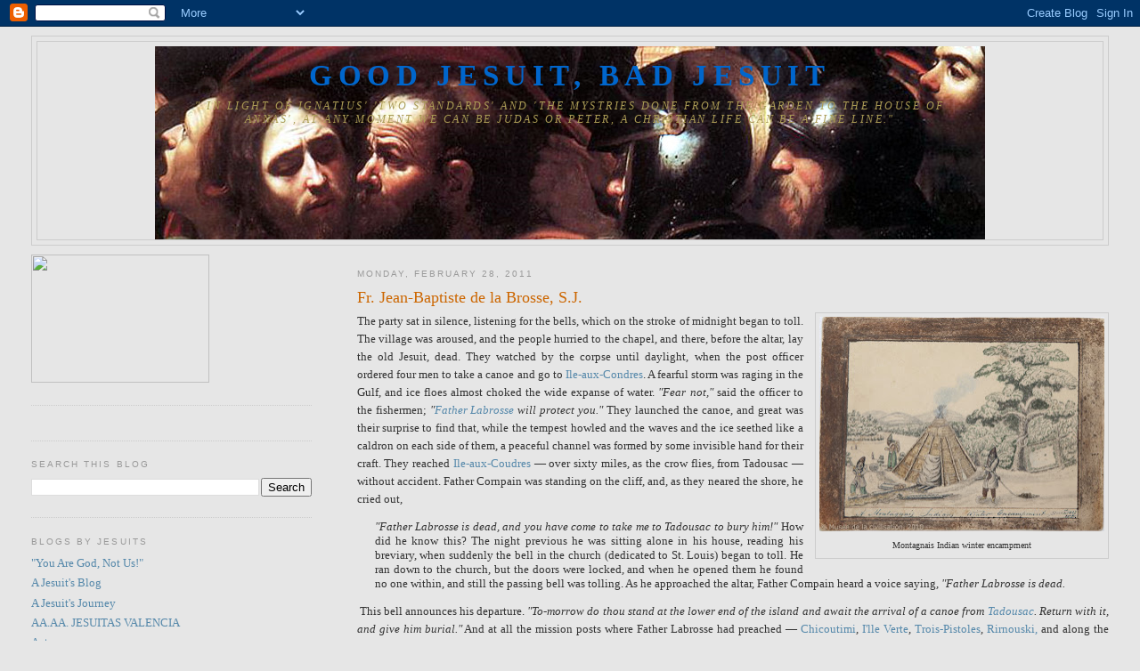

--- FILE ---
content_type: text/html; charset=UTF-8
request_url: https://goodjesuitbadjesuit.blogspot.com/2011/02/
body_size: 79482
content:
<!DOCTYPE html>
<html dir='ltr'>
<head>
<link href='https://www.blogger.com/static/v1/widgets/2944754296-widget_css_bundle.css' rel='stylesheet' type='text/css'/>
<meta content='text/html; charset=UTF-8' http-equiv='Content-Type'/>
<meta content='blogger' name='generator'/>
<link href='https://goodjesuitbadjesuit.blogspot.com/favicon.ico' rel='icon' type='image/x-icon'/>
<link href='http://goodjesuitbadjesuit.blogspot.com/2011/02/' rel='canonical'/>
<link rel="alternate" type="application/atom+xml" title="Good Jesuit, Bad Jesuit - Atom" href="https://goodjesuitbadjesuit.blogspot.com/feeds/posts/default" />
<link rel="alternate" type="application/rss+xml" title="Good Jesuit, Bad Jesuit - RSS" href="https://goodjesuitbadjesuit.blogspot.com/feeds/posts/default?alt=rss" />
<link rel="service.post" type="application/atom+xml" title="Good Jesuit, Bad Jesuit - Atom" href="https://www.blogger.com/feeds/44918019052750220/posts/default" />
<!--Can't find substitution for tag [blog.ieCssRetrofitLinks]-->
<meta content='http://goodjesuitbadjesuit.blogspot.com/2011/02/' property='og:url'/>
<meta content='Good Jesuit, Bad Jesuit' property='og:title'/>
<meta content='&quot; In light of Ignatius&#39; &#39;Two Standards&#39; and                                &#39;The Mystries Done From The Garden To The House Of Annas&#39;,                  at any moment we can be Judas or Peter, a Christian life can be a fine line.&quot;' property='og:description'/>
<title>Good Jesuit, Bad Jesuit: February 2011</title>
<style id='page-skin-1' type='text/css'><!--
/*
-----------------------------------------------
Blogger Template Style
Name:     Minima Lefty Stretch
Date:     14 Jul 2006
----------------------------------------------- */
/* Use this with templates/template-twocol.html */
body {
background:#e6e6e6;
margin:0;
color:#333333;
font:x-small Georgia Serif;
font-size/* */:/**/small;
font-size: /**/small;
text-align: center;
}
a:link {
color:#5588aa;
text-decoration:none;
}
a:visited {
color:#999999;
text-decoration:none;
}
a:hover {
color:#cc6600;
text-decoration:underline;
}
a img {
border-width:0;
}
/* Header
-----------------------------------------------
*/
#header-wrapper {
margin:0 2% 10px;
border:1px solid #cccccc;
}
#header-inner {
background-position: center;
margin-left: auto;
margin-right: auto;
}
#header {
margin: 5px;
border: 1px solid #cccccc;
text-align: center;
color:#0066cc;
}
#header h1 {
margin:5px 5px 0;
padding:15px 20px .25em;
line-height:1.2em;
text-transform:uppercase;
letter-spacing:.2em;
font: normal bold 253% Times, serif;
}
#header a {
color:#0066cc;
text-decoration:none;
}
#header a:hover {
color:#0066cc;
}
#header .description {
margin:0 5px 5px;
padding:0 20px 15px;
text-transform:uppercase;
letter-spacing:.2em;
line-height: 1.4em;
font: italic normal 95% Georgia, Times, serif;
color: #aa9b55;
}
#header img {
margin-left: auto;
margin-right: auto;
}
/* Outer-Wrapper
----------------------------------------------- */
#outer-wrapper {
margin:0;
padding:10px;
text-align:left;
font: normal normal 100% Georgia, Serif;
}
#main-wrapper {
margin-right: 2%;
width: 67%;
float: right;
display: inline;       /* fix for doubling margin in IE */
word-wrap: break-word; /* fix for long text breaking sidebar float in IE */
overflow: hidden;      /* fix for long non-text content breaking IE sidebar float */
}
#sidebar-wrapper {
margin-left: 2%;
width: 25%;
float: left;
display: inline;       /* fix for doubling margin in IE */
word-wrap: break-word; /* fix for long text breaking sidebar float in IE */
overflow: hidden;      /* fix for long non-text content breaking IE sidebar float */
}
/* Headings
----------------------------------------------- */
h2 {
margin:1.5em 0 .75em;
font:normal normal 78% 'Trebuchet MS',Trebuchet,Arial,Verdana,Sans-serif;
line-height: 1.4em;
text-transform:uppercase;
letter-spacing:.2em;
color:#999999;
}
/* Posts
-----------------------------------------------
*/
h2.date-header {
margin:1.5em 0 .5em;
}
.post {
margin:.5em 0 1.5em;
border-bottom:1px dotted #cccccc;
padding-bottom:1.5em;
}
.post h3 {
margin:.25em 0 0;
padding:0 0 4px;
font-size:140%;
font-weight:normal;
line-height:1.4em;
color:#cc6600;
}
.post h3 a, .post h3 a:visited, .post h3 strong {
display:block;
text-decoration:none;
color:#cc6600;
font-weight:normal;
}
.post h3 strong, .post h3 a:hover {
color:#333333;
}
.post-body {
margin:0 0 .75em;
line-height:1.6em;
}
.post-body blockquote {
line-height:1.3em;
}
.post-footer {
margin: .75em 0;
color:#999999;
text-transform:uppercase;
letter-spacing:.1em;
font: normal normal 78% 'Trebuchet MS', Trebuchet, Arial, Verdana, Sans-serif;
line-height: 1.4em;
}
.comment-link {
margin-left:.6em;
}
.post img, table.tr-caption-container {
padding:4px;
border:1px solid #cccccc;
}
.tr-caption-container img {
border: none;
padding: 0;
}
.post blockquote {
margin:1em 20px;
}
.post blockquote p {
margin:.75em 0;
}
/* Comments
----------------------------------------------- */
#comments h4 {
margin:1em 0;
font-weight: bold;
line-height: 1.4em;
text-transform:uppercase;
letter-spacing:.2em;
color: #999999;
}
#comments-block {
margin:1em 0 1.5em;
line-height:1.6em;
}
#comments-block .comment-author {
margin:.5em 0;
}
#comments-block .comment-body {
margin:.25em 0 0;
}
#comments-block .comment-footer {
margin:-.25em 0 2em;
line-height: 1.4em;
text-transform:uppercase;
letter-spacing:.1em;
}
#comments-block .comment-body p {
margin:0 0 .75em;
}
.deleted-comment {
font-style:italic;
color:gray;
}
.feed-links {
clear: both;
line-height: 2.5em;
}
#blog-pager-newer-link {
float: left;
}
#blog-pager-older-link {
float: right;
}
#blog-pager {
text-align: center;
}
/* Sidebar Content
----------------------------------------------- */
.sidebar {
color: #666666;
line-height: 1.5em;
}
.sidebar ul {
list-style:none;
margin:0 0 0;
padding:0 0 0;
}
.sidebar li {
margin:0;
padding-top:0;
padding-right:0;
padding-bottom:.25em;
padding-left:15px;
text-indent:-15px;
line-height:1.5em;
}
.sidebar .widget, .main .widget {
border-bottom:1px dotted #cccccc;
margin:0 0 1.5em;
padding:0 0 1.5em;
}
.main .Blog {
border-bottom-width: 0;
}
/* Profile
----------------------------------------------- */
.profile-img {
float: left;
margin-top: 0;
margin-right: 5px;
margin-bottom: 5px;
margin-left: 0;
padding: 4px;
border: 1px solid #cccccc;
}
.profile-data {
margin:0;
text-transform:uppercase;
letter-spacing:.1em;
font: normal normal 78% 'Trebuchet MS', Trebuchet, Arial, Verdana, Sans-serif;
color: #999999;
font-weight: bold;
line-height: 1.6em;
}
.profile-datablock {
margin:.5em 0 .5em;
}
.profile-textblock {
margin: 0.5em 0;
line-height: 1.6em;
}
.profile-link {
font: normal normal 78% 'Trebuchet MS', Trebuchet, Arial, Verdana, Sans-serif;
text-transform: uppercase;
letter-spacing: .1em;
}
/* Footer
----------------------------------------------- */
#footer {
width:660px;
clear:both;
margin:0 auto;
padding-top:15px;
line-height: 1.6em;
text-transform:uppercase;
letter-spacing:.1em;
text-align: center;
}

--></style>
<link href='https://www.blogger.com/dyn-css/authorization.css?targetBlogID=44918019052750220&amp;zx=01e9e51b-9957-4d9a-b8b3-8d1b0af13ec0' media='none' onload='if(media!=&#39;all&#39;)media=&#39;all&#39;' rel='stylesheet'/><noscript><link href='https://www.blogger.com/dyn-css/authorization.css?targetBlogID=44918019052750220&amp;zx=01e9e51b-9957-4d9a-b8b3-8d1b0af13ec0' rel='stylesheet'/></noscript>
<meta name='google-adsense-platform-account' content='ca-host-pub-1556223355139109'/>
<meta name='google-adsense-platform-domain' content='blogspot.com'/>

</head>
<body>
<div class='navbar section' id='navbar'><div class='widget Navbar' data-version='1' id='Navbar1'><script type="text/javascript">
    function setAttributeOnload(object, attribute, val) {
      if(window.addEventListener) {
        window.addEventListener('load',
          function(){ object[attribute] = val; }, false);
      } else {
        window.attachEvent('onload', function(){ object[attribute] = val; });
      }
    }
  </script>
<div id="navbar-iframe-container"></div>
<script type="text/javascript" src="https://apis.google.com/js/platform.js"></script>
<script type="text/javascript">
      gapi.load("gapi.iframes:gapi.iframes.style.bubble", function() {
        if (gapi.iframes && gapi.iframes.getContext) {
          gapi.iframes.getContext().openChild({
              url: 'https://www.blogger.com/navbar/44918019052750220?origin\x3dhttps://goodjesuitbadjesuit.blogspot.com',
              where: document.getElementById("navbar-iframe-container"),
              id: "navbar-iframe"
          });
        }
      });
    </script><script type="text/javascript">
(function() {
var script = document.createElement('script');
script.type = 'text/javascript';
script.src = '//pagead2.googlesyndication.com/pagead/js/google_top_exp.js';
var head = document.getElementsByTagName('head')[0];
if (head) {
head.appendChild(script);
}})();
</script>
</div></div>
<div id='outer-wrapper'><div id='wrap2'>
<!-- skip links for text browsers -->
<span id='skiplinks' style='display:none;'>
<a href='#main'>skip to main </a> |
      <a href='#sidebar'>skip to sidebar</a>
</span>
<div id='header-wrapper'>
<div class='header section' id='header'><div class='widget Header' data-version='1' id='Header1'>
<div id='header-inner' style='background-image: url("https://blogger.googleusercontent.com/img/b/R29vZ2xl/AVvXsEjDZ2q5hfnb8DZUdE7fw8HJ0s40fmkT-IVIz4O9eW5NaZiykCNcArgkJF8_qAeDy9vVLUyVlcNGNz68KGghl3k6VZKJfkGdZTGLPLy82-Ngn-Q6RLAHm3nJHQkHmWAriQHwIgDgjtdizw/s1600-r/cvggo_taking.jpg"); background-position: left; width: 932px; min-height: 217px; _height: 217px; background-repeat: no-repeat; '>
<div class='titlewrapper' style='background: transparent'>
<h1 class='title' style='background: transparent; border-width: 0px'>
<a href='https://goodjesuitbadjesuit.blogspot.com/'>
Good Jesuit, Bad Jesuit
</a>
</h1>
</div>
<div class='descriptionwrapper'>
<p class='description'><span>" In light of Ignatius' 'Two Standards' and                                'The Mystries Done From The Garden To The House Of Annas',                  at any moment we can be Judas or Peter, a Christian life can be a fine line."</span></p>
</div>
</div>
</div></div>
</div>
<div id='content-wrapper'>
<div id='crosscol-wrapper' style='text-align:center'>
<div class='crosscol no-items section' id='crosscol'></div>
</div>
<div id='main-wrapper'>
<div class='main section' id='main'><div class='widget Blog' data-version='1' id='Blog1'>
<div class='blog-posts hfeed'>

          <div class="date-outer">
        
<h2 class='date-header'><span>Monday, February 28, 2011</span></h2>

          <div class="date-posts">
        
<div class='post-outer'>
<div class='post hentry uncustomized-post-template' itemprop='blogPost' itemscope='itemscope' itemtype='http://schema.org/BlogPosting'>
<meta content='https://blogger.googleusercontent.com/img/b/R29vZ2xl/AVvXsEjLTsFEzkbAfwd0EVVn-U5ZHQAx3eOeDq7lA0X06c520AX2LUqKCTYdtt1hUjf1RBCR7OvQQvNxxYKbOo4uIsv6vxJPYFlBJLgYmaWkFzLkSZYbqnZvNvS5bYCd3xbgrhdr-aYZtU5iuw/s320/Montagnais+Indian+Winter+Encampment.jpg' itemprop='image_url'/>
<meta content='44918019052750220' itemprop='blogId'/>
<meta content='5732311024108723363' itemprop='postId'/>
<a name='5732311024108723363'></a>
<h3 class='post-title entry-title' itemprop='name'>
<a href='https://goodjesuitbadjesuit.blogspot.com/2011/02/fr-jean-baptiste-de-la-brosse-sj.html'>Fr. Jean-Baptiste de la Brosse, S.J.</a>
</h3>
<div class='post-header'>
<div class='post-header-line-1'></div>
</div>
<div class='post-body entry-content' id='post-body-5732311024108723363' itemprop='description articleBody'>
<div dir="ltr" style="text-align: left;" trbidi="on"><table cellpadding="0" cellspacing="0" class="tr-caption-container" style="float: right; margin-left: 1em; text-align: right;"><tbody>
<tr><td style="text-align: center;"><a href="https://blogger.googleusercontent.com/img/b/R29vZ2xl/AVvXsEjLTsFEzkbAfwd0EVVn-U5ZHQAx3eOeDq7lA0X06c520AX2LUqKCTYdtt1hUjf1RBCR7OvQQvNxxYKbOo4uIsv6vxJPYFlBJLgYmaWkFzLkSZYbqnZvNvS5bYCd3xbgrhdr-aYZtU5iuw/s1600/Montagnais+Indian+Winter+Encampment.jpg" imageanchor="1" style="clear: right; margin-bottom: 1em; margin-left: auto; margin-right: auto;"><img border="0" height="241" src="https://blogger.googleusercontent.com/img/b/R29vZ2xl/AVvXsEjLTsFEzkbAfwd0EVVn-U5ZHQAx3eOeDq7lA0X06c520AX2LUqKCTYdtt1hUjf1RBCR7OvQQvNxxYKbOo4uIsv6vxJPYFlBJLgYmaWkFzLkSZYbqnZvNvS5bYCd3xbgrhdr-aYZtU5iuw/s320/Montagnais+Indian+Winter+Encampment.jpg" width="320" /></a></td></tr>
<tr><td class="tr-caption" style="text-align: center;">Montagnais Indian winter encampment</td></tr>
</tbody></table><div style="text-align: justify;">The party sat in silence, listening for the bells, which on the stroke  of midnight began to toll. The village was aroused, and the people  hurried to the chapel, and there, before the altar, lay the old <span class="gstxt_hlt">Jesuit, dead. </span>They watched by the corpse until daylight, when the post officer ordered four men to take a canoe and go to <a href="http://books.google.com/books?id=4Z5Glr42eJYC&amp;lpg=PA253&amp;ots=hApP4Glj2t&amp;dq=Ile-aux-Condres&amp;pg=PA253#v=onepage&amp;q&amp;f=false">Ile-aux-Condres</a>. A<span class="gtxt_column"> fearful storm was raging in the Gulf, and ice floes almost choked the  wide expanse of water. <i>"Fear not,"</i> said the officer to the fishermen; <i> "<a href="http://www.newadvent.org/cathen/02802a.htm">Father Labrosse</a> will protect you." </i>They launched the canoe, and great  was their surprise to find that, while the tempest howled and the waves  and the ice seethed like a caldron on each side of them, a peaceful  channel was formed by some invisible hand for their craft. They reached <a href="http://en.wikipedia.org/wiki/L%27Isle-aux-Coudres,_Quebec"> Ile-aux-Coudres</a> &#8212; over sixty miles, as the crow flies, from Tadousac &#8212;  without accident. Father Cornpain was standing on the cliff, and, as  they neared the shore, he cried out,&nbsp;</span><br />
<blockquote><span class="gtxt_column"><i>"Father Labrosse is <span class="gstxt_hlt">dead, </span>and  you have come to take me to Tadousac to bury him!"</i> How did he know this?  The night previous he was sitting alone in his house, reading his  breviary, when suddenly the bell in the church (dedicated to St. Louis)  began to toll. He ran down to the church, but the doors were locked, and  when he opened them he found no one within, and still the passing bell  was tolling. As he approached the altar, Father Compain heard a voice  saying, <i>"Father Labrosse is <span class="gstxt_hlt">dead.&nbsp;</span></i></span></blockquote><span class="gtxt_column"><span class="gstxt_hlt">&nbsp;</span>This  bell announces his departure.<i> "To-morrow do thou stand at the lower end  of the island and await the arrival of a canoe from <a href="http://en.wikipedia.org/wiki/Tadoussac,_Quebec">Tadousac</a>. Return  with it, and give him burial."</i> And at all the mission posts where Father  Labrosse had preached &#8212; <a href="http://en.wikipedia.org/wiki/Chicoutimi">Chicoutimi</a>,<a href="http://www.traveljournals.net/explore/canada/map/m800442/ile_verte.html"> I'lle Verte</a>, <a href="http://en.wikipedia.org/wiki/Trois-Pistoles,_Quebec">Trois-Pistoles</a>,  <a href="http://en.wikipedia.org/wiki/Rimouski">Rirnouski,</a> and along the <a href="http://en.wikipedia.org/wiki/Chaleur_Bay">Baie-des-Chaleurs </a>&#8212; the bells, of their own  accord, rang out the death of the old <span class="gstxt_hlt">Jesuit </span>at  the same hour. And for many a year, whenever the Montagnais <a href="//www.blogger.com/goog_326646977">Indians of the  </a><a href="http://www.newadvent.org/cathen/10512a.htm">Saguenay</a> visited Tadousac, they made a pilgrimage to his grave, and  whispered to the <span class="gstxt_hlt">dead </span>within through a hole in the slab of the vault, believing that he would lay their petitions before God.</span><br />
<span class="gtxt_column"><b>Link<a href="http://books.google.com/books?id=VlIFAAAAQAAJ&amp;lpg=PA549&amp;ots=FiV891vJ_w&amp;dq=Father%20Labrosse%20will%20protect%20you.&amp;pg=PA548#v=onepage&amp;q=Father%20Labrosse%20will%20protect%20you.&amp;f=false"> (here)</a> to The Atlantic Monthly </b></span></div></div>
<div style='clear: both;'></div>
</div>
<div class='post-footer'>
<div class='post-footer-line post-footer-line-1'>
<span class='post-author vcard'>
Posted by
<span class='fn' itemprop='author' itemscope='itemscope' itemtype='http://schema.org/Person'>
<meta content='https://www.blogger.com/profile/16759274486679530625' itemprop='url'/>
<a class='g-profile' href='https://www.blogger.com/profile/16759274486679530625' rel='author' title='author profile'>
<span itemprop='name'>Joseph Fromm</span>
</a>
</span>
</span>
<span class='post-timestamp'>
at
<meta content='http://goodjesuitbadjesuit.blogspot.com/2011/02/fr-jean-baptiste-de-la-brosse-sj.html' itemprop='url'/>
<a class='timestamp-link' href='https://goodjesuitbadjesuit.blogspot.com/2011/02/fr-jean-baptiste-de-la-brosse-sj.html' rel='bookmark' title='permanent link'><abbr class='published' itemprop='datePublished' title='2011-02-28T01:00:00-05:00'>1:00&#8239;AM</abbr></a>
</span>
<span class='post-comment-link'>
<a class='comment-link' href='https://www.blogger.com/comment/fullpage/post/44918019052750220/5732311024108723363' onclick=''>
1 comment:
  </a>
</span>
<span class='post-icons'>
<span class='item-action'>
<a href='https://www.blogger.com/email-post/44918019052750220/5732311024108723363' title='Email Post'>
<img alt='' class='icon-action' height='13' src='https://resources.blogblog.com/img/icon18_email.gif' width='18'/>
</a>
</span>
<span class='item-control blog-admin pid-1656530225'>
<a href='https://www.blogger.com/post-edit.g?blogID=44918019052750220&postID=5732311024108723363&from=pencil' title='Edit Post'>
<img alt='' class='icon-action' height='18' src='https://resources.blogblog.com/img/icon18_edit_allbkg.gif' width='18'/>
</a>
</span>
</span>
<div class='post-share-buttons goog-inline-block'>
</div>
</div>
<div class='post-footer-line post-footer-line-2'>
<span class='post-labels'>
Labels:
<a href='https://goodjesuitbadjesuit.blogspot.com/search/label/American%20Indian%20Jesuit%20Mission' rel='tag'>American Indian Jesuit Mission</a>,
<a href='https://goodjesuitbadjesuit.blogspot.com/search/label/French%20Jesuits' rel='tag'>French Jesuits</a>,
<a href='https://goodjesuitbadjesuit.blogspot.com/search/label/Jesuit%20Missions' rel='tag'>Jesuit Missions</a>
</span>
</div>
<div class='post-footer-line post-footer-line-3'>
<span class='post-location'>
</span>
</div>
</div>
</div>
</div>

          </div></div>
        

          <div class="date-outer">
        
<h2 class='date-header'><span>Sunday, February 27, 2011</span></h2>

          <div class="date-posts">
        
<div class='post-outer'>
<div class='post hentry uncustomized-post-template' itemprop='blogPost' itemscope='itemscope' itemtype='http://schema.org/BlogPosting'>
<meta content='https://blogger.googleusercontent.com/img/b/R29vZ2xl/AVvXsEjSh7pmGpYq3q_n9zFNrpdHS6htsVioLdNWU9DWV7mVNI3a9eIXd8r-l_xMJQ6y6qcmqi_hQ9YXF2tVoBAhGm9zJRgKorgT75q8sU0IVUCvSUJLAo2DH9PzoXP8w-mFJ9Ohtusf9sAc7A/s320/Andrew+Cuomo+and+Sandra+Lee.jpg' itemprop='image_url'/>
<meta content='44918019052750220' itemprop='blogId'/>
<meta content='3480788424621709030' itemprop='postId'/>
<a name='3480788424621709030'></a>
<h3 class='post-title entry-title' itemprop='name'>
<a href='https://goodjesuitbadjesuit.blogspot.com/2011/02/former-jesuit-john-c-dwyer-defends-new.html'>Former Jesuit John C. Dwyer Defends New York Governor</a>
</h3>
<div class='post-header'>
<div class='post-header-line-1'></div>
</div>
<div class='post-body entry-content' id='post-body-3480788424621709030' itemprop='description articleBody'>
<div dir="ltr" style="text-align: left;" trbidi="on"><table cellpadding="0" cellspacing="0" class="tr-caption-container" style="float: right; margin-left: 1em; text-align: right;"><tbody>
<tr><td style="text-align: center;"><a href="https://blogger.googleusercontent.com/img/b/R29vZ2xl/AVvXsEjSh7pmGpYq3q_n9zFNrpdHS6htsVioLdNWU9DWV7mVNI3a9eIXd8r-l_xMJQ6y6qcmqi_hQ9YXF2tVoBAhGm9zJRgKorgT75q8sU0IVUCvSUJLAo2DH9PzoXP8w-mFJ9Ohtusf9sAc7A/s1600/Andrew+Cuomo+and+Sandra+Lee.jpg" imageanchor="1" style="clear: right; margin-bottom: 1em; margin-left: auto; margin-right: auto;"><img border="0" height="240" src="https://blogger.googleusercontent.com/img/b/R29vZ2xl/AVvXsEjSh7pmGpYq3q_n9zFNrpdHS6htsVioLdNWU9DWV7mVNI3a9eIXd8r-l_xMJQ6y6qcmqi_hQ9YXF2tVoBAhGm9zJRgKorgT75q8sU0IVUCvSUJLAo2DH9PzoXP8w-mFJ9Ohtusf9sAc7A/s320/Andrew+Cuomo+and+Sandra+Lee.jpg" width="320" /></a></td></tr>
<tr><td class="tr-caption" style="text-align: center;">N.Y. Gov. Andrew Cuomo and Sandra Lee</td></tr>
</tbody></table><div style="text-align: justify;"><i>"There are norms of the church governing the sacraments, which Catholics are expected to observe," </i> <a href="http://en.wikipedia.org/wiki/Howard_James_Hubbard">Bishop Howard Hubbard</a> <a href="http://www.renewamerica.com/columns/abbott/110224">wrote in a brief statement.</a><i> "However, it is unfair and imprudent to make a pastoral judgment about a particular situation without knowing all the facts.</i>"<i>As a matter of pastoral practice we would not comment publicly on anything which should be addressed privately, regardless if the person is a public figure or a private citizen,"</i> Hubbard wrote in conclusion. <a href="http://books.google.com/books?id=FKvo3szVq_sC&amp;lpg=PP1&amp;ots=Cxj2ZOniaB&amp;dq=John%20Dwyer%2C%20a%20former%20Jesuit&amp;pg=PA1#v=onepage&amp;q&amp;f=false">John Dwyer, a former Jesuit</a> who taught theology at St. Bernard's <a href="http://www.timesunion.com/?controllerName=search&amp;action=search&amp;channel=local&amp;search=1&amp;inlineLink=1&amp;query=%22School+of+Theology+and+Ministry%22">School of Theology and Ministry</a>, said Hubbard's statement was <i>"the perfect response, really solid."</i> Dwyer, who lives outside of Tannersville in the Catskills, said modern religious thought has come to the conclusion that communion should be denied only to those living in mortal sin -- a state that requires <i>"a serious, grievous matter,"</i> sufficient reflection by the sinner, and the <i>"full consent" </i>of his will. <i>"Cuomo comes from a day and age when living with your girlfriend isn't a serious, grievous matter ... or something that's seen as a serious violation of God's will,"</i> Dwyer said.</div><div style="text-align: justify;"><b>Link <a href="http://www.timesunion.com/local/article/Bishop-None-of-your-business-1027954.php#ixzz1EswbJA9g">(here)</a> to the full article. </b></div></div>
<div style='clear: both;'></div>
</div>
<div class='post-footer'>
<div class='post-footer-line post-footer-line-1'>
<span class='post-author vcard'>
Posted by
<span class='fn' itemprop='author' itemscope='itemscope' itemtype='http://schema.org/Person'>
<meta content='https://www.blogger.com/profile/16759274486679530625' itemprop='url'/>
<a class='g-profile' href='https://www.blogger.com/profile/16759274486679530625' rel='author' title='author profile'>
<span itemprop='name'>Joseph Fromm</span>
</a>
</span>
</span>
<span class='post-timestamp'>
at
<meta content='http://goodjesuitbadjesuit.blogspot.com/2011/02/former-jesuit-john-c-dwyer-defends-new.html' itemprop='url'/>
<a class='timestamp-link' href='https://goodjesuitbadjesuit.blogspot.com/2011/02/former-jesuit-john-c-dwyer-defends-new.html' rel='bookmark' title='permanent link'><abbr class='published' itemprop='datePublished' title='2011-02-27T01:00:00-05:00'>1:00&#8239;AM</abbr></a>
</span>
<span class='post-comment-link'>
<a class='comment-link' href='https://www.blogger.com/comment/fullpage/post/44918019052750220/3480788424621709030' onclick=''>
1 comment:
  </a>
</span>
<span class='post-icons'>
<span class='item-action'>
<a href='https://www.blogger.com/email-post/44918019052750220/3480788424621709030' title='Email Post'>
<img alt='' class='icon-action' height='13' src='https://resources.blogblog.com/img/icon18_email.gif' width='18'/>
</a>
</span>
<span class='item-control blog-admin pid-1656530225'>
<a href='https://www.blogger.com/post-edit.g?blogID=44918019052750220&postID=3480788424621709030&from=pencil' title='Edit Post'>
<img alt='' class='icon-action' height='18' src='https://resources.blogblog.com/img/icon18_edit_allbkg.gif' width='18'/>
</a>
</span>
</span>
<div class='post-share-buttons goog-inline-block'>
</div>
</div>
<div class='post-footer-line post-footer-line-2'>
<span class='post-labels'>
Labels:
<a href='https://goodjesuitbadjesuit.blogspot.com/search/label/Former%20Jesuit' rel='tag'>Former Jesuit</a>
</span>
</div>
<div class='post-footer-line post-footer-line-3'>
<span class='post-location'>
</span>
</div>
</div>
</div>
</div>
<div class='post-outer'>
<div class='post hentry uncustomized-post-template' itemprop='blogPost' itemscope='itemscope' itemtype='http://schema.org/BlogPosting'>
<meta content='https://blogger.googleusercontent.com/img/b/R29vZ2xl/AVvXsEhMa5pHvFETOXbGDeqQ7kdIDAoJ72naG8hrRNaUlpWXWlnmk6-t4TGrqSVHBdQf_sCVdnjolT_UnvelLn17Zs1nJr2B4FLyEPkHRxxKQbSM03csJ7NAq7PNBjswBIQLPYJ115eEzg_c-g/s1600/Fr.+James+F.+Talbot%252C+S.J..jpg' itemprop='image_url'/>
<meta content='44918019052750220' itemprop='blogId'/>
<meta content='3583181791628430759' itemprop='postId'/>
<a name='3583181791628430759'></a>
<h3 class='post-title entry-title' itemprop='name'>
<a href='https://goodjesuitbadjesuit.blogspot.com/2011/02/jesuit-soon-to-be-released-from-prison.html'>Jesuit Soon To Be Released From Prison</a>
</h3>
<div class='post-header'>
<div class='post-header-line-1'></div>
</div>
<div class='post-body entry-content' id='post-body-3583181791628430759' itemprop='description articleBody'>
<div dir="ltr" style="text-align: left;" trbidi="on"><table cellpadding="0" cellspacing="0" class="tr-caption-container" style="float: right; margin-left: 1em; text-align: right;"><tbody>
<tr><td style="text-align: center;"><a href="https://blogger.googleusercontent.com/img/b/R29vZ2xl/AVvXsEhMa5pHvFETOXbGDeqQ7kdIDAoJ72naG8hrRNaUlpWXWlnmk6-t4TGrqSVHBdQf_sCVdnjolT_UnvelLn17Zs1nJr2B4FLyEPkHRxxKQbSM03csJ7NAq7PNBjswBIQLPYJ115eEzg_c-g/s1600/Fr.+James+F.+Talbot%252C+S.J..jpg" imageanchor="1" style="clear: right; margin-bottom: 1em; margin-left: auto; margin-right: auto;"><img border="0" src="https://blogger.googleusercontent.com/img/b/R29vZ2xl/AVvXsEhMa5pHvFETOXbGDeqQ7kdIDAoJ72naG8hrRNaUlpWXWlnmk6-t4TGrqSVHBdQf_sCVdnjolT_UnvelLn17Zs1nJr2B4FLyEPkHRxxKQbSM03csJ7NAq7PNBjswBIQLPYJ115eEzg_c-g/s1600/Fr.+James+F.+Talbot%252C+S.J..jpg" /></a></td></tr>
<tr><td class="tr-caption" style="text-align: center;">Fr. James F. Talbot, S.J.</td></tr>
</tbody></table><div style="text-align: justify;">Last week, Jim Higgins received a call that brought his back. <a href="http://www.bishopaccountability.org/assign/Talbot_James_F_sj.htm">Father  James F. Talbot &#8212; a Jesuit priest </a>who molested him when he was a  teenager &#8212; is about to get out of prison, he was told by the  Massachusetts Department of Corrections. The target release date is  March 18. Talbot is asking to serve a three-year probation period in an  out-of-state treatment facility. Talbot will be free in a way his victims never will be, said Higgins, 55, who now lives in Florida.<i> &#8220;He gets to heave a big sigh of relief. The rest of us are stuck with it, &#8217;&#8217; </i>he said. In  the early 1970s, Higgins had a part-time job at the rectory of the  Immaculate Conception Church in Boston&#8217;s South End, where Talbot worked.&nbsp;</div><blockquote><div style="text-align: justify;">In 2003, Higgins was one of 14 men who were part of an approximately  $5.2 million settlement of civil claims against Talbot. Most  of the other plaintiffs were former students at Boston College High  School, where Talbot taught history and economics and coached soccer and  hockey from 1972 to 1980.&nbsp;</div></blockquote><div style="text-align: justify;">His victims said the priest encouraged them  to wrestle one-on-one with him, sometimes clad only in jockstraps, and  then forcibly molested them. In 1980, Talbot was transferred to the  Cheverus High School in Portland, Maine. According to records kept by <a href="http://bishopaccountability.org/" target="_new">bishopaccountability.org</a>,  Talbot was removed from ministry and sent to St. Luke&#8217;s Center in  Maryland in 1998, when a former student at Cheverus accused him of  sexual abuse. In 2005, he pleaded guilty to the rape and assault of two  boys who were BC High students in the 1970s. He was sentenced to five to  seven years in prison.</div><div class="articlePluckHidden" style="text-align: justify;"><b>Link <a href="http://www.boston.com/bostonglobe/editorial_opinion/oped/articles/2011/02/27/jolting_news_for_clergy_abuse_victim/">(here)</a> to the full story </b></div></div>
<div style='clear: both;'></div>
</div>
<div class='post-footer'>
<div class='post-footer-line post-footer-line-1'>
<span class='post-author vcard'>
Posted by
<span class='fn' itemprop='author' itemscope='itemscope' itemtype='http://schema.org/Person'>
<meta content='https://www.blogger.com/profile/16759274486679530625' itemprop='url'/>
<a class='g-profile' href='https://www.blogger.com/profile/16759274486679530625' rel='author' title='author profile'>
<span itemprop='name'>Joseph Fromm</span>
</a>
</span>
</span>
<span class='post-timestamp'>
at
<meta content='http://goodjesuitbadjesuit.blogspot.com/2011/02/jesuit-soon-to-be-released-from-prison.html' itemprop='url'/>
<a class='timestamp-link' href='https://goodjesuitbadjesuit.blogspot.com/2011/02/jesuit-soon-to-be-released-from-prison.html' rel='bookmark' title='permanent link'><abbr class='published' itemprop='datePublished' title='2011-02-27T00:56:00-05:00'>12:56&#8239;AM</abbr></a>
</span>
<span class='post-comment-link'>
<a class='comment-link' href='https://www.blogger.com/comment/fullpage/post/44918019052750220/3583181791628430759' onclick=''>
4 comments:
  </a>
</span>
<span class='post-icons'>
<span class='item-action'>
<a href='https://www.blogger.com/email-post/44918019052750220/3583181791628430759' title='Email Post'>
<img alt='' class='icon-action' height='13' src='https://resources.blogblog.com/img/icon18_email.gif' width='18'/>
</a>
</span>
<span class='item-control blog-admin pid-1656530225'>
<a href='https://www.blogger.com/post-edit.g?blogID=44918019052750220&postID=3583181791628430759&from=pencil' title='Edit Post'>
<img alt='' class='icon-action' height='18' src='https://resources.blogblog.com/img/icon18_edit_allbkg.gif' width='18'/>
</a>
</span>
</span>
<div class='post-share-buttons goog-inline-block'>
</div>
</div>
<div class='post-footer-line post-footer-line-2'>
<span class='post-labels'>
Labels:
<a href='https://goodjesuitbadjesuit.blogspot.com/search/label/Jesuits%20and%20the%20Law' rel='tag'>Jesuits and the Law</a>,
<a href='https://goodjesuitbadjesuit.blogspot.com/search/label/New%20England%20Province' rel='tag'>New England Province</a>,
<a href='https://goodjesuitbadjesuit.blogspot.com/search/label/The%20Problem' rel='tag'>The Problem</a>
</span>
</div>
<div class='post-footer-line post-footer-line-3'>
<span class='post-location'>
</span>
</div>
</div>
</div>
</div>

          </div></div>
        

          <div class="date-outer">
        
<h2 class='date-header'><span>Saturday, February 26, 2011</span></h2>

          <div class="date-posts">
        
<div class='post-outer'>
<div class='post hentry uncustomized-post-template' itemprop='blogPost' itemscope='itemscope' itemtype='http://schema.org/BlogPosting'>
<meta content='https://blogger.googleusercontent.com/img/b/R29vZ2xl/AVvXsEipDitDhpYG2XWaeWbTMvJKPl97Z5qBSjiq-c5WrB_A_S-9rZCyGORgzdsiYMh4kxmSMNg8tpg4S0rKiIT6D6PN8NhSmuYhzBa2QyT-FvBjgYG-H3QqhEsGH-_Up6omPxcykXhblPgH3Q/s200/Democratic-donkey.jpg' itemprop='image_url'/>
<meta content='44918019052750220' itemprop='blogId'/>
<meta content='7609150864261651861' itemprop='postId'/>
<a name='7609150864261651861'></a>
<h3 class='post-title entry-title' itemprop='name'>
<a href='https://goodjesuitbadjesuit.blogspot.com/2011/02/partisan-jesuit-volunteers.html'>Partisan Jesuit Volunteers</a>
</h3>
<div class='post-header'>
<div class='post-header-line-1'></div>
</div>
<div class='post-body entry-content' id='post-body-7609150864261651861' itemprop='description articleBody'>
<div dir="ltr" style="text-align: left;" trbidi="on"><div class="separator" style="clear: both; text-align: center;"><a href="https://blogger.googleusercontent.com/img/b/R29vZ2xl/AVvXsEipDitDhpYG2XWaeWbTMvJKPl97Z5qBSjiq-c5WrB_A_S-9rZCyGORgzdsiYMh4kxmSMNg8tpg4S0rKiIT6D6PN8NhSmuYhzBa2QyT-FvBjgYG-H3QqhEsGH-_Up6omPxcykXhblPgH3Q/s1600/Democratic-donkey.jpg" imageanchor="1" style="clear: right; float: right; margin-bottom: 1em; margin-left: 1em;"><img border="0" height="196" src="https://blogger.googleusercontent.com/img/b/R29vZ2xl/AVvXsEipDitDhpYG2XWaeWbTMvJKPl97Z5qBSjiq-c5WrB_A_S-9rZCyGORgzdsiYMh4kxmSMNg8tpg4S0rKiIT6D6PN8NhSmuYhzBa2QyT-FvBjgYG-H3QqhEsGH-_Up6omPxcykXhblPgH3Q/s200/Democratic-donkey.jpg" width="200" /></a></div><div></div><div style="text-align: justify;">......as I wrote in&nbsp;<a href="http://www.uscatholic.org/life/2008/06/marked-life" target="_blank">"Marked for life,"</a>  is the effect on <a href="http://www.facebook.com/jesuitvolunteercorps">the volunteers</a>. They&nbsp;become engaged, informed&nbsp;members  of their community and country (one former <a href="http://www.jesuitvolunteers.org/">Jesuit Volunteer</a> became a  Senator--Bob Casey of PA). But here's the rub:&nbsp;Being in contact with the poor day in and day out  and living simply without much money&nbsp;leads volunteers to empathize with  the poor, so these engaged citizens know just how important all the  programs that serve the poor are.&nbsp; There&#8217;s a sidebar to the print version of <a href="http://www.uscatholic.org/life/2008/06/marked-life" target="_blank">"Marked for life"</a>  that didn&#8217;t make it online. It compares former Jesuit volunteers to the  general population of college graduates. Former volunteers&nbsp;tend to be  more Democratic. The breakdown for volunteers is 7 percent Republican,  62 percent Democrat, and 19 percent Independent, while college grads in  the General Social Survey were 33 percent Republican, 30 percent  Democrat, and 37 percent independent. I'm sure the numbers are similiar  for non-Catholic volunteer programs.</div><div style="text-align: justify;"><b>Link <a href="http://www.uscatholic.org/blog/2011/02/politicians-vs-volunteers">(here)&nbsp; </a>The US Catholic </b></div></div>
<div style='clear: both;'></div>
</div>
<div class='post-footer'>
<div class='post-footer-line post-footer-line-1'>
<span class='post-author vcard'>
Posted by
<span class='fn' itemprop='author' itemscope='itemscope' itemtype='http://schema.org/Person'>
<meta content='https://www.blogger.com/profile/16759274486679530625' itemprop='url'/>
<a class='g-profile' href='https://www.blogger.com/profile/16759274486679530625' rel='author' title='author profile'>
<span itemprop='name'>Joseph Fromm</span>
</a>
</span>
</span>
<span class='post-timestamp'>
at
<meta content='http://goodjesuitbadjesuit.blogspot.com/2011/02/partisan-jesuit-volunteers.html' itemprop='url'/>
<a class='timestamp-link' href='https://goodjesuitbadjesuit.blogspot.com/2011/02/partisan-jesuit-volunteers.html' rel='bookmark' title='permanent link'><abbr class='published' itemprop='datePublished' title='2011-02-26T01:01:00-05:00'>1:01&#8239;AM</abbr></a>
</span>
<span class='post-comment-link'>
<a class='comment-link' href='https://www.blogger.com/comment/fullpage/post/44918019052750220/7609150864261651861' onclick=''>
3 comments:
  </a>
</span>
<span class='post-icons'>
<span class='item-action'>
<a href='https://www.blogger.com/email-post/44918019052750220/7609150864261651861' title='Email Post'>
<img alt='' class='icon-action' height='13' src='https://resources.blogblog.com/img/icon18_email.gif' width='18'/>
</a>
</span>
<span class='item-control blog-admin pid-1656530225'>
<a href='https://www.blogger.com/post-edit.g?blogID=44918019052750220&postID=7609150864261651861&from=pencil' title='Edit Post'>
<img alt='' class='icon-action' height='18' src='https://resources.blogblog.com/img/icon18_edit_allbkg.gif' width='18'/>
</a>
</span>
</span>
<div class='post-share-buttons goog-inline-block'>
</div>
</div>
<div class='post-footer-line post-footer-line-2'>
<span class='post-labels'>
Labels:
<a href='https://goodjesuitbadjesuit.blogspot.com/search/label/Jesuit%20Volunteers' rel='tag'>Jesuit Volunteers</a>,
<a href='https://goodjesuitbadjesuit.blogspot.com/search/label/Jesuits%20and%20Politics' rel='tag'>Jesuits and Politics</a>
</span>
</div>
<div class='post-footer-line post-footer-line-3'>
<span class='post-location'>
</span>
</div>
</div>
</div>
</div>
<div class='post-outer'>
<div class='post hentry uncustomized-post-template' itemprop='blogPost' itemscope='itemscope' itemtype='http://schema.org/BlogPosting'>
<meta content='https://blogger.googleusercontent.com/img/b/R29vZ2xl/AVvXsEh9MFoV0CEZTiRS9IuuCeY3ycRP5gTDzxRxlcrIP9U6AjAuZQo7hzxyIraATJv3PCh617W-hGKAKBO3S3g9QvjtRU272FoP6o9h32FMsUKYhRDRj7sFwNWLHUnKXKY9lu_Oe5PD2eI6Fw/s320/Tortilla.jpg' itemprop='image_url'/>
<meta content='44918019052750220' itemprop='blogId'/>
<meta content='4372879939766932013' itemprop='postId'/>
<a name='4372879939766932013'></a>
<h3 class='post-title entry-title' itemprop='name'>
<a href='https://goodjesuitbadjesuit.blogspot.com/2011/02/jesuit-on-inspiration-tortilla-chips.html'>Jesuit On Inspiration, Tortilla Chips, Salsa And Liturgy</a>
</h3>
<div class='post-header'>
<div class='post-header-line-1'></div>
</div>
<div class='post-body entry-content' id='post-body-4372879939766932013' itemprop='description articleBody'>
<div dir="ltr" style="text-align: left;" trbidi="on"><div style="text-align: justify;"><div class="separator" style="clear: both; text-align: center;"><a href="https://blogger.googleusercontent.com/img/b/R29vZ2xl/AVvXsEh9MFoV0CEZTiRS9IuuCeY3ycRP5gTDzxRxlcrIP9U6AjAuZQo7hzxyIraATJv3PCh617W-hGKAKBO3S3g9QvjtRU272FoP6o9h32FMsUKYhRDRj7sFwNWLHUnKXKY9lu_Oe5PD2eI6Fw/s1600/Tortilla.jpg" imageanchor="1" style="clear: right; float: right; margin-bottom: 1em; margin-left: 1em;"><img border="0" height="240" src="https://blogger.googleusercontent.com/img/b/R29vZ2xl/AVvXsEh9MFoV0CEZTiRS9IuuCeY3ycRP5gTDzxRxlcrIP9U6AjAuZQo7hzxyIraATJv3PCh617W-hGKAKBO3S3g9QvjtRU272FoP6o9h32FMsUKYhRDRj7sFwNWLHUnKXKY9lu_Oe5PD2eI6Fw/s320/Tortilla.jpg" width="320" /></a></div><a href="http://www.jesuit.org/">Jesuit</a> <a href="http://en.wikipedia.org/wiki/Greg_Boyle_%28priest%29">Father Greg Boyle</a>&#8217;s <a href="http://www.homeboy-industries.org/">Homeboy Industries</a>, an outreach program for gang members in Los Angeles, recently partnered with <a href="http://www.ralphs.com/Pages/default.aspx">Ralphs grocery store </a>chain to sell <a href="http://laeastside.com/2011/01/homeboy-chips-and-salsa/">Homeboy chips and salsa.</a> The products were the hottest-selling snack item at the 256 Ralphs deli sections across Southern California in early February. Fr. Boyle said he was inspired by the late actor <a href="http://en.wikipedia.org/wiki/Paul_Newman">Paul Newman</a>, whose <i><a href="//www.blogger.com/"><span id="goog_1131557202"></span>&#8220;Newman&#8217;s Own&#8221;<span id="goog_1131557203"></span></a> </i>products funded nonprofit organizations. The products launched at Ralphs last month as part of an effort to revive Homeboy&#8217;s hard-hit finances.</div><div style="text-align: justify;"><b>Link <a href="http://www.jesuit.org/blog/index.php/2011/02/homeboy-industries-snacks-sell-at-supermarket/">(here)</a> to National Jesuit News&nbsp;</b><br />
<br />
<b>Fr. Boyle's electronic signature is found the <a href="http://www.whatifwejustsaidwait.org/Default.aspx"><i>What If We Said Wait</i></a> website.</b><br />
<i>An excerpt from the website.</i><b><br />
</b><br />
<span class="style7"><span class="style9">We are very concerned about  the proposed new translations of the Roman Missal. We believe that  simply imposing them on our people -- even after a program of  preparation -- will have an adverse effect on their prayer and cause  serious division in our communities.&nbsp;</span></span><br />
<span class="style7"><span class="style9"><b>Link<a href="http://goodjesuitbadjesuit.blogspot.com/2009/12/it-might-smack-of-insubordination.html"> (here)</a> to read more on the subject. </b></span></span></div></div>
<div style='clear: both;'></div>
</div>
<div class='post-footer'>
<div class='post-footer-line post-footer-line-1'>
<span class='post-author vcard'>
Posted by
<span class='fn' itemprop='author' itemscope='itemscope' itemtype='http://schema.org/Person'>
<meta content='https://www.blogger.com/profile/16759274486679530625' itemprop='url'/>
<a class='g-profile' href='https://www.blogger.com/profile/16759274486679530625' rel='author' title='author profile'>
<span itemprop='name'>Joseph Fromm</span>
</a>
</span>
</span>
<span class='post-timestamp'>
at
<meta content='http://goodjesuitbadjesuit.blogspot.com/2011/02/jesuit-on-inspiration-tortilla-chips.html' itemprop='url'/>
<a class='timestamp-link' href='https://goodjesuitbadjesuit.blogspot.com/2011/02/jesuit-on-inspiration-tortilla-chips.html' rel='bookmark' title='permanent link'><abbr class='published' itemprop='datePublished' title='2011-02-26T01:00:00-05:00'>1:00&#8239;AM</abbr></a>
</span>
<span class='post-comment-link'>
<a class='comment-link' href='https://www.blogger.com/comment/fullpage/post/44918019052750220/4372879939766932013' onclick=''>
4 comments:
  </a>
</span>
<span class='post-icons'>
<span class='item-action'>
<a href='https://www.blogger.com/email-post/44918019052750220/4372879939766932013' title='Email Post'>
<img alt='' class='icon-action' height='13' src='https://resources.blogblog.com/img/icon18_email.gif' width='18'/>
</a>
</span>
<span class='item-control blog-admin pid-1656530225'>
<a href='https://www.blogger.com/post-edit.g?blogID=44918019052750220&postID=4372879939766932013&from=pencil' title='Edit Post'>
<img alt='' class='icon-action' height='18' src='https://resources.blogblog.com/img/icon18_edit_allbkg.gif' width='18'/>
</a>
</span>
</span>
<div class='post-share-buttons goog-inline-block'>
</div>
</div>
<div class='post-footer-line post-footer-line-2'>
<span class='post-labels'>
Labels:
<a href='https://goodjesuitbadjesuit.blogspot.com/search/label/California%20Province' rel='tag'>California Province</a>,
<a href='https://goodjesuitbadjesuit.blogspot.com/search/label/Jesuit%20Financials' rel='tag'>Jesuit Financials</a>
</span>
</div>
<div class='post-footer-line post-footer-line-3'>
<span class='post-location'>
</span>
</div>
</div>
</div>
</div>
<div class='post-outer'>
<div class='post hentry uncustomized-post-template' itemprop='blogPost' itemscope='itemscope' itemtype='http://schema.org/BlogPosting'>
<meta content='44918019052750220' itemprop='blogId'/>
<meta content='5284815416778969064' itemprop='postId'/>
<a name='5284815416778969064'></a>
<h3 class='post-title entry-title' itemprop='name'>
<a href='https://goodjesuitbadjesuit.blogspot.com/2011/02/pro-abortion-jesuit-called-sharp-legal.html'>Pro Abortion Jesuit Called "Sharp Legal Mind" At America</a>
</h3>
<div class='post-header'>
<div class='post-header-line-1'></div>
</div>
<div class='post-body entry-content' id='post-body-5284815416778969064' itemprop='description articleBody'>
<div dir="ltr" style="text-align: left;" trbidi="on"><div style="text-align: justify;"><a href="http://www.freerepublic.com/focus/f-religion/1775724/posts">Fr. Robert Drinan, S.J.</a>&nbsp; was&nbsp; a sharp legal mind and a widely respected commentator on  world affairs, a role that he honed in over 170 articles for <strong>America</strong>.  Dating from 1946, when he was a Jesuit scholastic, Fr. Drinan's reviews  and essays for the <i>"Jesuit weekly" </i>mark him as one of the magazine's  most prolific contributers. Here we offer a selection of his writings.</div><div style="text-align: justify;"><b>Link <a href="http://www.americamagazine.org/content/article.cfm?article_id=12731">(here)</a> to America </b></div></div>
<div style='clear: both;'></div>
</div>
<div class='post-footer'>
<div class='post-footer-line post-footer-line-1'>
<span class='post-author vcard'>
Posted by
<span class='fn' itemprop='author' itemscope='itemscope' itemtype='http://schema.org/Person'>
<meta content='https://www.blogger.com/profile/16759274486679530625' itemprop='url'/>
<a class='g-profile' href='https://www.blogger.com/profile/16759274486679530625' rel='author' title='author profile'>
<span itemprop='name'>Joseph Fromm</span>
</a>
</span>
</span>
<span class='post-timestamp'>
at
<meta content='http://goodjesuitbadjesuit.blogspot.com/2011/02/pro-abortion-jesuit-called-sharp-legal.html' itemprop='url'/>
<a class='timestamp-link' href='https://goodjesuitbadjesuit.blogspot.com/2011/02/pro-abortion-jesuit-called-sharp-legal.html' rel='bookmark' title='permanent link'><abbr class='published' itemprop='datePublished' title='2011-02-26T00:58:00-05:00'>12:58&#8239;AM</abbr></a>
</span>
<span class='post-comment-link'>
<a class='comment-link' href='https://www.blogger.com/comment/fullpage/post/44918019052750220/5284815416778969064' onclick=''>
1 comment:
  </a>
</span>
<span class='post-icons'>
<span class='item-action'>
<a href='https://www.blogger.com/email-post/44918019052750220/5284815416778969064' title='Email Post'>
<img alt='' class='icon-action' height='13' src='https://resources.blogblog.com/img/icon18_email.gif' width='18'/>
</a>
</span>
<span class='item-control blog-admin pid-1656530225'>
<a href='https://www.blogger.com/post-edit.g?blogID=44918019052750220&postID=5284815416778969064&from=pencil' title='Edit Post'>
<img alt='' class='icon-action' height='18' src='https://resources.blogblog.com/img/icon18_edit_allbkg.gif' width='18'/>
</a>
</span>
</span>
<div class='post-share-buttons goog-inline-block'>
</div>
</div>
<div class='post-footer-line post-footer-line-2'>
<span class='post-labels'>
Labels:
<a href='https://goodjesuitbadjesuit.blogspot.com/search/label/Jesuits%20on%20Life' rel='tag'>Jesuits on Life</a>
</span>
</div>
<div class='post-footer-line post-footer-line-3'>
<span class='post-location'>
</span>
</div>
</div>
</div>
</div>
<div class='post-outer'>
<div class='post hentry uncustomized-post-template' itemprop='blogPost' itemscope='itemscope' itemtype='http://schema.org/BlogPosting'>
<meta content='https://blogger.googleusercontent.com/img/b/R29vZ2xl/AVvXsEjj4t29kokDo_Y3oBe0xU-v418LRBYv_mJ2eSUIzaPrX8zdx82D2Qqo-su_g97mJfOfTvMAHZJdNb7I63h7Wdp-3KLvb9tEh6n-ufxsHNek6RVcoi1U_Uxh1Ben6Tid-k2qbS0G1hlHoA/s320/Fr.+Robert+Drinan%252C+S.J..png' itemprop='image_url'/>
<meta content='44918019052750220' itemprop='blogId'/>
<meta content='5703932084040650561' itemprop='postId'/>
<a name='5703932084040650561'></a>
<h3 class='post-title entry-title' itemprop='name'>
<a href='https://goodjesuitbadjesuit.blogspot.com/2011/02/fr-opprobrium-sj.html'>Fr. Opprobrium, S.J.</a>
</h3>
<div class='post-header'>
<div class='post-header-line-1'></div>
</div>
<div class='post-body entry-content' id='post-body-5703932084040650561' itemprop='description articleBody'>
<div dir="ltr" style="text-align: left;" trbidi="on"><table cellpadding="0" cellspacing="0" class="tr-caption-container" style="float: right; margin-left: 1em; text-align: right;"><tbody>
<tr><td style="text-align: center;"><a href="https://blogger.googleusercontent.com/img/b/R29vZ2xl/AVvXsEjj4t29kokDo_Y3oBe0xU-v418LRBYv_mJ2eSUIzaPrX8zdx82D2Qqo-su_g97mJfOfTvMAHZJdNb7I63h7Wdp-3KLvb9tEh6n-ufxsHNek6RVcoi1U_Uxh1Ben6Tid-k2qbS0G1hlHoA/s1600/Fr.+Robert+Drinan%252C+S.J..png" imageanchor="1" style="clear: right; margin-bottom: 1em; margin-left: auto; margin-right: auto;"><img border="0" height="320" src="https://blogger.googleusercontent.com/img/b/R29vZ2xl/AVvXsEjj4t29kokDo_Y3oBe0xU-v418LRBYv_mJ2eSUIzaPrX8zdx82D2Qqo-su_g97mJfOfTvMAHZJdNb7I63h7Wdp-3KLvb9tEh6n-ufxsHNek6RVcoi1U_Uxh1Ben6Tid-k2qbS0G1hlHoA/s320/Fr.+Robert+Drinan%252C+S.J..png" width="230" /></a></td></tr>
<tr><td class="tr-caption" style="text-align: center;">Fr. Robert Drinan, S.J.</td></tr>
</tbody></table><div style="text-align: justify;">In the summer of 1992 a Jesuit graduate student at Harvard, <a href="http://www.lumenchristi.org/?p=518">Father Paul  Mankowski, </a>completed the background research for an article he planned  to write on the relationship between the Society of Jesus and the  congressional career of <a href="http://www.catholicculture.org/culture/library/view.cfm?id=1351&amp;CFID=7151150&amp;CFTOKEN=29326589">Father Robert Drinan,</a> a Jesuit priest who had  compiled a consistent record of public support for legalized abortion.&nbsp;</div><blockquote><div style="text-align: justify;">The original purpose of the article was to have been the exoneration of  the former Superior General of the Jesuits, <a href="http://en.wikipedia.org/wiki/Pedro_Arrupe">Father Pedro Arrupe</a>. Father  Mankowski intended to show that the Drinan candidacy was stage-managed  from the US in such a way that Father Arrupe did not have the  information he needed in order to make a prudent decision,&nbsp;</div></blockquote><div style="text-align: justify;">and could  thus be absolved from complicity in the scandal created when a Jesuit  priest voted to support abortion.   With the knowledge and consent of  the archivist for the New England Province of the Society, Mankowski  made photocopies of the correspondence and office memos pertinent to  Drinan&#8217;s political career.&nbsp;</div><blockquote><div style="text-align: justify;">He was anxious for the opinion of a  professional historian in determining how the various documents could be  used responsibly as supporting evidence for his essay, and provided me  with a copy of the correspondence for that purpose. Further scrutiny of  the papers convinced Mankowski that Arrupe's part in the affair did not  exonerate him from blame, and he decided against going ahead with his  original article out of reluctance to increase the <a href="http://www.merriam-webster.com/dictionary/opprobrium">opprobrium </a>on the  Society of Jesus,&nbsp;</div></blockquote><div style="text-align: justify;">many of whose members had played an honorable, if  ultimately futile, role in the political struggle against abortion. Now  that Father Drinan has re-emerged as a political player in the abortion  debate, that documentation has assumed a new timeliness.&nbsp;</div><div style="text-align: justify;"><b>Link <a href="http://www.catholicculture.org/news/features/index.cfm?recnum=21136">(here)</a> to the full article entitled, <i>The Strange Political Career of Father Drinan </i>at Catholic Culture </b><b></b></div></div>
<div style='clear: both;'></div>
</div>
<div class='post-footer'>
<div class='post-footer-line post-footer-line-1'>
<span class='post-author vcard'>
Posted by
<span class='fn' itemprop='author' itemscope='itemscope' itemtype='http://schema.org/Person'>
<meta content='https://www.blogger.com/profile/16759274486679530625' itemprop='url'/>
<a class='g-profile' href='https://www.blogger.com/profile/16759274486679530625' rel='author' title='author profile'>
<span itemprop='name'>Joseph Fromm</span>
</a>
</span>
</span>
<span class='post-timestamp'>
at
<meta content='http://goodjesuitbadjesuit.blogspot.com/2011/02/fr-opprobrium-sj.html' itemprop='url'/>
<a class='timestamp-link' href='https://goodjesuitbadjesuit.blogspot.com/2011/02/fr-opprobrium-sj.html' rel='bookmark' title='permanent link'><abbr class='published' itemprop='datePublished' title='2011-02-26T00:57:00-05:00'>12:57&#8239;AM</abbr></a>
</span>
<span class='post-comment-link'>
<a class='comment-link' href='https://www.blogger.com/comment/fullpage/post/44918019052750220/5703932084040650561' onclick=''>
No comments:
  </a>
</span>
<span class='post-icons'>
<span class='item-action'>
<a href='https://www.blogger.com/email-post/44918019052750220/5703932084040650561' title='Email Post'>
<img alt='' class='icon-action' height='13' src='https://resources.blogblog.com/img/icon18_email.gif' width='18'/>
</a>
</span>
<span class='item-control blog-admin pid-1656530225'>
<a href='https://www.blogger.com/post-edit.g?blogID=44918019052750220&postID=5703932084040650561&from=pencil' title='Edit Post'>
<img alt='' class='icon-action' height='18' src='https://resources.blogblog.com/img/icon18_edit_allbkg.gif' width='18'/>
</a>
</span>
</span>
<div class='post-share-buttons goog-inline-block'>
</div>
</div>
<div class='post-footer-line post-footer-line-2'>
<span class='post-labels'>
</span>
</div>
<div class='post-footer-line post-footer-line-3'>
<span class='post-location'>
</span>
</div>
</div>
</div>
</div>

          </div></div>
        

          <div class="date-outer">
        
<h2 class='date-header'><span>Friday, February 25, 2011</span></h2>

          <div class="date-posts">
        
<div class='post-outer'>
<div class='post hentry uncustomized-post-template' itemprop='blogPost' itemscope='itemscope' itemtype='http://schema.org/BlogPosting'>
<meta content='https://blogger.googleusercontent.com/img/b/R29vZ2xl/AVvXsEg4EZY_sGaymTUBSOpcxdDVx9h9NPb-CWktLsBQ4OvR6chgW9E1eINXqf6Ru5ILQSq9sBr76YA5Ma-d4QKKNA5YGFzQegkNe_nvGxvmT6821jSauM48jWOos0xZ_eHlUNBU3dnqYi7hbA/s320/Corpus.jpg' itemprop='image_url'/>
<meta content='44918019052750220' itemprop='blogId'/>
<meta content='2511517711951490032' itemprop='postId'/>
<a name='2511517711951490032'></a>
<h3 class='post-title entry-title' itemprop='name'>
<a href='https://goodjesuitbadjesuit.blogspot.com/2011/02/from-malicious-enemy-defend-me.html'>From The Malicious Enemy Defend Me</a>
</h3>
<div class='post-header'>
<div class='post-header-line-1'></div>
</div>
<div class='post-body entry-content' id='post-body-2511517711951490032' itemprop='description articleBody'>
<div dir="ltr" style="text-align: left;" trbidi="on"><div class="separator" style="clear: both; text-align: center;"><a href="https://blogger.googleusercontent.com/img/b/R29vZ2xl/AVvXsEg4EZY_sGaymTUBSOpcxdDVx9h9NPb-CWktLsBQ4OvR6chgW9E1eINXqf6Ru5ILQSq9sBr76YA5Ma-d4QKKNA5YGFzQegkNe_nvGxvmT6821jSauM48jWOos0xZ_eHlUNBU3dnqYi7hbA/s1600/Corpus.jpg" imageanchor="1" style="clear: right; float: right; margin-bottom: 1em; margin-left: 1em;"><img border="0" height="320" src="https://blogger.googleusercontent.com/img/b/R29vZ2xl/AVvXsEg4EZY_sGaymTUBSOpcxdDVx9h9NPb-CWktLsBQ4OvR6chgW9E1eINXqf6Ru5ILQSq9sBr76YA5Ma-d4QKKNA5YGFzQegkNe_nvGxvmT6821jSauM48jWOos0xZ_eHlUNBU3dnqYi7hbA/s320/Corpus.jpg" width="209" /></a></div><div style="text-align: justify;"><i>&#8220;Within in your  wounds, hide me,&#8221;</i> we are reminded both of the Passion and the  Resurrection of Jesus, because in the appearance of the Lord to Thomas,  his sacred resurrected body bore the wounds of his crucifixion, whence  it is fitting that this prayer was prayed during the elevation of the  Body and Blood of Christ in the celebration of the Eucharist.&nbsp;</div><blockquote><div style="text-align: justify;">I  remember being told in our catechism classes to pray the ejaculation, <i> &#8220;My Lord and my God,&#8221;</i> at the elevation of the Host and Chalice. In fact  an indulgence was attached to the recitation of the prayer. I suggest  that at the elevation of the Body and Blood of Christ during the  institution narrative we might mentally pray the petitions, <i>&#8220;Body of  Christ, save me, Blood of Christ inebriate me.&#8221;</i>&nbsp;</div></blockquote><div style="text-align: justify;">The Body and Blood are  lifted up for our prayerful adoration. The petitions seem a very  appropriate response. We would be reaching back across the centuries to  the liturgical and spiritual origins of this prayer.</div><div style="text-align: justify;"><br />
</div><div style="text-align: justify;"><b>Link <a href="http://www.newjesuitreview.org/newjesuitreview/Vol._2,_No._6,_A._1.html">(here)</a> to a magnificent article entitled The <a href="http://www.ewtn.com/devotionals/prayers/anima2.htm"><i>&#8220;Anima Christi&#8221;</i></a> Reconsidered by <a href="http://liturgy.slu.edu/CFL/staff.html">Fr. Everett A. Diederich, S.J.</a></b><b>at The New Jesuit Review </b></div></div>
<div style='clear: both;'></div>
</div>
<div class='post-footer'>
<div class='post-footer-line post-footer-line-1'>
<span class='post-author vcard'>
Posted by
<span class='fn' itemprop='author' itemscope='itemscope' itemtype='http://schema.org/Person'>
<meta content='https://www.blogger.com/profile/16759274486679530625' itemprop='url'/>
<a class='g-profile' href='https://www.blogger.com/profile/16759274486679530625' rel='author' title='author profile'>
<span itemprop='name'>Joseph Fromm</span>
</a>
</span>
</span>
<span class='post-timestamp'>
at
<meta content='http://goodjesuitbadjesuit.blogspot.com/2011/02/from-malicious-enemy-defend-me.html' itemprop='url'/>
<a class='timestamp-link' href='https://goodjesuitbadjesuit.blogspot.com/2011/02/from-malicious-enemy-defend-me.html' rel='bookmark' title='permanent link'><abbr class='published' itemprop='datePublished' title='2011-02-25T01:00:00-05:00'>1:00&#8239;AM</abbr></a>
</span>
<span class='post-comment-link'>
<a class='comment-link' href='https://www.blogger.com/comment/fullpage/post/44918019052750220/2511517711951490032' onclick=''>
1 comment:
  </a>
</span>
<span class='post-icons'>
<span class='item-action'>
<a href='https://www.blogger.com/email-post/44918019052750220/2511517711951490032' title='Email Post'>
<img alt='' class='icon-action' height='13' src='https://resources.blogblog.com/img/icon18_email.gif' width='18'/>
</a>
</span>
<span class='item-control blog-admin pid-1656530225'>
<a href='https://www.blogger.com/post-edit.g?blogID=44918019052750220&postID=2511517711951490032&from=pencil' title='Edit Post'>
<img alt='' class='icon-action' height='18' src='https://resources.blogblog.com/img/icon18_edit_allbkg.gif' width='18'/>
</a>
</span>
</span>
<div class='post-share-buttons goog-inline-block'>
</div>
</div>
<div class='post-footer-line post-footer-line-2'>
<span class='post-labels'>
Labels:
<a href='https://goodjesuitbadjesuit.blogspot.com/search/label/Spiritual%20Exercises' rel='tag'>Spiritual Exercises</a>
</span>
</div>
<div class='post-footer-line post-footer-line-3'>
<span class='post-location'>
</span>
</div>
</div>
</div>
</div>
<div class='post-outer'>
<div class='post hentry uncustomized-post-template' itemprop='blogPost' itemscope='itemscope' itemtype='http://schema.org/BlogPosting'>
<meta content='https://blogger.googleusercontent.com/img/b/R29vZ2xl/AVvXsEjbU54IfI0rgIg6xyoH9jRFqxJpzqW2udcHPuAfQ9mgXqeiPqYD89rHroGnDEQmzFsACfxSe6C0ymPboLXhQN_V_IcknvCeUBYlpTaZ8i1KF_g98Rugzew6KwivWRMHu0GFlTA401h6tQ/s200/Fr.+Mitch+Pacwa%252C+S.J..jpg' itemprop='image_url'/>
<meta content='44918019052750220' itemprop='blogId'/>
<meta content='1994988627080507787' itemprop='postId'/>
<a name='1994988627080507787'></a>
<h3 class='post-title entry-title' itemprop='name'>
<a href='https://goodjesuitbadjesuit.blogspot.com/2011/02/jesuit-on-vocations-destroyer.html'>Jesuit On The Vocations Destroyer</a>
</h3>
<div class='post-header'>
<div class='post-header-line-1'></div>
</div>
<div class='post-body entry-content' id='post-body-1994988627080507787' itemprop='description articleBody'>
<div dir="ltr" style="text-align: left;" trbidi="on"><table cellpadding="0" cellspacing="0" class="tr-caption-container" style="float: right; margin-left: 1em; text-align: right;"><tbody>
<tr><td style="text-align: center;"><a href="https://blogger.googleusercontent.com/img/b/R29vZ2xl/AVvXsEjbU54IfI0rgIg6xyoH9jRFqxJpzqW2udcHPuAfQ9mgXqeiPqYD89rHroGnDEQmzFsACfxSe6C0ymPboLXhQN_V_IcknvCeUBYlpTaZ8i1KF_g98Rugzew6KwivWRMHu0GFlTA401h6tQ/s1600/Fr.+Mitch+Pacwa%252C+S.J..jpg" imageanchor="1" style="clear: right; margin-bottom: 1em; margin-left: auto; margin-right: auto;"><img border="0" height="200" src="https://blogger.googleusercontent.com/img/b/R29vZ2xl/AVvXsEjbU54IfI0rgIg6xyoH9jRFqxJpzqW2udcHPuAfQ9mgXqeiPqYD89rHroGnDEQmzFsACfxSe6C0ymPboLXhQN_V_IcknvCeUBYlpTaZ8i1KF_g98Rugzew6KwivWRMHu0GFlTA401h6tQ/s200/Fr.+Mitch+Pacwa%252C+S.J..jpg" width="136" /></a></td></tr>
<tr><td class="tr-caption" style="text-align: center;">Fr. Mitch Pacwa, S.J.</td></tr>
</tbody></table><div style="text-align: justify;"><a href="http://en.wikipedia.org/wiki/Mitch_Pacwa">Fr. Mitch Pacwa, S.J.</a> reduces the problem of the <a href="http://en.wikipedia.org/wiki/Enneagram">Enneagram</a> to its foundation: <i>"We humans  cannot save ourselves, Salvation is a free gift of God's grace which  no human can earn."</i> Neither is he convinced that the Enneagram can be  purged of its occult roots or ever be acceptable for Christian use. In  his experience, everyone who shared their excitement with the Enneagram  also practiced one or more of the following: <a href="http://en.wikipedia.org/wiki/Zen">Zen,</a> <a href="http://en.wikipedia.org/wiki/Transcendental_Meditation">transcendental  meditation</a>, <a href="http://en.wikipedia.org/wiki/Numerology">numerology</a>, <a href="http://en.wikipedia.org/wiki/Tarot">tarot</a>, or <a href="http://en.wikipedia.org/wiki/Astrology">astrology</a>. Mixing these practices with  Christianity is really no different than <a href="http://en.wikipedia.org/wiki/Santer%C3%ADa">Santerria</a>, where <a href="http://en.wikipedia.org/wiki/Voodoo">voodoo</a> is  awkwardly combined with certain aspects of Catholicism. Pacwa is  unequivocal in his warning: <i style="color: red;">"No Jesuit from my class, except myself, who  took the Enneagram teaching is still a Jesuit today. All have left the  priesthood."</i></div><div style="text-align: justify;"><b>Link <a href="http://www.catholicculture.org/culture/library/view.cfm?recnum=4634">(here)</a> to Catholic Culture to read the full article by<a href="http://www.catholicculture.org/search/resultslist.cfm?requesttype=docbrowseauth&amp;resourcetype=1&amp;catlabel=author&amp;catid=753"> Mary Jo Anderson</a></b>    </div></div>
<div style='clear: both;'></div>
</div>
<div class='post-footer'>
<div class='post-footer-line post-footer-line-1'>
<span class='post-author vcard'>
Posted by
<span class='fn' itemprop='author' itemscope='itemscope' itemtype='http://schema.org/Person'>
<meta content='https://www.blogger.com/profile/16759274486679530625' itemprop='url'/>
<a class='g-profile' href='https://www.blogger.com/profile/16759274486679530625' rel='author' title='author profile'>
<span itemprop='name'>Joseph Fromm</span>
</a>
</span>
</span>
<span class='post-timestamp'>
at
<meta content='http://goodjesuitbadjesuit.blogspot.com/2011/02/jesuit-on-vocations-destroyer.html' itemprop='url'/>
<a class='timestamp-link' href='https://goodjesuitbadjesuit.blogspot.com/2011/02/jesuit-on-vocations-destroyer.html' rel='bookmark' title='permanent link'><abbr class='published' itemprop='datePublished' title='2011-02-25T00:59:00-05:00'>12:59&#8239;AM</abbr></a>
</span>
<span class='post-comment-link'>
<a class='comment-link' href='https://www.blogger.com/comment/fullpage/post/44918019052750220/1994988627080507787' onclick=''>
3 comments:
  </a>
</span>
<span class='post-icons'>
<span class='item-action'>
<a href='https://www.blogger.com/email-post/44918019052750220/1994988627080507787' title='Email Post'>
<img alt='' class='icon-action' height='13' src='https://resources.blogblog.com/img/icon18_email.gif' width='18'/>
</a>
</span>
<span class='item-control blog-admin pid-1656530225'>
<a href='https://www.blogger.com/post-edit.g?blogID=44918019052750220&postID=1994988627080507787&from=pencil' title='Edit Post'>
<img alt='' class='icon-action' height='18' src='https://resources.blogblog.com/img/icon18_edit_allbkg.gif' width='18'/>
</a>
</span>
</span>
<div class='post-share-buttons goog-inline-block'>
</div>
</div>
<div class='post-footer-line post-footer-line-2'>
<span class='post-labels'>
Labels:
<a href='https://goodjesuitbadjesuit.blogspot.com/search/label/Former%20Jesuit' rel='tag'>Former Jesuit</a>,
<a href='https://goodjesuitbadjesuit.blogspot.com/search/label/Jesuit%20Vocations' rel='tag'>Jesuit Vocations</a>
</span>
</div>
<div class='post-footer-line post-footer-line-3'>
<span class='post-location'>
</span>
</div>
</div>
</div>
</div>

          </div></div>
        

          <div class="date-outer">
        
<h2 class='date-header'><span>Thursday, February 24, 2011</span></h2>

          <div class="date-posts">
        
<div class='post-outer'>
<div class='post hentry uncustomized-post-template' itemprop='blogPost' itemscope='itemscope' itemtype='http://schema.org/BlogPosting'>
<meta content='https://blogger.googleusercontent.com/img/b/R29vZ2xl/AVvXsEhYB1I6O7CeJwtvrirRRmhQXJZZyTPCJLxvy1AqTHbDyDA7n-dSWAh78_NUeoNzB15zhZ3_x_S5T4VrYzrD1_oj2h3gp3id0uiC6ZDL4q1inLcUNIWK5B77_hBi-OfrwOnErHV1-PXJKA/s1600/St.+Robert+Bellarmine%252C+S.J..jpg' itemprop='image_url'/>
<meta content='44918019052750220' itemprop='blogId'/>
<meta content='5346677704771456213' itemprop='postId'/>
<a name='5346677704771456213'></a>
<h3 class='post-title entry-title' itemprop='name'>
<a href='https://goodjesuitbadjesuit.blogspot.com/2011/02/holy-father-on-great-jesuit-doctor-of.html'>The Holy Father On The Great Jesuit Doctor Of The Church</a>
</h3>
<div class='post-header'>
<div class='post-header-line-1'></div>
</div>
<div class='post-body entry-content' id='post-body-5346677704771456213' itemprop='description articleBody'>
<div dir="ltr" style="text-align: left;" trbidi="on"><div style="text-align: justify;"><table cellpadding="0" cellspacing="0" class="tr-caption-container" style="float: right; margin-left: 1em; text-align: right;"><tbody>
<tr><td style="text-align: center;"><a href="https://blogger.googleusercontent.com/img/b/R29vZ2xl/AVvXsEhYB1I6O7CeJwtvrirRRmhQXJZZyTPCJLxvy1AqTHbDyDA7n-dSWAh78_NUeoNzB15zhZ3_x_S5T4VrYzrD1_oj2h3gp3id0uiC6ZDL4q1inLcUNIWK5B77_hBi-OfrwOnErHV1-PXJKA/s1600/St.+Robert+Bellarmine%252C+S.J..jpg" imageanchor="1" style="clear: right; margin-bottom: 1em; margin-left: auto; margin-right: auto;"><img border="0" src="https://blogger.googleusercontent.com/img/b/R29vZ2xl/AVvXsEhYB1I6O7CeJwtvrirRRmhQXJZZyTPCJLxvy1AqTHbDyDA7n-dSWAh78_NUeoNzB15zhZ3_x_S5T4VrYzrD1_oj2h3gp3id0uiC6ZDL4q1inLcUNIWK5B77_hBi-OfrwOnErHV1-PXJKA/s1600/St.+Robert+Bellarmine%252C+S.J..jpg" /></a></td></tr>
<tr><td class="tr-caption" style="text-align: center;">St. Robert Bellarmine, S.J.</td></tr>
</tbody></table>At his weekly public audience on February 23, <a href="http://en.wikipedia.org/wiki/Pope_Benedict_XVI">Pope Benedict XVI </a>spoke  about the contributions of <a href="http://www.newadvent.org/cathen/02411d.htm">St. Robert Bellarmine (1542-1621)</a>, and  especially his work defending the integrity of the Church. A highly influential figure in the Church during the time of the  <a href="http://en.wikipedia.org/wiki/Protestant_Reformation">Reformation,</a> St. Robert Bellarmine defended Catholicism against attacks  and encouraged genuine reform, the Pope said. <i>&#8220;With great clarity and  the example of his own life, he clearly teaches that there can be no  true reform of the Church unless this is first preceded by personal  reform and conversion of heart on our part.&#8221;</i> The great theological works of St. Robert Bellarmine&#8212;who was named a  <a href="http://www.newadvent.org/cathen/05075a.htm">Doctor of the Church</a> by <a href="http://en.wikipedia.org/wiki/Pope_Pius_XI">Pope Pius XI</a>&#8212;examined the nature of the  institutional Church, the Pope observed. His work illustrated <i>&#8220;the  relationship between the interior richness of the Church and her visible  exterior features.&#8221;</i> While serving as a Vatican official, diplomat, and teacher, the Jesuit  scholar did not neglect his own interior life, the Pope said. <i>&#8220;His  burden of office did not, in fact, prevent him from striving daily after  sanctity through faithfulness to the requirements of his condition as  religious, priest and bishop.&#8221;&nbsp;</i></div><div style="text-align: justify;"><b>Link <a href="http://www.catholicculture.org/news/headlines/index.cfm?storyid=9377">(here)</a> to Catholic Culture </b></div></div>
<div style='clear: both;'></div>
</div>
<div class='post-footer'>
<div class='post-footer-line post-footer-line-1'>
<span class='post-author vcard'>
Posted by
<span class='fn' itemprop='author' itemscope='itemscope' itemtype='http://schema.org/Person'>
<meta content='https://www.blogger.com/profile/16759274486679530625' itemprop='url'/>
<a class='g-profile' href='https://www.blogger.com/profile/16759274486679530625' rel='author' title='author profile'>
<span itemprop='name'>Joseph Fromm</span>
</a>
</span>
</span>
<span class='post-timestamp'>
at
<meta content='http://goodjesuitbadjesuit.blogspot.com/2011/02/holy-father-on-great-jesuit-doctor-of.html' itemprop='url'/>
<a class='timestamp-link' href='https://goodjesuitbadjesuit.blogspot.com/2011/02/holy-father-on-great-jesuit-doctor-of.html' rel='bookmark' title='permanent link'><abbr class='published' itemprop='datePublished' title='2011-02-24T01:02:00-05:00'>1:02&#8239;AM</abbr></a>
</span>
<span class='post-comment-link'>
<a class='comment-link' href='https://www.blogger.com/comment/fullpage/post/44918019052750220/5346677704771456213' onclick=''>
No comments:
  </a>
</span>
<span class='post-icons'>
<span class='item-action'>
<a href='https://www.blogger.com/email-post/44918019052750220/5346677704771456213' title='Email Post'>
<img alt='' class='icon-action' height='13' src='https://resources.blogblog.com/img/icon18_email.gif' width='18'/>
</a>
</span>
<span class='item-control blog-admin pid-1656530225'>
<a href='https://www.blogger.com/post-edit.g?blogID=44918019052750220&postID=5346677704771456213&from=pencil' title='Edit Post'>
<img alt='' class='icon-action' height='18' src='https://resources.blogblog.com/img/icon18_edit_allbkg.gif' width='18'/>
</a>
</span>
</span>
<div class='post-share-buttons goog-inline-block'>
</div>
</div>
<div class='post-footer-line post-footer-line-2'>
<span class='post-labels'>
Labels:
<a href='https://goodjesuitbadjesuit.blogspot.com/search/label/Doctor%20of%20the%20Church' rel='tag'>Doctor of the Church</a>,
<a href='https://goodjesuitbadjesuit.blogspot.com/search/label/Jesuit%20Saint' rel='tag'>Jesuit Saint</a>,
<a href='https://goodjesuitbadjesuit.blogspot.com/search/label/You%20Won%27t%20Find%20This%20At%20America' rel='tag'>You Won&#39;t Find This At America</a>
</span>
</div>
<div class='post-footer-line post-footer-line-3'>
<span class='post-location'>
</span>
</div>
</div>
</div>
</div>
<div class='post-outer'>
<div class='post hentry uncustomized-post-template' itemprop='blogPost' itemscope='itemscope' itemtype='http://schema.org/BlogPosting'>
<meta content='http://www.calcatholic.com/newsimages/USFlogo022311.jpg' itemprop='image_url'/>
<meta content='44918019052750220' itemprop='blogId'/>
<meta content='2199850412981253695' itemprop='postId'/>
<a name='2199850412981253695'></a>
<h3 class='post-title entry-title' itemprop='name'>
<a href='https://goodjesuitbadjesuit.blogspot.com/2011/02/big-ten.html'>The Big Ten</a>
</h3>
<div class='post-header'>
<div class='post-header-line-1'></div>
</div>
<div class='post-body entry-content' id='post-body-2199850412981253695' itemprop='description articleBody'>
<div dir="ltr" style="text-align: left;" trbidi="on"><div style="text-align: justify;"><div style="text-align: justify;"><span id="ctl00_ContentPlaceHolder1_lbBody">The Jesuit-run University of  San Francisco is among 14 Catholic colleges or universities in the U.S.  hosting productions this year of the controversial play <i>&#8220;The V@gina  Monologues,&#8221; </i>The Cardinal Newman Society reports. </span><br />
<span id="ctl00_ContentPlaceHolder1_lbBody"> </span><br />
<span id="ctl00_ContentPlaceHolder1_lbBody">Of the 14 Catholic schools identified by The Cardinal Newman Society, 10 are run by the Jesuits. </span><br />
<span id="ctl00_ContentPlaceHolder1_lbBody"> </span><br />
<span id="ctl00_ContentPlaceHolder1_lbBody"><img align="left" border="1" src="https://lh3.googleusercontent.com/blogger_img_proxy/AEn0k_sPajeNhYRiwk_tsFx6FgBv6Cy0v_aWAQY9sH31hxKDoyrrm3_et0dd_ulg73rNGSEn-9OfYw2j5CkQidqO9XEDWrJP3C66NZpUheUtXNW5DuwKgf5umbWRF7w=s0-d" style="border-width: 1px; margin-right: 10px; margin-top: 4px;"><i>&#8220;Since  CNS began protesting the Monologues in 2003, performances have dropped  from a high of 32,&#8221; </i>said a news item posted on the Newman Society&#8217;s  website. <i>&#8220;But on some Catholic campuses, the Monologues has become an  annual display of defiance against traditional marriage and s@xual  morality.</i>&#8221; </span><br />
<span id="ctl00_ContentPlaceHolder1_lbBody"> </span><i><br />
</i><span id="ctl00_ContentPlaceHolder1_lbBody"><i>&#8220;Catholic colleges that host this play -- some of them repeatedly --  should be ashamed of the obvious contradiction with their Catholic  identity,&#8221;</i> said Patrick J. Reilly, president of The Cardinal Newman  Society. <i>&#8220;Most Catholic colleges have rejected the Monologues and found  much better ways of seriously addressing women&#8217;s issues.&#8221; </i></span><br />
<span id="ctl00_ContentPlaceHolder1_lbBody"> </span><br />
<span id="ctl00_ContentPlaceHolder1_lbBody">According to The Cardinal Newman Society,&nbsp;</span><br />
<blockquote><span id="ctl00_ContentPlaceHolder1_lbBody"><i>&#8220;The Monologues favorably  describes l@sbian activity, m@sturbation and the reduction of s@xuality  to selfish pleasure. Promoted by the organization V-Day and performed to  support the end to violence against women, often as a fundraiser for  women&#8217;s shelters, the good intentions of the performers are undermined  by the play&#8217;s obscene and demeaning content.&#8221;</i></span></blockquote><span id="ctl00_ContentPlaceHolder1_lbBody"> </span><br />
<span id="ctl00_ContentPlaceHolder1_lbBody"> </span><i><br />
</i><span id="ctl00_ContentPlaceHolder1_lbBody"><i>&#8220;CNS informed Catholic college and university leaders that their  institutions are listed as performing the Monologues, either at VDay.org  or by another published source,&#8221;</i> said the Society&#8217;s news item. <i>&#8220;CNS  alerted the institutions about the obscene nature of the play and asked  college leaders to confirm whether or not the Monologues are indeed  taking place.&#8221; </i></span><br />
<span id="ctl00_ContentPlaceHolder1_lbBody"> </span><br />
<span id="ctl00_ContentPlaceHolder1_lbBody">The Cardinal Newman Society based its list on listings on the  website VDay.org or elsewhere on the Internet. In addition to the  University of San Francisco, The Cardinal Newman identified the  following Catholic colleges or universities as hosting <i>The V@gina Monologues</i> in 2011: </span></div><span id="ctl00_ContentPlaceHolder1_lbBody"></span></div><span id="ctl00_ContentPlaceHolder1_lbBody">Bellarmine University <br />
Boston College <br />
College of Saint Rose <br />
College of the Holy Cross <br />
DePaul University <br />
Fordham University <br />
Georgetown University <br />
John Carroll University <br />
Loyola University Chicago <br />
Marquette University <br />
Saint Mary&#8217;s College (IN) <br />
Seattle University <br />
University of Detroit Mercy</span><br />
<span id="ctl00_ContentPlaceHolder1_lbBody"><b>Link <a href="http://www.calcatholic.com/news/newsArticle.aspx?id=cfb3c444-1468-437f-8c5f-399e6d9a91e5">(here)</a> to California Catholic Daily </b></span></div>
<div style='clear: both;'></div>
</div>
<div class='post-footer'>
<div class='post-footer-line post-footer-line-1'>
<span class='post-author vcard'>
Posted by
<span class='fn' itemprop='author' itemscope='itemscope' itemtype='http://schema.org/Person'>
<meta content='https://www.blogger.com/profile/16759274486679530625' itemprop='url'/>
<a class='g-profile' href='https://www.blogger.com/profile/16759274486679530625' rel='author' title='author profile'>
<span itemprop='name'>Joseph Fromm</span>
</a>
</span>
</span>
<span class='post-timestamp'>
at
<meta content='http://goodjesuitbadjesuit.blogspot.com/2011/02/big-ten.html' itemprop='url'/>
<a class='timestamp-link' href='https://goodjesuitbadjesuit.blogspot.com/2011/02/big-ten.html' rel='bookmark' title='permanent link'><abbr class='published' itemprop='datePublished' title='2011-02-24T01:00:00-05:00'>1:00&#8239;AM</abbr></a>
</span>
<span class='post-comment-link'>
<a class='comment-link' href='https://www.blogger.com/comment/fullpage/post/44918019052750220/2199850412981253695' onclick=''>
No comments:
  </a>
</span>
<span class='post-icons'>
<span class='item-action'>
<a href='https://www.blogger.com/email-post/44918019052750220/2199850412981253695' title='Email Post'>
<img alt='' class='icon-action' height='13' src='https://resources.blogblog.com/img/icon18_email.gif' width='18'/>
</a>
</span>
<span class='item-control blog-admin pid-1656530225'>
<a href='https://www.blogger.com/post-edit.g?blogID=44918019052750220&postID=2199850412981253695&from=pencil' title='Edit Post'>
<img alt='' class='icon-action' height='18' src='https://resources.blogblog.com/img/icon18_edit_allbkg.gif' width='18'/>
</a>
</span>
</span>
<div class='post-share-buttons goog-inline-block'>
</div>
</div>
<div class='post-footer-line post-footer-line-2'>
<span class='post-labels'>
Labels:
<a href='https://goodjesuitbadjesuit.blogspot.com/search/label/Liberation%20Theology' rel='tag'>Liberation Theology</a>
</span>
</div>
<div class='post-footer-line post-footer-line-3'>
<span class='post-location'>
</span>
</div>
</div>
</div>
</div>
<div class='post-outer'>
<div class='post hentry uncustomized-post-template' itemprop='blogPost' itemscope='itemscope' itemtype='http://schema.org/BlogPosting'>
<meta content='44918019052750220' itemprop='blogId'/>
<meta content='6125865711079183007' itemprop='postId'/>
<a name='6125865711079183007'></a>
<h3 class='post-title entry-title' itemprop='name'>
<a href='https://goodjesuitbadjesuit.blogspot.com/2011/02/fordhams-sara-kugal-on-intrinsic-root.html'>Fordham's Sara Kugal On The "Intrinsic Root" In Jesuit Teachings</a>
</h3>
<div class='post-header'>
<div class='post-header-line-1'></div>
</div>
<div class='post-body entry-content' id='post-body-6125865711079183007' itemprop='description articleBody'>
<div dir="ltr" style="text-align: left;" trbidi="on"><div style="text-align: justify;"><i>"However, there has, for years, been reluctance to support the V-Day production because it contains a well-known monologue that appears to celebrate a s@xual encounter between an adult and a minor under the influence of alcohol. We have been informed by past show organizers that this monologue cannot be removed." "To say the play has no place on a Catholic campus is a perspective that completely fails to note its value to an academic setting and its intrinsic root in Jesuit teachings,"</i> <a href="http://www.linkedin.com/pub/sara-kugel/22/a56/458">Sara Kugel</a>, FCRH '11,<a href="http://www.theramonline.com/news/2.15393/why-i-believe-usg-needs-sara-kugel-and-caitlin-meyer-1.2200645"> president of USG</a>, said in response to such claims.&nbsp;</div><blockquote><div style="text-align: justify;"><i>"The concept behind The V@gina Monologues is to empower women to speak and share their experiences. [The] V@gina Monologues deals with uncomfortable topics, yes, I won't deny that because that is its purpose."</i><i> "The play is supposed to leave the audience bothered, disturbed and enlightened,"</i> Kugel continued. <i>&nbsp;</i></div></blockquote><div style="text-align: justify;"><i>"Isn't that exploration of truth, the acknowledgment of tragic aspects of the human experience, actions that we, as members of a Catholic university should promote rather than shrink away from? It is the acceptance and understanding of these truths that allow us, and further motivate us, to make the world a safer, more just place for all."</i></div><div style="text-align: justify;"></div><div style="text-align: justify;"><b>Link <a href="http://www.theramonline.com/news/the-vagina-monologues-encounters-resistance-1.2478338">(here)</a> to the Fordham Ram </b></div></div>
<div style='clear: both;'></div>
</div>
<div class='post-footer'>
<div class='post-footer-line post-footer-line-1'>
<span class='post-author vcard'>
Posted by
<span class='fn' itemprop='author' itemscope='itemscope' itemtype='http://schema.org/Person'>
<meta content='https://www.blogger.com/profile/16759274486679530625' itemprop='url'/>
<a class='g-profile' href='https://www.blogger.com/profile/16759274486679530625' rel='author' title='author profile'>
<span itemprop='name'>Joseph Fromm</span>
</a>
</span>
</span>
<span class='post-timestamp'>
at
<meta content='http://goodjesuitbadjesuit.blogspot.com/2011/02/fordhams-sara-kugal-on-intrinsic-root.html' itemprop='url'/>
<a class='timestamp-link' href='https://goodjesuitbadjesuit.blogspot.com/2011/02/fordhams-sara-kugal-on-intrinsic-root.html' rel='bookmark' title='permanent link'><abbr class='published' itemprop='datePublished' title='2011-02-24T00:59:00-05:00'>12:59&#8239;AM</abbr></a>
</span>
<span class='post-comment-link'>
<a class='comment-link' href='https://www.blogger.com/comment/fullpage/post/44918019052750220/6125865711079183007' onclick=''>
No comments:
  </a>
</span>
<span class='post-icons'>
<span class='item-action'>
<a href='https://www.blogger.com/email-post/44918019052750220/6125865711079183007' title='Email Post'>
<img alt='' class='icon-action' height='13' src='https://resources.blogblog.com/img/icon18_email.gif' width='18'/>
</a>
</span>
<span class='item-control blog-admin pid-1656530225'>
<a href='https://www.blogger.com/post-edit.g?blogID=44918019052750220&postID=6125865711079183007&from=pencil' title='Edit Post'>
<img alt='' class='icon-action' height='18' src='https://resources.blogblog.com/img/icon18_edit_allbkg.gif' width='18'/>
</a>
</span>
</span>
<div class='post-share-buttons goog-inline-block'>
</div>
</div>
<div class='post-footer-line post-footer-line-2'>
<span class='post-labels'>
Labels:
<a href='https://goodjesuitbadjesuit.blogspot.com/search/label/Fordham%20University' rel='tag'>Fordham University</a>
</span>
</div>
<div class='post-footer-line post-footer-line-3'>
<span class='post-location'>
</span>
</div>
</div>
</div>
</div>

          </div></div>
        

          <div class="date-outer">
        
<h2 class='date-header'><span>Wednesday, February 23, 2011</span></h2>

          <div class="date-posts">
        
<div class='post-outer'>
<div class='post hentry uncustomized-post-template' itemprop='blogPost' itemscope='itemscope' itemtype='http://schema.org/BlogPosting'>
<meta content='https://blogger.googleusercontent.com/img/b/R29vZ2xl/AVvXsEjIdUY_54u5qTQwJeDb0G0_SYslnmJssS_S47X3GNBDOpEA3vQ54Rieu0MmA5KpnP6J4jmdz1_a_aNSNOdQanUK8YBFHX4aYgT5BJNaCMkyyKt-sHwwHH-uzY3QAa3cakNaLHDBbPQUbA/s200/Fr.+Tim.jpg' itemprop='image_url'/>
<meta content='44918019052750220' itemprop='blogId'/>
<meta content='42566872633770609' itemprop='postId'/>
<a name='42566872633770609'></a>
<h3 class='post-title entry-title' itemprop='name'>
<a href='https://goodjesuitbadjesuit.blogspot.com/2011/02/on-discernment-of-spirits.html'>On The Discernment Of Spirits</a>
</h3>
<div class='post-header'>
<div class='post-header-line-1'></div>
</div>
<div class='post-body entry-content' id='post-body-42566872633770609' itemprop='description articleBody'>
<div dir="ltr" style="text-align: left;" trbidi="on"><table cellpadding="0" cellspacing="0" class="tr-caption-container" style="float: right; margin-left: 1em; text-align: right;"><tbody>
<tr><td style="text-align: center;"><a href="https://blogger.googleusercontent.com/img/b/R29vZ2xl/AVvXsEjIdUY_54u5qTQwJeDb0G0_SYslnmJssS_S47X3GNBDOpEA3vQ54Rieu0MmA5KpnP6J4jmdz1_a_aNSNOdQanUK8YBFHX4aYgT5BJNaCMkyyKt-sHwwHH-uzY3QAa3cakNaLHDBbPQUbA/s1600/Fr.+Tim.jpg" imageanchor="1" style="clear: right; margin-bottom: 1em; margin-left: auto; margin-right: auto;"><img border="0" height="200" src="https://blogger.googleusercontent.com/img/b/R29vZ2xl/AVvXsEjIdUY_54u5qTQwJeDb0G0_SYslnmJssS_S47X3GNBDOpEA3vQ54Rieu0MmA5KpnP6J4jmdz1_a_aNSNOdQanUK8YBFHX4aYgT5BJNaCMkyyKt-sHwwHH-uzY3QAa3cakNaLHDBbPQUbA/s200/Fr.+Tim.jpg" width="155" /></a></td></tr>
<tr><td class="tr-caption" style="text-align: center;">Fr. Timothy M. Gallagher, OMV</td></tr>
</tbody></table><div style="text-align: justify;">At the heart of Ignatian spirituality is <a href="http://www.newadvent.org/cathen/05028b.htm">Ignatian discernment of spirits</a>. Born of Ignatius&#8217; conversion experience, the rules have stood the test of time as one of his major contributions to the living of the Christian life.&nbsp;</div><blockquote><div style="text-align: justify;">Unfortunately, despite their prominence in the history of the Church&#8217;s spirituality, the rules have never really received the attention they deserve. A book of fairly recent vintage should prove a major help in remedying this situation.&nbsp;</div></blockquote><div style="text-align: justify;"><a href="http://www.amazon.com/Discernment-Spirits-Ignatian-Everyday-Living/dp/0824522915">The Discernment of Spirits: An Ignatian Guide for Everyday Living </a>(Crossroad: New York, 2005) is that book. Written by <a href="http://frtimothygallagher.org/">Fr. Timothy M. Gallagher, O.M.V.</a>, an experienced teacher and retreat-giver, it appeared five years ago and came bearing the endorsement of such authorities as<a href="http://www.campioncenter.org/staff/barry.htm"> Fr. William A. Barry, S.J.</a> and <a href="http://www.bc.edu/schools/cas/theology/faculty/hegan.html">Fr. Harvey D. Egan, S.J.</a></div><b>Link <a href="http://www.newjesuitreview.org/newjesuitreview/Vol._2,_No.6,_A._2.html">(here)</a> to read the full book review by <a href="http://www.salvationhistory.com/personnel/Father+James+Swetnam,+S.J.">Fr.  James Swetnam, S.J.</a><span class="style_3"></span> at the New Jesuit Review </b></div>
<div style='clear: both;'></div>
</div>
<div class='post-footer'>
<div class='post-footer-line post-footer-line-1'>
<span class='post-author vcard'>
Posted by
<span class='fn' itemprop='author' itemscope='itemscope' itemtype='http://schema.org/Person'>
<meta content='https://www.blogger.com/profile/16759274486679530625' itemprop='url'/>
<a class='g-profile' href='https://www.blogger.com/profile/16759274486679530625' rel='author' title='author profile'>
<span itemprop='name'>Joseph Fromm</span>
</a>
</span>
</span>
<span class='post-timestamp'>
at
<meta content='http://goodjesuitbadjesuit.blogspot.com/2011/02/on-discernment-of-spirits.html' itemprop='url'/>
<a class='timestamp-link' href='https://goodjesuitbadjesuit.blogspot.com/2011/02/on-discernment-of-spirits.html' rel='bookmark' title='permanent link'><abbr class='published' itemprop='datePublished' title='2011-02-23T01:02:00-05:00'>1:02&#8239;AM</abbr></a>
</span>
<span class='post-comment-link'>
<a class='comment-link' href='https://www.blogger.com/comment/fullpage/post/44918019052750220/42566872633770609' onclick=''>
6 comments:
  </a>
</span>
<span class='post-icons'>
<span class='item-action'>
<a href='https://www.blogger.com/email-post/44918019052750220/42566872633770609' title='Email Post'>
<img alt='' class='icon-action' height='13' src='https://resources.blogblog.com/img/icon18_email.gif' width='18'/>
</a>
</span>
<span class='item-control blog-admin pid-1656530225'>
<a href='https://www.blogger.com/post-edit.g?blogID=44918019052750220&postID=42566872633770609&from=pencil' title='Edit Post'>
<img alt='' class='icon-action' height='18' src='https://resources.blogblog.com/img/icon18_edit_allbkg.gif' width='18'/>
</a>
</span>
</span>
<div class='post-share-buttons goog-inline-block'>
</div>
</div>
<div class='post-footer-line post-footer-line-2'>
<span class='post-labels'>
Labels:
<a href='https://goodjesuitbadjesuit.blogspot.com/search/label/Spiritual%20Exercises' rel='tag'>Spiritual Exercises</a>
</span>
</div>
<div class='post-footer-line post-footer-line-3'>
<span class='post-location'>
</span>
</div>
</div>
</div>
</div>
<div class='post-outer'>
<div class='post hentry uncustomized-post-template' itemprop='blogPost' itemscope='itemscope' itemtype='http://schema.org/BlogPosting'>
<meta content='https://blogger.googleusercontent.com/img/b/R29vZ2xl/AVvXsEhFmIWX9-9-qEpnDh5eUiZBIRMu3SLuwWuaaoDhIyvO4Ab4AIW-cEbzmFTDw1-O9LEtlBKHXC8BWVocrHQ6bDLdc1dwYMlxYbg6ES9AoUEQMDR8TtTfJp7WByPBC9CpbivrtA85Bkrx0w/s1600/Bernardo_Francisco_de_Hoyos_valladolid_jesuita_misa_santander.jpg' itemprop='image_url'/>
<meta content='44918019052750220' itemprop='blogId'/>
<meta content='7829458849410115768' itemprop='postId'/>
<a name='7829458849410115768'></a>
<h3 class='post-title entry-title' itemprop='name'>
<a href='https://goodjesuitbadjesuit.blogspot.com/2011/02/blessed-bernardo-francisco-de-hoyos-sj.html'>Blessed Bernardo Francisco De Hoyos, S.J. And "The Great Promise" Of The Sacred Heart</a>
</h3>
<div class='post-header'>
<div class='post-header-line-1'></div>
</div>
<div class='post-body entry-content' id='post-body-7829458849410115768' itemprop='description articleBody'>
<div dir="ltr" style="text-align: left;" trbidi="on"><div style="text-align: justify;"><table cellpadding="0" cellspacing="0" class="tr-caption-container" style="float: right; margin-left: 1em; text-align: right;"><tbody>
<tr><td style="text-align: center;"><a href="https://blogger.googleusercontent.com/img/b/R29vZ2xl/AVvXsEhFmIWX9-9-qEpnDh5eUiZBIRMu3SLuwWuaaoDhIyvO4Ab4AIW-cEbzmFTDw1-O9LEtlBKHXC8BWVocrHQ6bDLdc1dwYMlxYbg6ES9AoUEQMDR8TtTfJp7WByPBC9CpbivrtA85Bkrx0w/s1600/Bernardo_Francisco_de_Hoyos_valladolid_jesuita_misa_santander.jpg" imageanchor="1" style="clear: right; margin-bottom: 1em; margin-left: auto; margin-right: auto;"><img border="0" src="https://blogger.googleusercontent.com/img/b/R29vZ2xl/AVvXsEhFmIWX9-9-qEpnDh5eUiZBIRMu3SLuwWuaaoDhIyvO4Ab4AIW-cEbzmFTDw1-O9LEtlBKHXC8BWVocrHQ6bDLdc1dwYMlxYbg6ES9AoUEQMDR8TtTfJp7WByPBC9CpbivrtA85Bkrx0w/s1600/Bernardo_Francisco_de_Hoyos_valladolid_jesuita_misa_santander.jpg" /></a></td></tr>
<tr><td class="tr-caption" style="text-align: center;">Blessed Bernardo Francisco De Hoyos, S.J. </td></tr>
</tbody></table>In September 1731 <a href="http://translate.google.com/translate?hl=en&amp;sl=es&amp;u=http://www.bernardo-francisco-de-hoyos.info/&amp;ei=W25kTcn6GY2jtgfOy7CLBg&amp;sa=X&amp;oi=translate&amp;ct=result&amp;resnum=3&amp;ved=0CCsQ7gEwAg&amp;prev=/search%3Fq%3DBernardo%2BFrancisco%2BDe%2BHoyos,%2BS.J.%26hl%3Den%26sa%3DX%26rlz%3D1B3RNFA_enUS281US281%26prmd%3Divnso">Bernardo </a>was sent to the College of St Ambrose in Valladolid to begin his course in theology. Soon after his arrival he visited the chapel. At the end of April 1733, Bernardo received a letter from his friend, Fr Augustine Cadaveraz in Bilbao, requesting him to translate from Latin the chapter relating the institution of the feast of Corpus Christi in Fr Joseph de Gallifet&#8217;s book On Devotion to the Sacred Heart of Jesus (1726).3 On 3 May, Bernardo took the book from the house library to his room and immediately began to read it. It threw open to Bernardo, for the first time, the unexplored vistas of the Sacred Heart. For all his earlier visions of the Sacred Heart, it was only now that he became completely aware of the Divine Heart. He felt so enthused that he knelt before the Blessed Sacrament and offered to work at diffusing this devotion. For two days, the idea that this offering was more binding than he had first thought grew and grew. The third day, again before the Blessed Sacrament, the Saviour confided that He had picked him to spread devotion to His Sacred Heart.<br />
<blockquote>On 4 May 1733 Bernardo received this decisive mission from Jesus: <i>&#8220;I wish for you to spread the Devotion to My Sacred Heart throughout all of Spain.&#8221;</i>  From then on, Bernardo did not live for anything else. On 14 May he obtained what is known as the <i>&#8220;Great Promise&#8221; </i>from the Sacred Heart of Jesus: <i>&#8220;This will always be my place of rest.  I will make my home here &#8211; the place where I have desired and chosen to be. I will reign in Spain with more veneration than in other places.&#8221;</i>&nbsp;</blockquote>Bernardo connsecrated himself to the Sacred Heart of Jesus on 12 June 1733, using the same formula written by St Claude La Columbière fifty years earlier. The College of St Ambrose, now a Basilica was established as the National Shrine of the Great Promise in 1941.<br />
<blockquote><i>&#8220;Bernardo was the first among Spanish Jesuits to grasp intuitively the transcendent nature of the cult of the Sacred Heart as means of personal sanctification and effective apostolic tool. For him the cult of the Sacred Heart is in substance the cult of the love of Jesus, Incarnate Word, Redeemer, which reveals in itself the love of the Most Holy Trinity loving us with a heart of flesh in virtue of the hypostatic union, and presenting the heart as a symbol of this love to animate us to imitate him and love him in return.&#8221;</i>&nbsp;</blockquote>On the occasion of the beatification, Fr Adolfo Nicolás, Superior General of the Society of Jesus noted: <i>"Bernardo de Hoyos's passion for the Heart of Jesus faithfully corresponds to the devotion that St Ignatius felt for Jesus poor and humble, before whom he asks that our affections be moved in order to accompany Him in each step of His life: &#8216;As companions with him on mission, his way is our way, so that in what we do in the world there must always be a transparency to God&#8217; (GC35, D2, nn 14, 10).&#8221; </i>Bernardo&#8217;s last words before he died were: <i>"Oh, how good it is to dwell in the Heart of Jesus!"</i>&nbsp;</div><div style="text-align: justify;"><b>Link <a href="http://joygift.tripod.com/blessed_bernardo_de_hoyos.htm">(here)</a> to the full biography of Blessed Bernardo Francisco De Hoya, S.J.</b></div></div>
<div style='clear: both;'></div>
</div>
<div class='post-footer'>
<div class='post-footer-line post-footer-line-1'>
<span class='post-author vcard'>
Posted by
<span class='fn' itemprop='author' itemscope='itemscope' itemtype='http://schema.org/Person'>
<meta content='https://www.blogger.com/profile/16759274486679530625' itemprop='url'/>
<a class='g-profile' href='https://www.blogger.com/profile/16759274486679530625' rel='author' title='author profile'>
<span itemprop='name'>Joseph Fromm</span>
</a>
</span>
</span>
<span class='post-timestamp'>
at
<meta content='http://goodjesuitbadjesuit.blogspot.com/2011/02/blessed-bernardo-francisco-de-hoyos-sj.html' itemprop='url'/>
<a class='timestamp-link' href='https://goodjesuitbadjesuit.blogspot.com/2011/02/blessed-bernardo-francisco-de-hoyos-sj.html' rel='bookmark' title='permanent link'><abbr class='published' itemprop='datePublished' title='2011-02-23T01:00:00-05:00'>1:00&#8239;AM</abbr></a>
</span>
<span class='post-comment-link'>
<a class='comment-link' href='https://www.blogger.com/comment/fullpage/post/44918019052750220/7829458849410115768' onclick=''>
1 comment:
  </a>
</span>
<span class='post-icons'>
<span class='item-action'>
<a href='https://www.blogger.com/email-post/44918019052750220/7829458849410115768' title='Email Post'>
<img alt='' class='icon-action' height='13' src='https://resources.blogblog.com/img/icon18_email.gif' width='18'/>
</a>
</span>
<span class='item-control blog-admin pid-1656530225'>
<a href='https://www.blogger.com/post-edit.g?blogID=44918019052750220&postID=7829458849410115768&from=pencil' title='Edit Post'>
<img alt='' class='icon-action' height='18' src='https://resources.blogblog.com/img/icon18_edit_allbkg.gif' width='18'/>
</a>
</span>
</span>
<div class='post-share-buttons goog-inline-block'>
</div>
</div>
<div class='post-footer-line post-footer-line-2'>
<span class='post-labels'>
Labels:
<a href='https://goodjesuitbadjesuit.blogspot.com/search/label/Devotion%20To%20The%20Sacred%20Heart' rel='tag'>Devotion To The Sacred Heart</a>
</span>
</div>
<div class='post-footer-line post-footer-line-3'>
<span class='post-location'>
</span>
</div>
</div>
</div>
</div>

          </div></div>
        

          <div class="date-outer">
        
<h2 class='date-header'><span>Tuesday, February 22, 2011</span></h2>

          <div class="date-posts">
        
<div class='post-outer'>
<div class='post hentry uncustomized-post-template' itemprop='blogPost' itemscope='itemscope' itemtype='http://schema.org/BlogPosting'>
<meta content='https://blogger.googleusercontent.com/img/b/R29vZ2xl/AVvXsEju4pLkUIYHMMHl-Heiujy4dY3gdi4kbb_t0xYBc7JaYYb0BerHVOPoe_cKkSnm-F96b52TsJIlxS7Zsq5LwmXsLCLlaREuBHclqLx1O_c-JA3RGsxZRItGLlilYoYTD7x2bACTeP1ooQ/s400/voltosanto+manoppello.jpg' itemprop='image_url'/>
<meta content='44918019052750220' itemprop='blogId'/>
<meta content='3321438161682010174' itemprop='postId'/>
<a name='3321438161682010174'></a>
<h3 class='post-title entry-title' itemprop='name'>
<a href='https://goodjesuitbadjesuit.blogspot.com/2011/02/fr-heinrich-pfeiffer-sj-on-holy-face.html'>Fr. Heinrich Pfeiffer, S.J. On The Holy Face</a>
</h3>
<div class='post-header'>
<div class='post-header-line-1'></div>
</div>
<div class='post-body entry-content' id='post-body-3321438161682010174' itemprop='description articleBody'>
<div dir="ltr" style="text-align: left;" trbidi="on"><div class="separator" style="clear: both; text-align: center;"><a href="https://blogger.googleusercontent.com/img/b/R29vZ2xl/AVvXsEju4pLkUIYHMMHl-Heiujy4dY3gdi4kbb_t0xYBc7JaYYb0BerHVOPoe_cKkSnm-F96b52TsJIlxS7Zsq5LwmXsLCLlaREuBHclqLx1O_c-JA3RGsxZRItGLlilYoYTD7x2bACTeP1ooQ/s1600/voltosanto+manoppello.jpg" imageanchor="1" style="clear: right; float: right; margin-bottom: 1em; margin-left: 1em;"><img border="0" height="400" src="https://blogger.googleusercontent.com/img/b/R29vZ2xl/AVvXsEju4pLkUIYHMMHl-Heiujy4dY3gdi4kbb_t0xYBc7JaYYb0BerHVOPoe_cKkSnm-F96b52TsJIlxS7Zsq5LwmXsLCLlaREuBHclqLx1O_c-JA3RGsxZRItGLlilYoYTD7x2bACTeP1ooQ/s400/voltosanto+manoppello.jpg" width="281" /></a></div><div style="text-align: justify;">Several years ago <a href="http://paul%20badde/">Paul Badde</a>, the Rome and Vatican correspondent for Die Welt, one of Germany&#8217;s leading newspapers, was on his way to <a href="http://en.wikipedia.org/wiki/San_Giovanni_Rotondo">San Giovanni Rotondo</a> in southern Italy to report on the new church being built in memory of St Padre Pio. Having heard from <a href="http://holyfaceofmanoppello.blogspot.com/2008/05/fr-heinrich-pfeiffer-sj-teaches-about.html">Father Heinrich Pfeiffer, </a>a Jesuit professor at the <a href="http://en.wikipedia.org/wiki/Pontifical_Gregorian_University">Gregorian University in Rome</a>, about a unique image of Jesus in the town of <a href="http://en.wikipedia.org/wiki/Manoppello">Manoppello </a>near Pescara, Badde decided, since it was on the way, to make a visit to the shrine in Manoppello where the image is kept. This book began to take shape from that moment. Following in the tradition of Catholic pilgrimage authors such as Dante and Chaucer, Badde draws us along on his journey to meet the people who lead him to deeper knowledge of this sensational image which had been nearly forgotten for centuries. Badde&#8217;s wife Ellen plays a crucial role as helper and advisor, at critical moments, as to where he should go or with whom he should speak. The dialogues between Badde and Sister Blandina, a Trappistine nun, lead to the discovery that the fabric of the <a href="http://holyfaceofmanoppello.blogspot.com/2010/07/conclusions-of-prof-jaworski-regarding.html"><i>&#8220;Holy Face&#8221;</i></a> is <a href="http://marinelife.about.com/od/glossary/g/byssalthread.htm">marine byssus</a>, the most precious material of the ancient world, a &#8220;silk from the sea&#8221; made from the hairs of a Mediterranean sea mollusk. His discussions with Father Pfeiffer shed light on how the image, known since the 11th century as <i>&#8220;the Veronica,&#8221;</i> was taken from the Vatican during the construction of the new St. Peter&#8217;s Basilica in the 16th and 17th centuries only to reappear in Manoppello, where it has remained since that time.</div><div style="text-align: justify;"><b>Link <a href="http://www.cathnews.com/article.aspx?aeid=24896">(here)</a> to read the full story </b></div></div>
<div style='clear: both;'></div>
</div>
<div class='post-footer'>
<div class='post-footer-line post-footer-line-1'>
<span class='post-author vcard'>
Posted by
<span class='fn' itemprop='author' itemscope='itemscope' itemtype='http://schema.org/Person'>
<meta content='https://www.blogger.com/profile/16759274486679530625' itemprop='url'/>
<a class='g-profile' href='https://www.blogger.com/profile/16759274486679530625' rel='author' title='author profile'>
<span itemprop='name'>Joseph Fromm</span>
</a>
</span>
</span>
<span class='post-timestamp'>
at
<meta content='http://goodjesuitbadjesuit.blogspot.com/2011/02/fr-heinrich-pfeiffer-sj-on-holy-face.html' itemprop='url'/>
<a class='timestamp-link' href='https://goodjesuitbadjesuit.blogspot.com/2011/02/fr-heinrich-pfeiffer-sj-on-holy-face.html' rel='bookmark' title='permanent link'><abbr class='published' itemprop='datePublished' title='2011-02-22T01:00:00-05:00'>1:00&#8239;AM</abbr></a>
</span>
<span class='post-comment-link'>
<a class='comment-link' href='https://www.blogger.com/comment/fullpage/post/44918019052750220/3321438161682010174' onclick=''>
No comments:
  </a>
</span>
<span class='post-icons'>
<span class='item-action'>
<a href='https://www.blogger.com/email-post/44918019052750220/3321438161682010174' title='Email Post'>
<img alt='' class='icon-action' height='13' src='https://resources.blogblog.com/img/icon18_email.gif' width='18'/>
</a>
</span>
<span class='item-control blog-admin pid-1656530225'>
<a href='https://www.blogger.com/post-edit.g?blogID=44918019052750220&postID=3321438161682010174&from=pencil' title='Edit Post'>
<img alt='' class='icon-action' height='18' src='https://resources.blogblog.com/img/icon18_edit_allbkg.gif' width='18'/>
</a>
</span>
</span>
<div class='post-share-buttons goog-inline-block'>
</div>
</div>
<div class='post-footer-line post-footer-line-2'>
<span class='post-labels'>
</span>
</div>
<div class='post-footer-line post-footer-line-3'>
<span class='post-location'>
</span>
</div>
</div>
</div>
</div>
<div class='post-outer'>
<div class='post hentry uncustomized-post-template' itemprop='blogPost' itemscope='itemscope' itemtype='http://schema.org/BlogPosting'>
<meta content='https://blogger.googleusercontent.com/img/b/R29vZ2xl/AVvXsEhxGdM7YkeFcbby_V-dXiBApXcNomUQmJuDSs9EUJ1DcrpC2MjlT2owoH4FduBFQfFrPjFy5HMsI5-4q8-6ddPom0NYtsQG4rcso4rfL8jzvfZQl1rTQr6eqqbGa31_GvshNDL-FapOqw/s200/Church+of+St.+Ignatius+Singapore.jpg' itemprop='image_url'/>
<meta content='44918019052750220' itemprop='blogId'/>
<meta content='4048049089300423907' itemprop='postId'/>
<a name='4048049089300423907'></a>
<h3 class='post-title entry-title' itemprop='name'>
<a href='https://goodjesuitbadjesuit.blogspot.com/2011/02/superior-general-adolfo-nicolas-there.html'>Superior General Adolfo Nicolas: There Is But One Safety For Us: " Sentire Cum Ecclesia,"</a>
</h3>
<div class='post-header'>
<div class='post-header-line-1'></div>
</div>
<div class='post-body entry-content' id='post-body-4048049089300423907' itemprop='description articleBody'>
<div dir="ltr" style="text-align: left;" trbidi="on"><table cellpadding="0" cellspacing="0" class="tr-caption-container" style="float: right; margin-left: 1em; text-align: right;"><tbody>
<tr><td style="text-align: center;"><a href="https://blogger.googleusercontent.com/img/b/R29vZ2xl/AVvXsEhxGdM7YkeFcbby_V-dXiBApXcNomUQmJuDSs9EUJ1DcrpC2MjlT2owoH4FduBFQfFrPjFy5HMsI5-4q8-6ddPom0NYtsQG4rcso4rfL8jzvfZQl1rTQr6eqqbGa31_GvshNDL-FapOqw/s1600/Church+of+St.+Ignatius+Singapore.jpg" imageanchor="1" style="clear: right; margin-bottom: 1em; margin-left: auto; margin-right: auto;"><img border="0" height="194" src="https://blogger.googleusercontent.com/img/b/R29vZ2xl/AVvXsEhxGdM7YkeFcbby_V-dXiBApXcNomUQmJuDSs9EUJ1DcrpC2MjlT2owoH4FduBFQfFrPjFy5HMsI5-4q8-6ddPom0NYtsQG4rcso4rfL8jzvfZQl1rTQr6eqqbGa31_GvshNDL-FapOqw/s200/Church+of+St.+Ignatius+Singapore.jpg" width="200" /></a></td></tr>
<tr><td class="tr-caption" style="text-align: center;">Church of St. Ignatius, Singapore</td></tr>
</tbody></table><div style="text-align: justify;"><a href="http://sjapc.net/category/about-jceao/-board">Jesuits of the Asia-Pacific</a> region gathered recently to discern and  discuss the situation and challenges facing the congregation. The  congregation&#8217;s <a href="http://en.wikipedia.org/wiki/Adolfo_Nicol%C3%A1s">Superior General, Jesuit Fr Adolfo Nicolas</a> spoke at the  Jan 23-28 meeting of the Major Superiors of the Jesuit Conference of  Asia Pacific in Singapore at <a href="http://www.ignatius.org.sg/offices/locate-us.php">Kingsmead Hall at the Church of St Ignatius</a>. The  challenges facing the Jesuits include preserving the congregation&#8217;s  <i>&#8220;Jesuit, Christian and prophetic identity&#8221; </i>of their works and  institutions while staying <i>&#8220;fit and relevant&#8221;,</i> communicating clearly  without an excessive use of <a href="http://www.sjweb.info/documents/cis/pdfenglish/200711609en.pdf">Ignatian terms</a>, and collaborating more  closely with the Church expressed as <a href="http://books.google.com/books?id=sBwYAQAAIAAJ&amp;dq=%E2%80%9CSentire%20cum%20Ecclesia%E2%80%9D&amp;pg=PA166#v=onepage&amp;q=%E2%80%9CSentire%20cum%20Ecclesia%E2%80%9D&amp;f=false"><i>&#8220;Sentire cum Ecclesia&#8221; </i></a>that is part  of the charism of the Jesuits.</div><div style="text-align: justify;"><b>Link <a href="http://www.catholicnews.sg/index.php?option=com_content&amp;view=article&amp;id=5637:jesuits-asia-pacific-conference-discern-situation-and-challenges&amp;catid=264:february-27-2011-vol-61-no-4&amp;Itemid=79">(here)</a> to the full story </b></div></div>
<div style='clear: both;'></div>
</div>
<div class='post-footer'>
<div class='post-footer-line post-footer-line-1'>
<span class='post-author vcard'>
Posted by
<span class='fn' itemprop='author' itemscope='itemscope' itemtype='http://schema.org/Person'>
<meta content='https://www.blogger.com/profile/16759274486679530625' itemprop='url'/>
<a class='g-profile' href='https://www.blogger.com/profile/16759274486679530625' rel='author' title='author profile'>
<span itemprop='name'>Joseph Fromm</span>
</a>
</span>
</span>
<span class='post-timestamp'>
at
<meta content='http://goodjesuitbadjesuit.blogspot.com/2011/02/superior-general-adolfo-nicolas-there.html' itemprop='url'/>
<a class='timestamp-link' href='https://goodjesuitbadjesuit.blogspot.com/2011/02/superior-general-adolfo-nicolas-there.html' rel='bookmark' title='permanent link'><abbr class='published' itemprop='datePublished' title='2011-02-22T00:59:00-05:00'>12:59&#8239;AM</abbr></a>
</span>
<span class='post-comment-link'>
<a class='comment-link' href='https://www.blogger.com/comment/fullpage/post/44918019052750220/4048049089300423907' onclick=''>
No comments:
  </a>
</span>
<span class='post-icons'>
<span class='item-action'>
<a href='https://www.blogger.com/email-post/44918019052750220/4048049089300423907' title='Email Post'>
<img alt='' class='icon-action' height='13' src='https://resources.blogblog.com/img/icon18_email.gif' width='18'/>
</a>
</span>
<span class='item-control blog-admin pid-1656530225'>
<a href='https://www.blogger.com/post-edit.g?blogID=44918019052750220&postID=4048049089300423907&from=pencil' title='Edit Post'>
<img alt='' class='icon-action' height='18' src='https://resources.blogblog.com/img/icon18_edit_allbkg.gif' width='18'/>
</a>
</span>
</span>
<div class='post-share-buttons goog-inline-block'>
</div>
</div>
<div class='post-footer-line post-footer-line-2'>
<span class='post-labels'>
Labels:
<a href='https://goodjesuitbadjesuit.blogspot.com/search/label/Superior%20General' rel='tag'>Superior General</a>
</span>
</div>
<div class='post-footer-line post-footer-line-3'>
<span class='post-location'>
</span>
</div>
</div>
</div>
</div>

          </div></div>
        

          <div class="date-outer">
        
<h2 class='date-header'><span>Monday, February 21, 2011</span></h2>

          <div class="date-posts">
        
<div class='post-outer'>
<div class='post hentry uncustomized-post-template' itemprop='blogPost' itemscope='itemscope' itemtype='http://schema.org/BlogPosting'>
<meta content='https://blogger.googleusercontent.com/img/b/R29vZ2xl/AVvXsEh-uObf58RgSpY9B2ZJNkJh7AMdYgIlQ2EGwWJsJDRpuROMrxlY6Y00OdQAZOSio8FmHRhNKxw8kzUfBshpfIe-OQzz4pW_sM4KEoiR8WxDTyP9my_O0y604MhJHBYxoXQ9GtgQAPIQ_A/s400/St.+Pio+of+Pietrelino+Mass.jpg' itemprop='image_url'/>
<meta content='44918019052750220' itemprop='blogId'/>
<meta content='6426434798591711332' itemprop='postId'/>
<a name='6426434798591711332'></a>
<h3 class='post-title entry-title' itemprop='name'>
<a href='https://goodjesuitbadjesuit.blogspot.com/2011/02/fr-john-d-saint-john-sj-on-his.html'>Fr. John D Saint John, S.J.  On His Encounters With  St. Pio of Pietrelcina</a>
</h3>
<div class='post-header'>
<div class='post-header-line-1'></div>
</div>
<div class='post-body entry-content' id='post-body-6426434798591711332' itemprop='description articleBody'>
<div dir="ltr" style="text-align: left;" trbidi="on"><div style="text-align: center;"><div class="separator" style="clear: both; text-align: center;"><a href="https://blogger.googleusercontent.com/img/b/R29vZ2xl/AVvXsEh-uObf58RgSpY9B2ZJNkJh7AMdYgIlQ2EGwWJsJDRpuROMrxlY6Y00OdQAZOSio8FmHRhNKxw8kzUfBshpfIe-OQzz4pW_sM4KEoiR8WxDTyP9my_O0y604MhJHBYxoXQ9GtgQAPIQ_A/s1600/St.+Pio+of+Pietrelino+Mass.jpg" imageanchor="1" style="margin-left: 1em; margin-right: 1em;"><img border="0" height="360" src="https://blogger.googleusercontent.com/img/b/R29vZ2xl/AVvXsEh-uObf58RgSpY9B2ZJNkJh7AMdYgIlQ2EGwWJsJDRpuROMrxlY6Y00OdQAZOSio8FmHRhNKxw8kzUfBshpfIe-OQzz4pW_sM4KEoiR8WxDTyP9my_O0y604MhJHBYxoXQ9GtgQAPIQ_A/s400/St.+Pio+of+Pietrelino+Mass.jpg" width="400" /></a></div><b>Go <a href="http://books.google.com/books?id=8bfyRG0EePIC&amp;lpg=PA262&amp;ots=I-yz6djcxh&amp;dq=jesuit%20%22padre%20pio%22&amp;pg=PA262#v=onepage&amp;q=jesuit%20%22padre%20pio%22&amp;f=false">(here)</a> to read the supernatural&nbsp; story of the World War II&nbsp;</b><br />
<b>Jesuit military chaplain <a href="http://books.google.com/books?id=8bfyRG0EePIC&amp;lpg=PA428&amp;ots=I-yz7djbxg&amp;dq=%22Saint%20John%2C%20S.J.%22&amp;pg=PA428#v=onepage&amp;q=%22Saint%20John,%20S.J.%22&amp;f=false">Fr. John D. Saint John, S.J.</a> and <a href="http://en.wikipedia.org/wiki/Pio_of_Pietrelcina">St. Pio of Pietrelcina</a></b></div></div>
<div style='clear: both;'></div>
</div>
<div class='post-footer'>
<div class='post-footer-line post-footer-line-1'>
<span class='post-author vcard'>
Posted by
<span class='fn' itemprop='author' itemscope='itemscope' itemtype='http://schema.org/Person'>
<meta content='https://www.blogger.com/profile/16759274486679530625' itemprop='url'/>
<a class='g-profile' href='https://www.blogger.com/profile/16759274486679530625' rel='author' title='author profile'>
<span itemprop='name'>Joseph Fromm</span>
</a>
</span>
</span>
<span class='post-timestamp'>
at
<meta content='http://goodjesuitbadjesuit.blogspot.com/2011/02/fr-john-d-saint-john-sj-on-his.html' itemprop='url'/>
<a class='timestamp-link' href='https://goodjesuitbadjesuit.blogspot.com/2011/02/fr-john-d-saint-john-sj-on-his.html' rel='bookmark' title='permanent link'><abbr class='published' itemprop='datePublished' title='2011-02-21T01:02:00-05:00'>1:02&#8239;AM</abbr></a>
</span>
<span class='post-comment-link'>
<a class='comment-link' href='https://www.blogger.com/comment/fullpage/post/44918019052750220/6426434798591711332' onclick=''>
2 comments:
  </a>
</span>
<span class='post-icons'>
<span class='item-action'>
<a href='https://www.blogger.com/email-post/44918019052750220/6426434798591711332' title='Email Post'>
<img alt='' class='icon-action' height='13' src='https://resources.blogblog.com/img/icon18_email.gif' width='18'/>
</a>
</span>
<span class='item-control blog-admin pid-1656530225'>
<a href='https://www.blogger.com/post-edit.g?blogID=44918019052750220&postID=6426434798591711332&from=pencil' title='Edit Post'>
<img alt='' class='icon-action' height='18' src='https://resources.blogblog.com/img/icon18_edit_allbkg.gif' width='18'/>
</a>
</span>
</span>
<div class='post-share-buttons goog-inline-block'>
</div>
</div>
<div class='post-footer-line post-footer-line-2'>
<span class='post-labels'>
Labels:
<a href='https://goodjesuitbadjesuit.blogspot.com/search/label/Jesuits%20during%20War' rel='tag'>Jesuits during War</a>
</span>
</div>
<div class='post-footer-line post-footer-line-3'>
<span class='post-location'>
</span>
</div>
</div>
</div>
</div>
<div class='post-outer'>
<div class='post hentry uncustomized-post-template' itemprop='blogPost' itemscope='itemscope' itemtype='http://schema.org/BlogPosting'>
<meta content='44918019052750220' itemprop='blogId'/>
<meta content='7575605612769734691' itemprop='postId'/>
<a name='7575605612769734691'></a>
<h3 class='post-title entry-title' itemprop='name'>
<a href='https://goodjesuitbadjesuit.blogspot.com/2011/02/with-economy-in-tank-loyola-new-orleans.html'>With The Economy In The Tank Loyola New Orleans Raises Tution Three Time The Inflation Rate</a>
</h3>
<div class='post-header'>
<div class='post-header-line-1'></div>
</div>
<div class='post-body entry-content' id='post-body-7575605612769734691' itemprop='description articleBody'>
<div dir="ltr" style="text-align: left;" trbidi="on">    <div style="text-align: justify;">  The Loyola New Orleans 2011-2012 school year will bring an undergraduate class of 850  students, and a 5.9 percent tuition increase and 6 percent room and  board increase.&nbsp;</div><blockquote><div style="text-align: justify;">Currently, on-campus Loyola students pay an estimated $ 42,002 and  off-campus students pay an estimated $31,754, according to Loyola  Admissions.&nbsp;</div></blockquote><div style="text-align: justify;">During the spring convocation speech, the <a href="http://en.wikipedia.org/wiki/Kevin_Wildes">Rev. Kevin Wildes, S.J.</a>,  brought up the plans to raise tuition and the expected benefits reaped  from the allocation of incoming revenue. <i>"Next year's budget would result in a surplus of $660,000," </i>he said. <i>"I directed<a href="http://www.loyno.edu/news/story/2008/6/26/1509"> Jay Calamia</a> to set up a Plant Fund to address ongoing  maintenance issues and we will transfer $560,000 to the fund at the end  of next year."</i> The remaining $100,000 will be surplus for next year's budget allocation, said Wildes.</div><div style="text-align: justify;"><b>Link <a href="http://www.loyolamaroon.com/tuition-up-by-5-9-percent-in-fall-2011-1.2472662">(here)</a> to the Maroon. </b></div></div>
<div style='clear: both;'></div>
</div>
<div class='post-footer'>
<div class='post-footer-line post-footer-line-1'>
<span class='post-author vcard'>
Posted by
<span class='fn' itemprop='author' itemscope='itemscope' itemtype='http://schema.org/Person'>
<meta content='https://www.blogger.com/profile/16759274486679530625' itemprop='url'/>
<a class='g-profile' href='https://www.blogger.com/profile/16759274486679530625' rel='author' title='author profile'>
<span itemprop='name'>Joseph Fromm</span>
</a>
</span>
</span>
<span class='post-timestamp'>
at
<meta content='http://goodjesuitbadjesuit.blogspot.com/2011/02/with-economy-in-tank-loyola-new-orleans.html' itemprop='url'/>
<a class='timestamp-link' href='https://goodjesuitbadjesuit.blogspot.com/2011/02/with-economy-in-tank-loyola-new-orleans.html' rel='bookmark' title='permanent link'><abbr class='published' itemprop='datePublished' title='2011-02-21T00:57:00-05:00'>12:57&#8239;AM</abbr></a>
</span>
<span class='post-comment-link'>
<a class='comment-link' href='https://www.blogger.com/comment/fullpage/post/44918019052750220/7575605612769734691' onclick=''>
5 comments:
  </a>
</span>
<span class='post-icons'>
<span class='item-action'>
<a href='https://www.blogger.com/email-post/44918019052750220/7575605612769734691' title='Email Post'>
<img alt='' class='icon-action' height='13' src='https://resources.blogblog.com/img/icon18_email.gif' width='18'/>
</a>
</span>
<span class='item-control blog-admin pid-1656530225'>
<a href='https://www.blogger.com/post-edit.g?blogID=44918019052750220&postID=7575605612769734691&from=pencil' title='Edit Post'>
<img alt='' class='icon-action' height='18' src='https://resources.blogblog.com/img/icon18_edit_allbkg.gif' width='18'/>
</a>
</span>
</span>
<div class='post-share-buttons goog-inline-block'>
</div>
</div>
<div class='post-footer-line post-footer-line-2'>
<span class='post-labels'>
Labels:
<a href='https://goodjesuitbadjesuit.blogspot.com/search/label/Jesuit%20Financials' rel='tag'>Jesuit Financials</a>,
<a href='https://goodjesuitbadjesuit.blogspot.com/search/label/Loyola%20University%20New%20Orleans' rel='tag'>Loyola University New Orleans</a>
</span>
</div>
<div class='post-footer-line post-footer-line-3'>
<span class='post-location'>
</span>
</div>
</div>
</div>
</div>

          </div></div>
        

          <div class="date-outer">
        
<h2 class='date-header'><span>Sunday, February 20, 2011</span></h2>

          <div class="date-posts">
        
<div class='post-outer'>
<div class='post hentry uncustomized-post-template' itemprop='blogPost' itemscope='itemscope' itemtype='http://schema.org/BlogPosting'>
<meta content='https://blogger.googleusercontent.com/img/b/R29vZ2xl/AVvXsEi-mgmYVxkbulz4trPVn13QaqMZxd00RmgwsLdner7lukJ0r8N_2YGU-1SdXWnUhpSZWjWzyjmVxVAm00W4OiMIOxBvTVvHHOfjfpKVoh2CtTz9NL94FzzaqrYKJeN62SYHbcR-p5t8Pg/s1600/Chimney+Rock%252C+Nebraska.jpg' itemprop='image_url'/>
<meta content='44918019052750220' itemprop='blogId'/>
<meta content='2523301251759334614' itemprop='postId'/>
<a name='2523301251759334614'></a>
<h3 class='post-title entry-title' itemprop='name'>
<a href='https://goodjesuitbadjesuit.blogspot.com/2011/02/jesuits-of-nebraska.html'>The Jesuits of Nebraska</a>
</h3>
<div class='post-header'>
<div class='post-header-line-1'></div>
</div>
<div class='post-body entry-content' id='post-body-2523301251759334614' itemprop='description articleBody'>
<div dir="ltr" style="text-align: left;" trbidi="on"><div style="text-align: justify;"><table cellpadding="0" cellspacing="0" class="tr-caption-container" style="float: right; margin-left: 1em; text-align: right;"><tbody>
<tr><td style="text-align: center;"><a href="https://blogger.googleusercontent.com/img/b/R29vZ2xl/AVvXsEi-mgmYVxkbulz4trPVn13QaqMZxd00RmgwsLdner7lukJ0r8N_2YGU-1SdXWnUhpSZWjWzyjmVxVAm00W4OiMIOxBvTVvHHOfjfpKVoh2CtTz9NL94FzzaqrYKJeN62SYHbcR-p5t8Pg/s1600/Chimney+Rock%252C+Nebraska.jpg" imageanchor="1" style="clear: right; margin-bottom: 1em; margin-left: auto; margin-right: auto;"><img border="0" src="https://blogger.googleusercontent.com/img/b/R29vZ2xl/AVvXsEi-mgmYVxkbulz4trPVn13QaqMZxd00RmgwsLdner7lukJ0r8N_2YGU-1SdXWnUhpSZWjWzyjmVxVAm00W4OiMIOxBvTVvHHOfjfpKVoh2CtTz9NL94FzzaqrYKJeN62SYHbcR-p5t8Pg/s1600/Chimney+Rock%252C+Nebraska.jpg" /></a></td></tr>
<tr><td class="tr-caption" style="text-align: center;">Chimney Rock, Nebraska</td></tr>
</tbody></table>When <a href="http://www.newadvent.org/cathen/03381b.htm">Archbishop John  Carroll of Baltimore</a> was appointed as administrator, his authority  ceasing in 1815. From that time the bishop of New Orleans ruled until  1827, when it came under the jurisdiction of St. Louis. In 1850, Rome  established the <a href="http://www.newadvent.org/cathen/10729b.htm"><i>"Vicariate Apostolic of the Territory East of the Rocky  Mountains." </i></a>This vicariate included all territory west of the Missouri  river to the Rocky mountains, and from the southern boundary of Kansas  to the British possessions. <a href="http://en.wikipedia.org/wiki/John_Baptist_Mi%C3%A8ge">Rt. Rev. John B. Miege, S. J.</a>, was appointed  vicar apostolic. </div><div class="gtxt_column" style="text-align: justify; text-indent: 1em;">In 1857 Kansas was cut  off, and the remaining part was erected into the <a href="http://www.newadvent.org/cathen/11249b.htm">Vicariate of Nebraska.</a>  This vicariate was gradually trimmed down until 1885, when, comprising  Nebraska and Wyoming, the Diocese of Omaha was erected. Two years later,  in 1887, took place the establishment of the present Diocese of <span class="gstxt_hlt">Lincoln. </span>Its  history is no less interesting. If <a href="http://en.wikipedia.org/wiki/Francisco_V%C3%A1squez_de_Coronado">Coronado's Expedition</a> entered the  present state of Nebraska, it must have been somewhere within the limits  of the <span class="gstxt_hlt">Lin</span>coln diocese. However, the  first authentic records we have of Catholic priests ministering within  the present borders of Nebraska, and of the <span class="gstxt_hlt">Lincoln </span>diocese, are those of the <span class="gstxt_hlt">Jesuit </span>Indian  missionaries. Many of the early traders and trappers who dwelt in these  regions had been baptized as Catholics, but, being far removed from  churches and priests, they retained only the name and some traditions.</div><div></div><div class="gtxt_column" style="text-align: justify;">The <span class="gstxt_hlt">Jesuit </span>Fathers,  <a href="http://www.newadvent.org/cathen/04752a.htm">Peter John De Smet</a> and <a href="http://famousamericans.net/christianhoecken/">Christian Hoecken,</a> visited and baptized among  the Indians living along the Missouri river. Father De Smet, in a letter  dated December 16, 1839, writes, "<i>A few days ago I also baptized two  young <a href="http://en.wikipedia.org/wiki/Omaha_people">Omahaw</a>'s, from 18 to 20 vears old. One of them was the son of Aurora and Nelson as missions.&nbsp; Opetanga (the great dog) Chief of his tribe, and  nephew to the famous <a href="http://en.wikipedia.org/wiki/Chief_Blackbird">Blackbird</a>."'</i> In 1840 Father De Smet accompanied  <a href="http://books.google.com/books?id=HHwUAAAAYAAJ&amp;dq=Captain%20Drips&amp;pg=PA205#v=onepage&amp;q=Captain%20Drips&amp;f=false">Captain Drips</a> and the <a href="http://en.wikipedia.org/wiki/American_Fur_Company">American Fur Co.</a>'s caravan up the <a href="http://en.wikipedia.org/wiki/Blue_River_%28Missouri%29">Little Blue  river,</a> through the present <a href="http://www.legendsofamerica.com/ne-overlandtrails.html">Jefferson, Thayer, Nuckolls, Clay, Adams, and  Kearney counties,</a> to the <a href="http://en.wikipedia.org/wiki/Platte_River">Platte river</a>, thence along the south shore to  where <a href="http://en.wikipedia.org/wiki/Julesburg,_Colorado">Julesburg, Col</a>., now is, crossed the river there, and proceeded  through Wyoming to Oregon. He saw <a href="http://www.nebraskahistory.org/sites/rock/">Chimney Rock</a> on May 31, 1840. He  returned in the fall along the Missouri river from <a href="http://www.fortbenton.com/">Ft. Benton</a>. He passed  through Nebraska again in 1841, with Fathers Point, Mengarini, and  three lay brothers. On these journeys Father De Smet met several tribes  of Indians, but it is not known, at present, whether he baptized any of  them.</div><div class="gtxt_column" style="text-align: justify;"><b>Link <a href="http://books.google.com/books?pg=PA457&amp;dq=jesuit%20lincoln&amp;ei=AfNfTaK8Eoa6tgf9y7XpCw&amp;ct=result&amp;id=-kbWAAAAMAAJ&amp;output=text">(here)</a> to the book entitled History of Nebraska </b></div></div>
<div style='clear: both;'></div>
</div>
<div class='post-footer'>
<div class='post-footer-line post-footer-line-1'>
<span class='post-author vcard'>
Posted by
<span class='fn' itemprop='author' itemscope='itemscope' itemtype='http://schema.org/Person'>
<meta content='https://www.blogger.com/profile/16759274486679530625' itemprop='url'/>
<a class='g-profile' href='https://www.blogger.com/profile/16759274486679530625' rel='author' title='author profile'>
<span itemprop='name'>Joseph Fromm</span>
</a>
</span>
</span>
<span class='post-timestamp'>
at
<meta content='http://goodjesuitbadjesuit.blogspot.com/2011/02/jesuits-of-nebraska.html' itemprop='url'/>
<a class='timestamp-link' href='https://goodjesuitbadjesuit.blogspot.com/2011/02/jesuits-of-nebraska.html' rel='bookmark' title='permanent link'><abbr class='published' itemprop='datePublished' title='2011-02-20T00:59:00-05:00'>12:59&#8239;AM</abbr></a>
</span>
<span class='post-comment-link'>
<a class='comment-link' href='https://www.blogger.com/comment/fullpage/post/44918019052750220/2523301251759334614' onclick=''>
No comments:
  </a>
</span>
<span class='post-icons'>
<span class='item-action'>
<a href='https://www.blogger.com/email-post/44918019052750220/2523301251759334614' title='Email Post'>
<img alt='' class='icon-action' height='13' src='https://resources.blogblog.com/img/icon18_email.gif' width='18'/>
</a>
</span>
<span class='item-control blog-admin pid-1656530225'>
<a href='https://www.blogger.com/post-edit.g?blogID=44918019052750220&postID=2523301251759334614&from=pencil' title='Edit Post'>
<img alt='' class='icon-action' height='18' src='https://resources.blogblog.com/img/icon18_edit_allbkg.gif' width='18'/>
</a>
</span>
</span>
<div class='post-share-buttons goog-inline-block'>
</div>
</div>
<div class='post-footer-line post-footer-line-2'>
<span class='post-labels'>
Labels:
<a href='https://goodjesuitbadjesuit.blogspot.com/search/label/American%20Indian%20Jesuit%20Mission' rel='tag'>American Indian Jesuit Mission</a>,
<a href='https://goodjesuitbadjesuit.blogspot.com/search/label/Jesuit%20History' rel='tag'>Jesuit History</a>
</span>
</div>
<div class='post-footer-line post-footer-line-3'>
<span class='post-location'>
</span>
</div>
</div>
</div>
</div>
<div class='post-outer'>
<div class='post hentry uncustomized-post-template' itemprop='blogPost' itemscope='itemscope' itemtype='http://schema.org/BlogPosting'>
<meta content='https://blogger.googleusercontent.com/img/b/R29vZ2xl/AVvXsEisc4an9BP9IeZzmQH6zyl3Eqw9g9A0NI5B4-R4TlvHebmRuTNdAbowpoJp7DJZRDspstKyz7aK9IaM3eLWStAD7-llA4YqpYPOTpfUTfEtnytJndnq2NDe7hUvWF_1xEor0kmeKjYlQA/s640/wagon+trains+history.jpg' itemprop='image_url'/>
<meta content='44918019052750220' itemprop='blogId'/>
<meta content='7563438831988936557' itemprop='postId'/>
<a name='7563438831988936557'></a>
<h3 class='post-title entry-title' itemprop='name'>
<a href='https://goodjesuitbadjesuit.blogspot.com/2011/02/jesuit-missionary-on-seeing-wagon-train.html'>Jesuit Missionary On Seeing A Wagon Train</a>
</h3>
<div class='post-header'>
<div class='post-header-line-1'></div>
</div>
<div class='post-body entry-content' id='post-body-7563438831988936557' itemprop='description articleBody'>
<div dir="ltr" style="text-align: left;" trbidi="on"><div class="separator" style="clear: both; text-align: center;"><a href="https://blogger.googleusercontent.com/img/b/R29vZ2xl/AVvXsEisc4an9BP9IeZzmQH6zyl3Eqw9g9A0NI5B4-R4TlvHebmRuTNdAbowpoJp7DJZRDspstKyz7aK9IaM3eLWStAD7-llA4YqpYPOTpfUTfEtnytJndnq2NDe7hUvWF_1xEor0kmeKjYlQA/s1600/wagon+trains+history.jpg" imageanchor="1" style="margin-left: 1em; margin-right: 1em;"><img border="0" height="304" src="https://blogger.googleusercontent.com/img/b/R29vZ2xl/AVvXsEisc4an9BP9IeZzmQH6zyl3Eqw9g9A0NI5B4-R4TlvHebmRuTNdAbowpoJp7DJZRDspstKyz7aK9IaM3eLWStAD7-llA4YqpYPOTpfUTfEtnytJndnq2NDe7hUvWF_1xEor0kmeKjYlQA/s640/wagon+trains+history.jpg" width="640" /></a></div><div style="text-align: justify;"><span style="font-family: Arial;"><span style="color: black;"><span style="font-size: x-small;"><a href="http://www.newadvent.org/cathen/04752a.htm">Father De Smet</a> tells of the <a href="http://en.wikipedia.org/wiki/Wagon_train">great        government wagon trains </a>he met on the </span></span>       <span class="bodytext">       <a href="http://www.legendsofamerica.com/we-oregontrail.html">       <span style="font-size: x-small;">Oregon Trail</span></a></span><span style="color: black;"><span style="font-size: x-small;">        in 1858:&nbsp;</span></span></span></div><div style="text-align: justify;"><span style="font-family: Arial;"><span style="color: black;"><span style="font-size: x-small;">&nbsp;</span></span></span>       </div><div class="MsoNormal" style="margin: 0pt 20px; text-align: justify;"><span style="font-family: Arial; font-size: x-small;">       <span style="color: black;">"Each train consisted of twenty-six wagons,        each wagon drawn by six yoke of oxen. The trains made a line fifty miles        long. Each wagon is marked with a name as in the case of ships, and these        names served to furnish amusement to the passers-by. Such names as The        Constitution, The President, The Great Republic, The King of Bavaria,        Louis Napoleon, Dan O'Connell, Old Kentuck, were daubed in great letters        on each side of the carriage. On the plains the <a href="http://books.google.com/books?id=DmolAAAAMAAJ&amp;dq=wagoneer%20old%20west&amp;pg=PA135#v=onepage&amp;q&amp;f=false">wagoneer</a> assumes the style        of Captain, being placed in command of his wagon and twelve oxen. The        master wagoneer is admiral of this little land fleet of 26 captains and        312 oxen. At a distance the white awnings of the wagons have the effect of        a fleet of vessels with all canvas spread."</span></span></div><div class="MsoNormal" style="margin: 0pt 20px; text-align: justify;"><br />
</div><b>Link <a href="http://www.legendsofamerica.com/ne-overlandtrails.html">(here)</a> to the Overland Trails of Nebraska</b><br />
<br />
</div>
<div style='clear: both;'></div>
</div>
<div class='post-footer'>
<div class='post-footer-line post-footer-line-1'>
<span class='post-author vcard'>
Posted by
<span class='fn' itemprop='author' itemscope='itemscope' itemtype='http://schema.org/Person'>
<meta content='https://www.blogger.com/profile/16759274486679530625' itemprop='url'/>
<a class='g-profile' href='https://www.blogger.com/profile/16759274486679530625' rel='author' title='author profile'>
<span itemprop='name'>Joseph Fromm</span>
</a>
</span>
</span>
<span class='post-timestamp'>
at
<meta content='http://goodjesuitbadjesuit.blogspot.com/2011/02/jesuit-missionary-on-seeing-wagon-train.html' itemprop='url'/>
<a class='timestamp-link' href='https://goodjesuitbadjesuit.blogspot.com/2011/02/jesuit-missionary-on-seeing-wagon-train.html' rel='bookmark' title='permanent link'><abbr class='published' itemprop='datePublished' title='2011-02-20T00:57:00-05:00'>12:57&#8239;AM</abbr></a>
</span>
<span class='post-comment-link'>
<a class='comment-link' href='https://www.blogger.com/comment/fullpage/post/44918019052750220/7563438831988936557' onclick=''>
No comments:
  </a>
</span>
<span class='post-icons'>
<span class='item-action'>
<a href='https://www.blogger.com/email-post/44918019052750220/7563438831988936557' title='Email Post'>
<img alt='' class='icon-action' height='13' src='https://resources.blogblog.com/img/icon18_email.gif' width='18'/>
</a>
</span>
<span class='item-control blog-admin pid-1656530225'>
<a href='https://www.blogger.com/post-edit.g?blogID=44918019052750220&postID=7563438831988936557&from=pencil' title='Edit Post'>
<img alt='' class='icon-action' height='18' src='https://resources.blogblog.com/img/icon18_edit_allbkg.gif' width='18'/>
</a>
</span>
</span>
<div class='post-share-buttons goog-inline-block'>
</div>
</div>
<div class='post-footer-line post-footer-line-2'>
<span class='post-labels'>
Labels:
<a href='https://goodjesuitbadjesuit.blogspot.com/search/label/American%20Indian%20Jesuit%20Mission' rel='tag'>American Indian Jesuit Mission</a>,
<a href='https://goodjesuitbadjesuit.blogspot.com/search/label/Jesuit%20History' rel='tag'>Jesuit History</a>
</span>
</div>
<div class='post-footer-line post-footer-line-3'>
<span class='post-location'>
</span>
</div>
</div>
</div>
</div>

          </div></div>
        

          <div class="date-outer">
        
<h2 class='date-header'><span>Saturday, February 19, 2011</span></h2>

          <div class="date-posts">
        
<div class='post-outer'>
<div class='post hentry uncustomized-post-template' itemprop='blogPost' itemscope='itemscope' itemtype='http://schema.org/BlogPosting'>
<meta content='https://blogger.googleusercontent.com/img/b/R29vZ2xl/AVvXsEgUGlDJReKclTGRBmIq2L1b9EB6B7ut_vkIgPcUiHOh6fpUVaKZB0KENHYnmcG0I-5cTuDIKX0-ye-zyLSxXthFfKd3pZ-AZfgYmjQAMThO7NMYI8XOstXQhan2h1LS4HQoslJM5D7G3g/s320/Fr.+Cornelius+A.+Lapide%252C+S.J..jpg' itemprop='image_url'/>
<meta content='44918019052750220' itemprop='blogId'/>
<meta content='9109137124827589179' itemprop='postId'/>
<a name='9109137124827589179'></a>
<h3 class='post-title entry-title' itemprop='name'>
<a href='https://goodjesuitbadjesuit.blogspot.com/2011/02/fr-cornelius-lapide-sj-there-is-but-one.html'>Fr. Cornelius A Lapide, S.J. "There Is But One Sacrifice Of Christ"</a>
</h3>
<div class='post-header'>
<div class='post-header-line-1'></div>
</div>
<div class='post-body entry-content' id='post-body-9109137124827589179' itemprop='description articleBody'>
<div dir="ltr" style="text-align: left;" trbidi="on"><div class="separator" style="clear: both; text-align: center;"><a href="https://blogger.googleusercontent.com/img/b/R29vZ2xl/AVvXsEgUGlDJReKclTGRBmIq2L1b9EB6B7ut_vkIgPcUiHOh6fpUVaKZB0KENHYnmcG0I-5cTuDIKX0-ye-zyLSxXthFfKd3pZ-AZfgYmjQAMThO7NMYI8XOstXQhan2h1LS4HQoslJM5D7G3g/s1600/Fr.+Cornelius+A.+Lapide%252C+S.J..jpg" imageanchor="1" style="clear: right; float: right; margin-bottom: 1em; margin-left: 1em;"><img border="0" height="320" src="https://blogger.googleusercontent.com/img/b/R29vZ2xl/AVvXsEgUGlDJReKclTGRBmIq2L1b9EB6B7ut_vkIgPcUiHOh6fpUVaKZB0KENHYnmcG0I-5cTuDIKX0-ye-zyLSxXthFfKd3pZ-AZfgYmjQAMThO7NMYI8XOstXQhan2h1LS4HQoslJM5D7G3g/s320/Fr.+Cornelius+A.+Lapide%252C+S.J..jpg" width="213" /></a></div><div style="text-align: justify;"><span class="gtxt_body"> In the words of the <span class="gstxt_hlt">Jesuit </span>commentator, <a href="http://www.newadvent.org/cathen/04377a.htm">Fr. Cornelius a Lapide</a>, on <a href="http://www.usccb.org/nab/bible/hebrews/hebrews7.htm">Heb: vii., 27:</a> <i>"There is but one sacrifice of  Christ which is an expiation, redemption and satisfaction for all sins,  viz: the Sacrifice of the Cross. By it Christ offered a price sufficient  for the guilt and debt of all sins which ever had been, or thenceforth  should be, committed.&nbsp;</i></span></div><blockquote><div style="text-align: justify;"><span class="gtxt_body"><i>But the Mass is a sacrifice not of redemption and  satisfaction, but for the application of the redemption and satisfaction  of Christ finished upon the cross. For in the <a href="//www.youtube.com/watch?v=i60t8N0Ysns">Mass </a>we offer no price  for sin, but we apply to ourselves the price and ransom paid upon the  cross.&nbsp;</i></span></div></blockquote><div style="text-align: justify;"><span class="gtxt_body"><i>We apply this by Baptism, by the other Sacraments and by good  works."</i></span></div><div style="text-align: justify;"><span class="gtxt_body"><i>&nbsp;</i> </span></div><div style="text-align: justify;"><span class="gtxt_body"><b>Link <a href="http://books.google.com/books?id=HHgTAAAAYAAJ&amp;dq=%22perfect%20sacrifice%22%20jesuit&amp;pg=PA140#v=onepage&amp;q=%22perfect%20sacrifice%22%20jesuit&amp;f=false">(here)</a> to the original Anglican text</b> </span></div></div>
<div style='clear: both;'></div>
</div>
<div class='post-footer'>
<div class='post-footer-line post-footer-line-1'>
<span class='post-author vcard'>
Posted by
<span class='fn' itemprop='author' itemscope='itemscope' itemtype='http://schema.org/Person'>
<meta content='https://www.blogger.com/profile/16759274486679530625' itemprop='url'/>
<a class='g-profile' href='https://www.blogger.com/profile/16759274486679530625' rel='author' title='author profile'>
<span itemprop='name'>Joseph Fromm</span>
</a>
</span>
</span>
<span class='post-timestamp'>
at
<meta content='http://goodjesuitbadjesuit.blogspot.com/2011/02/fr-cornelius-lapide-sj-there-is-but-one.html' itemprop='url'/>
<a class='timestamp-link' href='https://goodjesuitbadjesuit.blogspot.com/2011/02/fr-cornelius-lapide-sj-there-is-but-one.html' rel='bookmark' title='permanent link'><abbr class='published' itemprop='datePublished' title='2011-02-19T01:02:00-05:00'>1:02&#8239;AM</abbr></a>
</span>
<span class='post-comment-link'>
<a class='comment-link' href='https://www.blogger.com/comment/fullpage/post/44918019052750220/9109137124827589179' onclick=''>
1 comment:
  </a>
</span>
<span class='post-icons'>
<span class='item-action'>
<a href='https://www.blogger.com/email-post/44918019052750220/9109137124827589179' title='Email Post'>
<img alt='' class='icon-action' height='13' src='https://resources.blogblog.com/img/icon18_email.gif' width='18'/>
</a>
</span>
<span class='item-control blog-admin pid-1656530225'>
<a href='https://www.blogger.com/post-edit.g?blogID=44918019052750220&postID=9109137124827589179&from=pencil' title='Edit Post'>
<img alt='' class='icon-action' height='18' src='https://resources.blogblog.com/img/icon18_edit_allbkg.gif' width='18'/>
</a>
</span>
</span>
<div class='post-share-buttons goog-inline-block'>
</div>
</div>
<div class='post-footer-line post-footer-line-2'>
<span class='post-labels'>
</span>
</div>
<div class='post-footer-line post-footer-line-3'>
<span class='post-location'>
</span>
</div>
</div>
</div>
</div>
<div class='post-outer'>
<div class='post hentry uncustomized-post-template' itemprop='blogPost' itemscope='itemscope' itemtype='http://schema.org/BlogPosting'>
<meta content='https://blogger.googleusercontent.com/img/b/R29vZ2xl/AVvXsEh4F8SWH322zAtFfF2cVFwpjlBVYSrisjAwRR5U1DYvzMTp1SpPjXDIvCHklzdwraZSs8bOf5KjyJXk9Z4-3s_Qmpp36JxVjhz1hqNf6zulSvwE6SFwd16U9HpKWitFSCMBjqTTM3fwNA/s400/Sacred+Heart+of+Jesus.jpg' itemprop='image_url'/>
<meta content='44918019052750220' itemprop='blogId'/>
<meta content='7218476510124951370' itemprop='postId'/>
<a name='7218476510124951370'></a>
<h3 class='post-title entry-title' itemprop='name'>
<a href='https://goodjesuitbadjesuit.blogspot.com/2011/02/as-old-as-belief-in-hypostatic-union.html'>As Old As The Belief In The Hypostatic Union</a>
</h3>
<div class='post-header'>
<div class='post-header-line-1'></div>
</div>
<div class='post-body entry-content' id='post-body-7218476510124951370' itemprop='description articleBody'>
<div dir="ltr" style="text-align: left;" trbidi="on"><div class="gtxt_column" style="text-align: justify; text-indent: 1em;"><div class="separator" style="clear: both; text-align: center;"><a href="https://blogger.googleusercontent.com/img/b/R29vZ2xl/AVvXsEh4F8SWH322zAtFfF2cVFwpjlBVYSrisjAwRR5U1DYvzMTp1SpPjXDIvCHklzdwraZSs8bOf5KjyJXk9Z4-3s_Qmpp36JxVjhz1hqNf6zulSvwE6SFwd16U9HpKWitFSCMBjqTTM3fwNA/s1600/Sacred+Heart+of+Jesus.jpg" imageanchor="1" style="clear: right; float: right; margin-bottom: 1em; margin-left: 1em;"><img border="0" height="400" src="https://blogger.googleusercontent.com/img/b/R29vZ2xl/AVvXsEh4F8SWH322zAtFfF2cVFwpjlBVYSrisjAwRR5U1DYvzMTp1SpPjXDIvCHklzdwraZSs8bOf5KjyJXk9Z4-3s_Qmpp36JxVjhz1hqNf6zulSvwE6SFwd16U9HpKWitFSCMBjqTTM3fwNA/s400/Sacred+Heart+of+Jesus.jpg" width="295" /></a></div><br />
The special and formal  devotion to the Heart of Jesus, which is now so popular in the Church,  owes its origin to a French Visitation nun, <a href="http://www.newadvent.org/cathen/09653a.htm">St. Margaret Mary  Alacoque,</a> who lived in the latter part of the seventeenth century. Her  biographers relate that our Lord Himself appeared to her and declared  that this worship was most acceptable to Him; and her director, the  famous <span class="gstxt_hlt">Jesuit, </span><a href="http://books.google.com/books?id=4fUEAAAAQAAJ&amp;dq=Claude%20de%20la%20Colombiere&amp;pg=PA521#v=onepage&amp;q=Claude%20de%20la%20Colombiere&amp;f=false">Father Claude de la Colombiere</a>,  preached the devotion at the <a href="http://en.wikipedia.org/wiki/Court_of_St._James%27s">Court of St. James's</a>, and zealously  propagated it elsewhere. The most popular book in defence of the new  devotion was that of <a href="http://www.newadvent.org/cathen/06366b.htm">Father Joseph de Gallifet, <span class="gstxt_hlt">S. </span>J.</a>,  <a href="http://books.google.com/books?id=VuovHtdmGN4C&amp;dq=%22De%20Cultu%20Sacrosancti%20Cordis%20Dei%20ac%20Domini%20Nostri%20Jesu%20Christi%22&amp;pg=PA1#v=onepage&amp;q&amp;f=false">"De Cultu SS. Cordis Jesu in variis Christiani orbis partibus jam  propagato."</a> It was published with a dedication to Benedict XIII. and  with the approval of Lambertini (afterwards Benedict XIV.); the French  translation appeared in 1745, at Lyons. On February 6, 1765,<span class="gstxt_sup">1</span>  Clement XIII. permitted several churches to celebrate the feast of the  Sacred Heart, which was extended in 1866 to the whole Church. It is  generally kept on the Friday (in the U. S. as other countries) after the  Octave of Corpus Christi. In England, Italy, France, Netherlands,  Germany, Spam and Portugal, indeed throughout the Catholic world, the  devotion and the feast found a ready and enthusiastic acceptance.  However, the worship of the Sacred Heart encountered keen opposition,  particularly from the Jansemsts. They who practised it were nicknamed  <i>"Cardiol a tree" </i>or <i>"Cordicolse,"</i> and charged with Nestorianism, as if  they worshipped a divided Christ, and gave to the created humanity of  Christ worship which belonged to God alone. The Jansenist objections  were censured as injurious to the Apostolic See&#8212;which had approved the  devotion, and bestowed numerous indulgences in its favour&#8212;by Pius VI. in  his condemnation of the Jansenist synod of Pistoia. This condemnation  was issued in the bull "Auctorem fidei," bearing date August 28, 1794. A  further approval of the devotion was<span class="gstxt_sup"> </span>The Congregation of Rites had refused to sanction the feast in 1697 and 1729.implied in the beatification of Margaret Mary Alacoque in 1864. The bull "Auctorem  fidei" contains the following explanation of the principle on which the  devotion rests, an explanation which is at once authoritative and clear.  The faithful worship with supreme adoration the physical Heart of  Christ, considered "<i>not as mere flesh, but as united to the Divinity."</i>  They adore it as <i>"the Heart of the Person of the Word to which it is  inseparably united."</i> It is of course absurd to speak of this principle  as novel; it is as old as the belief in the <span class="gstxt_hlt">hypostatic union, </span>and  it was solemnly defined in 431 at the Council of Ephesus.&nbsp;</div><blockquote><div class="gtxt_column" style="text-align: justify; text-indent: 1em;">All the  members of Christ united to the rest of His sacred humanity and to the  eternal Word are the object of divine worship. If it be asked further,  why the heart is selected as the object of special adoration, the answer  is, that the real and physical heart is a natural symbol of Christ's  exceeding charity, and of his interior life.&nbsp;</div></blockquote><div class="gtxt_column" style="text-align: justify; text-indent: 1em;">Just as the Church in the  middle age3 turned with singular devotion to the Five Wounds as the  symbol of Christ's Passion, so in these later days she bids us have  recourse to his Sacred Heart, mindful of the love wherewith he loved us  "<i>even to the end."</i> Nothing could be made of the fact, if it were a fact,  that the devotion actually began with Blessed Margaret Mary, for though  the doctrine of the Church cannot change, she may, and does from time  to time, introduce new forms of devotion. But the special devotion to  the Heart of our Saviour is as old at least as the twelfth century,  while early in the sixteenth the Carthusian Lansperg recommended pious  Christians to assist their devotion by using a figure of the Sacred  Heart.</div><div class="gtxt_column" style="text-align: justify; text-indent: 1em;"><b><span class="gstxt_sup">Link <a href="http://books.google.com/books?id=MT4WAAAAYAAJ&amp;dq=jesuit%20S.J.%20hypostatic%20union&amp;pg=PA393#v=onepage&amp;q=jesuit%20S.J.%20hypostatic%20union&amp;f=false">(here)</a> the Catholic Dictionary </span></b></div><div class="gtxt_column" style="text-align: justify; text-indent: 1em;"><span class="gstxt_sup"><b>Go <a href="http://books.google.com/books?id=B4eFbRYVc94C&amp;lpg=PA657&amp;ots=Cekj9ZdjHx&amp;dq=Cordicolse&amp;pg=PA657#v=onepage&amp;q=Cordicolse&amp;f=false">(here)</a> to the Protestant Dictionary view of the Sacred Heart of Jesus</b></span></div></div>
<div style='clear: both;'></div>
</div>
<div class='post-footer'>
<div class='post-footer-line post-footer-line-1'>
<span class='post-author vcard'>
Posted by
<span class='fn' itemprop='author' itemscope='itemscope' itemtype='http://schema.org/Person'>
<meta content='https://www.blogger.com/profile/16759274486679530625' itemprop='url'/>
<a class='g-profile' href='https://www.blogger.com/profile/16759274486679530625' rel='author' title='author profile'>
<span itemprop='name'>Joseph Fromm</span>
</a>
</span>
</span>
<span class='post-timestamp'>
at
<meta content='http://goodjesuitbadjesuit.blogspot.com/2011/02/as-old-as-belief-in-hypostatic-union.html' itemprop='url'/>
<a class='timestamp-link' href='https://goodjesuitbadjesuit.blogspot.com/2011/02/as-old-as-belief-in-hypostatic-union.html' rel='bookmark' title='permanent link'><abbr class='published' itemprop='datePublished' title='2011-02-19T01:00:00-05:00'>1:00&#8239;AM</abbr></a>
</span>
<span class='post-comment-link'>
<a class='comment-link' href='https://www.blogger.com/comment/fullpage/post/44918019052750220/7218476510124951370' onclick=''>
No comments:
  </a>
</span>
<span class='post-icons'>
<span class='item-action'>
<a href='https://www.blogger.com/email-post/44918019052750220/7218476510124951370' title='Email Post'>
<img alt='' class='icon-action' height='13' src='https://resources.blogblog.com/img/icon18_email.gif' width='18'/>
</a>
</span>
<span class='item-control blog-admin pid-1656530225'>
<a href='https://www.blogger.com/post-edit.g?blogID=44918019052750220&postID=7218476510124951370&from=pencil' title='Edit Post'>
<img alt='' class='icon-action' height='18' src='https://resources.blogblog.com/img/icon18_edit_allbkg.gif' width='18'/>
</a>
</span>
</span>
<div class='post-share-buttons goog-inline-block'>
</div>
</div>
<div class='post-footer-line post-footer-line-2'>
<span class='post-labels'>
Labels:
<a href='https://goodjesuitbadjesuit.blogspot.com/search/label/Devotion%20To%20The%20Sacred%20Heart' rel='tag'>Devotion To The Sacred Heart</a>,
<a href='https://goodjesuitbadjesuit.blogspot.com/search/label/Jesuit%20History' rel='tag'>Jesuit History</a>
</span>
</div>
<div class='post-footer-line post-footer-line-3'>
<span class='post-location'>
</span>
</div>
</div>
</div>
</div>
<div class='post-outer'>
<div class='post hentry uncustomized-post-template' itemprop='blogPost' itemscope='itemscope' itemtype='http://schema.org/BlogPosting'>
<meta content='44918019052750220' itemprop='blogId'/>
<meta content='2151439994870526727' itemprop='postId'/>
<a name='2151439994870526727'></a>
<h3 class='post-title entry-title' itemprop='name'>
<a href='https://goodjesuitbadjesuit.blogspot.com/2011/02/abortion-and-boston-college.html'>Abortion And Boston College</a>
</h3>
<div class='post-header'>
<div class='post-header-line-1'></div>
</div>
<div class='post-body entry-content' id='post-body-2151439994870526727' itemprop='description articleBody'>
<div dir="ltr" style="text-align: left;" trbidi="on"> <div style="text-align: justify;">Boston College is coming under criticism from a Catholic educational  watchdog group for an event it is planning honoring a pro-abortion  Catholic priest.<span id="more-23490"></span> On  March 7, the <a href="http://www.bc.edu/schools/law/">Boston College Law School </a>is scheduled to <a href="https://events.bc.edu/cgi-bin/publish/webevent.cgi?cmd=showevent&amp;ncmd=listweek&amp;cal=cal18,cal3,cal9,cal59,cal51,cal5,cal8,cal2&amp;id=144918&amp;ncals=&amp;de=1&amp;tf=0&amp;sib=1&amp;sb=0&amp;sa=0&amp;ws=0&amp;stz=Default&amp;sort=e,m,t&amp;cat=&amp;swe=1&amp;cf=list&amp;set=1&amp;m=3&amp;d=6&amp;y=2011">hold an event  honoring the late, virulently pro-abortion priest Father Robert Drinan.</a>  The <a href="http://www.cardinalnewmansociety.org/Home/tabid/36/ctl/Details/mid/435/ItemID/855/Default.aspx">Cardinal Newman Society</a> has written to the president of Boston  College, <a href="http://en.wikipedia.org/wiki/William_P._Leahy">Father William Leahy</a>, urging him to cancel the event and to  develop speaker policies which will prevent such scandals in the future.</div><div style="text-align: justify;"><b>Link<a href="http://www.lifenews.com/2011/02/18/catholic-boston-college-asked-to-cancel-pro-abortion-event/?utm_source=feedburner&amp;utm_medium=feed&amp;utm_campaign=Feed%3A+lifenews%2Fnewsfeed+%28LifeNews.com%29"> (here) </a></b></div></div>
<div style='clear: both;'></div>
</div>
<div class='post-footer'>
<div class='post-footer-line post-footer-line-1'>
<span class='post-author vcard'>
Posted by
<span class='fn' itemprop='author' itemscope='itemscope' itemtype='http://schema.org/Person'>
<meta content='https://www.blogger.com/profile/16759274486679530625' itemprop='url'/>
<a class='g-profile' href='https://www.blogger.com/profile/16759274486679530625' rel='author' title='author profile'>
<span itemprop='name'>Joseph Fromm</span>
</a>
</span>
</span>
<span class='post-timestamp'>
at
<meta content='http://goodjesuitbadjesuit.blogspot.com/2011/02/abortion-and-boston-college.html' itemprop='url'/>
<a class='timestamp-link' href='https://goodjesuitbadjesuit.blogspot.com/2011/02/abortion-and-boston-college.html' rel='bookmark' title='permanent link'><abbr class='published' itemprop='datePublished' title='2011-02-19T00:58:00-05:00'>12:58&#8239;AM</abbr></a>
</span>
<span class='post-comment-link'>
<a class='comment-link' href='https://www.blogger.com/comment/fullpage/post/44918019052750220/2151439994870526727' onclick=''>
4 comments:
  </a>
</span>
<span class='post-icons'>
<span class='item-action'>
<a href='https://www.blogger.com/email-post/44918019052750220/2151439994870526727' title='Email Post'>
<img alt='' class='icon-action' height='13' src='https://resources.blogblog.com/img/icon18_email.gif' width='18'/>
</a>
</span>
<span class='item-control blog-admin pid-1656530225'>
<a href='https://www.blogger.com/post-edit.g?blogID=44918019052750220&postID=2151439994870526727&from=pencil' title='Edit Post'>
<img alt='' class='icon-action' height='18' src='https://resources.blogblog.com/img/icon18_edit_allbkg.gif' width='18'/>
</a>
</span>
</span>
<div class='post-share-buttons goog-inline-block'>
</div>
</div>
<div class='post-footer-line post-footer-line-2'>
<span class='post-labels'>
Labels:
<a href='https://goodjesuitbadjesuit.blogspot.com/search/label/Boston%20College' rel='tag'>Boston College</a>,
<a href='https://goodjesuitbadjesuit.blogspot.com/search/label/Jesuits%20on%20Life' rel='tag'>Jesuits on Life</a>
</span>
</div>
<div class='post-footer-line post-footer-line-3'>
<span class='post-location'>
</span>
</div>
</div>
</div>
</div>

          </div></div>
        

          <div class="date-outer">
        
<h2 class='date-header'><span>Friday, February 18, 2011</span></h2>

          <div class="date-posts">
        
<div class='post-outer'>
<div class='post hentry uncustomized-post-template' itemprop='blogPost' itemscope='itemscope' itemtype='http://schema.org/BlogPosting'>
<meta content='https://blogger.googleusercontent.com/img/b/R29vZ2xl/AVvXsEiygxEIu0b84nxM1VDTV068DZ9kKIfHTknSWPs2URqAgbYJWQY3zx4pc3RzvSYJ8PL5t_RMhDHHzsOtAlvnzpxj5a2t9sXXrJ_jepUmDmPFFwBSbaAyKs-rjPOXJED1RsZmmqMqPtnCJg/s400/St.+Francis+Xavier%252C+S.J.+with+cross.jpg' itemprop='image_url'/>
<meta content='44918019052750220' itemprop='blogId'/>
<meta content='8548872876466102329' itemprop='postId'/>
<a name='8548872876466102329'></a>
<h3 class='post-title entry-title' itemprop='name'>
<a href='https://goodjesuitbadjesuit.blogspot.com/2011/02/persuasive-eloquence-of-st-francis.html'>The Persuasive Eloquence Of St. Francis Xavier,</a>
</h3>
<div class='post-header'>
<div class='post-header-line-1'></div>
</div>
<div class='post-body entry-content' id='post-body-8548872876466102329' itemprop='description articleBody'>
<div dir="ltr" style="text-align: left;" trbidi="on"><div class="gtxt_body"><a href="https://blogger.googleusercontent.com/img/b/R29vZ2xl/AVvXsEiygxEIu0b84nxM1VDTV068DZ9kKIfHTknSWPs2URqAgbYJWQY3zx4pc3RzvSYJ8PL5t_RMhDHHzsOtAlvnzpxj5a2t9sXXrJ_jepUmDmPFFwBSbaAyKs-rjPOXJED1RsZmmqMqPtnCJg/s1600/St.+Francis+Xavier%252C+S.J.+with+cross.jpg" imageanchor="1" style="clear: right; float: right; margin-bottom: 1em; margin-left: 1em;"><img border="0" height="400" src="https://blogger.googleusercontent.com/img/b/R29vZ2xl/AVvXsEiygxEIu0b84nxM1VDTV068DZ9kKIfHTknSWPs2URqAgbYJWQY3zx4pc3RzvSYJ8PL5t_RMhDHHzsOtAlvnzpxj5a2t9sXXrJ_jepUmDmPFFwBSbaAyKs-rjPOXJED1RsZmmqMqPtnCJg/s400/St.+Francis+Xavier%252C+S.J.+with+cross.jpg" width="241" /></a><br />
<div class="gtxt_body" style="text-align: center;"><b>THE JESUITS AND THE EDUCATED CLASSES AMONG THE HINDUS</b>.</div><div class="gtxt_body" style="text-align: justify; text-indent: 1em;">A correspondent from India writes us an account of the work done by the <span class="gstxt_hlt">Jesuit </span>Fathers in behalf of the educated classes among the Hindus. The Rev. F. Bartoli, <span class="gstxt_hlt">S.J., </span>professor  at the <a href="http://en.wikipedia.org/wiki/St._Aloysius_College_%28Mangalore%29">College of St. Aloysius in Mangalore</a>, recently gave a series of  lectures on the evidences of natural religion.<br />
<blockquote>The <i>syllabus </i>before  us is quite elaborate, and contains among other special topics the  following: The Primitive Religion of Mankind&#8212;God a Personal Being&#8212;Origin  of the Universe &#8212;The Nature of Man&#8212;Man's Final Destiny&#8212;Divine  Providence. The philosophical manner in which these subjects are treated  gives evidence of the high intellectual capacity of the people to whom  they are addressed.</blockquote></div><div class="gtxt_body" style="text-align: justify; text-indent: 1em;">To the ordinary inquirer  it may appear singular that the almost uninterrupted missionary labors  of about three hundred years should not have produced any better results  than are shown by the religious census of the country. Of 277,290,736  inhabitants only 1,925,992 are Catholics; that is to say a proportion of  one to one hundred and forty-five. This compares rather unfavorably  with the wondrous strides made by the Church in the early days of  Christian Europe and America.<br />
<blockquote>But there is a reason for this difference  which may be found in the local conditions of India. Here the vagaries  of Mahometanism have enthralled the imaginative minds of the people;  untrammeled speculative philosophy, pantheism, such doctrines as the  <a href="http://en.wikipedia.org/wiki/Reincarnation">transmigration of souls </a>have completely charmed and, in a manner,  benumbed the <span class="gstxt_hlt">Hindu </span>mind, so that it is difficult to gain access for the light of the Gospel.</blockquote></div><div class="gtxt_body" style="text-align: justify;">Father Bartoli has met this difficulty in a  practical way. After having studied the favorite theories of the Hindus  he has invited the better educated amongst them to hear the other side.  This has given him an opportunity of setting<span class="gtxt_body"> before them the contradictions and fallacies of their <a href="http://books.google.com/books?id=DQ8YAAAAYAAJ&amp;dq=Mahometanism%20india&amp;pg=PA130#v=onepage&amp;q=Mahometanism%20india&amp;f=false">pagan philosophy</a>,  and of placing before them in the proper light the teachings of right  reason under the guidance of revelation. These lectures cannot fail to  advance the gradual awakening to religious enthusiasm in India, and to  give it a right direction.&nbsp;</span><br />
<blockquote><span class="gtxt_body">It is to be hoped that the example of the  learned <span class="gstxt_hlt">Jesuit </span>may find able followers,  whose intelligent efforts may happily recall the times when the  persuasive eloquence of <a href="http://books.google.com/books?id=J0sQAAAAIAAJ&amp;dq=St.%20Francis%20Xavier&amp;pg=PR1#v=onepage&amp;q&amp;f=false">St. Francis Xavier</a>, of the <a href="http://books.google.com/books?id=dHcIAAAAQAAJ&amp;dq=Mahometanism&amp;pg=PA37#v=onepage&amp;q=jesuit&amp;f=false">Blessed Aquaviva </a>and  of the saintly <a href="http://www.newadvent.org/cathen/11086a.htm">Robert De Nobili</a> led numerous souls into the one fold of  the True Shepherd.</span></blockquote></div></div><div class="gtxt_body" style="margin-bottom: 1.5em; text-align: justify;"><div class="gtxt_body"><div class="separator" style="clear: both; text-align: center;"></div>At present there are 2,395 priests, of whom 1,599 <span class="gstxt_sup">are</span>  natives, administering to the spiritual needs of Catholics in India and  <a href="http://www.newadvent.org/cathen/03547c.htm">Ceylon</a>. One-third of this number, however, are working in the  <a href="http://www.newadvent.org/cathen/06602a.htm">Archdiocese of Goa</a>, where there is one priest to about 400 Catholics.  The ecclesiastical seminaries number 32 with 926 students. The religious  communities, especially of women, are rapidly growing, and with them  the number of schools. The outlook is especially cheering in Ceylon,  where the proportion of Catholics to the general population is one to  seventeen (in India it is one to one hundred and forty-five). The  Catholic schools in Ceylon are attended by 28,000 children. In the  <a href="http://www.archdioceseofcolombo.com/">Archdiocese of Colombo</a> the proportion of Catholics is still greater,  that is, one to six, with a corresponding strength in Catholic activity.<br />
<b>Link <a href="http://books.google.com/books?id=uPjNAAAAMAAJ&amp;dq=jesuit%20S.J.%20hindu&amp;pg=PA92#v=onepage&amp;q=jesuit%20S.J.%20hindu&amp;f=false">(here)</a> to read the original at The American Ecclesiastical Review </b></div></div></div>
<div style='clear: both;'></div>
</div>
<div class='post-footer'>
<div class='post-footer-line post-footer-line-1'>
<span class='post-author vcard'>
Posted by
<span class='fn' itemprop='author' itemscope='itemscope' itemtype='http://schema.org/Person'>
<meta content='https://www.blogger.com/profile/16759274486679530625' itemprop='url'/>
<a class='g-profile' href='https://www.blogger.com/profile/16759274486679530625' rel='author' title='author profile'>
<span itemprop='name'>Joseph Fromm</span>
</a>
</span>
</span>
<span class='post-timestamp'>
at
<meta content='http://goodjesuitbadjesuit.blogspot.com/2011/02/persuasive-eloquence-of-st-francis.html' itemprop='url'/>
<a class='timestamp-link' href='https://goodjesuitbadjesuit.blogspot.com/2011/02/persuasive-eloquence-of-st-francis.html' rel='bookmark' title='permanent link'><abbr class='published' itemprop='datePublished' title='2011-02-18T01:00:00-05:00'>1:00&#8239;AM</abbr></a>
</span>
<span class='post-comment-link'>
<a class='comment-link' href='https://www.blogger.com/comment/fullpage/post/44918019052750220/8548872876466102329' onclick=''>
5 comments:
  </a>
</span>
<span class='post-icons'>
<span class='item-action'>
<a href='https://www.blogger.com/email-post/44918019052750220/8548872876466102329' title='Email Post'>
<img alt='' class='icon-action' height='13' src='https://resources.blogblog.com/img/icon18_email.gif' width='18'/>
</a>
</span>
<span class='item-control blog-admin pid-1656530225'>
<a href='https://www.blogger.com/post-edit.g?blogID=44918019052750220&postID=8548872876466102329&from=pencil' title='Edit Post'>
<img alt='' class='icon-action' height='18' src='https://resources.blogblog.com/img/icon18_edit_allbkg.gif' width='18'/>
</a>
</span>
</span>
<div class='post-share-buttons goog-inline-block'>
</div>
</div>
<div class='post-footer-line post-footer-line-2'>
<span class='post-labels'>
Labels:
<a href='https://goodjesuitbadjesuit.blogspot.com/search/label/Jesuit%20History' rel='tag'>Jesuit History</a>,
<a href='https://goodjesuitbadjesuit.blogspot.com/search/label/Jesuit%20Missions' rel='tag'>Jesuit Missions</a>,
<a href='https://goodjesuitbadjesuit.blogspot.com/search/label/Jesuit%20Saint' rel='tag'>Jesuit Saint</a>,
<a href='https://goodjesuitbadjesuit.blogspot.com/search/label/Jesuits%20in%20India' rel='tag'>Jesuits in India</a>
</span>
</div>
<div class='post-footer-line post-footer-line-3'>
<span class='post-location'>
</span>
</div>
</div>
</div>
</div>
<div class='post-outer'>
<div class='post hentry uncustomized-post-template' itemprop='blogPost' itemscope='itemscope' itemtype='http://schema.org/BlogPosting'>
<meta content='https://blogger.googleusercontent.com/img/b/R29vZ2xl/AVvXsEgxjJ1Sy5QeKyVka3g65R2fs4WY_7Ymn3vaUEx4ksLS7GPj3HUKIJo9C9idf2QiIZ7e0DljZic5ko9ZgW1rYsQ4A2U6LHgTK_1ntYMcY46t-03FmfhYColOlwLv7TuCG9IVxR-aCpNXsQ/s320/Seattle+University+Ariel+View.jpg' itemprop='image_url'/>
<meta content='44918019052750220' itemprop='blogId'/>
<meta content='7592428614387636355' itemprop='postId'/>
<a name='7592428614387636355'></a>
<h3 class='post-title entry-title' itemprop='name'>
<a href='https://goodjesuitbadjesuit.blogspot.com/2011/02/private-university-on-hill-is.html'>Private University On The Hill Is Impenetrable</a>
</h3>
<div class='post-header'>
<div class='post-header-line-1'></div>
</div>
<div class='post-body entry-content' id='post-body-7592428614387636355' itemprop='description articleBody'>
<div dir="ltr" style="text-align: left;" trbidi="on"><div style="text-align: justify;"><table cellpadding="0" cellspacing="0" class="tr-caption-container" style="float: right; margin-left: 1em; text-align: right;"><tbody>
<tr><td style="text-align: center;"><a href="https://blogger.googleusercontent.com/img/b/R29vZ2xl/AVvXsEgxjJ1Sy5QeKyVka3g65R2fs4WY_7Ymn3vaUEx4ksLS7GPj3HUKIJo9C9idf2QiIZ7e0DljZic5ko9ZgW1rYsQ4A2U6LHgTK_1ntYMcY46t-03FmfhYColOlwLv7TuCG9IVxR-aCpNXsQ/s1600/Seattle+University+Ariel+View.jpg" imageanchor="1" style="clear: right; margin-bottom: 1em; margin-left: auto; margin-right: auto;"><img border="0" height="178" src="https://blogger.googleusercontent.com/img/b/R29vZ2xl/AVvXsEgxjJ1Sy5QeKyVka3g65R2fs4WY_7Ymn3vaUEx4ksLS7GPj3HUKIJo9C9idf2QiIZ7e0DljZic5ko9ZgW1rYsQ4A2U6LHgTK_1ntYMcY46t-03FmfhYColOlwLv7TuCG9IVxR-aCpNXsQ/s320/Seattle+University+Ariel+View.jpg" width="320" /></a></td></tr>
<tr><td class="tr-caption" style="text-align: center;">Seattle University Ariel View</td></tr>
</tbody></table><a href="http://www.seattleu.edu/">Seattle University </a>deserves commendation for taking a page from the successful <a href="http://www.hcz.org/">Harlem Children's Zone </a>and broadening a partnership with <a href="//www.blogger.com/">Bailey Gatzert Elementary</a> to a <a href="http://www.reversechildhoodobesity.org/webfm_send/19">Youth Initiative spanning 100 blocks</a>. For many residents in the Central Area, the private university on the hill is impenetrable. Many do not envision their children could attend the school or their community use the campus. Seattle U is smart to seek to change that misperception. In addition to the tutoring and after-school programs university students have supplied Gatzert for 20 years, parents and neighbors can look to Seattle U for a broad range of assistance, including health-care assistance from the nursing program and legal aid from the law school. Seattle U's timing is perfect. The community around the university faces youth violence and incarceration rates among the highest in the city. A third of the families live in poverty; more than 90 percent of the elementary school's children qualify for free or reduced-priced lunch.</div><div style="text-align: justify;"><b>Link <a href="http://seattletimes.nwsource.com/html/editorials/2014234644_edit16seattleu.html">(here)</a> to the full article at The Seattle Times </b></div></div>
<div style='clear: both;'></div>
</div>
<div class='post-footer'>
<div class='post-footer-line post-footer-line-1'>
<span class='post-author vcard'>
Posted by
<span class='fn' itemprop='author' itemscope='itemscope' itemtype='http://schema.org/Person'>
<meta content='https://www.blogger.com/profile/16759274486679530625' itemprop='url'/>
<a class='g-profile' href='https://www.blogger.com/profile/16759274486679530625' rel='author' title='author profile'>
<span itemprop='name'>Joseph Fromm</span>
</a>
</span>
</span>
<span class='post-timestamp'>
at
<meta content='http://goodjesuitbadjesuit.blogspot.com/2011/02/private-university-on-hill-is.html' itemprop='url'/>
<a class='timestamp-link' href='https://goodjesuitbadjesuit.blogspot.com/2011/02/private-university-on-hill-is.html' rel='bookmark' title='permanent link'><abbr class='published' itemprop='datePublished' title='2011-02-18T01:00:00-05:00'>1:00&#8239;AM</abbr></a>
</span>
<span class='post-comment-link'>
<a class='comment-link' href='https://www.blogger.com/comment/fullpage/post/44918019052750220/7592428614387636355' onclick=''>
1 comment:
  </a>
</span>
<span class='post-icons'>
<span class='item-action'>
<a href='https://www.blogger.com/email-post/44918019052750220/7592428614387636355' title='Email Post'>
<img alt='' class='icon-action' height='13' src='https://resources.blogblog.com/img/icon18_email.gif' width='18'/>
</a>
</span>
<span class='item-control blog-admin pid-1656530225'>
<a href='https://www.blogger.com/post-edit.g?blogID=44918019052750220&postID=7592428614387636355&from=pencil' title='Edit Post'>
<img alt='' class='icon-action' height='18' src='https://resources.blogblog.com/img/icon18_edit_allbkg.gif' width='18'/>
</a>
</span>
</span>
<div class='post-share-buttons goog-inline-block'>
</div>
</div>
<div class='post-footer-line post-footer-line-2'>
<span class='post-labels'>
Labels:
<a href='https://goodjesuitbadjesuit.blogspot.com/search/label/Seattle%20University' rel='tag'>Seattle University</a>
</span>
</div>
<div class='post-footer-line post-footer-line-3'>
<span class='post-location'>
</span>
</div>
</div>
</div>
</div>
<div class='post-outer'>
<div class='post hentry uncustomized-post-template' itemprop='blogPost' itemscope='itemscope' itemtype='http://schema.org/BlogPosting'>
<meta content='44918019052750220' itemprop='blogId'/>
<meta content='145714523601593431' itemprop='postId'/>
<a name='145714523601593431'></a>
<h3 class='post-title entry-title' itemprop='name'>
<a href='https://goodjesuitbadjesuit.blogspot.com/2011/02/laudes-divin.html'>Laudes Divinæ</a>
</h3>
<div class='post-header'>
<div class='post-header-line-1'></div>
</div>
<div class='post-body entry-content' id='post-body-145714523601593431' itemprop='description articleBody'>
<div dir="ltr" style="text-align: left;" trbidi="on"><div style="text-align: justify;">These <a href="http://en.wikipedia.org/wiki/Divine_Praises"><i>"Divine Praises"</i></a> are often recited  after Benediction of the  Blessed Sacrament and before the Holy Eucharist is returned to the  tabernacle. They were composed by the 18th century <a href="http://books.google.com/books?pg=PA53&amp;dq=%22Luigi%20Felici%22&amp;ei=IHZaTd2aDoPNtweq2NG4Cw&amp;ct=result&amp;sqi=2&amp;id=4b1AAAAAYAAJ&amp;output=text">Jesuit Luigi Felici </a> in reparation for blasphemy and profanity.</div><div style="text-align: justify;"><br />
</div><div style="text-align: center;"><b>The Divine Praises</b></div><div style="text-align: center;"><br />
</div><div style="text-align: center;">Blessed be God.</div><div style="text-align: center;">Blessed be His Holy Name.</div><div style="text-align: center;">Blessed be Jesus Christ, true God and true man.</div><div style="text-align: center;">Blessed be the name of Jesus.</div><div style="text-align: center;">Blessed be His Most Sacred Heart.</div><div style="text-align: center;">Blessed be Jesus in the Most Holy Sacrament of the Altar.</div><div style="text-align: center;">Blessed be the Holy Spirit, the paraclete.</div><div style="text-align: center;">Blessed be the great Mother of God, Mary most holy.</div><div style="text-align: center;">Blessed be her holy and Immaculate Conception.</div><div style="text-align: center;">Blessed be her glorious Assumption.</div><div style="text-align: center;">Blessed be the name of Mary, Virgin and Mother.</div><div style="text-align: center;">Blessed be Saint Joseph, her most chaste spouse.</div><div style="text-align: center;">Blessed be God in His angels and in His Saints.</div><div style="text-align: center;"><br />
</div><div style="text-align: center;">May the heart of Jesus, in the  Most Blessed Sacrament, be praised, adored, and loved with grateful  affection, at every moment, in all the tabernacles of the world, even to  the end of time. Amen. </div><div style="text-align: justify;"><br />
</div><div style="text-align: center;"><b>Link<a href="http://cantuar.blogspot.com/2010/07/origin-of-divine-praises.html"> (here)</a> to the Canterbury Tales </b></div></div>
<div style='clear: both;'></div>
</div>
<div class='post-footer'>
<div class='post-footer-line post-footer-line-1'>
<span class='post-author vcard'>
Posted by
<span class='fn' itemprop='author' itemscope='itemscope' itemtype='http://schema.org/Person'>
<meta content='https://www.blogger.com/profile/16759274486679530625' itemprop='url'/>
<a class='g-profile' href='https://www.blogger.com/profile/16759274486679530625' rel='author' title='author profile'>
<span itemprop='name'>Joseph Fromm</span>
</a>
</span>
</span>
<span class='post-timestamp'>
at
<meta content='http://goodjesuitbadjesuit.blogspot.com/2011/02/laudes-divin.html' itemprop='url'/>
<a class='timestamp-link' href='https://goodjesuitbadjesuit.blogspot.com/2011/02/laudes-divin.html' rel='bookmark' title='permanent link'><abbr class='published' itemprop='datePublished' title='2011-02-18T01:00:00-05:00'>1:00&#8239;AM</abbr></a>
</span>
<span class='post-comment-link'>
<a class='comment-link' href='https://www.blogger.com/comment/fullpage/post/44918019052750220/145714523601593431' onclick=''>
No comments:
  </a>
</span>
<span class='post-icons'>
<span class='item-action'>
<a href='https://www.blogger.com/email-post/44918019052750220/145714523601593431' title='Email Post'>
<img alt='' class='icon-action' height='13' src='https://resources.blogblog.com/img/icon18_email.gif' width='18'/>
</a>
</span>
<span class='item-control blog-admin pid-1656530225'>
<a href='https://www.blogger.com/post-edit.g?blogID=44918019052750220&postID=145714523601593431&from=pencil' title='Edit Post'>
<img alt='' class='icon-action' height='18' src='https://resources.blogblog.com/img/icon18_edit_allbkg.gif' width='18'/>
</a>
</span>
</span>
<div class='post-share-buttons goog-inline-block'>
</div>
</div>
<div class='post-footer-line post-footer-line-2'>
<span class='post-labels'>
Labels:
<a href='https://goodjesuitbadjesuit.blogspot.com/search/label/Italian%20Jesuits' rel='tag'>Italian Jesuits</a>,
<a href='https://goodjesuitbadjesuit.blogspot.com/search/label/Jesuit%20History' rel='tag'>Jesuit History</a>,
<a href='https://goodjesuitbadjesuit.blogspot.com/search/label/Jesuits%20and%20Prayer' rel='tag'>Jesuits and Prayer</a>
</span>
</div>
<div class='post-footer-line post-footer-line-3'>
<span class='post-location'>
</span>
</div>
</div>
</div>
</div>
<div class='post-outer'>
<div class='post hentry uncustomized-post-template' itemprop='blogPost' itemscope='itemscope' itemtype='http://schema.org/BlogPosting'>
<meta content='https://blogger.googleusercontent.com/img/b/R29vZ2xl/AVvXsEjX_WcdxgEBBy1kTSGrtg9N9IAXRzX-pJo_6S1nmE2JZARlWVDGuc0dJho_nxwToeC1XDRhQdiOHjGp6lj1T_q2YilBJJSGg-sTvkFNagK1u0Ee1Sb1FGYKbGHErKYervX9GCXYmOvdpQ/s320/Fr.+James+Poole+SJ.jpg' itemprop='image_url'/>
<meta content='44918019052750220' itemprop='blogId'/>
<meta content='5697620246561299069' itemprop='postId'/>
<a name='5697620246561299069'></a>
<h3 class='post-title entry-title' itemprop='name'>
<a href='https://goodjesuitbadjesuit.blogspot.com/2011/02/bankrupt-oregon-province.html'>The Bankrupt Oregon Province</a>
</h3>
<div class='post-header'>
<div class='post-header-line-1'></div>
</div>
<div class='post-body entry-content' id='post-body-5697620246561299069' itemprop='description articleBody'>
<div dir="ltr" style="text-align: left;" trbidi="on"><div style="text-align: justify;"><table cellpadding="0" cellspacing="0" class="tr-caption-container" style="float: right; margin-left: 1em; text-align: right;"><tbody>
<tr><td style="text-align: center;"><a href="https://blogger.googleusercontent.com/img/b/R29vZ2xl/AVvXsEjX_WcdxgEBBy1kTSGrtg9N9IAXRzX-pJo_6S1nmE2JZARlWVDGuc0dJho_nxwToeC1XDRhQdiOHjGp6lj1T_q2YilBJJSGg-sTvkFNagK1u0Ee1Sb1FGYKbGHErKYervX9GCXYmOvdpQ/s1600/Fr.+James+Poole+SJ.jpg" imageanchor="1" style="clear: right; margin-bottom: 1em; margin-left: auto; margin-right: auto;"><img border="0" height="320" src="https://blogger.googleusercontent.com/img/b/R29vZ2xl/AVvXsEjX_WcdxgEBBy1kTSGrtg9N9IAXRzX-pJo_6S1nmE2JZARlWVDGuc0dJho_nxwToeC1XDRhQdiOHjGp6lj1T_q2YilBJJSGg-sTvkFNagK1u0Ee1Sb1FGYKbGHErKYervX9GCXYmOvdpQ/s320/Fr.+James+Poole+SJ.jpg" width="256" /></a></td></tr>
<tr><td class="tr-caption" style="text-align: center;"><a href="http://goodjesuitbadjesuit.blogspot.com/2009/02/in-walked-frjames-poole-sj.html"><span style="font-size: 130%; font-weight: bold;">Fr. </span><span style="font-size: 130%;"></span></a><a href="//www.blogger.com/post-edit.g?blogID=44918019052750220&amp;postID=5697620246561299069"><b>James E.</b></a><b><a href="//www.blogger.com/post-edit.g?blogID=44918019052750220&amp;postID=5697620246561299069"> Poole, S.J.</a> </b></td></tr>
</tbody></table>Lawyers representing a group of people who accuse Jesuit priests of s@xual abuse filed 37 lawsuits Thursday in the bankruptcy involving the region's Jesuits, asking for about $3.1 million. The lawsuits, filed in <a href="http://www.orb.uscourts.gov/">U.S. Bankruptcy Court in Portland</a>, claim that the regional order paid out money to various entities before declaring bankruptcy two years ago and that that money should actually be part of the order's assets.&nbsp;</div><blockquote><div style="text-align: justify;">Some of money went towards training priests and other funds were spent on faculty and student tuition at a time when abuse victims were seeking millions in dollars in damages against the order, said <a href="http://www.pszjlaw.com/news-72.html">James Stang,  a lawyer</a> representing a creditor's committee that brought the lawsuits.&nbsp;</div></blockquote><div style="text-align: justify;">Stang said the suits do not contend that the Jesuits were trying to protect their assets from abuse claims. <i>"I don't think this is a hiding issue," </i>he said. <i>"It's not illegal. This is what Jesuits do. They support education. That's a fine thing to do, when you're not insolvent."</i> The region's Jesuits, a Roman Catholic order formally known as the <a href="http://www.nwjesuits.org/">Oregon Province of Society of Jesus</a>, filed for bankruptcy on Feb. 17, 2009 in the face of s@x-abuse<a href="http://www.nwjesuits.org/PDF%20Documents/Q%20and%20A%202-18-09.pdf"> lawsuits brought against Jesuit priests. Between 2001 and early 2009,</a> the order settled more than 200 legal claims, paying out $25 million.&nbsp;</div><div style="text-align: justify;"><b>Link <a href="http://www.oregonlive.com/pacific-northwest-news/index.ssf/2011/02/creditors_file_37_lawsuits_aiming_to_recover_31_million_paid_out_before_the_jesuits_declared_bankrup.html">(here)</a> to the full story at Oregon Live</b><br />
<b>Go <a href="http://goodjesuitbadjesuit.blogspot.com/2009/02/jesuit-stories-behind-bankruptcy-of.html">(here)</a> to read the public record about the 40 plus Jesuits whose activities led to the bankruptcy. Fr. James Poole, S.J. is one of the Jesuits. Read more&nbsp; </b><span style="font-weight: bold;"><a href="http://www.bishop-accountability.org/news2006/03_04/2006_04_29_Smetzer_JudgeReinstates.htm">(here)</a>, <a href="http://www.bishop-accountability.org/news/2005_11_03_Demer_NewAbuse.htm">(here)</a>,<a href="http://www.bishop-accountability.org/news2006/09_10/2006_09_12_AP_AnotherWoman.htm"> (here)</a>, <a href="http://www.bishop-accountability.org/news2006/09_10/2006_10_04_Iwasaki_JesuitsUrged.htm">(here)</a>, <a href="http://www.bishop-accountability.org/news2007/01_02/2007_02_27_AP_JesuitsSued.htm">(here)</a>, <a href="http://www.bishop-accountability.org/news2007/01_02/2007_02_27_Green_TwoJesuit.htm">(here)</a>, <a href="http://www.bishop-accountability.org/news2007/01_02/2007_02_28_Green_TwoPriests.htm">(here)</a>, <a href="http://www.bishop-accountability.org/news2007/01_02/2007_02_27_Holenport_AlaskaPriest.htm">(here)</a>, </span><span style="font-weight: bold;"><a href="http://www.bishop-accountability.org/news2007/01_02/2007_02_28_Frazier_WomanSues.htm">(here)</a>, <a href="http://www.bishop-accountability.org/news2007/11_12/2007_11_18_AP_LargeSettlement.htm">(here)</a>, <a href="http://www.bishop-accountability.org/news2007/11_12/2007_11_19_Green_JesuitsTentatively.htm">(here)</a>,</span><span style="font-weight: bold;"> </span><span style="font-weight: bold;"><a href="http://www.bishop-accountability.org/news2007/11_12/2007_11_20_Demer_JesuitAbuse.htm">(here)</a>, <a href="http://www.bishop-accountability.org/news2008/01_02/2008_01_14_Hopfinger_AbsolutePower.htm">(here)</a>, <a href="http://www.bishop-accountability.org/news2008/03_04/2008_03_03_Giago_SheSued.htm">(here)</a></span><span style="font-weight: bold;">,</span><span style="font-weight: bold;"> <a href="http://www.bishop-accountability.org/news2008/07_08/2008_08_09_Press_MediationSet.htm">(here)</a></span>,  <a href="http://www.bishop-accountability.org/news2008/11_12/2008_11_19_Burke_DeadlineApproaching.htm" style="font-weight: bold;">(here)</a><span style="font-weight: bold;"> and <a href="http://goodjesuitbadjesuit.blogspot.com/2009/02/in-walked-frjames-poole-sj.html">(here)</a></span><b>&nbsp; </b></div></div>
<div style='clear: both;'></div>
</div>
<div class='post-footer'>
<div class='post-footer-line post-footer-line-1'>
<span class='post-author vcard'>
Posted by
<span class='fn' itemprop='author' itemscope='itemscope' itemtype='http://schema.org/Person'>
<meta content='https://www.blogger.com/profile/16759274486679530625' itemprop='url'/>
<a class='g-profile' href='https://www.blogger.com/profile/16759274486679530625' rel='author' title='author profile'>
<span itemprop='name'>Joseph Fromm</span>
</a>
</span>
</span>
<span class='post-timestamp'>
at
<meta content='http://goodjesuitbadjesuit.blogspot.com/2011/02/bankrupt-oregon-province.html' itemprop='url'/>
<a class='timestamp-link' href='https://goodjesuitbadjesuit.blogspot.com/2011/02/bankrupt-oregon-province.html' rel='bookmark' title='permanent link'><abbr class='published' itemprop='datePublished' title='2011-02-18T00:57:00-05:00'>12:57&#8239;AM</abbr></a>
</span>
<span class='post-comment-link'>
<a class='comment-link' href='https://www.blogger.com/comment/fullpage/post/44918019052750220/5697620246561299069' onclick=''>
7 comments:
  </a>
</span>
<span class='post-icons'>
<span class='item-action'>
<a href='https://www.blogger.com/email-post/44918019052750220/5697620246561299069' title='Email Post'>
<img alt='' class='icon-action' height='13' src='https://resources.blogblog.com/img/icon18_email.gif' width='18'/>
</a>
</span>
<span class='item-control blog-admin pid-1656530225'>
<a href='https://www.blogger.com/post-edit.g?blogID=44918019052750220&postID=5697620246561299069&from=pencil' title='Edit Post'>
<img alt='' class='icon-action' height='18' src='https://resources.blogblog.com/img/icon18_edit_allbkg.gif' width='18'/>
</a>
</span>
</span>
<div class='post-share-buttons goog-inline-block'>
</div>
</div>
<div class='post-footer-line post-footer-line-2'>
<span class='post-labels'>
Labels:
<a href='https://goodjesuitbadjesuit.blogspot.com/search/label/Jesuits%20and%20the%20Law' rel='tag'>Jesuits and the Law</a>,
<a href='https://goodjesuitbadjesuit.blogspot.com/search/label/Oregon%20Bankruptcy' rel='tag'>Oregon Bankruptcy</a>,
<a href='https://goodjesuitbadjesuit.blogspot.com/search/label/Oregon%20Province' rel='tag'>Oregon Province</a>,
<a href='https://goodjesuitbadjesuit.blogspot.com/search/label/The%20Problem' rel='tag'>The Problem</a>
</span>
</div>
<div class='post-footer-line post-footer-line-3'>
<span class='post-location'>
</span>
</div>
</div>
</div>
</div>

          </div></div>
        

          <div class="date-outer">
        
<h2 class='date-header'><span>Thursday, February 17, 2011</span></h2>

          <div class="date-posts">
        
<div class='post-outer'>
<div class='post hentry uncustomized-post-template' itemprop='blogPost' itemscope='itemscope' itemtype='http://schema.org/BlogPosting'>
<meta content='https://blogger.googleusercontent.com/img/b/R29vZ2xl/AVvXsEi7SkNg4Rh0dGbOT-UkvTNjqY6JmZRUMtifeoysHq-8ke0_rtN3vMLeGeTo_b3PYCvwaH8ZbXmhvd8_hQGMuIh9xllEwG-Igb3wvEPGV1dpcVCDV8HtKxSJAAs_2CAXmO9pWG1cfgw4Tw/s1600/Fr.+Saju+George%252C+S.J..jpg' itemprop='image_url'/>
<meta content='44918019052750220' itemprop='blogId'/>
<meta content='8205094168941715082' itemprop='postId'/>
<a name='8205094168941715082'></a>
<h3 class='post-title entry-title' itemprop='name'>
<a href='https://goodjesuitbadjesuit.blogspot.com/2011/02/fr-saju-george-dancing-jesuit.html'>Fr. Saju George "The Dancing Jesuit"</a>
</h3>
<div class='post-header'>
<div class='post-header-line-1'></div>
</div>
<div class='post-body entry-content' id='post-body-8205094168941715082' itemprop='description articleBody'>
<div dir="ltr" style="text-align: left;" trbidi="on"><div class="separator" style="clear: both; text-align: center;"><a href="https://blogger.googleusercontent.com/img/b/R29vZ2xl/AVvXsEi7SkNg4Rh0dGbOT-UkvTNjqY6JmZRUMtifeoysHq-8ke0_rtN3vMLeGeTo_b3PYCvwaH8ZbXmhvd8_hQGMuIh9xllEwG-Igb3wvEPGV1dpcVCDV8HtKxSJAAs_2CAXmO9pWG1cfgw4Tw/s1600/Fr.+Saju+George%252C+S.J..jpg" imageanchor="1" style="margin-left: 1em; margin-right: 1em;"><img border="0" src="https://blogger.googleusercontent.com/img/b/R29vZ2xl/AVvXsEi7SkNg4Rh0dGbOT-UkvTNjqY6JmZRUMtifeoysHq-8ke0_rtN3vMLeGeTo_b3PYCvwaH8ZbXmhvd8_hQGMuIh9xllEwG-Igb3wvEPGV1dpcVCDV8HtKxSJAAs_2CAXmO9pWG1cfgw4Tw/s1600/Fr.+Saju+George%252C+S.J..jpg" /></a></div><div style="text-align: center;"><b>A picture of <a href="http://www.kalaikaviri.org.uk/saju.htm">Fr. Saju George, S.J. </a>&nbsp;</b></div><div style="text-align: center;"><b>however this 6 minute video is</b></div><div style="text-align: center;"><b>....umh......well...</b></div><div style="text-align: center;"><b>you decide<a href="http://thatthebonesyouhavecrushedmaythrill.blogspot.com/2011/02/good-hindu-bad-jesuit.html"> (here)</a></b></div></div>
<div style='clear: both;'></div>
</div>
<div class='post-footer'>
<div class='post-footer-line post-footer-line-1'>
<span class='post-author vcard'>
Posted by
<span class='fn' itemprop='author' itemscope='itemscope' itemtype='http://schema.org/Person'>
<meta content='https://www.blogger.com/profile/16759274486679530625' itemprop='url'/>
<a class='g-profile' href='https://www.blogger.com/profile/16759274486679530625' rel='author' title='author profile'>
<span itemprop='name'>Joseph Fromm</span>
</a>
</span>
</span>
<span class='post-timestamp'>
at
<meta content='http://goodjesuitbadjesuit.blogspot.com/2011/02/fr-saju-george-dancing-jesuit.html' itemprop='url'/>
<a class='timestamp-link' href='https://goodjesuitbadjesuit.blogspot.com/2011/02/fr-saju-george-dancing-jesuit.html' rel='bookmark' title='permanent link'><abbr class='published' itemprop='datePublished' title='2011-02-17T01:00:00-05:00'>1:00&#8239;AM</abbr></a>
</span>
<span class='post-comment-link'>
<a class='comment-link' href='https://www.blogger.com/comment/fullpage/post/44918019052750220/8205094168941715082' onclick=''>
12 comments:
  </a>
</span>
<span class='post-icons'>
<span class='item-action'>
<a href='https://www.blogger.com/email-post/44918019052750220/8205094168941715082' title='Email Post'>
<img alt='' class='icon-action' height='13' src='https://resources.blogblog.com/img/icon18_email.gif' width='18'/>
</a>
</span>
<span class='item-control blog-admin pid-1656530225'>
<a href='https://www.blogger.com/post-edit.g?blogID=44918019052750220&postID=8205094168941715082&from=pencil' title='Edit Post'>
<img alt='' class='icon-action' height='18' src='https://resources.blogblog.com/img/icon18_edit_allbkg.gif' width='18'/>
</a>
</span>
</span>
<div class='post-share-buttons goog-inline-block'>
</div>
</div>
<div class='post-footer-line post-footer-line-2'>
<span class='post-labels'>
Labels:
<a href='https://goodjesuitbadjesuit.blogspot.com/search/label/Jesuits%20and%20the%20Arts' rel='tag'>Jesuits and the Arts</a>,
<a href='https://goodjesuitbadjesuit.blogspot.com/search/label/Jesuits%20in%20India' rel='tag'>Jesuits in India</a>
</span>
</div>
<div class='post-footer-line post-footer-line-3'>
<span class='post-location'>
</span>
</div>
</div>
</div>
</div>
<div class='post-outer'>
<div class='post hentry uncustomized-post-template' itemprop='blogPost' itemscope='itemscope' itemtype='http://schema.org/BlogPosting'>
<meta content='https://blogger.googleusercontent.com/img/b/R29vZ2xl/AVvXsEj2mcLpI0_l0D3Gx6kHDg-3ZTvDvcGfmZmebvZxU05Lcc16lN2rswE8gOwZtB28kbjAk5qblF5SzCyVBAgR7tch3yCzb_QWcvKNdkAYNGnsqZ42w1zupMxltqMmsgc56o98zkNst-vobw/s200/Jesuit+ordination+in+Nepal+2011.jpg' itemprop='image_url'/>
<meta content='44918019052750220' itemprop='blogId'/>
<meta content='4387880579023593048' itemprop='postId'/>
<a name='4387880579023593048'></a>
<h3 class='post-title entry-title' itemprop='name'>
<a href='https://goodjesuitbadjesuit.blogspot.com/2011/02/jesuit-ordination-in-nepal.html'>Jesuit Ordination In Nepal</a>
</h3>
<div class='post-header'>
<div class='post-header-line-1'></div>
</div>
<div class='post-body entry-content' id='post-body-4387880579023593048' itemprop='description articleBody'>
<div dir="ltr" style="text-align: left;" trbidi="on"> <div class="separator" style="clear: both; text-align: center;"><a href="https://blogger.googleusercontent.com/img/b/R29vZ2xl/AVvXsEj2mcLpI0_l0D3Gx6kHDg-3ZTvDvcGfmZmebvZxU05Lcc16lN2rswE8gOwZtB28kbjAk5qblF5SzCyVBAgR7tch3yCzb_QWcvKNdkAYNGnsqZ42w1zupMxltqMmsgc56o98zkNst-vobw/s1600/Jesuit+ordination+in+Nepal+2011.jpg" imageanchor="1" style="clear: right; float: right; margin-bottom: 1em; margin-left: 1em;"><img border="0" height="150" src="https://blogger.googleusercontent.com/img/b/R29vZ2xl/AVvXsEj2mcLpI0_l0D3Gx6kHDg-3ZTvDvcGfmZmebvZxU05Lcc16lN2rswE8gOwZtB28kbjAk5qblF5SzCyVBAgR7tch3yCzb_QWcvKNdkAYNGnsqZ42w1zupMxltqMmsgc56o98zkNst-vobw/s200/Jesuit+ordination+in+Nepal+2011.jpg" width="200" /></a></div><div style="text-align: justify;">An ordination ceremony for three priests in Nepal&#8217;s remotest parish,  has given villagers there a chance to celebrate and an early opportunity  to meet their new spiritual advisors.&nbsp;</div><blockquote><div style="text-align: justify;">The three Indian-born priests, a diocesan and two Jesuits were  ordained in Jesuit-run <a href="http://en.wikipedia.org/wiki/Maheshpur,_Mechi">Maheshpur</a> parish, 600 kilometers east of  <a href="http://en.wikipedia.org/wiki/Kathmandu">Kathmandu</a>,&nbsp;</div></blockquote><div style="text-align: justify;">on February 12 by Nepal&#8217;s apostolic vicar <a href="http://www.ucanews.com/dps/html/dps-np_nepal.php">Jesuit Bishop  Anthony Sharma</a>.</div><div style="text-align: justify;"><b>Link <a href="http://www.cathnewsindia.com/2011/02/14/nepal-parish-gets-three-new-priests/">(here)</a> to CathNews </b></div></div>
<div style='clear: both;'></div>
</div>
<div class='post-footer'>
<div class='post-footer-line post-footer-line-1'>
<span class='post-author vcard'>
Posted by
<span class='fn' itemprop='author' itemscope='itemscope' itemtype='http://schema.org/Person'>
<meta content='https://www.blogger.com/profile/16759274486679530625' itemprop='url'/>
<a class='g-profile' href='https://www.blogger.com/profile/16759274486679530625' rel='author' title='author profile'>
<span itemprop='name'>Joseph Fromm</span>
</a>
</span>
</span>
<span class='post-timestamp'>
at
<meta content='http://goodjesuitbadjesuit.blogspot.com/2011/02/jesuit-ordination-in-nepal.html' itemprop='url'/>
<a class='timestamp-link' href='https://goodjesuitbadjesuit.blogspot.com/2011/02/jesuit-ordination-in-nepal.html' rel='bookmark' title='permanent link'><abbr class='published' itemprop='datePublished' title='2011-02-17T01:00:00-05:00'>1:00&#8239;AM</abbr></a>
</span>
<span class='post-comment-link'>
<a class='comment-link' href='https://www.blogger.com/comment/fullpage/post/44918019052750220/4387880579023593048' onclick=''>
No comments:
  </a>
</span>
<span class='post-icons'>
<span class='item-action'>
<a href='https://www.blogger.com/email-post/44918019052750220/4387880579023593048' title='Email Post'>
<img alt='' class='icon-action' height='13' src='https://resources.blogblog.com/img/icon18_email.gif' width='18'/>
</a>
</span>
<span class='item-control blog-admin pid-1656530225'>
<a href='https://www.blogger.com/post-edit.g?blogID=44918019052750220&postID=4387880579023593048&from=pencil' title='Edit Post'>
<img alt='' class='icon-action' height='18' src='https://resources.blogblog.com/img/icon18_edit_allbkg.gif' width='18'/>
</a>
</span>
</span>
<div class='post-share-buttons goog-inline-block'>
</div>
</div>
<div class='post-footer-line post-footer-line-2'>
<span class='post-labels'>
Labels:
<a href='https://goodjesuitbadjesuit.blogspot.com/search/label/Jesuit%20Ordination' rel='tag'>Jesuit Ordination</a>,
<a href='https://goodjesuitbadjesuit.blogspot.com/search/label/Jesuits%20in%20Nepal' rel='tag'>Jesuits in Nepal</a>
</span>
</div>
<div class='post-footer-line post-footer-line-3'>
<span class='post-location'>
</span>
</div>
</div>
</div>
</div>
<div class='post-outer'>
<div class='post hentry uncustomized-post-template' itemprop='blogPost' itemscope='itemscope' itemtype='http://schema.org/BlogPosting'>
<meta content='https://blogger.googleusercontent.com/img/b/R29vZ2xl/AVvXsEgwQvrIKY3ifhYU3OzCIufbYsDhLaIcNfoX_5DR9ZEaAiUkA5FbX7n0RMHTMnWbOejMVXLYMZTzyye2ICd2h08HiMWyuS5SK4A6EkP4VoIMYeQFMz6Rz4hZ7M18X98E6VhbUVXgpzfYjg/s200/Fr.+John+Horn%252C+S.J..jpg' itemprop='image_url'/>
<meta content='44918019052750220' itemprop='blogId'/>
<meta content='7163768715706602543' itemprop='postId'/>
<a name='7163768715706602543'></a>
<h3 class='post-title entry-title' itemprop='name'>
<a href='https://goodjesuitbadjesuit.blogspot.com/2011/02/jesuit-to-lead-seminary.html'>Jesuit To Lead Seminary</a>
</h3>
<div class='post-header'>
<div class='post-header-line-1'></div>
</div>
<div class='post-body entry-content' id='post-body-7163768715706602543' itemprop='description articleBody'>
<div dir="ltr" style="text-align: left;" trbidi="on"><div style="text-align: justify;"><a href="https://blogger.googleusercontent.com/img/b/R29vZ2xl/AVvXsEgwQvrIKY3ifhYU3OzCIufbYsDhLaIcNfoX_5DR9ZEaAiUkA5FbX7n0RMHTMnWbOejMVXLYMZTzyye2ICd2h08HiMWyuS5SK4A6EkP4VoIMYeQFMz6Rz4hZ7M18X98E6VhbUVXgpzfYjg/s1600/Fr.+John+Horn%252C+S.J..jpg" imageanchor="1" style="clear: right; float: right; margin-bottom: 1em; margin-left: 1em;"><img border="0" height="200" src="https://blogger.googleusercontent.com/img/b/R29vZ2xl/AVvXsEgwQvrIKY3ifhYU3OzCIufbYsDhLaIcNfoX_5DR9ZEaAiUkA5FbX7n0RMHTMnWbOejMVXLYMZTzyye2ICd2h08HiMWyuS5SK4A6EkP4VoIMYeQFMz6Rz4hZ7M18X98E6VhbUVXgpzfYjg/s200/Fr.+John+Horn%252C+S.J..jpg" width="143" /></a><a href="http://www.amazon.com/Mystical-Healing-Psychological-Spiritual-Exercises/dp/082451582X">Father John Horn, S.J.</a> has been named the next rector and president of  <a href="http://www.kenrick.edu/story/2011/02/new-rector-father-john-horn-sj-2911">Kenrick-Glennon Seminary </a>in Shrewsbury, Mo., seminary of the <a href="http://archstl.org/commoffice/press-release/2011/archbishop-carlson-appoints-rector">Archdiocese  of St. Louis</a>, effective July 1. Fr. Horn is the co-founder of the <a href="http://www.creighton.edu/ipf/">Institute for Priestly Formation</a> (IPF) at <a href="http://www.creighton.edu/">Creighton University</a>  in Omaha and has more than 30 years of experience in Catholic  education, <a href="http://stlouiscatholic.blogspot.com/2011/02/jesuit-father-john-horn-named-new.html">spiritual direction</a>, pastoral ministry and administration.</div><div style="text-align: justify;"><b>Link <a href="http://www.jesuit.org/blog/index.php/2011/02/jesuit-named-rector-of-archdiocese-of-st-louis-seminary/">(here)</a> Jesuit.org&nbsp;</b><br />
<b>From the blog entitled St. Louis Catholic </b><br />
Father Horn is very serious about the authentic spiritual life of the  seminary. He is not an academic nor a experienced pastoral but  understands the human soul and its relationship with God. Father Horn  desires to be a son of Ignatius.</div><div style="text-align: justify;"><b>Link <a href="http://stlouiscatholic.blogspot.com/2011/02/jesuit-father-john-horn-named-new.html">(here)</a> to read Fr. Andrew's full commentary&nbsp; </b></div><div style="text-align: justify;"> </div></div>
<div style='clear: both;'></div>
</div>
<div class='post-footer'>
<div class='post-footer-line post-footer-line-1'>
<span class='post-author vcard'>
Posted by
<span class='fn' itemprop='author' itemscope='itemscope' itemtype='http://schema.org/Person'>
<meta content='https://www.blogger.com/profile/16759274486679530625' itemprop='url'/>
<a class='g-profile' href='https://www.blogger.com/profile/16759274486679530625' rel='author' title='author profile'>
<span itemprop='name'>Joseph Fromm</span>
</a>
</span>
</span>
<span class='post-timestamp'>
at
<meta content='http://goodjesuitbadjesuit.blogspot.com/2011/02/jesuit-to-lead-seminary.html' itemprop='url'/>
<a class='timestamp-link' href='https://goodjesuitbadjesuit.blogspot.com/2011/02/jesuit-to-lead-seminary.html' rel='bookmark' title='permanent link'><abbr class='published' itemprop='datePublished' title='2011-02-17T00:59:00-05:00'>12:59&#8239;AM</abbr></a>
</span>
<span class='post-comment-link'>
<a class='comment-link' href='https://www.blogger.com/comment/fullpage/post/44918019052750220/7163768715706602543' onclick=''>
No comments:
  </a>
</span>
<span class='post-icons'>
<span class='item-action'>
<a href='https://www.blogger.com/email-post/44918019052750220/7163768715706602543' title='Email Post'>
<img alt='' class='icon-action' height='13' src='https://resources.blogblog.com/img/icon18_email.gif' width='18'/>
</a>
</span>
<span class='item-control blog-admin pid-1656530225'>
<a href='https://www.blogger.com/post-edit.g?blogID=44918019052750220&postID=7163768715706602543&from=pencil' title='Edit Post'>
<img alt='' class='icon-action' height='18' src='https://resources.blogblog.com/img/icon18_edit_allbkg.gif' width='18'/>
</a>
</span>
</span>
<div class='post-share-buttons goog-inline-block'>
</div>
</div>
<div class='post-footer-line post-footer-line-2'>
<span class='post-labels'>
Labels:
<a href='https://goodjesuitbadjesuit.blogspot.com/search/label/Jesuit%20Vocations' rel='tag'>Jesuit Vocations</a>
</span>
</div>
<div class='post-footer-line post-footer-line-3'>
<span class='post-location'>
</span>
</div>
</div>
</div>
</div>

          </div></div>
        

          <div class="date-outer">
        
<h2 class='date-header'><span>Wednesday, February 16, 2011</span></h2>

          <div class="date-posts">
        
<div class='post-outer'>
<div class='post hentry uncustomized-post-template' itemprop='blogPost' itemscope='itemscope' itemtype='http://schema.org/BlogPosting'>
<meta content='https://blogger.googleusercontent.com/img/b/R29vZ2xl/AVvXsEgYs6XeaElJOKGUv8Wvbh5wLrb2lXeRMTh5505kKckcaT0KkiKCSKnaaGIi-M9UFj5DNbOHxwLMTB4di68Gcp_2EZWtZ7z76J6wcrCka946-Zk46A4iJh1hVw9TEvikZtAEW1DNZL1I7w/s200/Fr.+Christopher+Clavius%252C+S.J..jpg' itemprop='image_url'/>
<meta content='44918019052750220' itemprop='blogId'/>
<meta content='2465166184497705121' itemprop='postId'/>
<a name='2465166184497705121'></a>
<h3 class='post-title entry-title' itemprop='name'>
<a href='https://goodjesuitbadjesuit.blogspot.com/2011/02/jesuit-mathematician.html'>Jesuit Mathematician</a>
</h3>
<div class='post-header'>
<div class='post-header-line-1'></div>
</div>
<div class='post-body entry-content' id='post-body-2465166184497705121' itemprop='description articleBody'>
<div dir="ltr" style="text-align: left;" trbidi="on"><table cellpadding="0" cellspacing="0" class="tr-caption-container" style="float: right; margin-left: 1em; text-align: right;"><tbody>
<tr><td style="text-align: center;"><a href="https://blogger.googleusercontent.com/img/b/R29vZ2xl/AVvXsEgYs6XeaElJOKGUv8Wvbh5wLrb2lXeRMTh5505kKckcaT0KkiKCSKnaaGIi-M9UFj5DNbOHxwLMTB4di68Gcp_2EZWtZ7z76J6wcrCka946-Zk46A4iJh1hVw9TEvikZtAEW1DNZL1I7w/s1600/Fr.+Christopher+Clavius%252C+S.J..jpg" imageanchor="1" style="clear: right; margin-bottom: 1em; margin-left: auto; margin-right: auto;"><img border="0" height="200" src="https://blogger.googleusercontent.com/img/b/R29vZ2xl/AVvXsEgYs6XeaElJOKGUv8Wvbh5wLrb2lXeRMTh5505kKckcaT0KkiKCSKnaaGIi-M9UFj5DNbOHxwLMTB4di68Gcp_2EZWtZ7z76J6wcrCka946-Zk46A4iJh1hVw9TEvikZtAEW1DNZL1I7w/s200/Fr.+Christopher+Clavius%252C+S.J..jpg" width="164" /></a></td></tr>
<tr><td class="tr-caption" style="text-align: center;">Fr.Christopher Clavius, S.J.</td></tr>
</tbody></table><div style="text-align: justify;"><span class="gstxt_hlt"><a href="http://www.newadvent.org/cathen/04009a.htm">Fr. Christopher Clavius, S.J.</a> </span>whose talents in  geometry made him regarded as a second <a href="http://en.wikipedia.org/wiki/Euclid">Euclid,</a> was, when young, entered  in a <a href="http://books.google.com/books?id=iaYrAAAAYAAJ&amp;dq=College%20of%20Jesuits%20at%20Bamberg.&amp;pg=PA353#v=onepage&amp;q=College%20of%20Jesuits%20at%20Bamberg.&amp;f=false">College of Jesuits at Bamberg.</a> After he had been tried in various  branches of learning,&nbsp;</div><blockquote><div style="text-align: justify;">he was on the point of being dismissed as a  hopeless blockhead, till one of the fathers thought he would make a  trial of him in geometry ;&nbsp;</div></blockquote><div style="text-align: justify;">which hit his genius so luckily, that he  afterwards became one of the greatest mathematicians of the age.</div><div style="text-align: justify;"><b>Link <a href="http://books.google.com/books?id=7zxEAAAAIAAJ&amp;dq=Christopher%20Clavius&amp;pg=RA1-PA139#v=onepage&amp;q=Christopher%20Clavius&amp;f=false">(here) </a></b></div></div>
<div style='clear: both;'></div>
</div>
<div class='post-footer'>
<div class='post-footer-line post-footer-line-1'>
<span class='post-author vcard'>
Posted by
<span class='fn' itemprop='author' itemscope='itemscope' itemtype='http://schema.org/Person'>
<meta content='https://www.blogger.com/profile/16759274486679530625' itemprop='url'/>
<a class='g-profile' href='https://www.blogger.com/profile/16759274486679530625' rel='author' title='author profile'>
<span itemprop='name'>Joseph Fromm</span>
</a>
</span>
</span>
<span class='post-timestamp'>
at
<meta content='http://goodjesuitbadjesuit.blogspot.com/2011/02/jesuit-mathematician.html' itemprop='url'/>
<a class='timestamp-link' href='https://goodjesuitbadjesuit.blogspot.com/2011/02/jesuit-mathematician.html' rel='bookmark' title='permanent link'><abbr class='published' itemprop='datePublished' title='2011-02-16T01:00:00-05:00'>1:00&#8239;AM</abbr></a>
</span>
<span class='post-comment-link'>
<a class='comment-link' href='https://www.blogger.com/comment/fullpage/post/44918019052750220/2465166184497705121' onclick=''>
No comments:
  </a>
</span>
<span class='post-icons'>
<span class='item-action'>
<a href='https://www.blogger.com/email-post/44918019052750220/2465166184497705121' title='Email Post'>
<img alt='' class='icon-action' height='13' src='https://resources.blogblog.com/img/icon18_email.gif' width='18'/>
</a>
</span>
<span class='item-control blog-admin pid-1656530225'>
<a href='https://www.blogger.com/post-edit.g?blogID=44918019052750220&postID=2465166184497705121&from=pencil' title='Edit Post'>
<img alt='' class='icon-action' height='18' src='https://resources.blogblog.com/img/icon18_edit_allbkg.gif' width='18'/>
</a>
</span>
</span>
<div class='post-share-buttons goog-inline-block'>
</div>
</div>
<div class='post-footer-line post-footer-line-2'>
<span class='post-labels'>
Labels:
<a href='https://goodjesuitbadjesuit.blogspot.com/search/label/Jesuit%20History' rel='tag'>Jesuit History</a>
</span>
</div>
<div class='post-footer-line post-footer-line-3'>
<span class='post-location'>
</span>
</div>
</div>
</div>
</div>
<div class='post-outer'>
<div class='post hentry uncustomized-post-template' itemprop='blogPost' itemscope='itemscope' itemtype='http://schema.org/BlogPosting'>
<meta content='https://blogger.googleusercontent.com/img/b/R29vZ2xl/AVvXsEi3Y7puo_QFraRoWrsXEijXVwk67YonDxygDgwoKE0BJOBbBHDUlW2MLD87FGRE0uhU7svp0opsGoJHV0E1b4DXBeBlhr4bvOJBi1s-PhD5BqXoHIB_MaMxrklj1WATnCHgM3F4ZXwhOQ/s640/Priest+Butte+Montana.jpg' itemprop='image_url'/>
<meta content='44918019052750220' itemprop='blogId'/>
<meta content='2664177836581764444' itemprop='postId'/>
<a name='2664177836581764444'></a>
<h3 class='post-title entry-title' itemprop='name'>
<a href='https://goodjesuitbadjesuit.blogspot.com/2011/02/jesuit-butte.html'>Jesuit Butte</a>
</h3>
<div class='post-header'>
<div class='post-header-line-1'></div>
</div>
<div class='post-body entry-content' id='post-body-2664177836581764444' itemprop='description articleBody'>
<div dir="ltr" style="text-align: left;" trbidi="on"><!--Saxotech Paragraph Count: 6
--><table align="center" cellpadding="0" cellspacing="0" class="tr-caption-container" style="margin-left: auto; margin-right: auto; text-align: center;"><tbody>
<tr><td style="text-align: center;"><a href="https://blogger.googleusercontent.com/img/b/R29vZ2xl/AVvXsEi3Y7puo_QFraRoWrsXEijXVwk67YonDxygDgwoKE0BJOBbBHDUlW2MLD87FGRE0uhU7svp0opsGoJHV0E1b4DXBeBlhr4bvOJBi1s-PhD5BqXoHIB_MaMxrklj1WATnCHgM3F4ZXwhOQ/s1600/Priest+Butte+Montana.jpg" imageanchor="1" style="margin-left: auto; margin-right: auto;"><img border="0" height="164" src="https://blogger.googleusercontent.com/img/b/R29vZ2xl/AVvXsEi3Y7puo_QFraRoWrsXEijXVwk67YonDxygDgwoKE0BJOBbBHDUlW2MLD87FGRE0uhU7svp0opsGoJHV0E1b4DXBeBlhr4bvOJBi1s-PhD5BqXoHIB_MaMxrklj1WATnCHgM3F4ZXwhOQ/s640/Priest+Butte+Montana.jpg" width="640" /></a></td></tr>
<tr><td class="tr-caption" style="text-align: center;">Priest Butte, Montana</td></tr>
</tbody></table><div style="text-align: justify;"><span class="pp"></span><a href="http://www.mountainzone.com/mountains/detail.asp?fid=5790356">Priest Butte</a> near <a href="http://en.wikipedia.org/wiki/Choteau,_Montana">Choteau</a> on the <a href="//maps.google.com/maps?hl=en&amp;q=Choteau-Fairfield+highway&amp;ie=UTF8&amp;hq&amp;hnear=Mt+Highway+431,+Choteau,+Teton,+Montana+59422&amp;ll=47.830213,-112.203197&amp;spn=0.050015,0.110378&amp;t=h&amp;z=13">Choteau-Fairfield highway</a> is topped with three crosses and named for the three Jesuits <a href="http://books.google.com/books?id=281uLv_dS4oC&amp;lpg=PA213&amp;dq=Hoecken%20blackfoot&amp;pg=PA213#v=onepage&amp;q=Hoecken%20blackfoot&amp;f=false">Fr. A. Hoecken</a> and&nbsp; <a href="http://books.google.com/books?id=5S0vPUUp3y4C&amp;pg=PA53&amp;dq=Hoecken+blackfoot&amp;hl=en&amp;ei=xyxYTeqQNJSftweLp72XDQ&amp;sa=X&amp;oi=book_result&amp;ct=result&amp;resnum=2&amp;sqi=2&amp;ved=0CC4Q6AEwAQ#v=onepage&amp;q=imoda&amp;f=false">Imoda</a> and <a href="http://books.google.com/books?id=5S0vPUUp3y4C&amp;pg=PA53&amp;dq=Hoecken+blackfoot&amp;hl=en&amp;ei=xyxYTeqQNJSftweLp72XDQ&amp;sa=X&amp;oi=book_result&amp;ct=result&amp;resnum=2&amp;sqi=2&amp;ved=0CC4Q6AEwAQ#v=snippet&amp;q=magri&amp;f=false">Br. Magri</a>&#8212; who founded a <a href="http://books.google.com/books?id=BQctAAAAYAAJ&amp;dq=Jesuit%20Mission%20blackfoot%20butte&amp;pg=PA22#v=onepage&amp;q=Jesuit%20Mission%20blackfoot%20butte&amp;f=false">Jesuit Mission</a> among the <a href="http://en.wikipedia.org/wiki/Blackfoot_Confederacy">Blackfeet Tribe </a>in 1859. The Jesuits focused on learning the language and religious conversion. The mission moved outside of <a href="http://www.epodunk.com/cgi-bin/genInfo.php?locIndex=27685">Cascade</a> after a hostile reaction from Native Americans.</div><div style="text-align: justify;"><b>Link <a href="http://www.greatfallstribune.com/article/20110213/NEWS01/102130322">(here)</a> to read the full article at the Great Falls Tribune </b></div></div>
<div style='clear: both;'></div>
</div>
<div class='post-footer'>
<div class='post-footer-line post-footer-line-1'>
<span class='post-author vcard'>
Posted by
<span class='fn' itemprop='author' itemscope='itemscope' itemtype='http://schema.org/Person'>
<meta content='https://www.blogger.com/profile/16759274486679530625' itemprop='url'/>
<a class='g-profile' href='https://www.blogger.com/profile/16759274486679530625' rel='author' title='author profile'>
<span itemprop='name'>Joseph Fromm</span>
</a>
</span>
</span>
<span class='post-timestamp'>
at
<meta content='http://goodjesuitbadjesuit.blogspot.com/2011/02/jesuit-butte.html' itemprop='url'/>
<a class='timestamp-link' href='https://goodjesuitbadjesuit.blogspot.com/2011/02/jesuit-butte.html' rel='bookmark' title='permanent link'><abbr class='published' itemprop='datePublished' title='2011-02-16T01:00:00-05:00'>1:00&#8239;AM</abbr></a>
</span>
<span class='post-comment-link'>
<a class='comment-link' href='https://www.blogger.com/comment/fullpage/post/44918019052750220/2664177836581764444' onclick=''>
No comments:
  </a>
</span>
<span class='post-icons'>
<span class='item-action'>
<a href='https://www.blogger.com/email-post/44918019052750220/2664177836581764444' title='Email Post'>
<img alt='' class='icon-action' height='13' src='https://resources.blogblog.com/img/icon18_email.gif' width='18'/>
</a>
</span>
<span class='item-control blog-admin pid-1656530225'>
<a href='https://www.blogger.com/post-edit.g?blogID=44918019052750220&postID=2664177836581764444&from=pencil' title='Edit Post'>
<img alt='' class='icon-action' height='18' src='https://resources.blogblog.com/img/icon18_edit_allbkg.gif' width='18'/>
</a>
</span>
</span>
<div class='post-share-buttons goog-inline-block'>
</div>
</div>
<div class='post-footer-line post-footer-line-2'>
<span class='post-labels'>
Labels:
<a href='https://goodjesuitbadjesuit.blogspot.com/search/label/American%20Indian%20Jesuit%20Mission' rel='tag'>American Indian Jesuit Mission</a>,
<a href='https://goodjesuitbadjesuit.blogspot.com/search/label/Jesuit%20History' rel='tag'>Jesuit History</a>,
<a href='https://goodjesuitbadjesuit.blogspot.com/search/label/Jesuit%20Missions' rel='tag'>Jesuit Missions</a>
</span>
</div>
<div class='post-footer-line post-footer-line-3'>
<span class='post-location'>
</span>
</div>
</div>
</div>
</div>
<div class='post-outer'>
<div class='post hentry uncustomized-post-template' itemprop='blogPost' itemscope='itemscope' itemtype='http://schema.org/BlogPosting'>
<meta content='44918019052750220' itemprop='blogId'/>
<meta content='4934383140510924127' itemprop='postId'/>
<a name='4934383140510924127'></a>
<h3 class='post-title entry-title' itemprop='name'>
<a href='https://goodjesuitbadjesuit.blogspot.com/2011/02/jesuit-joke.html'>A Jesuit Joke</a>
</h3>
<div class='post-header'>
<div class='post-header-line-1'></div>
</div>
<div class='post-body entry-content' id='post-body-4934383140510924127' itemprop='description articleBody'>
<div dir="ltr" style="text-align: left;" trbidi="on"><blockquote><div style="text-align: justify;"></div><div style="text-align: justify;"><span style="font-size: small;">At a conference about religious obedience, the Jesuit representative is asked, <i>"Your Order places great emphasis on the vow of obedience. How do you ensure that Jesuits remain faithful to this vow?"</i> He replies, <i>"It's simple. Our superiors first ask us what we want to do, and then they mission us to do it. Thus, we never have any problems with obedience."</i> Another conference participant then a sks the Jesuit, <i>"But aren't there some members of your Order who don't know what they want to do? What do you do with them?"</i> The Jesuit replies, <i>"We make them the superiors!"</i></span></div></blockquote><b>Link <a href="http://catholic-resources.org/JesuitJokes.htm">(here)</a> to a whole site full of Jesuit Jokes</b> </div>
<div style='clear: both;'></div>
</div>
<div class='post-footer'>
<div class='post-footer-line post-footer-line-1'>
<span class='post-author vcard'>
Posted by
<span class='fn' itemprop='author' itemscope='itemscope' itemtype='http://schema.org/Person'>
<meta content='https://www.blogger.com/profile/16759274486679530625' itemprop='url'/>
<a class='g-profile' href='https://www.blogger.com/profile/16759274486679530625' rel='author' title='author profile'>
<span itemprop='name'>Joseph Fromm</span>
</a>
</span>
</span>
<span class='post-timestamp'>
at
<meta content='http://goodjesuitbadjesuit.blogspot.com/2011/02/jesuit-joke.html' itemprop='url'/>
<a class='timestamp-link' href='https://goodjesuitbadjesuit.blogspot.com/2011/02/jesuit-joke.html' rel='bookmark' title='permanent link'><abbr class='published' itemprop='datePublished' title='2011-02-16T00:58:00-05:00'>12:58&#8239;AM</abbr></a>
</span>
<span class='post-comment-link'>
<a class='comment-link' href='https://www.blogger.com/comment/fullpage/post/44918019052750220/4934383140510924127' onclick=''>
No comments:
  </a>
</span>
<span class='post-icons'>
<span class='item-action'>
<a href='https://www.blogger.com/email-post/44918019052750220/4934383140510924127' title='Email Post'>
<img alt='' class='icon-action' height='13' src='https://resources.blogblog.com/img/icon18_email.gif' width='18'/>
</a>
</span>
<span class='item-control blog-admin pid-1656530225'>
<a href='https://www.blogger.com/post-edit.g?blogID=44918019052750220&postID=4934383140510924127&from=pencil' title='Edit Post'>
<img alt='' class='icon-action' height='18' src='https://resources.blogblog.com/img/icon18_edit_allbkg.gif' width='18'/>
</a>
</span>
</span>
<div class='post-share-buttons goog-inline-block'>
</div>
</div>
<div class='post-footer-line post-footer-line-2'>
<span class='post-labels'>
Labels:
<a href='https://goodjesuitbadjesuit.blogspot.com/search/label/A%20Little%20Fun' rel='tag'>A Little Fun</a>
</span>
</div>
<div class='post-footer-line post-footer-line-3'>
<span class='post-location'>
</span>
</div>
</div>
</div>
</div>
<div class='post-outer'>
<div class='post hentry uncustomized-post-template' itemprop='blogPost' itemscope='itemscope' itemtype='http://schema.org/BlogPosting'>
<meta content='https://blogger.googleusercontent.com/img/b/R29vZ2xl/AVvXsEgJovGQvynoWpsmT_kh-lMyAxsRHxmWZ-I9DeaVq_rvy4MkMeAjsTaFYmv4l5PXcMulT41YmCkwKP5DL2SWpsoW08gWjQAd1BjYHOkwHSgXqqgR2xNZES73-jgFZ4rW3Gg0ZwpcLUo25g/s320/Jesus+Last+Supper.jpg' itemprop='image_url'/>
<meta content='44918019052750220' itemprop='blogId'/>
<meta content='3040468257948985127' itemprop='postId'/>
<a name='3040468257948985127'></a>
<h3 class='post-title entry-title' itemprop='name'>
<a href='https://goodjesuitbadjesuit.blogspot.com/2011/02/poured-out-for-many.html'>Poured Out For The Many</a>
</h3>
<div class='post-header'>
<div class='post-header-line-1'></div>
</div>
<div class='post-body entry-content' id='post-body-3040468257948985127' itemprop='description articleBody'>
<div dir="ltr" style="text-align: left;" trbidi="on"><div style="text-align: justify;"><div class="separator" style="clear: both; text-align: center;"><a href="https://blogger.googleusercontent.com/img/b/R29vZ2xl/AVvXsEgJovGQvynoWpsmT_kh-lMyAxsRHxmWZ-I9DeaVq_rvy4MkMeAjsTaFYmv4l5PXcMulT41YmCkwKP5DL2SWpsoW08gWjQAd1BjYHOkwHSgXqqgR2xNZES73-jgFZ4rW3Gg0ZwpcLUo25g/s1600/Jesus+Last+Supper.jpg" imageanchor="1" style="clear: right; float: right; margin-bottom: 1em; margin-left: 1em;"><img border="0" height="320" src="https://blogger.googleusercontent.com/img/b/R29vZ2xl/AVvXsEgJovGQvynoWpsmT_kh-lMyAxsRHxmWZ-I9DeaVq_rvy4MkMeAjsTaFYmv4l5PXcMulT41YmCkwKP5DL2SWpsoW08gWjQAd1BjYHOkwHSgXqqgR2xNZES73-jgFZ4rW3Gg0ZwpcLUo25g/s320/Jesus+Last+Supper.jpg" width="273" /></a></div>I am not terribly enthusiastic about this so-called ' reform'. It seems to me more a kind of ' set back' and, in places, confusing. Some of the new translations appear crudely archaic, in an attempt to render the original Latin word order. The Nicene creed now reads: <i>" One in being with the Father.. by the power of the Holy Spirit he was born of the Virgin Mary".</i> The proposed new translation reads:<i> " consubstantial with the Father.. by the Holy Spirit was incarnate of the Virgin Mary." </i>We can expect a new slew of archaic words such as vouchsafe and deign. I also strongly oppose the shift in the new words of consecration which now say that Jesus' blood is shed for all men and women. In the new translation it will say:"<i> The blood which is shed for the many"</i>. This new translation does, of course, capture the scriptural words used for the last supper when Jesus said to his disciples:<i> " This is the blood of the covenant, which is poured out for the many for the forgiveness of sins."</i> ( Matthew 26:26).</div><div style="text-align: justify;"><b>Link <a href="http://www.americamagazine.org/blog/entry.cfm?blog_id=2&amp;entry_id=3901">(here)</a> to the <a href="http://www2.lmu.edu/experts/ExpertDetails.aspx?ID=29">Fr. John Coleman, S.J.</a> full editorial at America.</b></div><div style="text-align: justify;"><b>Go <a href="http://goodjesuitbadjesuit.blogspot.com/2009/12/it-might-smack-of-insubordination.html">(here)</a> to read more on the subject and find out which Jesuits signed a petition along with Fr. Coleman against the new Missal translation at</b><span style="font-weight: bold;"><span style="font-style: italic;"> <a href="http://www.whatifwejustsaidwait.org/Default.aspx">What if we said wait?</a></span></span><b> </b></div></div>
<div style='clear: both;'></div>
</div>
<div class='post-footer'>
<div class='post-footer-line post-footer-line-1'>
<span class='post-author vcard'>
Posted by
<span class='fn' itemprop='author' itemscope='itemscope' itemtype='http://schema.org/Person'>
<meta content='https://www.blogger.com/profile/16759274486679530625' itemprop='url'/>
<a class='g-profile' href='https://www.blogger.com/profile/16759274486679530625' rel='author' title='author profile'>
<span itemprop='name'>Joseph Fromm</span>
</a>
</span>
</span>
<span class='post-timestamp'>
at
<meta content='http://goodjesuitbadjesuit.blogspot.com/2011/02/poured-out-for-many.html' itemprop='url'/>
<a class='timestamp-link' href='https://goodjesuitbadjesuit.blogspot.com/2011/02/poured-out-for-many.html' rel='bookmark' title='permanent link'><abbr class='published' itemprop='datePublished' title='2011-02-16T00:57:00-05:00'>12:57&#8239;AM</abbr></a>
</span>
<span class='post-comment-link'>
<a class='comment-link' href='https://www.blogger.com/comment/fullpage/post/44918019052750220/3040468257948985127' onclick=''>
3 comments:
  </a>
</span>
<span class='post-icons'>
<span class='item-action'>
<a href='https://www.blogger.com/email-post/44918019052750220/3040468257948985127' title='Email Post'>
<img alt='' class='icon-action' height='13' src='https://resources.blogblog.com/img/icon18_email.gif' width='18'/>
</a>
</span>
<span class='item-control blog-admin pid-1656530225'>
<a href='https://www.blogger.com/post-edit.g?blogID=44918019052750220&postID=3040468257948985127&from=pencil' title='Edit Post'>
<img alt='' class='icon-action' height='18' src='https://resources.blogblog.com/img/icon18_edit_allbkg.gif' width='18'/>
</a>
</span>
</span>
<div class='post-share-buttons goog-inline-block'>
</div>
</div>
<div class='post-footer-line post-footer-line-2'>
<span class='post-labels'>
</span>
</div>
<div class='post-footer-line post-footer-line-3'>
<span class='post-location'>
</span>
</div>
</div>
</div>
</div>
<div class='post-outer'>
<div class='post hentry uncustomized-post-template' itemprop='blogPost' itemscope='itemscope' itemtype='http://schema.org/BlogPosting'>
<meta content='https://blogger.googleusercontent.com/img/b/R29vZ2xl/AVvXsEiEP6xsOa992zh_QqKdaBAOI3q0q8QCJBxJbRP8VbfmzkXOIPV6T3tj9eeCGfxrMxVaKDZw4LmpMT0Q2AQAf-AxFT6M2CZXOxgq4IQSgG8HvZI67oq2wZ-znzbGVWuqhVM4LvK8ZYfsGg/s1600/Br.+Mariadoss+Antonimuthu%252C+S.J..jpg' itemprop='image_url'/>
<meta content='44918019052750220' itemprop='blogId'/>
<meta content='2284979064277213181' itemprop='postId'/>
<a name='2284979064277213181'></a>
<h3 class='post-title entry-title' itemprop='name'>
<a href='https://goodjesuitbadjesuit.blogspot.com/2011/02/jesuit-brother-no-longer-missing-in.html'>Jesuit Brother No Longer Missing in India</a>
</h3>
<div class='post-header'>
<div class='post-header-line-1'></div>
</div>
<div class='post-body entry-content' id='post-body-2284979064277213181' itemprop='description articleBody'>
<div dir="ltr" style="text-align: left;" trbidi="on"><table cellpadding="0" cellspacing="0" class="tr-caption-container" style="float: right; margin-left: 1em; text-align: right;"><tbody>
<tr><td style="text-align: center;"><a href="https://blogger.googleusercontent.com/img/b/R29vZ2xl/AVvXsEiEP6xsOa992zh_QqKdaBAOI3q0q8QCJBxJbRP8VbfmzkXOIPV6T3tj9eeCGfxrMxVaKDZw4LmpMT0Q2AQAf-AxFT6M2CZXOxgq4IQSgG8HvZI67oq2wZ-znzbGVWuqhVM4LvK8ZYfsGg/s1600/Br.+Mariadoss+Antonimuthu%252C+S.J..jpg" imageanchor="1" style="clear: right; margin-bottom: 1em; margin-left: auto; margin-right: auto;"><img border="0" src="https://blogger.googleusercontent.com/img/b/R29vZ2xl/AVvXsEiEP6xsOa992zh_QqKdaBAOI3q0q8QCJBxJbRP8VbfmzkXOIPV6T3tj9eeCGfxrMxVaKDZw4LmpMT0Q2AQAf-AxFT6M2CZXOxgq4IQSgG8HvZI67oq2wZ-znzbGVWuqhVM4LvK8ZYfsGg/s1600/Br.+Mariadoss+Antonimuthu%252C+S.J..jpg" /></a></td></tr>
<tr><td class="tr-caption" style="text-align: center;"> Brother Mariadoss Antonimuthu, S.J.</td></tr>
</tbody></table><div style="text-align: justify;">A Jesuit Brother who went missing from <a href="http://en.wikipedia.org/wiki/Tamil_Nadu">Tamil Nadu</a> a month ago was found in Orissa Feb. 15. <a href="http://www.religiousindia.org/tag/brother-mariadoss-antonimuthu/">Brother Mariadoss Antonimuthu</a>, 65, came to St. Vincent Pro-Cathedral in Bhubaneswar looking for a priest. Father Joseph Kalathil, vicar general of Cuttack-Bhubaneswar archdiocese and the parish priest who met the Brother, informed a nearby Jesuit house since he mentioned some local Jesuits&#8217; names. <i>&#8220;He had an overgrown beard and was shabbily dressed. He looked sick and asked me if there was a house of the Missionaries of Charity,&#8221;</i> Father Kalathil told ucanews.com. Jesuit Father P. Tony, who took the Brother to Loyola Bhavan, said the senior Jesuit can remember only certain things. <i>&#8220;He is safe and taken for medical check-up in Loyola Hospital&#8221;</i> in the city, Father Tony told ucanews.com. The Brother, who was working with Pathai Illam, a Jesuit-run organization helping the rural poor in Chennai, went missing on Jan. 17. The police in Tamil Nadu had launched statewide search after him.</div><div style="text-align: justify;"><b>Link <a href="http://www.cathnewsindia.com/2011/02/15/missing-jesuit-found-after-a-month/">(here) </a></b></div></div>
<div style='clear: both;'></div>
</div>
<div class='post-footer'>
<div class='post-footer-line post-footer-line-1'>
<span class='post-author vcard'>
Posted by
<span class='fn' itemprop='author' itemscope='itemscope' itemtype='http://schema.org/Person'>
<meta content='https://www.blogger.com/profile/16759274486679530625' itemprop='url'/>
<a class='g-profile' href='https://www.blogger.com/profile/16759274486679530625' rel='author' title='author profile'>
<span itemprop='name'>Joseph Fromm</span>
</a>
</span>
</span>
<span class='post-timestamp'>
at
<meta content='http://goodjesuitbadjesuit.blogspot.com/2011/02/jesuit-brother-no-longer-missing-in.html' itemprop='url'/>
<a class='timestamp-link' href='https://goodjesuitbadjesuit.blogspot.com/2011/02/jesuit-brother-no-longer-missing-in.html' rel='bookmark' title='permanent link'><abbr class='published' itemprop='datePublished' title='2011-02-16T00:57:00-05:00'>12:57&#8239;AM</abbr></a>
</span>
<span class='post-comment-link'>
<a class='comment-link' href='https://www.blogger.com/comment/fullpage/post/44918019052750220/2284979064277213181' onclick=''>
No comments:
  </a>
</span>
<span class='post-icons'>
<span class='item-action'>
<a href='https://www.blogger.com/email-post/44918019052750220/2284979064277213181' title='Email Post'>
<img alt='' class='icon-action' height='13' src='https://resources.blogblog.com/img/icon18_email.gif' width='18'/>
</a>
</span>
<span class='item-control blog-admin pid-1656530225'>
<a href='https://www.blogger.com/post-edit.g?blogID=44918019052750220&postID=2284979064277213181&from=pencil' title='Edit Post'>
<img alt='' class='icon-action' height='18' src='https://resources.blogblog.com/img/icon18_edit_allbkg.gif' width='18'/>
</a>
</span>
</span>
<div class='post-share-buttons goog-inline-block'>
</div>
</div>
<div class='post-footer-line post-footer-line-2'>
<span class='post-labels'>
Labels:
<a href='https://goodjesuitbadjesuit.blogspot.com/search/label/Jesuit%20Brother' rel='tag'>Jesuit Brother</a>,
<a href='https://goodjesuitbadjesuit.blogspot.com/search/label/Jesuits%20in%20India' rel='tag'>Jesuits in India</a>
</span>
</div>
<div class='post-footer-line post-footer-line-3'>
<span class='post-location'>
</span>
</div>
</div>
</div>
</div>

          </div></div>
        

          <div class="date-outer">
        
<h2 class='date-header'><span>Tuesday, February 15, 2011</span></h2>

          <div class="date-posts">
        
<div class='post-outer'>
<div class='post hentry uncustomized-post-template' itemprop='blogPost' itemscope='itemscope' itemtype='http://schema.org/BlogPosting'>
<meta content='https://blogger.googleusercontent.com/img/b/R29vZ2xl/AVvXsEjKBfjjjHYojk-LKJIkhd8wLlSgS8CwxnkN5iFVOiXRLpBhY5hSh4zouDudWS2qMY2TwLud0pT1ysqedE6hz63_ISvF76A__qh_9RNDdigzsj1iuoJ5eWSAHRSANSBNfc_Mry4Svq4ZRQ/s400/Fr.+Kino%252C+S.J.+statue+on+horseback.jpg' itemprop='image_url'/>
<meta content='44918019052750220' itemprop='blogId'/>
<meta content='6278208218868701649' itemprop='postId'/>
<a name='6278208218868701649'></a>
<h3 class='post-title entry-title' itemprop='name'>
<a href='https://goodjesuitbadjesuit.blogspot.com/2011/02/father-eusebio-francisco-kino-sj-from.html'>Father Eusebio Francisco Kino, S.J. From  Segno, Italy.</a>
</h3>
<div class='post-header'>
<div class='post-header-line-1'></div>
</div>
<div class='post-body entry-content' id='post-body-6278208218868701649' itemprop='description articleBody'>
<div dir="ltr" style="text-align: left;" trbidi="on"><div style="text-align: justify;"><a href="https://blogger.googleusercontent.com/img/b/R29vZ2xl/AVvXsEjKBfjjjHYojk-LKJIkhd8wLlSgS8CwxnkN5iFVOiXRLpBhY5hSh4zouDudWS2qMY2TwLud0pT1ysqedE6hz63_ISvF76A__qh_9RNDdigzsj1iuoJ5eWSAHRSANSBNfc_Mry4Svq4ZRQ/s1600/Fr.+Kino%252C+S.J.+statue+on+horseback.jpg" imageanchor="1" style="clear: right; float: right; margin-bottom: 1em; margin-left: 1em;"><img border="0" height="400" src="https://blogger.googleusercontent.com/img/b/R29vZ2xl/AVvXsEjKBfjjjHYojk-LKJIkhd8wLlSgS8CwxnkN5iFVOiXRLpBhY5hSh4zouDudWS2qMY2TwLud0pT1ysqedE6hz63_ISvF76A__qh_9RNDdigzsj1iuoJ5eWSAHRSANSBNfc_Mry4Svq4ZRQ/s400/Fr.+Kino%252C+S.J.+statue+on+horseback.jpg" width="253" /></a>Alberto Chini is president of the <a href="http://www.padrekino.org/documentiitaliano/itassociazi.htm">Associazione Culturale Padre Eusebio F. Chini</a>, or the Cultural Association of Father Eusebio F. Chini. Chini was Kino's birth name. From his home in <a href="http://www.visittrentino.it/en/cosa_fare/da_vedere/dettagli/dett/museo-padre-eusebio-chini">Segno,</a> Alberto Chini answered questions through e-mail. His writing was translated by Alvillar and <a href="http://www.newvisiononline.org/blogs/worldofyes/index.php?m=02&amp;y=10&amp;entry=entry100202-122520">Sister Rina Cappellazzo</a>, the Tucson Catholic Diocese's vicar for religious. <i>"Segno today is a town of approximately 700 inhabitants who remember with pride their illustrious one,"</i> Chini wrote. <i>"In (Kino's) honor in 1991, on occasion of the installation of the statue on horseback donated by the Historical Society of Tucson, the Piazza was renamed to carry his name today."</i> On June 16, Segno residents will celebrate the 20th anniversary of Tucson's donating the equestrian statue. Chini said the festivities will be <i>"in recognition of the community of Tucson, who have actively seen Father Eusebio's work and whose memory is indelible in their hearts."</i> Chini said while they know Father Kino attended a Jesuit university in nearby Trento, they know little of his childhood. <i>"We know he was an only son of four children of Francesco a Margherita," </i>he wrote. Times were difficult, and Kino learned to <i>"live within limited means." </i>This, Chini wrote, appears to have prepared Father Kino for a life of poverty.&nbsp;</div><blockquote><div style="text-align: justify;">Padre Kino is credited with bringing Christianity here without using the military approach. He peacefully founded 21 missions in the <a href="http://en.wikipedia.org/wiki/Pimer%C3%ADa_Alta">Pimería Alta</a>, or the land of the upper Pimas, in what is now northern Sonora and Southern Arizona, in the late 1600s and early 1700s. The missions include those at San Xavier, Tumacácori and Guevavi. Kino - whose likeness sits on horseback at 15th Street and Kino Parkway and in <a href="http://en.wikipedia.org/wiki/Magdalena_de_Kino">Magdalena de Kino</a>, Sonora, as well as in Segno - introduced cattle and new crops to the region.&nbsp;</div></blockquote><div style="text-align: justify;">In 1700, he laid the <a href="http://www.sanxaviermission.org/History.html">foundation for a mission at the village of Bac</a>, on the <a href="http://en.wikipedia.org/wiki/Santa_Cruz_River_%28Arizona%29">Santa Cruz River </a>near modern Tucson, to be named after his patron saint, St. Francis Xavier. It was never built. Construction on the chuch we know as the <a href="http://www.sanxaviermission.org/"><i>"White Dove of the Desert" </i></a>began in 1783 and was completed in 1797. Kino was 65 when he died in <a href="http://www.vivacaborca.com/magdalena.html">Magdalena de Kino</a>, Sonora. <a href="http://sunofmexico.com/road_missions_sonora.php">His bones remain on display </a>in the courtyard of the mission <a href="http://parentseyes.arizona.edu/missions/Magdalena.html">church that he established</a> there.</div><blockquote><div style="text-align: justify;">A local organization, the <a href="http://padrekino.com/">Kino Heritage Society</a>, is dedicated to educating the public about Kino and is working to have him canonized. Raul Ramirez, secretary of the society, said Kino is at step one toward Catholic sainthood, which is being recognized as a servant of God. "<i>This year, he can likely move to the second step, become venerable, which means that we can pray to him for intercession,"</i> he said.&nbsp;</div></blockquote><div style="text-align: justify;">Alvillar's passion for Father Kino and his legacy are what led her to the ancestors of the famous Jesuit missionary. She and her husband hope to visit Segno again this fall. <i>"You can go up to the well where his mother drew the water and you can walk the streets where he walked,"</i> she said in explaining her passion for the small village. <i>"Knowing (the Chinis) helps you understand where you are today. It helps put it all in perspective. It makes history come alive."</i> Alberto Chini said hospitality between Tucsonans and Segno residents is well reciprocated. <i>"We have received a magnificent acceptance and in particular from Gloria,"</i> Chini wrote. <i>"We have been able to see with how much affection Father Kino is remembered, his figure is breathed in the air of Tucson."</i></div><div style="text-align: justify;"><b>Link <a href="http://azstarnet.com/news/state-and-regional/history-and-culture/article_b170649c-0708-5cca-81eb-6f00a332143f.html">(here)</a> to read the full article at The Arizona Daily Star</b><i><br />
</i></div></div>
<div style='clear: both;'></div>
</div>
<div class='post-footer'>
<div class='post-footer-line post-footer-line-1'>
<span class='post-author vcard'>
Posted by
<span class='fn' itemprop='author' itemscope='itemscope' itemtype='http://schema.org/Person'>
<meta content='https://www.blogger.com/profile/16759274486679530625' itemprop='url'/>
<a class='g-profile' href='https://www.blogger.com/profile/16759274486679530625' rel='author' title='author profile'>
<span itemprop='name'>Joseph Fromm</span>
</a>
</span>
</span>
<span class='post-timestamp'>
at
<meta content='http://goodjesuitbadjesuit.blogspot.com/2011/02/father-eusebio-francisco-kino-sj-from.html' itemprop='url'/>
<a class='timestamp-link' href='https://goodjesuitbadjesuit.blogspot.com/2011/02/father-eusebio-francisco-kino-sj-from.html' rel='bookmark' title='permanent link'><abbr class='published' itemprop='datePublished' title='2011-02-15T01:00:00-05:00'>1:00&#8239;AM</abbr></a>
</span>
<span class='post-comment-link'>
<a class='comment-link' href='https://www.blogger.com/comment/fullpage/post/44918019052750220/6278208218868701649' onclick=''>
1 comment:
  </a>
</span>
<span class='post-icons'>
<span class='item-action'>
<a href='https://www.blogger.com/email-post/44918019052750220/6278208218868701649' title='Email Post'>
<img alt='' class='icon-action' height='13' src='https://resources.blogblog.com/img/icon18_email.gif' width='18'/>
</a>
</span>
<span class='item-control blog-admin pid-1656530225'>
<a href='https://www.blogger.com/post-edit.g?blogID=44918019052750220&postID=6278208218868701649&from=pencil' title='Edit Post'>
<img alt='' class='icon-action' height='18' src='https://resources.blogblog.com/img/icon18_edit_allbkg.gif' width='18'/>
</a>
</span>
</span>
<div class='post-share-buttons goog-inline-block'>
</div>
</div>
<div class='post-footer-line post-footer-line-2'>
<span class='post-labels'>
Labels:
<a href='https://goodjesuitbadjesuit.blogspot.com/search/label/Italian%20Jesuits' rel='tag'>Italian Jesuits</a>,
<a href='https://goodjesuitbadjesuit.blogspot.com/search/label/Jesuit%20History' rel='tag'>Jesuit History</a>,
<a href='https://goodjesuitbadjesuit.blogspot.com/search/label/Jesuit%20Missions' rel='tag'>Jesuit Missions</a>
</span>
</div>
<div class='post-footer-line post-footer-line-3'>
<span class='post-location'>
</span>
</div>
</div>
</div>
</div>

        </div></div>
      
</div>
<div class='blog-pager' id='blog-pager'>
<span id='blog-pager-newer-link'>
<a class='blog-pager-newer-link' href='https://goodjesuitbadjesuit.blogspot.com/search?updated-max=2011-03-11T00:58:00-05:00&amp;max-results=25&amp;reverse-paginate=true' id='Blog1_blog-pager-newer-link' title='Newer Posts'>Newer Posts</a>
</span>
<span id='blog-pager-older-link'>
<a class='blog-pager-older-link' href='https://goodjesuitbadjesuit.blogspot.com/search?updated-max=2011-02-15T01:00:00-05:00&amp;max-results=25' id='Blog1_blog-pager-older-link' title='Older Posts'>Older Posts</a>
</span>
<a class='home-link' href='https://goodjesuitbadjesuit.blogspot.com/'>Home</a>
</div>
<div class='clear'></div>
<div class='blog-feeds'>
<div class='feed-links'>
Subscribe to:
<a class='feed-link' href='https://goodjesuitbadjesuit.blogspot.com/feeds/posts/default' target='_blank' type='application/atom+xml'>Comments (Atom)</a>
</div>
</div>
</div></div>
</div>
<div id='sidebar-wrapper'>
<div class='sidebar section' id='sidebar'><div class='widget HTML' data-version='1' id='HTML2'>
<div class='widget-content'>
<a href="http://www.companionofjesus.com">
<img width="200" src="https://lh3.googleusercontent.com/blogger_img_proxy/AEn0k_ugsPlCbWlUswaibDIEYAxAVgY3RBSz1lt_RbArSi-Hs9xMz6kcoxm_EeloftoSG_i2QrXfI5BTeEOFBjym4VSYpIjCoYkpVIEiGxIrL96Zu9keRMdrcZmd=s0-d" height="144">
</a>
</div>
<div class='clear'></div>
</div><div class='widget HTML' data-version='1' id='HTML7'>
<div class='widget-content'>
<script src="//www.gmodules.com/ig/ifr?url=http://www.google.com/ig/modules/translatemypage.xml&amp;up_source_language=en&amp;w=160&amp;h=60&amp;title&amp;border&amp;output=js"></script>
</div>
<div class='clear'></div>
</div><div class='widget BlogSearch' data-version='1' id='BlogSearch1'>
<h2 class='title'>Search This Blog</h2>
<div class='widget-content'>
<div id='BlogSearch1_form'>
<form action='https://goodjesuitbadjesuit.blogspot.com/search' class='gsc-search-box' target='_top'>
<table cellpadding='0' cellspacing='0' class='gsc-search-box'>
<tbody>
<tr>
<td class='gsc-input'>
<input autocomplete='off' class='gsc-input' name='q' size='10' title='search' type='text' value=''/>
</td>
<td class='gsc-search-button'>
<input class='gsc-search-button' title='search' type='submit' value='Search'/>
</td>
</tr>
</tbody>
</table>
</form>
</div>
</div>
<div class='clear'></div>
</div><div class='widget LinkList' data-version='1' id='LinkList10'>
<h2>Blogs By Jesuits</h2>
<div class='widget-content'>
<ul>
<li><a href='http://deshisj.blogspot.com/'>"You Are God, Not Us!"</a></li>
<li><a href='http://errolsj.blogspot.com/'>A Jesuit's Blog</a></li>
<li><a href='http://ryandunssj.blogspot.com/'>A Jesuit's Journey</a></li>
<li><a href='http://translate.google.com/translate?hl=en&sl=es&tl=en&u=http%3A%2F%2Faurassanjose.blogspot.com%2F2009%2F11%2Felias-royonsj-nuevo-presidente-de.html'>AA.AA. JESUITAS VALENCIA</a></li>
<li><a href='http://www.nwjesuits.info/ACTS/'>Acts</a></li>
<li><a href='http://patricksj.blogspot.com/'>Ad Maiorem Dei Gloriam</a></li>
<li><a href='http://rmarsh.com/'>All Things Seen and Unseen</a></li>
<li><a href='http://americaelection2008.blogspot.com/'>America Magazine's Election Blog</a></li>
<li><a href='http://strakejesuit.blogspot.com/'>American Jesuit English Program</a></li>
<li><a href='http://anunworthyknight.blogspot.com/'>An Unworthy Knight</a></li>
<li><a href='http://matthewspottsnsj.blogspot.com/'>And Whither Then? I Cannot Say</a></li>
<li><a href='http://867questions.blogspot.com/'>Are Jesuits Catholic?</a></li>
<li><a href='http://arunodayjesuits.blogspot.com/'>Arunoday</a></li>
<li><a href='http://baaohistoricalsociety.blogspot.com/'>Baao Historical & Cultural Society</a></li>
<li><a href='http://barnasha.blogspot.com/'>Bar Nasha</a></li>
<li><a href='http://batikbatiknakariktan.blogspot.com/'>Batik-Batik na Kariktan</a></li>
<li><a href='http://translate.google.com/translate?hl=en&sl=pt&u=http://joaodelicadosj.blogspot.com/2009/08/como-chegar-conversao.html&prev=http://blogsearch.google.com/blogsearch%3Fhl%3Den%26ie%3DUTF-8%26q%3Ds.j.%26scoring%3Dd%26lr%3D%26sa%3DN%26start%3D10'>Beyond The Gaze</a></li>
<li><a href='http://www.biblicalmusings.com/'>Biblical Musings</a></li>
<li><a href='http://www.blogpowszechny.pl/'>Blog Powszechny</a></li>
<li><a href='http://www.bc-college.com/'>Boston College Blog</a></li>
<li><a href='http://jesuitasbrasil.blogspot.com/'>Brazilian Jesuits</a></li>
<li><a href='http://breaking-the-word.blogspot.com/'>Breaking the Word</a></li>
<li><a href='http://bukas-palad.blogspot.com/'>Bukas Palad</a></li>
<li><a href='http://cadernooracoes.blogspot.com/'>Caderno Orações</a></li>
<li><a href='http://campmonserrate.blogspot.com/'>Camp Monserrate</a></li>
<li><a href='http://cantandonuestraesperanza.blogspot.com/'>Cantando Nuestra Esperanza - Chile</a></li>
<li><a href='http://averydulles.blogspot.com/'>Cardinal Avery Dulles, S.J. Online Archive</a></li>
<li><a href='http://catechistsjourney.loyolapress.com/'>Catechists Journey</a></li>
<li><a href='http://www.catholic-chaplaincy.org.uk/'>Catholic Chapliancy at Oxford University</a></li>
<li><a href='http://cisphil.blogspot.com/'>Center for Ignatian Spirituality (Phil)</a></li>
<li><a href='http://amar-tesomente.blogspot.com/'>Cidade Eterna</a></li>
<li><a href='http://news.blessedsacramenthollywood.org/doogan'>Community At Large</a></li>
<li><a href='http://companions-on-the-journey.blogspot.com/'>Companions On A Journey</a></li>
<li><a href='http://contemplatioadamorem.blogspot.com/'>Contemplatio Ad Amorem</a></li>
<li><a href='http://contemplativesinaction.blogspot.com/'>Contemplatives in Action</a></li>
<li><a href='http://stph8.blogspot.com/'>Crying Out in the Wilderness</a></li>
<li><a href='http://cvxchile.blogspot.com/'>CVXChile</a></li>
<li><a href='http://dailyreflectionkubicki.blogspot.com/'>Daily Reflection with Father James Kubicki , S.J.</a></li>
<li><a href='http://www.javiergiraldo.org/spip.php?article166'>Desde Los Margenes</a></li>
<li><a href='http://frmarkmossasj.blogspot.com/'>Diary of a Rookie Priest</a></li>
<li><a href='http://libroarena.blogspot.com/'>El Libro de Arena</a></li>
<li><a href='http://daniel-entodoamaryservir.blogspot.com/'>En Todo Amar y Servir</a></li>
<li><a href='http://adamjmescher.blogspot.com/'>Enjoying the Current</a></li>
<li><a href='http://www.esejotas.com/'>Esejotas</a></li>
<li><a href='http://etikahidup.blogspot.com/'>Etika Sebagai Cara Manusia Melangsungkan Kehidupan</a></li>
<li><a href='http://danielmercadosj.blogspot.com/'>Etiqueta</a></li>
<li><a href='http://faithofacenturion.blogspot.com/'>Faith of a Centurion</a></li>
<li><a href='http://fatherbernas.blogspot.com/'>Father Bernas Blogs</a></li>
<li><a href='http://frvanhove.wordpress.com/'>Father Brian Van Hove's Blog</a></li>
<li><a href='http://fllramirez.multiply.com/'>Felipe Fruto Ll. Ramirez, SJ</a></li>
<li><a href='http://hopkinsbrood.blogspot.com/'>Filipino Jesuits Literary Blog</a></li>
<li><a href='http://www.ignatiusloyola.net/'>Finding God In All Things</a></li>
<li><a href='http://fordhamwyd.blogspot.com/'>Fordham and World Youth Day 2008</a></li>
<li><a href='http://fordhamnotes.blogspot.com/'>Fordham Notes</a></li>
<li><a href='http://formacionpastoralparalaicos.blogspot.com/'>Formación Pastoral para Laicos</a></li>
<li><a href='http://culturaldiversityinthechurch.blogspot.com/'>Fr. Allan Figueroa Deck, S.J.</a></li>
<li><a href='http://frjacksjmd.blogspot.com/'>Fr. Jack SJ MD</a></li>
<li><a href='http://translate.google.com/translate?hl=en&sl=nl&u=http://nikolaassintobin.blogspot.com/2009/09/rust.html&prev=http://blogsearch.google.com/blogsearch%3Fhl%3Den%26q%3DSJ%26ie%3DUTF-8%26scoring%3Dd%26lr%3D%26sa%3DN%26start%3D50'>Fr. Marc Desmet, S.J. Intentional Thoughts</a></li>
<li><a href='http://friendsinthelord.com/'>Friends in the Lord</a></li>
<li><a href='http://jeobrussels.wordpress.com/'>From Brussels with&#8230;</a></li>
<li><a href='http://74.125.45.132/translate_c?hl=en&sl=ca&u=http://blocs.mesvilaweb.cat/bloc/view/id/6390&prev=http://blogsearch.google.com/blogsearch%3Fhl%3Den%26ie%3DUTF-8%26q%3Dsj%26scoring%3Dd%26lr%3D%26sa%3DN%26start%3D110&rurl=translate.google.com&usg=ALkJrhibu6RZPk6K78bMWSO6J5GOgvjXpw'>From Sunny and Shady</a></li>
<li><a href='http://radmarjao.blogspot.com/'>G'Day mates!</a></li>
<li><a href='http://jroselle.blogspot.com/'>Going Forth</a></li>
<li><a href='http://jimmcdermott.blogspot.com/'>Gone Walkabout</a></li>
<li><a href='http://nepaljesuits.org/sebastian/'>Himalayan Hummings</a></li>
<li><a href='http://d.hatena.ne.jp/hiroshisj/'>Hiroshi SJ</a></li>
<li><a href='http://jesuitretreathouse.blogspot.com/'>Holy Ground</a></li>
<li><a href='http://translate.google.com/translate?hl=en&sl=ca&u=http://homiliadelmarc.blogspot.com/2009/08/passar-nos-de-bons.html&prev=http://blogsearch.google.com/blogsearch%3Fhl%3Den%26ie%3DUTF-8%26q%3Dsj%26scoring%3Dd%26lr%3D%26sa%3DN%26start%3D110'>Homilia del Marc</a></li>
<li><a href='http://fritzsj.blogspot.com/'>Homilias de Federico Brehm SJ</a></li>
<li><a href='http://homiliesofajesuit.blogspot.com/'>Homilies of a Jesuit</a></li>
<li><a href='http://news.blessedsacramenthollywood.org/negrete'>Ignatian Connection</a></li>
<li><a href='http://predmore.blogspot.com/'>Ignatian Spirituality in Maine</a></li>
<li><a href='http://fatheritch.multiply.com/photos'>IL Peregrino: A Jesuit</a></li>
<li><a href='http://www.americamagazine.org/sections/all-things'>In All Things</a></li>
<li><a href='http://translate.google.com/translate?hl=en&sl=nl&u=http://nikolaassintobin.blogspot.com/2009/09/rust.html&prev=http://blogsearch.google.com/blogsearch%3Fhl%3Den%26q%3DSJ%26ie%3DUTF-8%26scoring%3Dd%26lr%3D%26sa%3DN%26start%3D50'>In Alle Dingen</a></li>
<li><a href='http://sonoftheprodigal.blogspot.com/'>In My Father's House</a></li>
<li><a href='http://crosshairsofprovidence.blogspot.com/'>In the Crosshairs of Providence</a></li>
<li><a href='http://picinspirations.blogspot.com/'>Inspirations</a></li>
<li><a href='http://translate.google.com/translate?hl=en&sl=id&u=http://winsig-humanism.blogspot.com/2009/09/peter-claver.html&prev=http://blogsearch.google.com/blogsearch%3Fhl%3Den%26ie%3DUTF-8%26q%3Djesuit%26scoring%3Dd%26lr%3D%26sa%3DN%26start%3D10'>Ite, Inflammate Omnia !</a></li>
<li><a href='http://faculty.shc.edu/jsanmartin/about/'>Javier San Martín Rivera, S.J. Blog</a></li>
<li><a href='http://frater.mauntech.com/'>Jesuit Brothers</a></li>
<li><a href='http://jesuitcenterofspirituality.blogspot.com/'>Jesuit Centre of Spirituality</a></li>
<li><a href='http://www.highschoolsports.net/defaultcal.cfm?school=TX7524414709&CFID=4518241&CFTOKEN=54016447&schoolid=TX7524414709&timeoffset=240'>Jesuit College Prep School</a></li>
<li><a href='http://jrsusa.org/blog/'>Jesuit Refugee Service / USA</a></li>
<li><a href='http://rguiao.blogspot.com/'>Jesuit Tertianship in the Philippines</a></li>
<li><a href='http://nwjesuitvocations.blogspot.com/'>Jesuit Vocations In The Northwest</a></li>
<li><a href='http://amdgxxi.blogspot.com/'>Jesuites IHS France</a></li>
<li><a href='http://jgb-soundingboard.blogspot.com/'>JGB-Soundingboard</a></li>
<li><a href='http://formationguj.blogspot.com/'>Kindle Other Fires</a></li>
<li><a href='http://74.125.45.132/translate_c?hl=en&sl=ca&u=http://escaleradetango.blogspot.com/&prev=http://blogsearch.google.com/blogsearch%3Fhl%3Den%26ie%3DUTF-8%26q%3Dsj%26scoring%3Dd%26lr%3D%26sa%3DN%26start%3D110&rurl=translate.google.com&usg=ALkJrhg3oGN6jfTX3eUwWSkb5heHuHtL1Q'>Ladder Tango</a></li>
<li><a href='http://leoanandsj.blogspot.com/'>Leo Anand</a></li>
<li><a href='http://litmusiclab.i.ph/blogs/litmusiclab/'>Liturgical Music Studio</a></li>
<li><a href='http://sjmission.blogspot.com/'>Livin' The Mission</a></li>
<li><a href='http://lifebread.blogspot.com/'>Living Bread</a></li>
<li><a href='http://longdarknight.blogspot.com/'>Long Dark Night of the Soul</a></li>
<li><a href='http://lstcourses.blogspot.com/'>Loyola School of Theology</a></li>
<li><a href='http://loyolajakhama.blogspot.com/'>Loyola School, Jakhama (Nagaland)</a></li>
<li><a href='http://avcsj.blogspot.com/'>Ma l o C o</a></li>
<li><a href='http://heswitakami.blogspot.com/'>Magis</a></li>
<li><a href='http://frjohnsj.blogspot.com/'>Massive Missives of Fr. John</a></li>
<li><a href='http://sjcmediawatch.blogspot.com/2008/06/glamour-of-price-rise.html'>Media Watch</a></li>
<li><a href='http://mydiscerningsoul.blogspot.com/'>Meditations of a Discerning Soul</a></li>
<li><a href='http://muteprophet.blogspot.com/'>Mute Prophet</a></li>
<li><a href='http://nationaljesuitnews.blogspot.com/'>National Jesuit News</a></li>
<li><a href='http://vinnyjoseph.blogspot.com/'>New Vision for a New Society</a></li>
<li><a href='http://jezuici.pl/nowicjatpme/wordpress'>Nowicjat Towarzystwa Jezusowego</a></li>
<li><a href='http://apostlesofprayer.blogspot.com/'>Offer It Up</a></li>
<li><a href='http://olehsj.livejournal.com/'>Oleh S.J. - Russian</a></li>
<li><a href='http://passionnarratives.wordpress.com/'>Passion Narratives</a></li>
<li><a href='http://news.blessedsacramenthollywood.org/mandala/2008/07/06/14-a'>Pastors Corner</a></li>
<li><a href='http://peopleforothers.loyolapress.com/'>People for Others</a></li>
<li><a href='http://jeffpsj.blogspot.com/'>Photography and the Spiritual Exercises</a></li>
<li><a href='http://translate.google.com/translate?hl=en&sl=sk&u=http://jezuiti.sk/blog/piestany/2009/11/01/nedela-slavnost-vsetkych-svatych-1-11-2009/&prev=http://blogsearch.google.com/blogsearch%3Fhl%3Den%26um%3D1%26scoring%3Dd%26ie%3DUTF-8%26q%3Ds.j.%26lr%3D%26sa%3DN%26start%3D70'>Piestany</a></li>
<li><a href='http://pilgrimsj.blogspot.com/'>Pilgrim</a></li>
<li><a href='http://pinoyjesuits.multiply.com/blog'>Pinoy Jesuits</a></li>
<li><a href='http://frjg.multiply.com/journal'>Pins of Light</a></li>
<li><a href='http://pro-omnibus-et-singulis.blogspot.com/'>Pro Omnibus et Singulis</a></li>
<li><a href='http://www.worldlingo.com/SiLVb2DaMEWycNPmfE9Y7Ek18AB5QySqA/translate'>Punt Cardinal</a></li>
<li><a href='http://quieroserjesuita.blogspot.com/'>Quiero Ser Jesuita</a></li>
<li><a href='http://ignatianagadir.blogspot.com/'>RED IGNACIANA</a></li>
<li><a href='http://richardrego.wordpress.com/'>Rego's Media Page</a></li>
<li><a href='http://www.holycross.edu/publicaffairs/features/2009-2010/fr_k_blog'>Rev. Anthony Kuzniewski, S.J.</a></li>
<li><a href='http://jojofung.wordpress.com/'>Ripples And Waves</a></li>
<li><a href='http://voiceofrome.blogspot.com/'>Roma Locuta Est</a></li>
<li><a href='http://ryanrallankasj.blogspot.com/'>Ryan Rallanka, SJ</a></li>
<li><a href='http://gratisjesuitica.blogspot.com/'>Sentire Cum Ecclesia</a></li>
<li><a href='http://www.thinkjesuit.blogspot.com/'>Sifting the Spirits</a></li>
<li><a href='http://willysamson.blogspot.com/'>Simple Thoughts</a></li>
<li><a href='http://www.worldlingo.com/wl/services/S1790.5/translate?wl_srclang=ES&wl_trglang=EN&wl_rurl=http%3A%2F%2Fmy7.statcounter.com%2F&wl_url=http%3A%2F%2Fjesuitas-jovenesbelgrano.blogspot.com%2F'>Singing Our Hope</a></li>
<li><a href='http://brotherguy.livejournal.com/'>Specolations</a></li>
<li><a href='http://exercise-for-the-week.blogspot.com/'>Spiritual Exercise for the Week</a></li>
<li><a href='http://faculty.shc.edu/'>Spring Hill College Faculty Blog</a></li>
<li><a href='http://www.stxavier.org/'>St. Xavier - Cincinnati</a></li>
<li><a href='http://studiesirishreview.wordpress.com/'>Study's: An Irish Quarterly Review</a></li>
<li><a href='http://slowowsieci.blogspot.com/'>Słowo w Sieci</a></li>
<li><a href='http://theologianatcalvary.blogspot.com/2008/06/kejujuran.html'>Teolog Kemanusiaan Kontemporer Indonesia</a></li>
<li><a href='http://frankmajka.com/'>The Bridge</a></li>
<li><a href='http://jesuitjoe.blogspot.com/'>The City and the World</a></li>
<li><a href='http://americamagazine.org/blog/blog.cfm?blog_id=1'>The Good Word</a></li>
<li><a href='http://jesuitspirit.wordpress.com/'>The Jesuit Centre of Spirituality</a></li>
<li><a href='http://jesuitmusicministry.wordpress.com/'>The Jesuit Music Ministry</a></li>
<li><a href='http://archbishopterry.blogspot.com/'>The Journey of a Bishop: In Nomine Jesu</a></li>
<li><a href='http://therockandthesword.blogspot.com/'>The Rock and The Sword</a></li>
<li><a href='http://7fountains.wordpress.com/about/'>The Seven Fountains</a></li>
<li><a href='http://thespiritblowswhereitwill.blogspot.com/'>The Spirit Blows Where It Will</a></li>
<li><a href='http://jesuithumor.blogspot.com/'>The Ultimate Blog of Jesuit Humor</a></li>
<li><a href='http://theologianatcalvary.blogspot.com/'>Theologian at Calvary</a></li>
<li><a href='http://jacqueshaers.wordpress.com/about/'>Theology as a Process</a></li>
<li><a href='http://findfruit.blogspot.com/'>To Find Fruit</a></li>
<li><a href='http://toquesdedeus.blogspot.com/2008/06/vida-no-nos-pertence.html'>Toques de Deus</a></li>
<li><a href='http://underachindolea.blogspot.com/'>Under A Chinolea</a></li>
<li><a href='http://jesuitsjournal.blogspot.com/2008/05/sunday-update.html'>Under Strange Stars</a></li>
<li><a href='http://vmalpan.blogspot.com/'>Varghese Malpan, S.J</a></li>
<li><a href='http://victoredwin.blogspot.com/'>Victor Edwin SJ</a></li>
<li><a href='http://victoredwin.blogspot.com/'>Victor Edwin SJ</a></li>
<li><a href='http://vocacionesjesuitas.blogspot.com/'>Vocaciones Jesuitas Spain</a></li>
<li><a href='http://whosoeverdesires.wordpress.com/'>Who So Ever Desires</a></li>
<li><a href='http://web.xs.edu.ph/'>Xavier School / Philippines</a></li>
<li><a href='http://xaviersj.multiply.com/'>Xavier's Site</a></li>
<li><a href='http://yourwarourlives.blogspot.com/'>Your War Our Lives</a></li>
</ul>
<div class='clear'></div>
</div>
</div><div class='widget LinkList' data-version='1' id='LinkList20'>
<h2>Ignatian Prayer</h2>
<div class='widget-content'>
<ul>
<li><a href='http://www.secondexodus.com/html/prayers/suscipe.htm'>Suscipe, Domine</a></li>
<li><a href='http://norprov.org/spirituality/ignatianprayer.htm'>The Examen of Conscious</a></li>
</ul>
<div class='clear'></div>
</div>
</div><div class='widget LinkList' data-version='1' id='LinkList21'>
<h2>E- Essays By Jesuits</h2>
<div class='widget-content'>
<ul>
<li><a href='http://books.google.com/books?id=WiMXAQAAIAAJ&dq=lice%20jesuit&lr=&as_brr=1&pg=PA155#v=onepage&q=lice%20jesuit&f=false'>A Jesuit in Disuise: Fr. John Gerard, S.J.</a></li>
<li><a href='http://books.google.com/books?pg=PA45&dq=blessed+virgin+S.J.&id=qwkOAAAAYAAJ&as_brr=1'>A Visit to Goa, By Fr. John Hungerford Pollen, S.J.</a></li>
<li><a href='http://books.google.com/books?id=TrUOAAAAIAAJ&pg=PA532&dq=Robert+de+Nobili,+S.J.&as_brr=1&ei=o7cZSrWiIZHGzASo2Lj5CQ#PPA542,M1'>Blessed Bernadine Realino, S.J., By Fr. J. Moore, S.J.</a></li>
<li><a href='http://books.google.com/books?id=TrUOAAAAIAAJ&pg=PA532&dq=Robert+de+Nobili,+S.J.&as_brr=1&ei=o7cZSrWiIZHGzASo2Lj5CQ#PPA532,M1'>Conversons of Brahmins, By Fr. L. Lacombe, S.J.</a></li>
<li><a href='http://books.google.com/books?id=gNMQAAAAYAAJ&lpg=PA7&ots=FRZUDsALC4&dq=john%20bapst%2C%20s.j.&pg=PA7#v=onepage&q=john%20bapst,%20s.j.&f=false'>FATHER JOHN BAPST, S.J., AND THE "ELLSWORTH OUTRAGE." By Fr. Gerald C. Treacy, SJ.</a></li>
<li><a href='http://books.google.com/books?id=qwkOAAAAYAAJ&dq=blessed%20virgin%20S.J.&as_brr=1&pg=PA289'>Handbook of Greek Composition, By Fr. Henry Browne, S.J.</a></li>
<li><a href='http://books.google.com/books?dq=Robert+de+Nobili,+S.J.&pg=PA570&id=TrUOAAAAIAAJ&as_brr=1'>Jamaica Sketches, By Fr. P. F. X. Mulry, SJ.</a></li>
<li><a href='http://books.google.com/books?id=u607AAAAcAAJ&dq=Nicholas%20Caussin%2C%20S.J.&pg=PA1#v=onepage&q=&f=false'>La Cour Saincte, Ou Institution Chrestienne des Grands: Avec Les Exemples de ... By Fr. Nicolas Caussin, S.J.</a></li>
<li><a href='http://books.google.com/books?pg=PA539&dq=Robert+de+Nobili,+S.J.&id=TrUOAAAAIAAJ&as_brr=1'>Letter from Palamcottah, By Fr. P.J. Brun, SJ.</a></li>
<li><a href='http://books.google.com/books?id=4AgOAAAAYAAJ&dq=%22Wisbech%20Stirs%22%20s.j.%20jesuit&as_brr=1&pg=PA467#v=onepage&q=&f=false'>Madagascar: The Jesuit At Work. By Fr. John G. Gretton, S.J.</a></li>
<li><a href='http://books.google.com/books?id=qwkOAAAAYAAJ&dq=blessed%20virgin%20S.J.&as_brr=1&pg=PA145'>Saints of Wessex and Wiltshire, Fr. Francis Goldie, S.J</a></li>
<li><a href='http://books.google.com/books?id=qwkOAAAAYAAJ&dq=blessed%20virgin%20S.J.&as_brr=1&pg=PA582'>Scottish Catholics Under Mary Stuart and James the Sixth, By Fr. William Forbes-Leith, S.J.</a></li>
<li><a href='http://books.google.com/books?dq=Robert+de+Nobili,+S.J.&pg=PA570&id=TrUOAAAAIAAJ&as_brr=1#PPA564,M1'>Talks on Ethics, By Fr. P. A. Halpin, S.J.</a></li>
<li><a href='http://books.google.com/books?id=4AgOAAAAYAAJ&dq=%22Wisbech%20Stirs%22%20s.j.%20jesuit&as_brr=1&pg=PA37#v=onepage&q=&f=false'>The Archpriest Controversy, By Fr. John G. Gretton, S.J.</a></li>
<li><a href='http://ignatiusinsight.com/features2007/jhardon_historymarian_aug07.asp'>The Blessed Virgin in the History of Christianity , By Fr. John A. Hardon, S.J.</a></li>
<li><a href='http://books.google.com/books?id=qwkOAAAAYAAJ&dq=blessed%20virgin%20S.J.&as_brr=1&pg=PA134'>The Decay of Faith, By Fr. M. Gavin, S.J.</a></li>
<li><a href='http://books.google.com/books?id=IB7SAAAAMAAJ&dq=The%20month&as_brr=1&pg=PA249'>The Devotion of the "Three Hours", By Fr. Herbert Thurston, S.J.</a></li>
<li><a href='http://books.google.com/books?id=qwkOAAAAYAAJ&dq=blessed%20virgin%20S.J.&as_brr=1&pg=PA138'>The Fact Divine, By Fr. Joseph Broeckaert, S.J.</a></li>
<li><a href='http://books.google.com/books?id=TrUOAAAAIAAJ&pg=PA532&dq=Robert+de+Nobili,+S.J.&as_brr=1&ei=o7cZSrWiIZHGzASo2Lj5CQ#PPA579,M1'>The Four Fiats, By Fr. Matthew Russell, S.J.</a></li>
<li><a href='http://books.google.com/books?id=G5bNAAAAMAAJ&dq=Leslie%20J.%20Walker%2C%20S.J.&as_brr=1&pg=PA56#v=onepage&q=Leslie%20J.%20Walker,%20S.J.&f=false'>The Ideal of One World-Wide Christian Church By Fr. Leslie J. Walker, S.J.</a></li>
<li><a href='http://books.google.com/books?id=OH0QAAAAYAAJ&dq=%22family%20life%22%20s.j.&lr=&as_brr=1&pg=PA14#v=onepage&q=%22family%20life%22%20s.j.&f=false'>The Inspiration of Holy Scripture, By Cuthbert Lattey, S.J.</a></li>
<li><a href='http://books.google.com/books?id=4AgOAAAAYAAJ&dq=%22Wisbech%20Stirs%22%20s.j.%20jesuit&as_brr=1&pg=PA392#v=onepage&q=&f=false'>The Jesuit Myth, By Fr. John G. Gretton, S.J.</a></li>
<li><a href='http://books.google.com/books?id=IB7SAAAAMAAJ&dq=The%20month&as_brr=1&pg=PA113'>The Jesuits and the Dreyfus Case</a></li>
<li><a href='http://books.google.com/books?id=TrUOAAAAIAAJ&pg=PA532&dq=Robert+de+Nobili,+S.J.&as_brr=1&ei=o7cZSrWiIZHGzASo2Lj5CQ#PPA581,M1'>The League And Temperance, By Rev. Henry Van Rensselaer, S.J.</a></li>
<li><a href='http://books.google.com/books?id=VY89AAAAYAAJ&dq=william%20weston%20s.j.&as_brr=1&pg=PA5#v=onepage&q=william%20weston%20s.j.&f=false'>The Life of William Weston, S.J., by Fr. John Morris, S.J.</a></li>
<li><a href='http://books.google.com/books?id=QvHNAAAAMAAJ&dq=St.%20Joseph%20S.J.&as_brr=1&pg=PA416'>The Litany of St. Joseph, By Fr. Aloysius Brucker, S.J.</a></li>
<li><a href='http://books.google.com/books?id=v_pOVJ4EUQwC&dq=s.j.%20america&as_brr=1&pg=PA44#v=onepage&q=s.j.%20america&f=false'>The Rise of the Papal States up to Charlemagne's Coronation, by Fr. Joseph M. Woods, S.J.</a></li>
<li><a href='http://books.google.com/books?id=4AgOAAAAYAAJ&dq=%22Wisbech%20Stirs%22%20s.j.%20jesuit&as_brr=1&pg=PA563#v=onepage&q=&f=false'>Tis Sixty Years Since, By Fr. John G. Gretton, S.J.</a></li>
<li><a href='http://books.google.com/books?id=y_LNAAAAMAAJ&dq=the%20qualities%20of%20a%20good%20jesuit&lr=&as_brr=1&pg=PA243#v=onepage&q=&f=false'>We Should Have Missions For Children, Fr. Cornelius Shyne, S.J.</a></li>
</ul>
<div class='clear'></div>
</div>
</div><div class='widget LinkList' data-version='1' id='LinkList19'>
<h2>Jesuit Holy Places</h2>
<div class='widget-content'>
<ul>
<li><a href='http://www.chiesadelgesu.org/index_en.html'>Chiesa del Gesù - Rome, Italy</a></li>
<li><a href='http://www.sacred-destinations.com/peru/cusco-la-compania-de-jesus-church.htm'>Iglesia La Compañía de Jesús- Cuzco, Peru</a></li>
<li><a href='http://translate.google.com/translate?hl=en&sl=pl&u=http://www.jezuici.pl/swlipka/&sa=X&oi=translate&resnum=1&ct=result&prev=/search%3Fq%3Dswieta%2Blipka%26hl%3Den%26safe%3Doff%26rls%3DGGLG,GGLG:2006-26,GGLG:en%26sa%3DX'>Swieta Lipka - Palmyra, Poland</a></li>
<li><a href='http://www.chiesasantignazio.org/en'>The Church of St. Ignatius of Loyola - Rome, Italy</a></li>
</ul>
<div class='clear'></div>
</div>
</div><div class='widget LinkList' data-version='1' id='LinkList7'>
<h2>The Jesuit E-Book Library</h2>
<div class='widget-content'>
<ul>
<li><a href='http://books.google.com/books?id=5EkQAAAAIAAJ&pg=PA383&dq=%22Fathers+of+the+faith%22+jesuit&as_brr=1&ei=9wE2SaXwLqPKzASC9KHUDg#PPR3,M1'>A Candid History of the Jesuits By Joseph McCabe</a></li>
<li><a href='http://books.google.com/books?id=Hyg_AAAAIAAJ&printsec=frontcover&dq=catholic&lr=&as_brr=1&ei=85IrSNanGpyUywS_mK3UAw'>A Defense of the Catholic Faith, Fr. Devivier, S.J.</a></li>
<li><a href='http://books.google.com/books?id=9acTAAAAQAAJ&printsec=frontcover&dq=%22Society+of+Jesus%22&as_brr=1&ei=QbcDSaeRJZbMzQSn4LS3Dg#PPP7,M1'>A Dictionary of the Kalispel Or Flat-head Indian Language By Fr. Joseph Giorda, S.J.</a></li>
<li><a href='http://books.google.com/books?id=bx9EAAAAYAAJ&dq=Robert%20Southwell%2C%20sj&as_brr=1&pg=PT8#v=onepage&q=&f=false'>A Foure-Fould Meditation, of the Foure Last Things, by St. Robert Southwell, S.J.</a></li>
<li><a href='http://www.archive.org/details/ajesuitcardinalr00ruleuoft'>A Jesuit Cardinal : St. Robert Bellarmine, S.J.</a></li>
<li><a href='http://books.google.com/books?id=-KU_AAAAYAAJ&dq=exaltation%20of%20the%20cross%20s.j.&lr=&as_brr=1&pg=PR3#v=onepage&q=&f=false'>A Man After God's Own Heart: Life of Father Paul Ginhac, S. J. By Fr. Arthur Calvet, S.J.</a></li>
<li><a href='http://www.archive.org/details/MN5034ucmf_1'>A Manual of Moral Theology for English-speaking Countries By Fr. Thomas Slater, S.J.</a></li>
<li><a href='http://books.google.com/books?id=afT2kZu6scEC&printsec=frontcover&dq=society+of+jesus&lr=&as_brr=1&ei=4DlXSKHDMYiSjgG37bGIDA'>A Memoir of Father Dignam of the Society of Jesus: With Some of His Letters</a></li>
<li><a href='http://books.google.com/books?dq=sj&lr=&pg=PP7&id=1j_SAAAAMAAJ&as_brr=1'>A Memoir Of William A. Stanton, S.J. By William T. Kane, S.J.</a></li>
<li><a href="//www.google.com/books?id=Mi3EXeX5bnYC&amp;dq=st.+ignatius+of+loyola+on+pope&amp;pg=PP1&amp;ots=au7ZmIsulo&amp;source=in&amp;sig=Z57vvDV7wndt9cU5DUrfNt-faeQ">A Pilgrim's Journey By St. Ignatius of Loyola</a></li>
<li><a href='http://books.google.com/books?dq=s.j.&lr=&pg=PR1&id=NN3tRR5OpqgC&as_brr=1'>A Record of the Work OF Rev. William H. Judge, S. J.,</a></li>
<li><a href='http://www.archive.org/details/ascottishknighte00forbuoft'>A Scottish knight-errant : a sketch of the life and times of John Ogilvie, Jesuit</a></li>
<li><a href='http://books.google.com/books?id=LKUEAQAAIAAJ&dq=s.j.%20heaven&as_brr=1&pg=PA3#v=onepage&q=s.j.%20heaven&f=false'>A Study of Francis Thompson's Hound of Heaven By Fr. John Francis Xavier O'Conor, S.J.</a></li>
<li><a href='http://www.gutenberg.org/etext/1479'>A Vanished Arcadia: being some account of the Jesuits in Paraguay 1607-1767</a></li>
<li><a href='http://books.google.com/books?id=qgwDAAAAQAAJ&pg=PA141&dq=Schouppe+Judah&ei=nFxMSb7lC5X8ygSay_mlAw#PPR1,M1'>Abridged Course of Religious Instruction: Apologetic, Dogmatic and Moral, Fr. Francis Xavier Schouppe, S.J.</a></li>
<li><a href='http://books.google.com/books?id=tHEMAAAAIAAJ&pg=PA381&dq=%22Society+of+Jesus%22&lr=&as_brr=1&ei=S8IDSeDiJoyYyATr6_mkCQ#PPR3,M1'>Acts of the English Martyrs HithertoI Unpublished, By Fr. John Hungerford Pollen of the Society of Jesus</a></li>
<li><a href='http://books.google.com/books?id=cmE8AAAAcAAJ&dq=fr.%20maximilian%20hell&as_brr=1&pg=PP5#v=onepage&q=&f=false'>Adjumentum Memoriae Manuale, Seu Tabulae Succinctae Historico-Chronologico, By Fr. Maxamilian Hell, S.J.</a></li>
<li><a href='http://books.google.com/books?id=3BQCAAAAQAAJ&printsec=frontcover&dq=sj&lr=&as_brr=1&ei=RbQDSYqhOpKQzQS-rbj-Aw#PPA1,M1'>Alphabetical Catalogue of Members of the English Province S.J. -1875</a></li>
<li><a href='http://books.google.com/books?id=5lwAAAAAMAAJ&printsec=frontcover&dq=%22Society+of+Jesus%22&as_brr=1&ei=QbcDSaeRJZbMzQSn4LS3Dg#PPA445,M1'>An Account of the Establishment of the Society of Jesus in Missouri - The Life of Rev. Charles Nerinckx</a></li>
<li><a href='http://books.google.com/books?id=bdoXAAAAYAAJ&dq=s.j.&lr=&as_brr=1&pg=PP1#v=onepage&q=&f=false'>An American missionary: a record of the work of Rev. William H. Judge, S. J. By Charles Joseph Judge</a></li>
<li><a href='http://books.google.com/books?id=HskCAAAAQAAJ&printsec=frontcover&dq=Ignatian+prayer&as_brr=1&ei=GbYXSZv8DILoyAS_7fyGAQ'>An Easy Method Of Meditation By Fr. Francis Xavier Schouppe, S.J.</a></li>
<li><a href='http://books.google.com/books?id=rz9WAAAAMAAJ&dq=St.%20Thomas%20Aquinas%20war&as_brr=1&pg=PR3#v=onepage&q=&f=false'>Aquinas Ethicus by Fr. Joseph Rickaby, S.J.</a></li>
<li><a href='http://www.archive.org/details/captivityfather00millrich'>Captivity of Father Peter Milet, S.J. Among the Oneida Indians</a></li>
<li><a href='http://books.google.com/books?id=1UgBAAAAQAAJ&pg=PA3&dq=jesuit&lr=&as_brr=1&ei=XLJySamgEKOOyQSRx-WQCg#PPR1,M1'>Celebrated Jesuits By William Harris Rule</a></li>
<li><a href='http://books.google.com/books?id=HxIWAAAAYAAJ&printsec=frontcover&dq=sj&as_brr=1&ei=SbADSZHOD4LgywSbiqnRAw#PPA1,M1'>Cincinnati, the Queen City, 1788-1912 By Charles Frederic Goss, S.J.</a></li>
<li><a href='http://books.google.com/books?id=YD33zUTDEGwC&dq=%22Alberto+Vaccari%22&printsec=frontcover&source=bl&ots=67y_rRiKfH&sig=F_LvkvyBkgMEmBGqZISPirNjRUY&hl=en&sa=X&oi=book_result&resnum=1&ct=result'>Codex Melphictensis Rescriptus By Fr. Alberto Vaccari, S.J.</a></li>
<li><a href='http://books.google.com/books?id=gftyYJMKqTkC&printsec=frontcover&dq=Collections+Towards+Illustrating+the+Biography&ei=pmJLSK_oPIfQigGW-t3OCg'>Collection's Towards Illustrating the Biography of the Scotch, English and Irish Members of the Society of Jesus</a></li>
<li><a href='http://books.google.com/books?id=z9NAAAAAYAAJ&dq=Compendium%20Theologiae%20Moralis&as_brr=1&pg=PP5#v=onepage&q=&f=false'>Compendium Theologiae Moralis By Fr. Jean Pierre Gury, S.J.</a></li>
<li><a href='http://books.google.com/books?id=mKdFAAAAIAAJ&dq=Leonard%20Lessius&lr=&as_brr=1&pg=PP5#v=onepage&q=Leonard%20Lessius&f=false'>Concerning Jesuits, by Fr. John Gerard, S.J.</a></li>
<li><a href='http://books.google.com/books?id=5QADAAAAQAAJ&dq=de%20ravignan%20sj&lr=&as_brr=1&pg=PR3#v=onepage&q=&f=false'>Conferences on the Spiritual Life, by Pere de Ravignan, S.J.</a></li>
<li><a href='http://books.google.com/books?id=2GkEAAAAQAAJ&dq=st.%20peter%20s.j.%20jesuit&lr=&as_brr=1&pg=PP9#v=onepage&q=&f=false'>Constitutiones Societatis Iesu, Anno 1558 in English By Jesuits</a></li>
<li><a href='http://books.google.com/books?id=cGAEAAAAQAAJ&dq=Claude%20Buffier%20Jesuit&as_brr=1&pg=PP7#v=onepage&q=&f=false'>Conversations on the Elements of Metaphysics, by Fr. Claude Buffier, S.J.</a></li>
<li><a href='http://books.google.com/books?id=G2gTAAAAQAAJ&dq=Nicholas%20Caussin%2C%20S.J.&pg=PP5#v=onepage&q=&f=false'>De eloquentia sacra et humana, Libri XVI By Fr. Nicolas Caussin, S.J.</a></li>
<li><a href='http://books.google.com/books?id=VKEIAQAAIAAJ&pg=PR2&dq=jean-pierre+martin+S.J.&ei=xPM_Sv2VDYjUNLGb5dkO'>De Matrimonio Et Potestate Ipsum Dirimendi, By Pere Jean-Pierre Martin, S.J.</a></li>
<li><a href='http://books.google.com/books?id=63W6TapxTYUC&dq=Sertorio%20Caputo&pg=PR8#v=onepage&q=&f=false'>Della vita del P. Sertorio Caputo della Compagnia di Giesu By Fr. Antonio Barone, S.J.</a></li>
<li><a href='http://books.google.com/books?id=vhk-AAAAYAAJ&dq=devotion%20to%20St.%20Joseph&as_brr=1&pg=PA3#v=onepage&q=devotion%20to%20St.%20Joseph&f=false'>Devotion to Saint Joseph, by Fr.Giuseppe Antonio Patrignani, S.J.</a></li>
<li><a href='http://books.google.com/books?id=ru4CAAAAQAAJ&dq=%22Society%20of%20Jesus%22&pg=PR3#v=onepage&q=&f=false'>DEVOUT MEDITATIONS FOB THE HOLY SEASON OF LENT. AND DEVOUT MEDITATIONS For Every Day During The Holy Season Of Lent. With Gospels" For The Sundays, Etc. BY A MEMBER OF THE SOCIETY OF JESUS.</a></li>
<li><a href='http://books.google.com/books?id=EUA-AAAAYAAJ&pg=PA15&dq=filial+servile+s.j.&lr=&as_brr=1&ei=9TovSsfcIZCozgThp5GxBw#PPA1,M1'>Disputationum Roberti Bellarmini By St. Roberto Francesco Romolo Bellarmino, S.J.</a></li>
<li><a href='http://www.canadiana.org/view/05519/0006'>Early chapters of Cayuga history Jesuit missions in Goi-o-gouen, 1656-1684 : also an account of the Sulpitian mission among the emigrant Cayugas, about Quinte Bay, in 1668</a></li>
<li><a href='http://books.google.com/books?id=rFQOAAAAIAAJ&printsec=frontcover&dq=jesuit&lr=&ei=OpgSSOK3AYmUygTVs92FCA'>Early Chapters of Cayuga History: Jesuit Missions in Goi-o-gouen, 1656-1684</a></li>
<li><a href='http://www.canadiana.org/view/34454/0002'>Early chapters of Seneca history Jesuit missions in Sonnontouan, 1656-1684</a></li>
<li><a href='http://books.google.com/books?id=PhkIAAAAcAAJ&dq=fr.%20maximilian%20hell&as_brr=1&pg=PP7#v=onepage&q=&f=false'>Elementa Arithmeticae Numericae, By Fr. Maximilian Hell, S.J.</a></li>
<li><a href='http://www.archive.org/details/elementsofreligi00humpuoft'>Elements of Religious Life, by Fr. William Humphrey, S.J.</a></li>
<li><a href='http://books.google.com/books?id=cfQCAAAAQAAJ&dq=%22Society%20of%20Jesus%22&lr=&as_brr=1&pg=PR1#v=onepage&q=%22Society%20of%20Jesus%22&f=false'>Elevations to the Heart of Jesus By François Doyotte of the Company of Jesus</a></li>
<li><a href='http://www.archive.org/details/epistolaemixtae01unkngoog'>Epistolae Mixtae</a></li>
<li><a href='http://books.google.com/books?id=RB49AAAAcAAJ&dq=alvarez%20de%20paz&as_brr=1&pg=PP9#v=onepage&q=&f=false'>Epitome I. Alvarez de Paz e Societate Jesu In Omnes Libros De Vita Spirtuali Ejusque Perfectione (1608);</a></li>
<li><a href='http://ia301142.us.archive.org/2/items/exhortationsonje00unknuoft/exhortationsonje00unknuoft.pdf'>Exhortations on Jesuit Rules</a></li>
<li><a href='http://books.google.com/books?id=p7ovAAAAMAAJ&printsec=frontcover&dq=jesuit&lr=&as_brr=1&ei=MbFyScLMDpb0ygThvunhBw#PPA1,M1'>Father Laval By James McSherry</a></li>
<li><a href='http://books.google.com/books?id=vbj7aywtq3kC&printsec=frontcover&dq=sj&lr=&as_brr=1&ei=27EDSfSDN4SUzASN0eEi#PPP1,M1'>Father Pierre François Pinet, S. J., and His Mission of the Guardian Angel of Chicago</a></li>
<li><a href='http://www.archive.org/stream/fatherwilliamdoy00orahuoft/fatherwilliamdoy00orahuoft_djvu.txt'>Father William Doyle, S.J. By Alfred O Rahilly</a></li>
<li><a href='http://books.google.com/books?id=PcI8AAAAIAAJ&pg=PA89&dq=Father+Andrew+White&as_brr=1&ei=Oq3ySL_cKaDKzQTwg9jqDg'>Fr Andrew White S.J. and the Indians, by Fr. Richard H. Tierney, S.J.</a></li>
<li><a href='http://www.archive.org/details/bernardvaughansj00martuoft'>Fr. Bernard Vaughan, S.J. By Fr. Cyril Charlie Martindale, S.J.</a></li>
<li><a href='http://www.archive.org/details/fragirolamosavon00lucaiala'>Fra Girolamo Savonarola, By Fr. Herbert Lucas S.J.</a></li>
<li><a href='http://books.google.com/books?id=I9MCAAAAQAAJ&printsec=frontcover&dq=%22Society+of+Jesus%22&lr=&as_brr=1&ei=cMMDScuyHJb0ygTg7LzNAQ#PPR6,M1'>God Our Father, by Fr. Florentin J. Boudreaux, S.J.</a></li>
<li><a href='http://books.google.com/books?dq=sj&lr=&pg=PA3&id=mZoaAAAAYAAJ&as_brr=1'>Gonzaga College An Historical Sketch</a></li>
<li><a href='http://books.google.com/books?id=zskQhOSYCC0C&pg=PA79&lpg=PA79&dq=Graces+of+Interior+Prayer+By+R.+P.+Aug.+Poulan,+R.+P.+Poulain&source=web&ots=1DY46QRFPe&sig=zLysox930gszLX3dgY2QM8mwWOU&hl=en'>Graces of Interior Prayer</a></li>
<li><a href='http://books.google.com/books?id=obEOAAAAIAAJ&dq=s.j.&lr=&as_brr=1&pg=PP5#v=onepage&q=&f=false'>Guide to the Promotion of Frequent and Daily Communion in Educational Establishments, By Fr. F. M. de Zulueta, S.J.</a></li>
<li><a href='http://books.google.com/books?id=G2ACAAAAYAAJ&pg=PA76&dq=filial+servile+ignatius&as_brr=1&ei=UTYvStDzFZ2uzAS6k40K#PPR3,M1'>Hard Sayings By Fr. George Tyrrell, S.J.</a></li>
<li><a href='http://books.google.com/books?id=jcw-AAAAYAAJ&dq=s.j.&lr=&as_brr=1&pg=PP11#v=onepage&q=&f=false'>Herald of Christ: LOUIS BOURDALOUE, S.J. King Of Preachers And Preacher Of Kings Portrait BY JOHN C. REVILLE, S.J.</a></li>
<li><a href='http://www.archive.org/details/herbarzpolskika00bobrgoog'>Herbarz Polski, By Fr. Kaspra Niesieckiego S.J.</a></li>
<li><a href='http://books.google.com/books?id=DPJaAAAAQAAJ&dq=Jacques%20Amyot%2C%20S.J.&pg=PP7#v=onepage&q=&f=false'>Histoire de l'Eglise Gallicane, dédiée à nosseigneurs du Clergé By Fr. Jacques Longueval, S.J.</a></li>
<li><a href='http://books.google.com/books?id=HLYOAAAAQAAJ&printsec=frontcover&dq=Jesuit&as_brr=1&ei=p8trSKuWOKbUswP5xOy5Bg'>Historical Scenes from the Old Jesuit Missions</a></li>
<li><a href='http://books.google.com/books?dq=New+France+Charlevoix,+S.J.&pg=PA1&id=hed5AAAAMAAJ&as_brr=1'>History and General Description of New France, By the Rev. Pierre Francois. de Charlevoix, S.J.</a></li>
<li><a href='http://books.google.com/books?id=q-gCAAAAQAAJ&pg=PA82&dq=jesuits&lr=&as_brr=1&ei=ptIDSdu8B4mUzATp_Lxr&rview=1#PPP5,M1'>History of the Fall of the Jesuits Eighteenth Century, By Count Alexis de Saint-Priest, Peer of France.</a></li>
<li><a href='http://books.google.com/books?id=M0MQAAAAIAAJ&printsec=frontcover&dq=society+of+jesus&lr=&as_brr=1&ei=gC1XSI3TFZiijgGHrYCODA'>History of the Life and Institute of St. Ignatius de Loyola</a></li>
<li><a href='http://books.google.com/books?hl=en&id=OSLd7xu0lOkC&dq=prima+primaria&printsec=frontcover&source=web&ots=glJQn8m3rl&sig=j5AFzFYUxSfwbI4zYdQFY7-RGok&sa=X&oi=book_result&resnum=2&ct=result'>History of the Prima Primaria Sodality of the Annunciation and Sts. Peter and Paul by Fr. Elder Mullan, S.J.</a></li>
<li><a href='http://books.google.com/books?id=EgYDAAAAQAAJ&printsec=frontcover&dq=%22Society+of+Jesus%22&lr=&as_brr=1&ei=eMcDSfKBBpbMzQSn4LS3Dg&rview=1'>Holy Confidence, by Fr. Rogacci, S.J.</a></li>
<li><a href='http://books.google.com/books?id=1fUCAAAAQAAJ&printsec=frontcover&dq=%22Louis+Richeome%22&lr=&as_brr=1&ei=qG-CSb-4CI6syAS0i9TjDg#PPR6,M1'>Holy Pictures of the Mysticall Figures of the Most Holy Sacrifice and Holy Eucharist (1619). By Fr. Louis Richoeme S.J.</a></li>
<li><a href='http://books.google.com/books?id=LrEPAAAAIAAJ&printsec=frontcover&dq=%22Society+of+Jesus%22&lr=&as_brr=1&ei=tcZqSdOkA4uiyATZjMSgCQ#PPR1,M1'>Instructive and Curious Epistles from Catholic Clergymen of the Society of Jesus</a></li>
<li><a href='http://books.google.com/books?id=pfICAAAAQAAJ&printsec=frontcover&dq=%22Society+of+Jesus%22&lr=&as_brr=1&ei=eMcDSfKBBpbMzQSn4LS3Dg&rview=1#PPR1,M1'>Intimate Union of the Soul with Jesus in His Agony in the Garden, preface by Fr. A. Weld, S.J.</a></li>
<li><a href='http://www.archive.org/details/isaacjoguessjdis00camprich'>Isaac Jogues, S.J., Discoverer of Lake George By Thomas Joseph Campbell</a></li>
<li><a href='http://books.google.com/books?id=GSE9AAAAcAAJ&dq=alvarez%20de%20paz&as_brr=1&pg=PA1#v=onepage&q=&f=false'>Jacobi Alvarez de Paz Meditationes Tripartitae: Omnibus Tam Saecularibus Pars Prima</a></li>
<li><a href='http://books.google.com/books?id=uqYWAAAAIAAJ&printsec=frontcover&dq=Jesuit+education&ei=-fFnSLjIKJnstAPI6Ni4Bg'>Jesuit Education -1903</a></li>
<li><a href='http://books.google.com/books?id=uqYWAAAAIAAJ&printsec=frontcover&dq=jesuit&lr=&as_brr=1&ei=o5kSSL7lComUygTVs92FCA'>Jesuit Education: Its History and Principles Viewed in the Light of Modern</a></li>
<li><a href='http://www.archive.org/details/jesuitmissionar00hostuoft'>Jesuit Missionaries in Northern India and Inscriptions on their Tombs, Agra By H. Hosten</a></li>
<li><a href='http://books.google.com/books?id=ReECAAAAQAAJ&printsec=frontcover&dq=%22Society+of+Jesus%22&lr=&as_brr=1&ei=dcNqSdquBqeGzgTv1uGBCg'>Jesuits in Conflict, by Fr. Henry Foley, S.J.</a></li>
<li><a href='http://www.archive.org/details/jesuslivingpast00milluoft'>Jesus Living In The Priest, By Fr. P. Millet, S.J.</a></li>
<li><a href='http://books.google.com/books?dq=Jesuit+%22Tadeusz+Brzozowski%22&pg=PA280&id=gKAuAAAAYAAJ&as_brr=1#PPR3,M1'>Jezuici w Polsce, By Stanisław Załęski, S.J</a></li>
<li><a href='http://books.google.com/books?id=nAdcAAAAQAAJ&dq=Nicholas%20Caussin%2C%20S.J.&pg=PP5#v=onepage&q=&f=false'>La Journée Chrestienne By Fr. Nicolas Caussin, S.J.</a></li>
<li><a href='http://www.archive.org/details/lentandholyweek00thuruoft'>Lent And Holy Week Chapters on Catholic Observance and Ritual By Fr. Herbert Thurston, SJ.</a></li>
<li><a href='http://www.archive.org/details/lesjsuitesdansle00char'>Les Jesuites dans les etats Barbaresques</a></li>
<li><a href="//www.google.com/books?id=eCJpcrILr08C&amp;dq=st.+ignatius+of+loyola+on+pope&amp;pg=PP1&amp;ots=61RAz7TG41&amp;source=in&amp;sig=sUqJmcHuZiCnRmoJ21bP-7QpRrw#PPP1,M1">Letters of St. Ignatius of Loyola By Saint Ignatius of Loyola</a></li>
<li><a href='http://books.google.com/books?id=XUMQAAAAIAAJ&printsec=frontcover&dq=jesuits&lr=&as_brr=1&ei=29JrSL2xDpHUsgPk4629Bg'>Life and Letters of Fathers Ponziglione, Schoenmakers at the Osage Mission</a></li>
<li><a href='http://books.google.com/books?id=dhsFAAAAYAAJ&printsec=frontcover&dq=society+of+jesus&lr=&as_brr=1&ei=0DBXSLzvBZOaigH6-fWJDA'>Life and Letters of Henry Van Rensselaer: Priest of the Society of Jesus</a></li>
<li><a href='http://books.google.com/books?id=U20TAAAAQAAJ&printsec=frontcover&dq=%22Society+of+Jesus%22&lr=&as_brr=1&ei=cLoDSZ3QM5WyyQSahdXACQ#PPR5,M1'>Life of Blessed Rudolf Acquaviva, S.J. and of his Four Companions in Martyrdom, of the Society of Jesus, by Fr. Francis Goldie, S.J.</a></li>
<li><a href='http://books.google.com/books?id=U3sDAAAAYAAJ&printsec=frontcover&dq=%22Society+of+Jesus%22&lr=&as_brr=1&ei=5sRqSfePHqGayASA5Iy7Cw'>Life of St. Aloysius Gonzaga, of the Society of Jesus By Fr. John Francis Xavier O'Conor, S.J.</a></li>
<li><a href='http://www.archive.org/details/lightthrownbyjes00neil'>Light thrown by the Jesuits upon hitherto obscure points of early Maryland history, By Edward D. Neill</a></li>
<li><a href='http://books.google.com/books?id=ukMaAAAAMAAJ&printsec=frontcover&dq=society+of+jesus&lr=&as_brr=1&ei=Pi9XSNiDGqOQjgGHq6yFDA'>Lives of the English Martyrs Declared Blessed by Pope Leo XIII</a></li>
<li><a href='http://books.google.com/books?id=cWFLAAAAMAAJ&pg=PA159&dq=Juan+Perez+de+Menacho,+S.J.&as_brr=1&ei=3yQ8Ss_ODYzqzATM9s26BQ'>Los antiguos Jesuitas del Peru By Enrique Torres Saldamando</a></li>
<li><a href='http://www.archive.org/details/manualforinterio00grouiala'>Manual For Interior Souls : A Collection Of Unpublished Writings, By John Nicholas Grou, S.J.</a></li>
<li><a href='http://www.archive.org/details/manualofthestj00unknuoft'>Manual of the St. John Berchmans' Sanctuary Society</a></li>
<li><a href='http://books.google.com/books?id=z6pZAAAAMAAJ&printsec=frontcover&dq=sj&lr=&as_brr=1&ei=27EDSfSDN4SUzASN0eEi'>Meditations for the Use of the Secular Clergy By Fr. Pierre Chaignon, S.J.</a></li>
<li><a href='http://books.google.com/books?dq=sacred+heart&lr=&pg=PA1&id=ruoCAAAAQAAJ#PPP6,M1'>Meditations on the Sacred Heart of Jesus Christ, By Fr. C. Borgo, S. J.</a></li>
<li><a href='http://books.google.com/books?id=8LcCAAAAQAAJ&printsec=frontcover&dq=sj&lr=&as_brr=1&ei=O7MDSeKsMILeyASAqcjbCQ#PPP5,M1'>Memoir of Father James Harris, S.J. By Fr. Thomas Norton Harper, S.J.</a></li>
<li><a href='http://www.archive.org/details/memoirsofgallwey00gaviuoft'>Memoirs of Father P. Gallwey, S.J.</a></li>
<li><a href='http://books.google.com/books?id=YdRAAAAAIAAJ&pg=RA1-PA216&dq=sj&lr=&as_brr=1&ei=RbQDSYqhOpKQzQS-rbj-Aw#PPA7,M1'>Memorial of the First Century of Georgetown College, D. C. By John Gilmary Shea</a></li>
<li><a href='http://www.archive.org/details/menologyofsociet01jesu'>Menology of the Society of Jesus. English-speaking Assistancy Volume 1</a></li>
<li><a href='http://www.archive.org/details/menologyofsociet02jesu'>Menology of the Society of Jesus. English-speaking Assistancy, Volume 2</a></li>
<li><a href='http://books.google.com/books?id=yjYYAAAAYAAJ&dq=Pierre%20Chaignon%2C%20S.J.&lr=&as_brr=1&pg=PP7'>Moniteur bibliographique de la Compagnie de Jésus, By Fr. Carlos Sommervogel, S.J.</a></li>
<li><a href='http://books.google.com/books?id=qOsCAAAAQAAJ&dq=%22Society%20of%20Jesus%22&lr=&as_brr=1&pg=PP7#v=onepage&q=%22Society%20of%20Jesus%22&f=false'>Month of the Sacred Heart of Jesus, By the Fr. George Tickell, S.J.</a></li>
<li><a href='http://books.google.com/books?dq=sacred+heart&pg=PP5&id=bvQCAAAAQAAJ'>Month of the Sacred heart, 3 novenas and a triduum. By Fr. Alexis Lefebvre, S.J.</a></li>
<li><a href='http://books.google.com/books?id=ohEoAAAAYAAJ&dq=s.j.&lr=&as_brr=1&pg=PA1#v=onepage&q=&f=false'>Monument Erected to the Memory of Father Ennemond Masse, S. J. Canada's First Missionary.</a></li>
<li><a href='http://books.google.com/books?id=sc13JArwxnoC&dq=lenten%20sj&as_brr=1&pg=PA1#v=onepage&q=lenten%20sj&f=false'>Moral Principles and Medical Practice: The Basis of Medical Jurisprudence By Fr. Charles Coppens S.J.</a></li>
<li><a href='http://books.google.com/books?id=q2xqqloze7MC&printsec=frontcover&dq=jesuits&as_brr=1&ei=_tBrSPS0OJCKtAPO5OiuBg'>Mornings Among the Jesuits at Rome</a></li>
<li><a href='http://books.google.com/books?id=afcQAAAAIAAJ&pg=PA2&dq=Francis+X.+Weninger,+S.J.'>On the Apostolical and Infallible Authority of the Pope By Fr. Francis Xavier Weninger, S.J.</a></li>
<li><a href='http://www.archive.org/details/oneofthejesuits00daniuoft'>One of the Jesuits! Alexis Clerc, Sailor and Martyr</a></li>
<li><a href='http://books.google.com/books?id=pxo_AAAAIAAJ&pg=PA248&dq=Francis+X.+Weninger,+S.J.&lr=&as_brr=1&ei=Hz9JSq__KI2yyQS9v4mcDA'>Originelle, Kurz-Gefasste, Praktische Fest-Predigten Zu Ehren Der...., By Fr. Francis Xavier Weninger, S.J.</a></li>
<li><a href='http://books.google.com/books?id=7WXxIH8mk3sC&pg=PA104&dq=%22Society+of+Jesus%22&lr=&as_brr=1&ei=-rsDSdyMHIGSyAT1hvTSCw#PPA1,M1'>Perils of the Ocean and Wilderness By John Gilmary Shea</a></li>
<li><a href='http://www.archive.org/details/pierreolivaintpr00clai'>Pierre Olivaint : Pretre de la Compagnie de Jésus</a></li>
<li><a href='http://www.uni-mannheim.de/mateo/camena/pont2/te01.html'>Poeticarum Institutionum Libri Tres. By Fr. Jacobus Pontanus SJ</a></li>
<li><a href='http://books.google.com/books?id=B3ASAAAAIAAJ&ots=9bgP52b7Gi&dq=Joseph%20Rickaby%2C%20S.J.&lr=&pg=PP15#v=onepage&q=&f=false'>Political and Moral Essays by Fr. Joseph Rickaby, S.J.</a></li>
<li><a href='http://books.google.com/books?id=uCkDAAAAQAAJ&pg=PA1&dq=%22Society+of+Jesus%22&lr=&as_brr=1&ei=eMcDSfKBBpbMzQSn4LS3Dg&rview=1#PPP7,M1'>Practical Meditations for Every Day in the Year of theLife of our Lord Jesus Christ. Chiefly for the Use of Religious. by a Father of the Society of Jesus.</a></li>
<li><a href='http://books.google.com/books?id=Q_0CAAAAQAAJ&dq=s.j.&lr=&as_brr=1&pg=PP7#v=onepage&q=&f=false'>Praelectiones theologicae quas in Collegio Romano S.J. haebat Joannes Perrone By Giovanni Perrone, S.J.</a></li>
<li><a href='http://books.google.com/books?id=tiQQAAAAIAAJ&pg=PA173&dq=Francis+X.+Weninger,+S.J.&lr=&as_brr=1&ei=PkNJSpqrMKmCyASF4shP'>Protestantismus und Unglaube By Fr. Francis Xavier Weninger, S.J.</a></li>
<li><a href='http://books.google.com/books?id=36ldV9uOAJYC&dq=purgatory%20surveyed%2C%20etc&as_brr=1&pg=PR3#v=onepage&q=&f=false'>Purgatory Surveyed, By Fr. W. H. Anderdon, S.J.</a></li>
<li><a href='http://www.archive.org/details/ravignanslastret00raviuoft'>Ravignan's Last Retreat : Given to the Carmelite Nuns of the monastery rue de Messine, Paris, in November, 1857</a></li>
<li><a href='http://books.google.com/books?id=w6hlAAAAMAAJ&printsec=frontcover&dq=%22Society+of+Jesus%22&lr=&as_brr=1&ei=fMFqSY2vFZX8ygTn3ZjGCg'>Records of the English Province of the Society of Jesus Historic facts illustrative of the Labours and Sufferings of its Members in the Sixteenth and Seventeenth Centuries, by Fr. Henry Foley, S.J.</a></li>
<li><a href='http://www.archive.org/details/MN42037ucmf_1'>Rheinische Akten zur Geschichte des Jesuitenordens</a></li>
<li><a href='http://www.claret.org/en/claret/biblioteca/autobio_claret.pdf'>Saint Anthony Mary Claret - Autobiography</a></li>
<li><a href='http://books.google.com/books?id=K9I8AAAAIAAJ&printsec=frontcover&dq=Ignatius&lr=&as_brr=1&ei=_nAXSZe8G4OUMr-4pecN'>Saint Ignatius of Loyola: Imitator of Christ By Fr. John Hungerford Pollen, S.J.</a></li>
<li><a href='http://www.ewtn.com/library/MARY/SNTSIN.HTM'>Saints for Sinner, By Archbishop Alban Goodier, S.J.</a></li>
<li><a href='http://books.google.com/books?id=MEEQAAAAIAAJ&printsec=frontcover'>Saints of the Society of Jesus</a></li>
<li><a href='http://books.google.com/books?pg=PA93&dq=Non+est+vivere+sed+valere+vita+est+S.J.&ei=LeM_SuH2HJnuNO3egJYF&id=qoQFAAAAQAAJ&as_brr=1'>Scriptores Rerum Polonicarum By Societatis Jesu Cracoviensis</a></li>
<li><a href='http://www.archive.org/details/sermonsofabbma00maccrich'>Sermons of the Abbé Nicolas Tuite de Mac Carthy, S.J.</a></li>
<li><a href='http://www.archive.org/details/shortconferences00brinuoft'>Short Conferences on the Sacred Heart By Fr. Henry Brinkmeyer</a></li>
<li><a href='http://books.google.com/books?dq=near+occasion+of+sin+jesuit&pg=PP5&id=5sgCAAAAQAAJ&as_brr=1#PPP5,M1'>Short Meditations According to the method of St. Ignatius</a></li>
<li><a href='http://books.google.com/books?id=I7M9AAAAYAAJ&lpg=PA165&ots=CfSABoQDw5&dq=THE%20RESPECTIVE%20RIGHTS%20AND%20DUTIES%20OF%20FAMILY%2C%20STATE%20AND%20CHURCH%20IN%20REGARD%20TO%20EDUCATION.%20By%20Rev.%20James%20Con%20way%2C%20S.J&pg=PP9#v=onepage&q&f=false'>Socialism Exposed And Refuted, by Fr. Victor Cathrein, S.J.</a></li>
<li><a href='http://books.google.com/books?id=4JtUAAAAQAAJ&dq=Societatis%20Jesu&as_brr=1&pg=PP11'>Societatis Jesu Novum Fidei Symbolum In Hispania Promulgatum</a></li>
<li><a href='http://books.google.com/books?id=0C0DAAAAQAAJ&printsec=frontcover&dq=Ignatius&lr=&as_brr=1&ei=WWoXSYP8NILgywTx4KXIAg#PPR1,M1'>Spiritual Exercises According to the Method of Saint Ignatius of Loyola By Fr. Aloysius Bellecio, S.J.</a></li>
<li><a href='http://www.theworkofgod.org/LIBRARY/Spir_Max/Spir_Max.htm'>Spiritual Maxims</a></li>
<li><a href='http://books.google.com/books?id=m0wQAAAAIAAJ&dq=indulgences%20jesuit&lr=&as_brr=1&pg=PR1#v=onepage&q=&f=false'>St. Ignatius Loyola and the Early Jesuits By Stewart Rose</a></li>
<li><a href='http://books.google.com/books?id=2bwPAAAAIAAJ&dq=C.C.%20Martindale%2C%20S.J.&lr=&as_brr=1&pg=PA3#v=onepage&q=C.C.%20Martindale,%20S.J.&f=false'>St. Justin the Martyr By Fr. Cyril Charlie Martindale, S.J.</a></li>
<li><a href='http://www.archive.org/stream/surprisingmystic010387mbp/surprisingmystic010387mbp_djvu.txt'>Surprising Mystics By Fr. Herbert Thurston, S.J.</a></li>
<li><a href='http://books.google.com/books?id=17NAAAAAcAAJ&dq=Nicholas%20Caussin%2C%20S.J.&pg=PT865#v=onepage&q=&f=false'>Symbolorum Hieroglyphicorum Et Emblematum BY Fr. Nicholas Caussin, S.J.</a></li>
<li><a href='http://www.archive.org/details/synopsishistoria00wern'>Synopsis historiae Societatis Jesu : Pro Nostris Tantum by Fr. Franz Xavier Wernz, S.J.</a></li>
<li><a href='http://iris.lib.virginia.edu/speccol/gordon/gordonimages/Gordon1601_R54/index.htm'>Tableaux sacre des figures mystiques du tres-auguste sacrifice et sacrement de l'Eucharistie, By Pere Louis Richeome, S.J.</a></li>
<li><a href='http://books.google.com/books?id=KadlAAAAMAAJ&printsec=frontcover&dq=%22Society+of+Jesus%22&lr=&as_brr=1&ei=-rsDSdyMHIGSyAT1hvTSCw#PPP11,M1'>Testament of Ignatius Loyola "Sundry Acts of our Father Ignatius, Under God, the First Founder of the Society of Jesus / Taken Down From the Saint's Own Lips by Luis Gonzales de Camara, S.J."</a></li>
<li><a href='http://books.google.com/books?id=XAkDAAAAQAAJ&pg=PP7&dq=john+Peter+pinamonti+sj&as_brr=1&ei=9MLnSNKtL4XCywSg5eSsBQ'>The Art of Knowing Ourselves by Fr. John Peter Pinamonti, S.J.</a></li>
<li><a href='http://books.google.com/books?id=RPUAAAAAMAAJ&dq=Balthasar+Gracian&pg=PP1&ots=Ba0B_PZSph&sig=zvLpbnM3UX9-C7fDV71XzZCjibA&hl=en&sa=X&oi=book_result&resnum=4&ct=result#PPR1,M1'>The Art of Worldly Wisdom By Fr. Baltasar Gracián, S.J.</a></li>
<li><a href='http://books.google.com/books?id=yMMTAAAAQAAJ&dq=william%20humphrey%2C%20S.J.&as_brr=1&pg=PP7#v=onepage&q=&f=false'>The Bible and belief, a letter to a friend by Fr. William Humphrey, S.J.</a></li>
<li><a href='http://www.archive.org/details/completepoemsofr00sout'>The Complete Poems of St. Robert Southwell, S.J.</a></li>
<li><a href='http://books.google.com/books?id=2GkEAAAAQAAJ&printsec=frontcover&dq=jesuits&lr=&as_brr=1&ei=cdEDSZ73NYquywT66tDSAQ&rview=1#PPA3,M1'>The Constitutions of the Society of Jesus - In Latin</a></li>
<li><a href='http://www.archive.org/details/thedevotiontothe00nolduoft'>The Devotion to the Sacred Heart of Jesus By Fr. Hieronymus Noldin, S.J.</a></li>
<li><a href='http://books.google.com/books?id=gsZIAAAAIAAJ&printsec=frontcover&dq=jesuit&ei=8JYSSP7uGqSMygSc0dyECA'>The Early Jesuit Missions in North America</a></li>
<li><a href='http://www.archive.org/details/factsofraiduponj00cathuoft'>The Facts of the raid upon the Jesuit novitiate by the Catholic War League</a></li>
<li><a href='http://books.google.com/books?id=Bd4MAAAAYAAJ&pg=PA41&dq=sj&lr=&as_brr=1&ei=Vnz2SYL8DYmkzAT7mbCfBQ#PPP3,M1'>The First American Sister of Charity, Elizabeth Blayley Seton By John Clement Reville, S.J.</a></li>
<li><a href='http://books.google.com/books?id=8cYWAAAAIAAJ&printsec=frontcover&dq=Ignatius&lr=&as_brr=1&ei=WWoXSYP8NILgywTx4KXIAg#PPA3,M1'>The First Half Century of St. Ignatius Church and College By Joseph W. Riordan</a></li>
<li><a href='http://books.google.com/books?id=jMACAAAAQAAJ&pg=RA1-PA21&dq=THE+HISTORY+OF+THE+SACRED+PASSION.+By+FATHER+Luis+DE+LA+PALMA&lr=&as_brr=1&ei=1HjpSOzaO5X8ygSH68iJAQ#PPR3,M1'>The Glories of the Sacred Heart By Cardinal Archbishop Henry Edward Manning</a></li>
<li><a href='http://books.google.com/books?id=_A0DAAAAQAAJ&pg=PA1&dq=Fr.+Florentin+J.+Boudreaux,+S.J.+The+Happiness+Of+Heaven&ei=J8UDSY25EYLoyASRzOz-Bw'>The Happiness of Heaven, by Fr. Florentin J. Boudreaux, S.J.</a></li>
<li><a href='http://books.google.com/books?id=Lp4VAAAAYAAJ&printsec=frontcover&dq=sacred+heart&ei=g6r3SdXxFYmkzATnlO2zCw#PPP7,M1'>The Heart of Revelation - Further Traits Of The Sacred Heart By Francis Patrick Donnelly, S.J.</a></li>
<li><a href='http://books.google.com/books?id=yigXAAAAYAAJ&printsec=frontcover&dq=sacred+heart&ei=gqv3SYrrCZLgywSWidz3Dg'>The Heart of the Gospel - Traits of the Sacred Heart By Francis Patrick Donnelly, S.J.</a></li>
<li><a href='http://books.google.com/books?id=pfICAAAAQAAJ&dq=%22Society%20of%20Jesus%22&pg=PR1#v=onepage&q=&f=false'>The Holy Hour, By a priest of the Society of Jesus</a></li>
<li><a href='http://books.google.com/books?id=nssaAAAAYAAJ&pg=PA60&dq=sj+lucifer&lr=&as_brr=1&ei=uYzgSbqoIoKqzgSvhfGrDQ#PPP5,M1'>The Irish Monthly (1908) By Fr. Matthew Russell, S.J.</a></li>
<li><a href='http://books.google.com/books?id=5NkCAAAAQAAJ&pg=PA135&dq=jesuit&lr=&as_brr=1&ei=IJ0SSJWeCoT6yASquLGFCA'>The Jesuit in India</a></li>
<li><a href='http://www.gutenberg.org/etext/4388'>The Jesuit Missions : A chronicle of the cross in the wilderness</a></li>
<li><a href='http://puffin.creighton.edu/jesuit/relations/'>The Jesuit Relations and Allied Documents 1610 to 1791</a></li>
<li><a href='http://www.ewtn.com/library/CHRIST/JESUIT.TXT'>THE JESUITS By the Most Reverend Alban Goodier S.J. Archbishop of Hierapolis</a></li>
<li><a href='http://www.gutenberg.org/etext/6933'>The Jesuits in North America in the Seventeenth Century</a></li>
<li><a href='http://books.google.com/books?id=dvMOAAAAQAAJ&dq=Fr.%20John%20Morris%2C%20S.J.&as_brr=1&pg=PP7#v=onepage&q=&f=false'>The Life and Letters of Fr. John Morris, S.J., By Fr. John Hungerford Pollen, S.J.</a></li>
<li><a href='http://books.google.com/books?id=GG0BAAAAQAAJ&printsec=frontcover'>The life of Alphonsus Rodriguez</a></li>
<li><a href='http://books.google.com/books?lr=&ei=y1tYSKKqG4KijgGOu82KDA&as_brr=1&q=john+berchmans+life'>The Life of Blessed John Berchmans</a></li>
<li><a href='http://books.google.com/books?id=Dvwvv78dYOgC&printsec=frontcover&dq=%22Society+of+Jesus%22&lr=&as_brr=1&ei=e79qSeTxGZPqyQTAv8zIBg#PPP9,M1'>The Life of Fr. John Gerard, S.J. by Fr. John Morris, S.J.</a></li>
<li><a href='http://books.google.com/books?id=uSlWAAAAMAAJ&dq=C.C.%20Martindale%2C%20S.J.&as_brr=1&pg=RA1-PR3#v=onepage&q=C.C.%20Martindale,%20S.J.&f=false'>The life of Monsignor Robert Hugh Benson, Volume 1, By Fr. Cyril Charlie Martindale, S.J.</a></li>
<li><a href='http://books.google.com/books?id=CXZ2OSfG-zMC&printsec=frontcover&dq=society+of+jesus&lr=&as_brr=1&ei=4DlXSKHDMYiSjgG37bGIDA'>The Life of St. Francis Borgia of the Society of Jesus</a></li>
<li><a href='http://books.google.com/books?dq=sj&lr=&pg=PA3&id=HJ1aAAAAMAAJ&as_brr=1'>The Life Of St. Peter Claver, S. J. The Apostle Of The Neghoes.</a></li>
<li><a href='http://books.google.com/books?id=eO4CAAAAQAAJ&printsec=frontcover&dq=sacred+heart&lr=&as_brr=1&ei=Ag0HSZ-TPIuWyATI3NXvDQ#PPR1,M1'>The Manual of the Sacred Heart: A Select Volume of Prayer for Daily Use. Compiled and Translated From Approved Sources</a></li>
<li><a href='http://books.google.com/books?id=nmIYAAAAYAAJ&pg=PA1681&dq=jesuit&lr=&as_brr=1&ei=mM4DSZXLO4XCywTBroznDA&rview=1#PPA1675,M1'>The Mission of San Xavier Del Bac, By Estelle Lutrell</a></li>
<li><a href='http://books.google.com/books?id=dOIrchYhWmQC&pg=PA122&dq=jesuit&lr=&as_brr=1&ei=95sSSJ-pD6SSyQTz7rCKCA'>The Missionary Life and Labours of Francis Xavier Taken from His Own Letters</a></li>
<li><a href='http://books.google.com/books?id=1aEOAAAAIAAJ&dq=dominion%20S.J.&as_brr=1&pg=PR1#v=onepage&q=&f=false'>The Names of God: and Meditative Summaries of Divine Perfections By Fr. Leonard Lessius, S.J.</a></li>
<li><a href='http://www.archive.org/details/parablesofpreb00girauoft'>The Parables of Père Bonaventure Giraudeau, S.J.</a></li>
<li><a href='http://books.google.com/books?id=Iw8DAAAAQAAJ&dq=Purgatory&as_brr=1&pg=PR3'>The Prisioners of the King, By Fr. Henry James Coleridge ,S.J.</a></li>
<li><a href='http://books.google.com/books?id=Iw8DAAAAQAAJ&dq=Prisoners%20of%20the%20king%20s.j.&as_brr=1&pg=PR3#v=onepage&q=&f=false'>The Prisoners of the King, thoughts on the Catholic doctrine of Purgatory By Fr. Henry James Coleridge, S.J.</a></li>
<li><a href='http://books.google.com/books?id=Fp0YAAAAMAAJ&printsec=frontcover&dq=Jesuit&lr=&as_brr=1&ei=ks1rSPO4B4nusQPWtLG8Bg'>The Provincial Letters: Moral Teachings of the Jesuits</a></li>
<li><a href='http://www.archive.org/details/thesacredheartan00kelluoft'>The Sacred Heart : Anecdotes and Examples to Assist in Promoting the Devotion to the Sacred Heart By Fr. Joseph Anton Keller</a></li>
<li><a href='http://www.cfpeople.org/Books/7Words/cfptoc.htm'>The Seven Words Of The Cross, Bellermine</a></li>
<li><a href='http://books.google.com/books?id=9vQNAAAAYAAJ&printsec=frontcover&dq=society+of+jesus&lr=&as_brr=1&ei=Ny5XSN78EKHQjgHL_qWYDA'>The Sins of Society: Words Spoken by Father Bernard Vaughan</a></li>
<li><a href='http://books.google.com/books?id=KzsPAAAAIAAJ&lpg=PA166&ots=5O_MnWE9UG&dq=%22son%20of%20Siro%22&pg=PA156#v=onepage&q=%22son%20of%20Siro%22&f=false'>The Son of Siro A Story of Lazarus By Fr. J. E. Copus, S. J.</a></li>
<li><a href='http://www.archive.org/details/spanishjesuitmis012198mbp'>The Spanish Jesuit Mission In Virginia by Clifford M. Lewis & Albert J. Loomie</a></li>
<li><a href='http://books.google.com/books?id=Lu4CAAAAQAAJ&printsec=frontcover&dq=%22Society+of+Jesus%22&lr=&as_brr=1&ei=eMcDSfKBBpbMzQSn4LS3Dg&rview=1#PPR1,M1'>The Spiritual Retreat of St. Claude de la Colombiere, S.J.</a></li>
<li><a href='http://books.google.com/books?id=U20TAAAAQAAJ&printsec=frontcover&dq=%22Society+of+Jesus%22&as_brr=1&ei=-L1qSb6kDKaGzgSvobCgCQ'>The Story of Blessed Rudolf Acquaviva and of his four compaions in Martyrdom of the Society of Jesus. by Francis Goldie, S.J.</a></li>
<li><a href='http://books.google.com/books?id=c0zE5fNnpZEC&printsec=frontcover'>The Story of St. Stanislaus Kostka, S.J.</a></li>
<li><a href='http://books.google.com/books?id=lWZCAAAAIAAJ&dq=CLOSE%20TO%20THE%20ALTAR%20RAILS.%20By%20the%20Rev.%20MATTHEW%20RUSSELL%2C%20SJ&pg=PR1#v=onepage&q=CLOSE%20TO%20THE%20ALTAR%20RAILS.%20By%20the%20Rev.%20MATTHEW%20RUSSELL,%20SJ&f=false'>The three sisters of Lord Russell of Killowen: and their convent life By Fr. Matthew Russell, S.J.</a></li>
<li><a href='http://books.google.com/books?id=FR43AAAAMAAJ&printsec=frontcover&dq=society+of+jesus&lr=&as_brr=1&ei=IThXSP-HM4jCiQHTi52PDA'>The Travels of Several Learned Missioners of the Society of Jesus, Into India, China, and America</a></li>
<li><a href='http://books.google.com/books?id=VY89AAAAYAAJ&dq=william%20weston%20s.j.&as_brr=1&pg=PR9#v=onepage&q=william%20weston%20s.j.&f=false'>The Troubles of our Catholic Forefathers, By Fr. John Morris, S.J.</a></li>
<li><a href='http://books.google.com/books?id=zothAAAAMAAJ&dq=Our%20lady%20purgatory%20s.j.&as_brr=1&pg=PA3#v=onepage&q=Our%20lady%20purgatory%20s.j.&f=false'>The way of interior peace: Dedicated to Our Lady of Peace By Fr. Eduord De Lehen, S.J.</a></li>
<li><a href='http://ia341239.us.archive.org/1/items/zikaweiorphanage00kavaiala/zikaweiorphanage00kavaiala.pdf'>The Zi-ka-wei Orphanage By Fr. Dennis John Kavanagh, S.J.</a></li>
<li><a href='http://books.google.com/books?id=HJ9_M59U2zQC&dq=courage%20liberty%20jesuit%20s.j.&as_brr=1&pg=PR3#v=onepage&q=&f=false'>Theodore Wibaux, Pontifical Zouave and Jesuit By Fr. Charles Marie Emmanuel Du Cöetlosquet, S.J.</a></li>
<li><a href='http://books.google.com/books?id=Wb8TAAAAQAAJ&dq=philippe%20labbe%20s.j.&as_brr=1&pg=PT5#v=onepage&q=&f=false'>Thesaurus Epitaphiorum Veterum Ac Recentium Selectorum By Fr. Philippe Labbé S.J.</a></li>
<li><a href='http://www.archive.org/details/threeletters00petruoft'>Three Letters By Fr. Edward Petre, S.J.</a></li>
<li><a href='http://books.google.com/books?id=djsCAAAAYAAJ&dq=Francis%20J.%20Finn%2C%20S.J.&lr=&as_brr=1&pg=PA1#v=onepage&q=Francis%20J.%20Finn,%20S.J.&f=false'>Tom Playfair By Fr. Francis James Finn, S.J.</a></li>
<li><a href='http://books.google.com/books?id=RG4UAAAAQAAJ&dq=Nicholas%20Caussin%2C%20S.J.&pg=PA1#v=onepage&q=&f=false'>Tragoediae Diae Sacrae By Fr. Nicolas Caussin, S.J.</a></li>
<li><a href='http://books.google.com/books?id=XAkDAAAAQAAJ&pg=PP7&dq=TWELVE+CONSIDERATIONS+ON+DEATH,+BY+FR.+LUIGI+LA+NUZA,+S.J.&ei=ODLoSI3pFKfKzATT5JSHAQ#PPA47,M1'>Twelve Considerations On Death, By Fr. Luigi La Nuza, S.J.</a></li>
<li><a href='http://books.google.com/books?id=APYaAAAAYAAJ&pg=PA27&dq=%22Society+of+Jesus%22&lr=&as_brr=1&ei=8chqSb_7CZPqyQTAv8zIBg#PPP11,M1'>University of Santa Clara: A History</a></li>
<li><a href='http://books.google.com/books?id=1KUTAAAAYAAJ&dq=william%20humphrey%2C%20S.J.&as_brr=1&pg=PR5#v=onepage&q=william%20humphrey,%20S.J.&f=false'>Urbs et Orbis or The Pope as Bishop and as Pontiff. by Fr. William Humphrey, S.J.</a></li>
<li><a href='http://books.google.com/books?id=ZCY6AAAAcAAJ&dq=s.j.&lr=&as_brr=1&pg=PP7#v=onepage&q=&f=false'>Vita venerabilis fratris Alfonsi Rodriguez S. J. By Louis Janin</a></li>
<li><a href='http://books.google.com/books?id=aiyMsErGBfYC&printsec=frontcover&dq=sj&lr=&as_brr=1&ei=u0yKSJXME4j2jgHo64GZDA&sig=ACfU3U3d_NuxPC6fccJZAynIgEjKCKL0oA#PPA1,M1'>Voodoos and Obeahs By Fr. Joseph J. Williams, S.J</a></li>
<li><a href='http://www.archive.org/details/pts_voyagesetmission_3720-0640'>Voyages et Missions du Père Alexandre de Rhodes, S.J.</a></li>
<li><a href='http://books.google.com/books?id=UxUTAAAAYAAJ&pg=PA501&dq=%22Society+of+Jesus%22&lr=&as_brr=1&ei=jL8DSZL_MJW0yQSzwoSqDQ#PPA5,M1'>Western Missions and Missionaries: A Series of Letters, By Fr. P. J. De Smet, S.J.</a></li>
</ul>
<div class='clear'></div>
</div>
</div><div class='widget LinkList' data-version='1' id='LinkList12'>
<h2>Jesuit Websites</h2>
<div class='widget-content'>
<ul>
<li><a href='http://www.faculty.fairfield.edu/jmac/sj/sjhist.htm'>A Pictorial History of the Jesuits</a></li>
<li><a href='http://www.aidsrilanka.info/wst_page2.php'>Aid Sri Lanka</a></li>
<li><a href='http://www.apostleshipofprayer.org/'>Apostleship of Prayer</a></li>
<li><a href='http://www.aejp.net/'>Association of Editors of Jesuit Publications</a></li>
<li><a href='http://www.ajcunet.edu/'>Association of Jesuit Colleges and Universities</a></li>
<li><a href='http://www.fordham.edu/dulles'>Avery Cardinal Dulles, S.J.</a></li>
<li><a href='http://www.con-spiration.de/syre/content.html'>Calendar of the Society of Jesus</a></li>
<li><a href='http://www.campioncenter.org/'>Campion Renewal Center</a></li>
<li><a href='http://translate.google.com/translate?hl=en&sl=fr&u=http://www.centresevres.com/XHTML/biographie/Biographie_thomasset.html&sa=X&oi=translate&resnum=2&ct=result&prev=/search%3Fq%3DCentre%2BS%25C3%25A8vres%2Bde%2BTh%25C3%25A9ologie%26hl%3Den%26safe%3Doff%26rlz%3D1B3RNFA_enUS281US281'>Centre Sèvres de Théologie: Paris</a></li>
<li><a href='http://www.charisministries.org/'>Charis Ministries</a></li>
<li><a href='http://www.fordham.edu/ciszek/'>Ciszek Hall</a></li>
<li><a href='http://www.companionofjesus.com/'>Companion of Jesus</a></li>
<li><a href='http://www.companysj.com/'>Company Magazine</a></li>
<li><a href='http://www.marquette.edu/library/collections/archives/Conversations/index2.html#32'>Conversations</a></li>
<li><a href='http://www.ciszek.org/index.html'>Father Walter Ciszek Prayer League</a></li>
<li><a href='http://forthiswepray.com/'>For This We Pray</a></li>
<li><a href='http://www.wfuv.org/index2.html'>Fordham Radio</a></li>
<li><a href='http://www.adrian-kunert.com/'>Fr. Adrian Kunert, S.J.</a></li>
<li><a href='http://puffin.creighton.edu/bucko/'>Fr. Bucko's Mighty Home Page</a></li>
<li><a href='http://www.sfmission.org/museum/exhibits/buechel/biography/'>Fr. Eugene Buechel, S.J. - A Visual Biography</a></li>
<li><a href='http://catholic-resources.org/'>Fr. Felix Just, S.J.</a></li>
<li><a href='http://www.fatherbrowne.com/'>Fr. Francis Browne, S.J.</a></li>
<li><a href='http://www.jcu.edu/philosophy/gensler/'>Fr. Harry J. Gensler, S.J.</a></li>
<li><a href='http://www.loyolabooks.org/Martin/JamesMartin-SJ.html'>Fr. James Martin, S.J.</a></li>
<li><a href='http://www.morec.com/schall/edu/index.html'>Fr. James V. Schall, S.J.</a></li>
<li><a href='http://www.catholicreference.net/index.cfm'>Fr. John Hardon, S.J. - Modern Catholic Dictionary</a></li>
<li><a href='http://www.faculty.fairfield.edu/jmac'>Fr. Joseph F. MacDonnell, S.J.</a></li>
<li><a href='http://www.staygreat.com/'>Fr. Mark Link, S.J.'s, Stay Great</a></li>
<li><a href='http://www.fathermitchpacwa.org/'>Fr. Mitch Pacwa, S.J.</a></li>
<li><a href='http://www.fatherrickthomas.com/RMT/Welcome.html'>Fr. Richard Thomas, S.J.</a></li>
<li><a href='http://www.robertfaricy.org/'>Fr. Robert Faricy, S.J.</a></li>
<li><a href='http://www.grac.it/Samir.htm'>Fr. Samir Khalil Samir, S.J.</a></li>
<li><a href='http://www.uwemakpan.com/'>Fr. Uwem Akpan, S.J.</a></li>
<li><a href='http://eapi.admu.edu.ph/jesuitica/'>Great site of 100's of Jesuit Pictures</a></li>
<li><a href='http://www.geocities.com/francischinchoy/index.html'>I Am A Roman Catholic</a></li>
<li><a href='http://en.ignatianwiki.org/Main_Page'>Ignatian Wiki</a></li>
<li><a href='http://www.jesuit.org/PublicationsMedia/InAllThings/default.aspx'>In All Things - Jesuit Magazine</a></li>
<li><a href='http://www.jesuitsources.com/'>Institute of Jesuit Sources</a></li>
<li><a href='http://www.amdg.ie/'>Irish Jesuit Newsite AMDG</a></li>
<li><a href='http://jaspa.creighton.edu/'>Jesuit Association Student Personal Administrators</a></li>
<li><a href='http://www.jesuit.org/ParishesRetreatCenters/Parishes/default.aspx'>Jesuit Parishes</a></li>
<li><a href='http://www.jesuitretreathouse.org/'>Jesuit Retreat House</a></li>
<li><a href='http://www.jesuitvolunteers.org/'>Jesuit Volunteer Corps</a></li>
<li><a href='http://www.jesuitsandfriends.org.uk/'>Jesuits and Friends</a></li>
<li><a href='http://www.jewishjesuits.com/'>Jewish Jesuits</a></li>
<li><a href='http://www.johnwhitneysj.com/John_D_Whitney/John_Whitney%3A_A_World_of_Grace.html'>John D. Whitney, S.J. - A World Of Grace</a></li>
<li><a href='http://jungmann-society.org/index.html'>Jungmann Society</a></li>
<li><a href='http://www.upf.edu/haas/english/'>La Bibliotheca Mystica et Philosophica Alois M. Haas</a></li>
<li><a href='http://www.magis08.org/index.cfm?home=1'>Magis</a></li>
<li><a href='http://msjnov.blogspot.com/'>Mount St. Joseph</a></li>
<li><a href='http://www.jesuit.org/PublicationsMedia/NJN/default.aspx'>National Jesuit News - Magazine</a></li>
<li><a href='http://www.other6.com/'>Other 6</a></li>
<li><a href='http://www.pastoralsj.org/'>Pastoral SJ</a></li>
<li><a href='http://www.pedagogiaignaciana.com/'>Pedagogia Ignaciana</a></li>
<li><a href='http://www.biblico.it/jerusalem.html'>Pontifical Biblical Institute -Jesusalem</a></li>
<li><a href='http://www.ppcj.pt/'>Portuguese Jesuits</a></li>
<li><a href='http://www.frjamesbreutersj.com/home/introduction.html'>Selected Works and Writings of Fr. James B. Reuter, S.J.</a></li>
<li><a href='http://translate.google.com/translate?hl=en&sl=fr&u=http://www.jesuites.com/missions/intelligence/sevres.htm&sa=X&oi=translate&resnum=3&ct=result&prev=/search%3Fq%3DCentre%2BS%25C3%25A8vres%2Bde%2BTh%25C3%25A9ologie%26hl%3Den%26safe%3Doff%26rlz%3D1B3RNFA_enUS281US281'>Society Of Jesus, France</a></li>
<li><a href='http://www.beunos.com/'>St Beuno's Centre for Ignatian Spirituality</a></li>
<li><a href='http://woodstock.georgetown.edu/ignatius/letters.htm'>St. Ignatius Writes to His Brethren</a></li>
<li><a href='http://www.studiesirishreview.ie/'>Studies an Irish Review</a></li>
<li><a href='http://www.jesuit.org/PublicationsMedia/studies/studiesarchive/default.aspx'>Studies in the Spirituality of Jesuits - Magazine</a></li>
<li><a href='http://ocipe.org.pl/'>The Catholic Information Office and European Initiatives</a></li>
<li><a href='http://liturgy.slu.edu/'>The Center for Liturgy at St. Louis University</a></li>
<li><a href='http://www.the-gregorian.com/'>The Georgian University</a></li>
<li><a href='http://www.jesuitsources.com/about.htm'>The Institute of Jesuit Sources</a></li>
<li><a href='http://www.jesuitinstitute.org.za/'>The Jesuit Institute - South Africa</a></li>
<li><a href='http://www.sjweb.info/'>The Jesuit Portal</a></li>
<li><a href='http://www.mariancatechist.com/html/general/fatherhardon.htm'>The Ultimate Fr. John Hardon, S.J.</a></li>
<li><a href='http://www.theway.org.uk/'>The Way</a></li>
<li><a href='http://woodstock.georgetown.edu/publications/report/e-WR.htm'>The Woodstock Report</a></li>
<li><a href='http://www.thinkjesuit.org/'>Think Jesuit Vocations</a></li>
<li><a href='http://www.tnkfoundation.org/index.html'>Tulay ng Kabataan Foundation</a></li>
<li><a href='http://www.ulrichrhode.de/index_e.html'>Ulrich Rhode, S.J.</a></li>
<li><a href='http://www.uniya.org/'>UNIYA</a></li>
<li><a href='http://rhetos.pl/'>Wydawnictwo RHETOS</a></li>
<li><a href='http://pweb.cc.sophia.ac.jp/britto/xavier/'>Xavier's Arrival in Japan</a></li>
</ul>
<div class='clear'></div>
</div>
</div><div class='widget Image' data-version='1' id='Image2'>
<div class='widget-content'>
<img alt='' height='187' id='Image2_img' src='https://blogger.googleusercontent.com/img/b/R29vZ2xl/AVvXsEhLCCy9h1aprkrlYNjVG2C39zkS7HXre58fThSnLLlNFE5CdhdcglZwDnDz78rKJ4528m_1yTvYza-NbvFRgjVtdnyfBV-Y9L2Sy3ZVi0RSzt7L6Nkwl1RuDXc-yZKCeiuFl8iK_q9t6g/s187/jesus_christ.jpg' width='135'/>
<br/>
</div>
<div class='clear'></div>
</div><div class='widget LinkList' data-version='1' id='LinkList18'>
<h2>35th General Congress of the Society of Jesus</h2>
<div class='widget-content'>
<ul>
<li><a href='http://www.jesuit.org/AboutJesuitConference/gc35/gc35rome/523.aspx'>Cardinal Rode's Homily At The Opening Mass</a></li>
<li><a href='http://www.jesuit.org/AboutJesuitConference/gc35/gc35news/534.aspx'>Letter From Pope To The General Congregation</a></li>
<li><a href='http://www.sjweb.info/35/documents/Decrees.pdf'>The Resulting Decrees Of The General Congregation</a></li>
</ul>
<div class='clear'></div>
</div>
</div><div class='widget Image' data-version='1' id='Image5'>
<div class='widget-content'>
<img alt='' height='187' id='Image5_img' src='https://blogger.googleusercontent.com/img/b/R29vZ2xl/AVvXsEi0FuDSd0Nqvu8nETjlH8melz53hq106JS2TkhzZtAAc2UT4eNhyiFj0iY2iXEXT8JcA41EyDasW3vpGGXgX78p4lMmvoUhXmWYubjruxYLbCY5S28Qit0MfPnHmbeWaYRZ0qOGBoqytA/s187/szent_ignac_es_xaveri_szent_ferenc.jpg' width='133'/>
<br/>
</div>
<div class='clear'></div>
</div><div class='widget LinkList' data-version='1' id='LinkList9'>
<h2>Jesuit Saints</h2>
<div class='widget-content'>
<ul>
<li><a href='http://en.wikipedia.org/wiki/Madonna_Della_Strada'>Santa Maria Della Strada</a></li>
<li><a href='http://www.newadvent.org/cathen/07639c.htm'>Saint Ignatius of Loyola</a></li>
<li><a href='http://www.newadvent.org/cathen/01296b.htm'>Saint Alexander Briant, S.J.</a></li>
<li><a href='http://en.wikipedia.org/wiki/Aloysius_Gonzaga'>Saint Aloysius Gonzaga, S.J.</a></li>
<li><a href='http://www.newadvent.org/cathen/01341a.htm'>Saint Alphonsus Rodriquez, S.J.</a></li>
<li><a href='http://www.newadvent.org/cathen/01472c.htm'>Saint Andrew Bobola, S.J.</a></li>
<li><a href='http://www.newadvent.org/cathen/04621a.htm'>Saint Anthony Daniel, S.J.</a></li>
<li><a href='http://books.google.com/books?id=PBGzh1JK2gUC&pg=PA16&lpg=PA16&dq=St+Bernardino+Realino&source=web&ots=lWdwcjRCAD&sig=A3fwKYmv7q-sw5pCd7BNhhJR5sc&hl=en'>Saint Bernardino Realino, S.J.</a></li>
<li><a href='http://www.vatican.va/news_services/liturgy/saints/ns_lit_doc_19920531_la-colombiere_en.html'>Saint Claude La Colombiere, S.J.</a></li>
<li><a href='http://en.wikipedia.org/wiki/Charles_Garnier_(missionary)'>Saint Charles Garnier, S.J.</a></li>
<li><a href='http://en.wikipedia.org/wiki/Saint_David_Lewis'>Saint David Lewis, S.J.</a></li>
<li><a href='http://www.newadvent.org/cathen/05293b.htm'>Saint Edmund Arrowsmith, S.J.</a></li>
<li><a href='http://www.newadvent.org/cathen/05293c.htm'>Saint Edmund Campion, S.J.</a></li>
<li><a href='http://www.newadvent.org/cathen/06213a.htm'>Saint Francis Borgia, S.J.</a></li>
<li><a href='http://saints.sqpn.com/saintf27.htm'>Saint Francis of Girolamo, S.J.</a></li>
<li><a href='http://www.newadvent.org/cathen/06233b.htm'>Saint Francis Xavier, S.J.</a></li>
<li><a href='http://www.newadvent.org/cathen/10578a.htm'>Saint Henry Morse, S.J.</a></li>
<li><a href='http://en.wikipedia.org/wiki/Henry_Walpole'>Saint Henry Walpole, S.J.</a></li>
<li><a href='http://www.newadvent.org/cathen/08420b.htm'>Saint Isaac Jogues, S.J.</a></li>
<li><a href='http://books.google.com/books?id=QbIOAAAAIAAJ&pg=PA106&lpg=PA106&dq=Saint+James+Kisai,+S.J.&source=web&ots=qwckQV5x6p&sig=RrUwDi7Rt9G3Rh_MA94oduiTfJk&hl=en'>Saint James Kisai, S.J.</a></li>
<li><a href='http://www.newadvent.org/cathen/08450a.htm'>Saint John Berchmans, S.J.</a></li>
<li><a href='http://www.newadvent.org/cathen/02751b.htm'>Saint John de Brébeuf, S.J.</a></li>
<li><a href='http://en.wikipedia.org/wiki/John_de_Brito'>Saint John de Brito, S.J.</a></li>
<li><a href='http://www.wyandot.org/lalande.htm'>Saint John de La Lande, S.J.</a></li>
<li><a href='http://www.catholic.org/saints/saint.php?saint_id=4047'>Saint John Soan de Goto, S.J.</a></li>
<li><a href='http://en.wikipedia.org/wiki/Saint_John_Ogilvie'>Saint John Ogilvie, S.J.</a></li>
<li><a href='http://www.newadvent.org/cathen/08464a.htm'>Saint John Francis Regis, S.J.</a></li>
<li><a href='http://www.therealpresence.org/archives/Saints/Saints_018.htm'>Saint Joseph Pignatelli, S.J.</a></li>
<li><a href='http://newsgroups.derkeiler.com/Archive/Alt/alt.religion.christian.roman-catholic/2005-09/msg00053.html'>Saint Melchoir Grodziecki, S.J.</a></li>
<li><a href='http://www.newadvent.org/cathen/11364a.htm'>Saint Nicholas Owen, S.J.</a></li>
<li><a href='http://www.newadvent.org/cathen/03551a.htm'>Saint Noel Chabanel, S.J.</a></li>
<li><a href='http://www.geocities.com/francischinchoy/sjpaulmiki.html'>Saint Paul Miki, S.J.</a></li>
<li><a href='http://www.cin.org/saints/petcanis.html'>Saint Peter Canisius, S.J. (Doctor)</a></li>
<li><a href='http://www.newadvent.org/cathen/11763a.htm'>Saint Peter Claver, S.J.</a></li>
<li><a href='http://en.wikipedia.org/wiki/Philip_Evans_and_John_Lloyd'>Saint Philip Evans, S.J.</a></li>
<li><a href='http://www.newadvent.org/cathen/06684a.htm'>Saint René Goupil, S.J.</a></li>
<li><a href='http://www.newadvent.org/cathen/02411d.htm'>Saint Robert Bellarmine, S.J. (Doctor)</a></li>
<li><a href='http://www.therealpresence.org/archives/Saints/Saints_021.htm'>Saint Robert Southwell, S.J.</a></li>
<li><a href='http://en.wikipedia.org/wiki/Roque_Gonzales_(missionary)'>Saint Roque González de Santa Cruz, S.J.</a></li>
<li><a href='http://en.wikipedia.org/wiki/Stanislaus_Kostka'>Saint Stanislaus Kostka, S.J.</a></li>
<li><a href='http://books.google.com/books?id=Xq8SvRG0Ku0C&pg=PA51&lpg=PA51&dq=St+%22Stephen+Pongr%C3%A1cz%22&source=web&ots=lIjYtxAmU7&sig=ZQd5ZpXZDc2bOEomApPEgmYiWgo&hl=en'>Saint Stephen Pongrácz, S.J.</a></li>
<li><a href='http://www.newadvent.org/cathen/06388a.htm'>Saint Thomas Garnet, S.J.</a></li>
</ul>
<div class='clear'></div>
</div>
</div><div class='widget Image' data-version='1' id='Image4'>
<div class='widget-content'>
<img alt='' height='185' id='Image4_img' src='https://blogger.googleusercontent.com/img/b/R29vZ2xl/AVvXsEiC9NjViaszrzTiGd24CZspUnQVwZc7oABkrKjXfeWkpQQ_RI5baG7TPZkcJUjfr4eFCSiMgPknQ1rFP-OB1dVHBIVuqWTUZNk4wNAwzlOJrUAseZ5wfW08yVv12O49l5L4Ect35w_LkA/s187/IHS2.jpg' width='187'/>
<br/>
</div>
<div class='clear'></div>
</div><div class='widget LinkList' data-version='1' id='LinkList17'>
<h2>Hierarcy Of Truth</h2>
<div class='widget-content'>
<ul>
<li><a href='http://books.google.com/books?id=U9IPGI1-sbkC&pg=PA42&lpg=PA42&dq=hierarchy+of+truth+catholic&source=web&ots=rnmduPRrQG&sig=AOFf2TiuoNRnZKpV44cfu-1xMQI&hl=en'>Hierarchia Veritum</a></li>
<li><a href='http://www.ewtn.com/library/newage/sinmahar.txt'>The Hierarchy of Truths and the Truth</a></li>
<li><a href='http://www.ignatiusinsight.com/features2005/dbushman_hiertruths_sept05.asp'>Understanding the Hierarcy of Truths</a></li>
</ul>
<div class='clear'></div>
</div>
</div><div class='widget LinkList' data-version='1' id='LinkList8'>
<h2>Jesuit Blesseds</h2>
<div class='widget-content'>
<ul>
<li><a href='http://www.newadvent.org/cathen/01296b.htm'>Blessed Alexander Briant, S.J.</a></li>
<li><a href='http://en.wikipedia.org/wiki/San_Vitores'>Blessed Diego Luis de San Vitores, S.J.</a></li>
<li><a href='http://www.newadvent.org/cathen/11237a.htm'>Blessed Edward Oldcorne, S.J.</a></li>
<li><a href='http://www.catholic.org/saints/saint.php?saint_id=3457'>Blessed Francis Page, S.J.</a></li>
<li><a href='http://www.newadvent.org/cathen/07639b.htm'>Blessed Ignacio de Azevedo, S.J.</a></li>
<li><a href='http://www.geocities.com/francischinchoy/sjjamescarvalho.html'>Blessed James Carvalho, S.J.</a></li>
<li><a href='http://books.google.com/books?id=8mUJ58SMMhEC&pg=RA1-PA294&lpg=RA1-PA294&dq=Bl+%22James+Sal%C3%A8s%22+jesuit&source=web&ots=ZQsApiXGEo&sig=voKZYHunY9mqOqG0vbWyJBr9f-g&hl=en'>Blessed James Salès, S.J.</a></li>
<li><a href='http://www.newadvent.org/cathen/08466d.htm'>Blessed John Nelson, S.J.</a></li>
<li><a href='http://en.wikipedia.org/wiki/Julian_Maunoir'>Blessed Julien Maunoir, S.J.</a></li>
<li><a href='http://www.thecatholic.org/2006_May/Words_of_the_Martyrs.htm'>Blessed Peter Wright, S.J.</a></li>
<li><a href='http://www.newadvent.org/cathen/01776d.htm'>Blessed Ralph Ashley, S.J.</a></li>
<li><a href='http://www.sjweb.info/jesuits/saintShow.cfm?SaintID=75'>Blessed Robert Middleton, S.J.</a></li>
<li><a href='http://www.catholic.org/saints/saint.php?saint_id=6017'>Blessed Roger Filcock, S.J.</a></li>
<li><a href='http://www.newadvent.org/cathen/14688a.htm'>Blessed Thomas Cottam, S.J.</a></li>
<li><a href='http://www.newadvent.org/cathen/14698a.htm'>Blessed Thomas Woodhouse, S.J.</a></li>
<li><a href='http://www.geocities.com/francischinchoy/sjwilliamireland.html'>Blessed William Ireland, S.J.</a></li>
<li><a href='http://www.geocities.com/francischinchoy/sjwilliamsaultemouche.html'>Blessed William Saultemouche, S.J</a></li>
</ul>
<div class='clear'></div>
</div>
</div><div class='widget LinkList' data-version='1' id='LinkList14'>
<h2>Jesuit Heroism</h2>
<div class='widget-content'>
<ul>
<li><a href='http://www.holycross.edu/departments/history/vlapomar/hiatt/jesuits.htm'>152 Jesuit Victims of the Nazis</a></li>
<li><a href='http://goodjesuitbadjesuit.blogspot.com/2008/05/you-are-my-witnesses-that-i-am-dying.html'>40 Jesuit Martyrs of Brazil</a></li>
<li><a href='http://www.jesuits.ca/orientations/litany.html'>A Litany Of Jesuit Saints</a></li>
<li><a href='http://en.wikipedia.org/wiki/Forty_Martyrs_of_England_and_Wales'>Forty Martyrs of England and Wales</a></li>
<li><a href='http://en.wikipedia.org/wiki/Martyrs_of_Cuncolim'>Jesuit Martyrs of Cuncolim</a></li>
<li><a href='http://www.wf-f.org/Jesuit_Martyrs.html'>Jesuit Martyrs of North America</a></li>
<li><a href='http://www.gutenberg.org/ebooks/1479'>Martyrs of Paraguay</a></li>
<li><a href='http://en.wikipedia.org/wiki/Martyrs_of_Japan'>Nagasaki Martyrs</a></li>
</ul>
<div class='clear'></div>
</div>
</div><div class='widget LinkList' data-version='1' id='LinkList6'>
<h2>Foundations of the Society</h2>
<div class='widget-content'>
<ul>
<li><a href='http://www.ccel.org/i/ignatius/exercises/exercises.html'>Spiritual Exercises of St. Ignatius</a></li>
<li><a href='http://www.bc.edu/bc_org/avp/ulib/digi/ratio/ratiohome.html'>Ratio Studiorum</a></li>
<li><a href='http://jesuit.org.mt/jml/content/view/37/34/'>The Formula of the Institute</a></li>
<li><a href='http://rguiao.blogspot.com/2008/02/studying-jesuit-constitutions.html'>The Jesuit Constitutions</a></li>
</ul>
<div class='clear'></div>
</div>
</div><div class='widget LinkList' data-version='1' id='LinkList16'>
<h2>An Explanation of the Spiritual Exercises</h2>
<div class='widget-content'>
<ul>
<li><a href='http://www.therealpresence.org/archives/Christian_Spirituality/Christian_Spirituality_031.htm'>On The Rules For Thinking With The Church</a></li>
<li><a href='http://www.therealpresence.org/archives/Spiritual_Exercises/Spiritual_Exercises_004.htm'>How to Make a Thirty Day Private Retreat, Following the Spiritual Exercises</a></li>
<li><a href='http://www.therealpresence.org/archives/Spiritual_Exercises/Spiritual_Exercises_005.htm'>Prospectus for a 30-Day Retreat According to the Spiritual Exercises of St. Ignatius</a></li>
<li><a href='http://www.therealpresence.org/archives/Spiritual_Exercises/Spiritual_Exercises_002.htm'>Sanctity Through the Spiritual Exercises of St. Ignatius</a></li>
<li><a href='http://www.therealpresence.org/archives/Spiritual_Exercises/Spiritual_Exercises_003.htm'>A Meditation on Liberty - Choice, Love and Sacrifice</a></li>
<li><a href='http://www.therealpresence.org/archives/Spiritual_Exercises/Spiritual_Exercises_001.htm'>The Resurrection of Christ</a></li>
</ul>
<div class='clear'></div>
</div>
</div><div class='widget Image' data-version='1' id='Image1'>
<div class='widget-content'>
<img alt='' height='187' id='Image1_img' src='//4.bp.blogspot.com/_drsACX1RqfU/Sf-g7wPjERI/AAAAAAAACGA/9SWxDNYIQvI/S187/Sacred+Heart+red.jpg' width='129'/>
<br/>
</div>
<div class='clear'></div>
</div><div class='widget LinkList' data-version='1' id='LinkList5'>
<h2>The Sacred Heart of Jesus</h2>
<div class='widget-content'>
<ul>
<li><a href='http://www.newadvent.org/cathen/07163a.htm'>Background</a></li>
<li><a href='http://www.theworkofgod.org/12promis.htm'>The Twelve Promises</a></li>
<li><a href='http://www.theotokos.org.uk/pages/fatima/sacredh.html'>Nine First Fridays</a></li>
<li><a href='http://www.30giorni.it/us/articolo.asp?id=11033'>Jesuit Cardinal Carlo Maria Martini on the Sacred Heart</a></li>
<li><a href='http://www.newadvent.org/cathen/09653a.htm'>St. Margaret Mary Alacoque</a></li>
<li><a href='http://www.newadvent.org/cathen/16026b.htm'>St. Claude de la Colombière, S.J.</a></li>
</ul>
<div class='clear'></div>
</div>
</div><div class='widget Image' data-version='1' id='Image3'>
<div class='widget-content'>
<img alt='' height='187' id='Image3_img' src='https://blogger.googleusercontent.com/img/b/R29vZ2xl/AVvXsEikTqn_n3NrrSwlL4B5zg8HpN8DT3T7ScymN6sDie4zrqOq2sy23E90_G-LJLt05-o2cf7cLyKSI2uyAtYDcUhCqwJRUY1sPGr7Mb3jMUnhj0hoz61pJYp1qq27ItaXtL010BCkCrfZWg/s187/DivineMercyImageOriginal.gif' width='105'/>
<br/>
</div>
<div class='clear'></div>
</div><div class='widget LinkList' data-version='1' id='LinkList4'>
<h2>The Divine Mercy</h2>
<div class='widget-content'>
<ul>
<li><a href='http://www.ewtn.com/Devotionals/mercy/backgr.htm'>Background</a></li>
<li><a href='http://en.wikipedia.org/wiki/Divine_Mercy'>The Chaplet</a></li>
<li><a href='http://www.divinemercysunday.com/'>Divine Mercy Sunday</a></li>
<li><a href='http://www.ewtn.com/Devotionals/mercy/image.htm'>The Mercy Image</a></li>
<li><a href='http://www.faustina.org/'>St. Faustina</a></li>
<li><a href='http://goodjesuitbadjesuit.blogspot.com/2008/03/divine-mercy.html'>Jesuits and Divine Mercy</a></li>
</ul>
<div class='clear'></div>
</div>
</div><div class='widget LinkList' data-version='1' id='LinkList3'>
<h2>Audio Visual Prayer</h2>
<div class='widget-content'>
<ul>
<li><a href="//www.youtube.com/watch?v=RNiCsTDAU70&amp;feature=related">Nicene Creed</a></li>
<li><a href="//www.youtube.com/watch?v=IDRsj9kmgrs">Apostle's Creed</a></li>
<li><a href="//www.youtube.com/watch?v=6kmVyiuA6DY">Pater Noster</a></li>
<li><a href="//www.youtube.com/watch?v=RTAm80FLMNw">Hail Mary</a></li>
<li><a href="//www.youtube.com/watch?v=D0VlB7X0Ido&amp;feature=related">Salve Regina - Latin</a></li>
<li><a href="//www.youtube.com/watch?v=l-wrEKTfQdQ">Anima Christi</a></li>
<li><a href="//www.youtube.com/watch?v=3-E-jdfZ8UE&amp;feature=related">Our Lady of Fatima</a></li>
<li><a href="//www.youtube.com/watch?v=fr4mAIibx50&amp;feature=related">Cherubic Hymn - Byzantine</a></li>
<li><a href="//www.youtube.com/watch?v=RNt9r7X91_4">Immaculate Mary</a></li>
<li><a href="//www.youtube.com/watch?v=Y4tq_42TWio">Barka</a></li>
<li><a href="//www.youtube.com/watch?v=ZegCfxp9BpA">Hail Holy Queen</a></li>
<li><a href="//www.youtube.com/watch?v=9StM_cBKfKw">Our Lady of Częstochowa</a></li>
<li><a href="//www.youtube.com/watch?v=NduFz8Km4eY&amp;feature=related">A Letter From Heaven - Tribute to John Paul II</a></li>
<li><a href="//www.youtube.com/watch?v=OTEJcES6A4s">Veni Creator Spiritus</a></li>
<li><a href="//www.youtube.com/watch?v=9Zto0Q4EmTE&amp;feature=related">Our Lady of Lourdes</a></li>
<li><a href="//www.youtube.com/watch?v=V6_YRFFFkvQ&amp;feature=related">Czarna Madonna - Polish</a></li>
<li><a href="//www.youtube.com/watch?v=NG75daBWPdQ">Litany of Saints - Mahr</a></li>
<li><a href="//www.youtube.com/watch?v=i0QAyHF00f4&amp;feature=related">Nine Orders of Angels</a></li>
<li><a href="//www.youtube.com/watch?v=LML_Rlb3E4w">Novena to the Sacred Heart of Jesus</a></li>
<li><a href="//www.youtube.com/watch?v=IdelHDLPeks&amp;feature=related">The Divine Mercy - Chong</a></li>
<li><a href="//www.youtube.com/watch?v=KHl9aXdcpbE&amp;feature=related">Adeste Fideles - Pavaratti</a></li>
<li><a href="//www.youtube.com/watch?v=VDucP93apBU&amp;feature=related">Ave Maria - Lara Fabian</a></li>
</ul>
<div class='clear'></div>
</div>
</div><div class='widget Image' data-version='1' id='Image6'>
<div class='widget-content'>
<img alt='' height='187' id='Image6_img' src='//3.bp.blogspot.com/_drsACX1RqfU/SgRkd8Bl1rI/AAAAAAAACIg/xqEjSUdWbVw/S187/John+Paul+II+Portrait.jpg' width='121'/>
<br/>
</div>
<div class='clear'></div>
</div><div class='widget LinkList' data-version='1' id='LinkList2'>
<h2>Catholic Media</h2>
<div class='widget-content'>
<ul>
<li><a href='http://www.cwnews.com/'>Catholic World News</a></li>
<li><a href='http://www.ewtn.com/'>EWTN</a></li>
<li><a href='http://www.hprweb.com/'>Homiletic and Pastoral Review</a></li>
<li><a href='http://www.vatican.va/news_services/or/or_eng/index.html'>L' Osservatore Romano English</a></li>
<li><a href='http://sunday.niedziela.pl/artykul.php?nr=200409&dz=polacy&id_art=00023'>Sunday-Catholic Magazine</a></li>
<li><a href='http://www.ncregister.com/'>The National Catholic Register</a></li>
<li><a href='http://www.vatican.va/news_services/index.htm'>Vatican News Services</a></li>
<li><a href='http://www.oecumene.radiovaticana.org/en1/index.asp'>Vatican Radio</a></li>
<li><a href='http://www.zenit.org/'>Zenit</a></li>
</ul>
<div class='clear'></div>
</div>
</div><div class='widget Image' data-version='1' id='Image7'>
<div class='widget-content'>
<img alt='' height='187' id='Image7_img' src='//1.bp.blogspot.com/_drsACX1RqfU/SgR4BCJKP1I/AAAAAAAACIo/GHFU1RHxP7w/S187/Benedict+XVI.jpg' width='116'/>
<br/>
</div>
<div class='clear'></div>
</div><div class='widget Image' data-version='1' id='Image8'>
<div class='widget-content'>
<img alt='' height='187' id='Image8_img' src='//1.bp.blogspot.com/_drsACX1RqfU/SgXhuss3DII/AAAAAAAACKA/O8YKi-gW8kA/S187/stella+maris.jpg' width='107'/>
<br/>
</div>
<div class='clear'></div>
</div><div class='widget LinkList' data-version='1' id='LinkList13'>
<h2>The Jesuit Provinces of North America</h2>
<div class='widget-content'>
<ul>
<li><a href='http://www.jesuitasantillas.org/'>Antilles</a></li>
<li><a href='http://www.jesuitscalifornia.org/NETCOMMUNITY/Page.aspx?pid=183&srcid=-2'>California</a></li>
<li><a href='http://www.jesuits.ca/'>Canada</a></li>
<li><a href='http://www.jesuits-chi.org/'>Chicago</a></li>
<li><a href='http://www.jesuitdet.org/'>Detroit</a></li>
<li><a href='http://www.jesuites.org/'>French Canadian</a></li>
<li><a href='http://www.mdsj.org/'>Maryland</a></li>
<li><a href='http://www.sjmex.org/'>Mexico</a></li>
<li><a href='http://www.jesuits-mis.org/'>Missouri</a></li>
<li><a href='http://www.sjnen.org/index.html'>New England</a></li>
<li><a href='http://norprov.org/'>New Orleans</a></li>
<li><a href='http://nysj.org/s/316/index.aspx'>New York</a></li>
<li><a href='http://www.nwjesuits.org/'>Oregon</a></li>
<li><a href='http://www.jesuitaspr.org/'>Puerto Rico</a></li>
<li><a href='http://www.jesuitswisprov.org/'>Wisconsin</a></li>
</ul>
<div class='clear'></div>
</div>
</div><div class='widget BlogArchive' data-version='1' id='BlogArchive1'>
<h2>Blog Archive</h2>
<div class='widget-content'>
<div id='ArchiveList'>
<div id='BlogArchive1_ArchiveList'>
<ul class='hierarchy'>
<li class='archivedate collapsed'>
<a class='toggle' href='javascript:void(0)'>
<span class='zippy'>

        &#9658;&#160;
      
</span>
</a>
<a class='post-count-link' href='https://goodjesuitbadjesuit.blogspot.com/2014/'>
2014
</a>
<span class='post-count' dir='ltr'>(120)</span>
<ul class='hierarchy'>
<li class='archivedate collapsed'>
<a class='toggle' href='javascript:void(0)'>
<span class='zippy'>

        &#9658;&#160;
      
</span>
</a>
<a class='post-count-link' href='https://goodjesuitbadjesuit.blogspot.com/2014/06/'>
June
</a>
<span class='post-count' dir='ltr'>(5)</span>
</li>
</ul>
<ul class='hierarchy'>
<li class='archivedate collapsed'>
<a class='toggle' href='javascript:void(0)'>
<span class='zippy'>

        &#9658;&#160;
      
</span>
</a>
<a class='post-count-link' href='https://goodjesuitbadjesuit.blogspot.com/2014/05/'>
May
</a>
<span class='post-count' dir='ltr'>(25)</span>
</li>
</ul>
<ul class='hierarchy'>
<li class='archivedate collapsed'>
<a class='toggle' href='javascript:void(0)'>
<span class='zippy'>

        &#9658;&#160;
      
</span>
</a>
<a class='post-count-link' href='https://goodjesuitbadjesuit.blogspot.com/2014/04/'>
April
</a>
<span class='post-count' dir='ltr'>(30)</span>
</li>
</ul>
<ul class='hierarchy'>
<li class='archivedate collapsed'>
<a class='toggle' href='javascript:void(0)'>
<span class='zippy'>

        &#9658;&#160;
      
</span>
</a>
<a class='post-count-link' href='https://goodjesuitbadjesuit.blogspot.com/2014/03/'>
March
</a>
<span class='post-count' dir='ltr'>(17)</span>
</li>
</ul>
<ul class='hierarchy'>
<li class='archivedate collapsed'>
<a class='toggle' href='javascript:void(0)'>
<span class='zippy'>

        &#9658;&#160;
      
</span>
</a>
<a class='post-count-link' href='https://goodjesuitbadjesuit.blogspot.com/2014/02/'>
February
</a>
<span class='post-count' dir='ltr'>(26)</span>
</li>
</ul>
<ul class='hierarchy'>
<li class='archivedate collapsed'>
<a class='toggle' href='javascript:void(0)'>
<span class='zippy'>

        &#9658;&#160;
      
</span>
</a>
<a class='post-count-link' href='https://goodjesuitbadjesuit.blogspot.com/2014/01/'>
January
</a>
<span class='post-count' dir='ltr'>(17)</span>
</li>
</ul>
</li>
</ul>
<ul class='hierarchy'>
<li class='archivedate collapsed'>
<a class='toggle' href='javascript:void(0)'>
<span class='zippy'>

        &#9658;&#160;
      
</span>
</a>
<a class='post-count-link' href='https://goodjesuitbadjesuit.blogspot.com/2013/'>
2013
</a>
<span class='post-count' dir='ltr'>(432)</span>
<ul class='hierarchy'>
<li class='archivedate collapsed'>
<a class='toggle' href='javascript:void(0)'>
<span class='zippy'>

        &#9658;&#160;
      
</span>
</a>
<a class='post-count-link' href='https://goodjesuitbadjesuit.blogspot.com/2013/12/'>
December
</a>
<span class='post-count' dir='ltr'>(2)</span>
</li>
</ul>
<ul class='hierarchy'>
<li class='archivedate collapsed'>
<a class='toggle' href='javascript:void(0)'>
<span class='zippy'>

        &#9658;&#160;
      
</span>
</a>
<a class='post-count-link' href='https://goodjesuitbadjesuit.blogspot.com/2013/11/'>
November
</a>
<span class='post-count' dir='ltr'>(15)</span>
</li>
</ul>
<ul class='hierarchy'>
<li class='archivedate collapsed'>
<a class='toggle' href='javascript:void(0)'>
<span class='zippy'>

        &#9658;&#160;
      
</span>
</a>
<a class='post-count-link' href='https://goodjesuitbadjesuit.blogspot.com/2013/10/'>
October
</a>
<span class='post-count' dir='ltr'>(13)</span>
</li>
</ul>
<ul class='hierarchy'>
<li class='archivedate collapsed'>
<a class='toggle' href='javascript:void(0)'>
<span class='zippy'>

        &#9658;&#160;
      
</span>
</a>
<a class='post-count-link' href='https://goodjesuitbadjesuit.blogspot.com/2013/09/'>
September
</a>
<span class='post-count' dir='ltr'>(14)</span>
</li>
</ul>
<ul class='hierarchy'>
<li class='archivedate collapsed'>
<a class='toggle' href='javascript:void(0)'>
<span class='zippy'>

        &#9658;&#160;
      
</span>
</a>
<a class='post-count-link' href='https://goodjesuitbadjesuit.blogspot.com/2013/07/'>
July
</a>
<span class='post-count' dir='ltr'>(42)</span>
</li>
</ul>
<ul class='hierarchy'>
<li class='archivedate collapsed'>
<a class='toggle' href='javascript:void(0)'>
<span class='zippy'>

        &#9658;&#160;
      
</span>
</a>
<a class='post-count-link' href='https://goodjesuitbadjesuit.blogspot.com/2013/06/'>
June
</a>
<span class='post-count' dir='ltr'>(52)</span>
</li>
</ul>
<ul class='hierarchy'>
<li class='archivedate collapsed'>
<a class='toggle' href='javascript:void(0)'>
<span class='zippy'>

        &#9658;&#160;
      
</span>
</a>
<a class='post-count-link' href='https://goodjesuitbadjesuit.blogspot.com/2013/05/'>
May
</a>
<span class='post-count' dir='ltr'>(78)</span>
</li>
</ul>
<ul class='hierarchy'>
<li class='archivedate collapsed'>
<a class='toggle' href='javascript:void(0)'>
<span class='zippy'>

        &#9658;&#160;
      
</span>
</a>
<a class='post-count-link' href='https://goodjesuitbadjesuit.blogspot.com/2013/04/'>
April
</a>
<span class='post-count' dir='ltr'>(64)</span>
</li>
</ul>
<ul class='hierarchy'>
<li class='archivedate collapsed'>
<a class='toggle' href='javascript:void(0)'>
<span class='zippy'>

        &#9658;&#160;
      
</span>
</a>
<a class='post-count-link' href='https://goodjesuitbadjesuit.blogspot.com/2013/03/'>
March
</a>
<span class='post-count' dir='ltr'>(75)</span>
</li>
</ul>
<ul class='hierarchy'>
<li class='archivedate collapsed'>
<a class='toggle' href='javascript:void(0)'>
<span class='zippy'>

        &#9658;&#160;
      
</span>
</a>
<a class='post-count-link' href='https://goodjesuitbadjesuit.blogspot.com/2013/02/'>
February
</a>
<span class='post-count' dir='ltr'>(40)</span>
</li>
</ul>
<ul class='hierarchy'>
<li class='archivedate collapsed'>
<a class='toggle' href='javascript:void(0)'>
<span class='zippy'>

        &#9658;&#160;
      
</span>
</a>
<a class='post-count-link' href='https://goodjesuitbadjesuit.blogspot.com/2013/01/'>
January
</a>
<span class='post-count' dir='ltr'>(37)</span>
</li>
</ul>
</li>
</ul>
<ul class='hierarchy'>
<li class='archivedate collapsed'>
<a class='toggle' href='javascript:void(0)'>
<span class='zippy'>

        &#9658;&#160;
      
</span>
</a>
<a class='post-count-link' href='https://goodjesuitbadjesuit.blogspot.com/2012/'>
2012
</a>
<span class='post-count' dir='ltr'>(494)</span>
<ul class='hierarchy'>
<li class='archivedate collapsed'>
<a class='toggle' href='javascript:void(0)'>
<span class='zippy'>

        &#9658;&#160;
      
</span>
</a>
<a class='post-count-link' href='https://goodjesuitbadjesuit.blogspot.com/2012/12/'>
December
</a>
<span class='post-count' dir='ltr'>(19)</span>
</li>
</ul>
<ul class='hierarchy'>
<li class='archivedate collapsed'>
<a class='toggle' href='javascript:void(0)'>
<span class='zippy'>

        &#9658;&#160;
      
</span>
</a>
<a class='post-count-link' href='https://goodjesuitbadjesuit.blogspot.com/2012/11/'>
November
</a>
<span class='post-count' dir='ltr'>(38)</span>
</li>
</ul>
<ul class='hierarchy'>
<li class='archivedate collapsed'>
<a class='toggle' href='javascript:void(0)'>
<span class='zippy'>

        &#9658;&#160;
      
</span>
</a>
<a class='post-count-link' href='https://goodjesuitbadjesuit.blogspot.com/2012/10/'>
October
</a>
<span class='post-count' dir='ltr'>(49)</span>
</li>
</ul>
<ul class='hierarchy'>
<li class='archivedate collapsed'>
<a class='toggle' href='javascript:void(0)'>
<span class='zippy'>

        &#9658;&#160;
      
</span>
</a>
<a class='post-count-link' href='https://goodjesuitbadjesuit.blogspot.com/2012/08/'>
August
</a>
<span class='post-count' dir='ltr'>(10)</span>
</li>
</ul>
<ul class='hierarchy'>
<li class='archivedate collapsed'>
<a class='toggle' href='javascript:void(0)'>
<span class='zippy'>

        &#9658;&#160;
      
</span>
</a>
<a class='post-count-link' href='https://goodjesuitbadjesuit.blogspot.com/2012/07/'>
July
</a>
<span class='post-count' dir='ltr'>(55)</span>
</li>
</ul>
<ul class='hierarchy'>
<li class='archivedate collapsed'>
<a class='toggle' href='javascript:void(0)'>
<span class='zippy'>

        &#9658;&#160;
      
</span>
</a>
<a class='post-count-link' href='https://goodjesuitbadjesuit.blogspot.com/2012/06/'>
June
</a>
<span class='post-count' dir='ltr'>(57)</span>
</li>
</ul>
<ul class='hierarchy'>
<li class='archivedate collapsed'>
<a class='toggle' href='javascript:void(0)'>
<span class='zippy'>

        &#9658;&#160;
      
</span>
</a>
<a class='post-count-link' href='https://goodjesuitbadjesuit.blogspot.com/2012/05/'>
May
</a>
<span class='post-count' dir='ltr'>(76)</span>
</li>
</ul>
<ul class='hierarchy'>
<li class='archivedate collapsed'>
<a class='toggle' href='javascript:void(0)'>
<span class='zippy'>

        &#9658;&#160;
      
</span>
</a>
<a class='post-count-link' href='https://goodjesuitbadjesuit.blogspot.com/2012/04/'>
April
</a>
<span class='post-count' dir='ltr'>(38)</span>
</li>
</ul>
<ul class='hierarchy'>
<li class='archivedate collapsed'>
<a class='toggle' href='javascript:void(0)'>
<span class='zippy'>

        &#9658;&#160;
      
</span>
</a>
<a class='post-count-link' href='https://goodjesuitbadjesuit.blogspot.com/2012/03/'>
March
</a>
<span class='post-count' dir='ltr'>(59)</span>
</li>
</ul>
<ul class='hierarchy'>
<li class='archivedate collapsed'>
<a class='toggle' href='javascript:void(0)'>
<span class='zippy'>

        &#9658;&#160;
      
</span>
</a>
<a class='post-count-link' href='https://goodjesuitbadjesuit.blogspot.com/2012/02/'>
February
</a>
<span class='post-count' dir='ltr'>(32)</span>
</li>
</ul>
<ul class='hierarchy'>
<li class='archivedate collapsed'>
<a class='toggle' href='javascript:void(0)'>
<span class='zippy'>

        &#9658;&#160;
      
</span>
</a>
<a class='post-count-link' href='https://goodjesuitbadjesuit.blogspot.com/2012/01/'>
January
</a>
<span class='post-count' dir='ltr'>(61)</span>
</li>
</ul>
</li>
</ul>
<ul class='hierarchy'>
<li class='archivedate expanded'>
<a class='toggle' href='javascript:void(0)'>
<span class='zippy toggle-open'>

        &#9660;&#160;
      
</span>
</a>
<a class='post-count-link' href='https://goodjesuitbadjesuit.blogspot.com/2011/'>
2011
</a>
<span class='post-count' dir='ltr'>(640)</span>
<ul class='hierarchy'>
<li class='archivedate collapsed'>
<a class='toggle' href='javascript:void(0)'>
<span class='zippy'>

        &#9658;&#160;
      
</span>
</a>
<a class='post-count-link' href='https://goodjesuitbadjesuit.blogspot.com/2011/12/'>
December
</a>
<span class='post-count' dir='ltr'>(27)</span>
</li>
</ul>
<ul class='hierarchy'>
<li class='archivedate collapsed'>
<a class='toggle' href='javascript:void(0)'>
<span class='zippy'>

        &#9658;&#160;
      
</span>
</a>
<a class='post-count-link' href='https://goodjesuitbadjesuit.blogspot.com/2011/11/'>
November
</a>
<span class='post-count' dir='ltr'>(58)</span>
</li>
</ul>
<ul class='hierarchy'>
<li class='archivedate collapsed'>
<a class='toggle' href='javascript:void(0)'>
<span class='zippy'>

        &#9658;&#160;
      
</span>
</a>
<a class='post-count-link' href='https://goodjesuitbadjesuit.blogspot.com/2011/10/'>
October
</a>
<span class='post-count' dir='ltr'>(45)</span>
</li>
</ul>
<ul class='hierarchy'>
<li class='archivedate collapsed'>
<a class='toggle' href='javascript:void(0)'>
<span class='zippy'>

        &#9658;&#160;
      
</span>
</a>
<a class='post-count-link' href='https://goodjesuitbadjesuit.blogspot.com/2011/09/'>
September
</a>
<span class='post-count' dir='ltr'>(23)</span>
</li>
</ul>
<ul class='hierarchy'>
<li class='archivedate collapsed'>
<a class='toggle' href='javascript:void(0)'>
<span class='zippy'>

        &#9658;&#160;
      
</span>
</a>
<a class='post-count-link' href='https://goodjesuitbadjesuit.blogspot.com/2011/08/'>
August
</a>
<span class='post-count' dir='ltr'>(32)</span>
</li>
</ul>
<ul class='hierarchy'>
<li class='archivedate collapsed'>
<a class='toggle' href='javascript:void(0)'>
<span class='zippy'>

        &#9658;&#160;
      
</span>
</a>
<a class='post-count-link' href='https://goodjesuitbadjesuit.blogspot.com/2011/07/'>
July
</a>
<span class='post-count' dir='ltr'>(41)</span>
</li>
</ul>
<ul class='hierarchy'>
<li class='archivedate collapsed'>
<a class='toggle' href='javascript:void(0)'>
<span class='zippy'>

        &#9658;&#160;
      
</span>
</a>
<a class='post-count-link' href='https://goodjesuitbadjesuit.blogspot.com/2011/06/'>
June
</a>
<span class='post-count' dir='ltr'>(50)</span>
</li>
</ul>
<ul class='hierarchy'>
<li class='archivedate collapsed'>
<a class='toggle' href='javascript:void(0)'>
<span class='zippy'>

        &#9658;&#160;
      
</span>
</a>
<a class='post-count-link' href='https://goodjesuitbadjesuit.blogspot.com/2011/05/'>
May
</a>
<span class='post-count' dir='ltr'>(70)</span>
</li>
</ul>
<ul class='hierarchy'>
<li class='archivedate collapsed'>
<a class='toggle' href='javascript:void(0)'>
<span class='zippy'>

        &#9658;&#160;
      
</span>
</a>
<a class='post-count-link' href='https://goodjesuitbadjesuit.blogspot.com/2011/04/'>
April
</a>
<span class='post-count' dir='ltr'>(73)</span>
</li>
</ul>
<ul class='hierarchy'>
<li class='archivedate collapsed'>
<a class='toggle' href='javascript:void(0)'>
<span class='zippy'>

        &#9658;&#160;
      
</span>
</a>
<a class='post-count-link' href='https://goodjesuitbadjesuit.blogspot.com/2011/03/'>
March
</a>
<span class='post-count' dir='ltr'>(81)</span>
</li>
</ul>
<ul class='hierarchy'>
<li class='archivedate expanded'>
<a class='toggle' href='javascript:void(0)'>
<span class='zippy toggle-open'>

        &#9660;&#160;
      
</span>
</a>
<a class='post-count-link' href='https://goodjesuitbadjesuit.blogspot.com/2011/02/'>
February
</a>
<span class='post-count' dir='ltr'>(80)</span>
<ul class='posts'>
<li><a href='https://goodjesuitbadjesuit.blogspot.com/2011/02/fr-jean-baptiste-de-la-brosse-sj.html'>Fr. Jean-Baptiste de la Brosse, S.J.</a></li>
<li><a href='https://goodjesuitbadjesuit.blogspot.com/2011/02/former-jesuit-john-c-dwyer-defends-new.html'>Former Jesuit John C. Dwyer Defends New York Governor</a></li>
<li><a href='https://goodjesuitbadjesuit.blogspot.com/2011/02/jesuit-soon-to-be-released-from-prison.html'>Jesuit Soon To Be Released From Prison</a></li>
<li><a href='https://goodjesuitbadjesuit.blogspot.com/2011/02/partisan-jesuit-volunteers.html'>Partisan Jesuit Volunteers</a></li>
<li><a href='https://goodjesuitbadjesuit.blogspot.com/2011/02/jesuit-on-inspiration-tortilla-chips.html'>Jesuit On Inspiration, Tortilla Chips, Salsa And L...</a></li>
<li><a href='https://goodjesuitbadjesuit.blogspot.com/2011/02/pro-abortion-jesuit-called-sharp-legal.html'>Pro Abortion Jesuit Called &quot;Sharp Legal Mind&quot; At A...</a></li>
<li><a href='https://goodjesuitbadjesuit.blogspot.com/2011/02/fr-opprobrium-sj.html'>Fr. Opprobrium, S.J.</a></li>
<li><a href='https://goodjesuitbadjesuit.blogspot.com/2011/02/from-malicious-enemy-defend-me.html'>From The Malicious Enemy Defend Me</a></li>
<li><a href='https://goodjesuitbadjesuit.blogspot.com/2011/02/jesuit-on-vocations-destroyer.html'>Jesuit On The Vocations Destroyer</a></li>
<li><a href='https://goodjesuitbadjesuit.blogspot.com/2011/02/holy-father-on-great-jesuit-doctor-of.html'>The Holy Father On The Great Jesuit Doctor Of The ...</a></li>
<li><a href='https://goodjesuitbadjesuit.blogspot.com/2011/02/big-ten.html'>The Big Ten</a></li>
<li><a href='https://goodjesuitbadjesuit.blogspot.com/2011/02/fordhams-sara-kugal-on-intrinsic-root.html'>Fordham&#39;s Sara Kugal On The &quot;Intrinsic Root&quot; In Je...</a></li>
<li><a href='https://goodjesuitbadjesuit.blogspot.com/2011/02/on-discernment-of-spirits.html'>On The Discernment Of Spirits</a></li>
<li><a href='https://goodjesuitbadjesuit.blogspot.com/2011/02/blessed-bernardo-francisco-de-hoyos-sj.html'>Blessed Bernardo Francisco De Hoyos, S.J. And &quot;The...</a></li>
<li><a href='https://goodjesuitbadjesuit.blogspot.com/2011/02/fr-heinrich-pfeiffer-sj-on-holy-face.html'>Fr. Heinrich Pfeiffer, S.J. On The Holy Face</a></li>
<li><a href='https://goodjesuitbadjesuit.blogspot.com/2011/02/superior-general-adolfo-nicolas-there.html'>Superior General Adolfo Nicolas: There Is But One ...</a></li>
<li><a href='https://goodjesuitbadjesuit.blogspot.com/2011/02/fr-john-d-saint-john-sj-on-his.html'>Fr. John D Saint John, S.J.  On His Encounters Wit...</a></li>
<li><a href='https://goodjesuitbadjesuit.blogspot.com/2011/02/with-economy-in-tank-loyola-new-orleans.html'>With The Economy In The Tank Loyola New Orleans Ra...</a></li>
<li><a href='https://goodjesuitbadjesuit.blogspot.com/2011/02/jesuits-of-nebraska.html'>The Jesuits of Nebraska</a></li>
<li><a href='https://goodjesuitbadjesuit.blogspot.com/2011/02/jesuit-missionary-on-seeing-wagon-train.html'>Jesuit Missionary On Seeing A Wagon Train</a></li>
<li><a href='https://goodjesuitbadjesuit.blogspot.com/2011/02/fr-cornelius-lapide-sj-there-is-but-one.html'>Fr. Cornelius A Lapide, S.J. &quot;There Is But One Sac...</a></li>
<li><a href='https://goodjesuitbadjesuit.blogspot.com/2011/02/as-old-as-belief-in-hypostatic-union.html'>As Old As The Belief In The Hypostatic Union</a></li>
<li><a href='https://goodjesuitbadjesuit.blogspot.com/2011/02/abortion-and-boston-college.html'>Abortion And Boston College</a></li>
<li><a href='https://goodjesuitbadjesuit.blogspot.com/2011/02/persuasive-eloquence-of-st-francis.html'>The Persuasive Eloquence Of St. Francis Xavier,</a></li>
<li><a href='https://goodjesuitbadjesuit.blogspot.com/2011/02/private-university-on-hill-is.html'>Private University On The Hill Is Impenetrable</a></li>
<li><a href='https://goodjesuitbadjesuit.blogspot.com/2011/02/laudes-divin.html'>Laudes Divinæ</a></li>
<li><a href='https://goodjesuitbadjesuit.blogspot.com/2011/02/bankrupt-oregon-province.html'>The Bankrupt Oregon Province</a></li>
<li><a href='https://goodjesuitbadjesuit.blogspot.com/2011/02/fr-saju-george-dancing-jesuit.html'>Fr. Saju George &quot;The Dancing Jesuit&quot;</a></li>
<li><a href='https://goodjesuitbadjesuit.blogspot.com/2011/02/jesuit-ordination-in-nepal.html'>Jesuit Ordination In Nepal</a></li>
<li><a href='https://goodjesuitbadjesuit.blogspot.com/2011/02/jesuit-to-lead-seminary.html'>Jesuit To Lead Seminary</a></li>
<li><a href='https://goodjesuitbadjesuit.blogspot.com/2011/02/jesuit-mathematician.html'>Jesuit Mathematician</a></li>
<li><a href='https://goodjesuitbadjesuit.blogspot.com/2011/02/jesuit-butte.html'>Jesuit Butte</a></li>
<li><a href='https://goodjesuitbadjesuit.blogspot.com/2011/02/jesuit-joke.html'>A Jesuit Joke</a></li>
<li><a href='https://goodjesuitbadjesuit.blogspot.com/2011/02/poured-out-for-many.html'>Poured Out For The Many</a></li>
<li><a href='https://goodjesuitbadjesuit.blogspot.com/2011/02/jesuit-brother-no-longer-missing-in.html'>Jesuit Brother No Longer Missing in India</a></li>
<li><a href='https://goodjesuitbadjesuit.blogspot.com/2011/02/father-eusebio-francisco-kino-sj-from.html'>Father Eusebio Francisco Kino, S.J. From  Segno, I...</a></li>
<li><a href='https://goodjesuitbadjesuit.blogspot.com/2011/02/fr.html'>Fr. John Hardon, S.J. on &quot;Mystics and Mysticism&quot;&#160; ...</a></li>
<li><a href='https://goodjesuitbadjesuit.blogspot.com/2011/02/new-website-for-maltese-jesuits.html'>New Website For Maltese Jesuits</a></li>
<li><a href='https://goodjesuitbadjesuit.blogspot.com/2011/02/social-action-and-charity-and-thats.html'>Social Action And Charity And That&#39;s Very Much In ...</a></li>
<li><a href='https://goodjesuitbadjesuit.blogspot.com/2011/02/heavenly-nourishment.html'>Heavenly Nourishment</a></li>
<li><a href='https://goodjesuitbadjesuit.blogspot.com/2011/02/jesuit-of-nearly-two-centuries-aso.html'>A Jesuit Of Nearly Two Centuries Aso</a></li>
<li><a href='https://goodjesuitbadjesuit.blogspot.com/2011/02/british-jesuit-vocations.html'>British Jesuit Vocations</a></li>
<li><a href='https://goodjesuitbadjesuit.blogspot.com/2011/02/jesuit-father-discusses-importance-of.html'>Jesuit Father Discusses The Importance Of The Crea...</a></li>
<li><a href='https://goodjesuitbadjesuit.blogspot.com/2011/02/archbishop-terrence-pendergast-sj.html'>Archbishop Terrence Pendergast, S.J. &quot;Skilled Spir...</a></li>
<li><a href='https://goodjesuitbadjesuit.blogspot.com/2011/02/jesuit-superior-general-to-meet-with.html'>Jesuit Superior General To Meet With Jesuit Provin...</a></li>
<li><a href='https://goodjesuitbadjesuit.blogspot.com/2011/02/jesuit-in-middle-of-counter-reformation.html'>Jesuit In The Middle Of The Counter Reformation</a></li>
<li><a href='https://goodjesuitbadjesuit.blogspot.com/2011/02/amnesty-international-apllies-moral.html'>Amnesty International Apllies Moral Pressure  To J...</a></li>
<li><a href='https://goodjesuitbadjesuit.blogspot.com/2011/02/tamil-jesuit-arrested-by-security.html'>Tamil Jesuit Arrested By Security Intelligent Service</a></li>
<li><a href='https://goodjesuitbadjesuit.blogspot.com/2011/02/jesuit-numbers-in-last-100-years.html'>Jesuit Numbers In The Last 100 Years</a></li>
<li><a href='https://goodjesuitbadjesuit.blogspot.com/2011/02/jesuits-as-group.html'>The Jesuits As A Group</a></li>
<li><a href='https://goodjesuitbadjesuit.blogspot.com/2011/02/anti-catholic-and-anti-jesuit-modern.html'>Anti-Catholic And Anti-Jesuit Modern Literature</a></li>
<li><a href='https://goodjesuitbadjesuit.blogspot.com/2011/02/my-brother-general.html'>My Brother The General</a></li>
<li><a href='https://goodjesuitbadjesuit.blogspot.com/2011/02/boston-college-theology-professor-john.html'>Boston College Theology Professor John McDargh</a></li>
<li><a href='https://goodjesuitbadjesuit.blogspot.com/2011/02/fr-jerry-linder-sj-in-court.html'>Fr. Jerry Linder, S.J. In Court</a></li>
<li><a href='https://goodjesuitbadjesuit.blogspot.com/2011/02/unfortunatly-there-is-list.html'>Unfortunatly There Is A List</a></li>
<li><a href='https://goodjesuitbadjesuit.blogspot.com/2011/02/case-of-fr-jerold-w-linder-sj.html'>The Case Of Fr. Jerold W. Linder, S.J.</a></li>
<li><a href='https://goodjesuitbadjesuit.blogspot.com/2011/02/my-brother-bernhard.html'>My Brother Bernhard</a></li>
<li><a href='https://goodjesuitbadjesuit.blogspot.com/2011/02/german-jesuit-on-german-catholic.html'>German Jesuit On German Catholic Dissidents</a></li>
<li><a href='https://goodjesuitbadjesuit.blogspot.com/2011/02/editor-of-homiletic-and-pastoral-review.html'>The Editor Of Homiletic And Pastoral Review</a></li>
<li><a href='https://goodjesuitbadjesuit.blogspot.com/2011/02/love-is-in-air-for-valentines.html'>Love Is In The Air For Valentines</a></li>
<li><a href='https://goodjesuitbadjesuit.blogspot.com/2011/02/should-women-wear-head-covering-in.html'>Should women wear a head covering in church? Take ...</a></li>
<li><a href='https://goodjesuitbadjesuit.blogspot.com/2011/02/and-three-times-whacked-jesuit-priests.html'>And Three Times Whacked The Jesuit Priest&#8217;s Face</a></li>
<li><a href='https://goodjesuitbadjesuit.blogspot.com/2011/02/smartest-guy-ever-to-graduate-from.html'>The Smartest Guy Ever To Graduate From Jesuit-run ...</a></li>
<li><a href='https://goodjesuitbadjesuit.blogspot.com/2011/02/jesuit-on-rebellion.html'>Jesuit On The Rebellion</a></li>
<li><a href='https://goodjesuitbadjesuit.blogspot.com/2011/02/jersey-shore-jesuit.html'>Jersey Shore Jesuit</a></li>
<li><a href='https://goodjesuitbadjesuit.blogspot.com/2011/02/america-magazine-publishes-letter-by.html'>America Magazine Publishes Letter By Unhappy Litur...</a></li>
<li><a href='https://goodjesuitbadjesuit.blogspot.com/2011/02/texas-m-verses-marquette.html'>Texas A &amp; M Verses Marquette</a></li>
<li><a href='https://goodjesuitbadjesuit.blogspot.com/2011/02/church-says-its-so.html'>The Church Says Its So</a></li>
<li><a href='https://goodjesuitbadjesuit.blogspot.com/2011/02/st-paul-miki-sj.html'>St. Paul Miki, S.J. His Feast Day Is Feb. 6th</a></li>
<li><a href='https://goodjesuitbadjesuit.blogspot.com/2011/02/st-ignatius-must-turn-in-his-grave.html'>&#8220;St. Ignatius Must Turn In His Grave,&#8221;</a></li>
<li><a href='https://goodjesuitbadjesuit.blogspot.com/2011/02/words-of-st-paul-apostle.html'>The Words Of St. Paul The Apostle</a></li>
<li><a href='https://goodjesuitbadjesuit.blogspot.com/2011/02/bishop-braz-de-aviz-on-fundemantal.html'>Bishop Braz de Aviz On The Fundemantal Spiritual P...</a></li>
<li><a href='https://goodjesuitbadjesuit.blogspot.com/2011/02/eight-month-tutelage-in-jesuit-prayer.html'>Eight-Month Tutelage In Jesuit Prayer Practice</a></li>
<li><a href='https://goodjesuitbadjesuit.blogspot.com/2011/02/i-could-not-accept-that-rule.html'>I Could Not Accept That Rule</a></li>
<li><a href='https://goodjesuitbadjesuit.blogspot.com/2011/02/previously-investigated-by-jesuit.html'>Previously Investigated By Jesuit Authorities</a></li>
<li><a href='https://goodjesuitbadjesuit.blogspot.com/2011/02/ol-school-oboe-playing-jesuits.html'>Ol&#39; School Oboe Playing Jesuits</a></li>
<li><a href='https://goodjesuitbadjesuit.blogspot.com/2011/02/jesuit-on-egypt.html'>Jesuit On Egypt</a></li>
<li><a href='https://goodjesuitbadjesuit.blogspot.com/2011/01/putting-jesus-back-into-jesuit.html'>Putting The Jesus Back Into Jesuit</a></li>
<li><a href='https://goodjesuitbadjesuit.blogspot.com/2011/02/st-stanislaus-seminary-from-1823-until.html'>St. Stanislaus Seminary From 1823 Until 1971 In Fl...</a></li>
<li><a href='https://goodjesuitbadjesuit.blogspot.com/2011/02/vedas-upanishads-sadhus-gurus-yogis.html'>Vedas, Upanishads, Sadhus, Gurus, Yogis, Kabir, Mi...</a></li>
</ul>
</li>
</ul>
<ul class='hierarchy'>
<li class='archivedate collapsed'>
<a class='toggle' href='javascript:void(0)'>
<span class='zippy'>

        &#9658;&#160;
      
</span>
</a>
<a class='post-count-link' href='https://goodjesuitbadjesuit.blogspot.com/2011/01/'>
January
</a>
<span class='post-count' dir='ltr'>(60)</span>
</li>
</ul>
</li>
</ul>
<ul class='hierarchy'>
<li class='archivedate collapsed'>
<a class='toggle' href='javascript:void(0)'>
<span class='zippy'>

        &#9658;&#160;
      
</span>
</a>
<a class='post-count-link' href='https://goodjesuitbadjesuit.blogspot.com/2010/'>
2010
</a>
<span class='post-count' dir='ltr'>(891)</span>
<ul class='hierarchy'>
<li class='archivedate collapsed'>
<a class='toggle' href='javascript:void(0)'>
<span class='zippy'>

        &#9658;&#160;
      
</span>
</a>
<a class='post-count-link' href='https://goodjesuitbadjesuit.blogspot.com/2010/12/'>
December
</a>
<span class='post-count' dir='ltr'>(44)</span>
</li>
</ul>
<ul class='hierarchy'>
<li class='archivedate collapsed'>
<a class='toggle' href='javascript:void(0)'>
<span class='zippy'>

        &#9658;&#160;
      
</span>
</a>
<a class='post-count-link' href='https://goodjesuitbadjesuit.blogspot.com/2010/11/'>
November
</a>
<span class='post-count' dir='ltr'>(66)</span>
</li>
</ul>
<ul class='hierarchy'>
<li class='archivedate collapsed'>
<a class='toggle' href='javascript:void(0)'>
<span class='zippy'>

        &#9658;&#160;
      
</span>
</a>
<a class='post-count-link' href='https://goodjesuitbadjesuit.blogspot.com/2010/10/'>
October
</a>
<span class='post-count' dir='ltr'>(70)</span>
</li>
</ul>
<ul class='hierarchy'>
<li class='archivedate collapsed'>
<a class='toggle' href='javascript:void(0)'>
<span class='zippy'>

        &#9658;&#160;
      
</span>
</a>
<a class='post-count-link' href='https://goodjesuitbadjesuit.blogspot.com/2010/09/'>
September
</a>
<span class='post-count' dir='ltr'>(81)</span>
</li>
</ul>
<ul class='hierarchy'>
<li class='archivedate collapsed'>
<a class='toggle' href='javascript:void(0)'>
<span class='zippy'>

        &#9658;&#160;
      
</span>
</a>
<a class='post-count-link' href='https://goodjesuitbadjesuit.blogspot.com/2010/08/'>
August
</a>
<span class='post-count' dir='ltr'>(77)</span>
</li>
</ul>
<ul class='hierarchy'>
<li class='archivedate collapsed'>
<a class='toggle' href='javascript:void(0)'>
<span class='zippy'>

        &#9658;&#160;
      
</span>
</a>
<a class='post-count-link' href='https://goodjesuitbadjesuit.blogspot.com/2010/07/'>
July
</a>
<span class='post-count' dir='ltr'>(74)</span>
</li>
</ul>
<ul class='hierarchy'>
<li class='archivedate collapsed'>
<a class='toggle' href='javascript:void(0)'>
<span class='zippy'>

        &#9658;&#160;
      
</span>
</a>
<a class='post-count-link' href='https://goodjesuitbadjesuit.blogspot.com/2010/06/'>
June
</a>
<span class='post-count' dir='ltr'>(53)</span>
</li>
</ul>
<ul class='hierarchy'>
<li class='archivedate collapsed'>
<a class='toggle' href='javascript:void(0)'>
<span class='zippy'>

        &#9658;&#160;
      
</span>
</a>
<a class='post-count-link' href='https://goodjesuitbadjesuit.blogspot.com/2010/05/'>
May
</a>
<span class='post-count' dir='ltr'>(104)</span>
</li>
</ul>
<ul class='hierarchy'>
<li class='archivedate collapsed'>
<a class='toggle' href='javascript:void(0)'>
<span class='zippy'>

        &#9658;&#160;
      
</span>
</a>
<a class='post-count-link' href='https://goodjesuitbadjesuit.blogspot.com/2010/04/'>
April
</a>
<span class='post-count' dir='ltr'>(68)</span>
</li>
</ul>
<ul class='hierarchy'>
<li class='archivedate collapsed'>
<a class='toggle' href='javascript:void(0)'>
<span class='zippy'>

        &#9658;&#160;
      
</span>
</a>
<a class='post-count-link' href='https://goodjesuitbadjesuit.blogspot.com/2010/03/'>
March
</a>
<span class='post-count' dir='ltr'>(56)</span>
</li>
</ul>
<ul class='hierarchy'>
<li class='archivedate collapsed'>
<a class='toggle' href='javascript:void(0)'>
<span class='zippy'>

        &#9658;&#160;
      
</span>
</a>
<a class='post-count-link' href='https://goodjesuitbadjesuit.blogspot.com/2010/02/'>
February
</a>
<span class='post-count' dir='ltr'>(101)</span>
</li>
</ul>
<ul class='hierarchy'>
<li class='archivedate collapsed'>
<a class='toggle' href='javascript:void(0)'>
<span class='zippy'>

        &#9658;&#160;
      
</span>
</a>
<a class='post-count-link' href='https://goodjesuitbadjesuit.blogspot.com/2010/01/'>
January
</a>
<span class='post-count' dir='ltr'>(97)</span>
</li>
</ul>
</li>
</ul>
<ul class='hierarchy'>
<li class='archivedate collapsed'>
<a class='toggle' href='javascript:void(0)'>
<span class='zippy'>

        &#9658;&#160;
      
</span>
</a>
<a class='post-count-link' href='https://goodjesuitbadjesuit.blogspot.com/2009/'>
2009
</a>
<span class='post-count' dir='ltr'>(1239)</span>
<ul class='hierarchy'>
<li class='archivedate collapsed'>
<a class='toggle' href='javascript:void(0)'>
<span class='zippy'>

        &#9658;&#160;
      
</span>
</a>
<a class='post-count-link' href='https://goodjesuitbadjesuit.blogspot.com/2009/12/'>
December
</a>
<span class='post-count' dir='ltr'>(59)</span>
</li>
</ul>
<ul class='hierarchy'>
<li class='archivedate collapsed'>
<a class='toggle' href='javascript:void(0)'>
<span class='zippy'>

        &#9658;&#160;
      
</span>
</a>
<a class='post-count-link' href='https://goodjesuitbadjesuit.blogspot.com/2009/11/'>
November
</a>
<span class='post-count' dir='ltr'>(74)</span>
</li>
</ul>
<ul class='hierarchy'>
<li class='archivedate collapsed'>
<a class='toggle' href='javascript:void(0)'>
<span class='zippy'>

        &#9658;&#160;
      
</span>
</a>
<a class='post-count-link' href='https://goodjesuitbadjesuit.blogspot.com/2009/10/'>
October
</a>
<span class='post-count' dir='ltr'>(113)</span>
</li>
</ul>
<ul class='hierarchy'>
<li class='archivedate collapsed'>
<a class='toggle' href='javascript:void(0)'>
<span class='zippy'>

        &#9658;&#160;
      
</span>
</a>
<a class='post-count-link' href='https://goodjesuitbadjesuit.blogspot.com/2009/09/'>
September
</a>
<span class='post-count' dir='ltr'>(99)</span>
</li>
</ul>
<ul class='hierarchy'>
<li class='archivedate collapsed'>
<a class='toggle' href='javascript:void(0)'>
<span class='zippy'>

        &#9658;&#160;
      
</span>
</a>
<a class='post-count-link' href='https://goodjesuitbadjesuit.blogspot.com/2009/08/'>
August
</a>
<span class='post-count' dir='ltr'>(108)</span>
</li>
</ul>
<ul class='hierarchy'>
<li class='archivedate collapsed'>
<a class='toggle' href='javascript:void(0)'>
<span class='zippy'>

        &#9658;&#160;
      
</span>
</a>
<a class='post-count-link' href='https://goodjesuitbadjesuit.blogspot.com/2009/07/'>
July
</a>
<span class='post-count' dir='ltr'>(75)</span>
</li>
</ul>
<ul class='hierarchy'>
<li class='archivedate collapsed'>
<a class='toggle' href='javascript:void(0)'>
<span class='zippy'>

        &#9658;&#160;
      
</span>
</a>
<a class='post-count-link' href='https://goodjesuitbadjesuit.blogspot.com/2009/06/'>
June
</a>
<span class='post-count' dir='ltr'>(131)</span>
</li>
</ul>
<ul class='hierarchy'>
<li class='archivedate collapsed'>
<a class='toggle' href='javascript:void(0)'>
<span class='zippy'>

        &#9658;&#160;
      
</span>
</a>
<a class='post-count-link' href='https://goodjesuitbadjesuit.blogspot.com/2009/05/'>
May
</a>
<span class='post-count' dir='ltr'>(90)</span>
</li>
</ul>
<ul class='hierarchy'>
<li class='archivedate collapsed'>
<a class='toggle' href='javascript:void(0)'>
<span class='zippy'>

        &#9658;&#160;
      
</span>
</a>
<a class='post-count-link' href='https://goodjesuitbadjesuit.blogspot.com/2009/04/'>
April
</a>
<span class='post-count' dir='ltr'>(128)</span>
</li>
</ul>
<ul class='hierarchy'>
<li class='archivedate collapsed'>
<a class='toggle' href='javascript:void(0)'>
<span class='zippy'>

        &#9658;&#160;
      
</span>
</a>
<a class='post-count-link' href='https://goodjesuitbadjesuit.blogspot.com/2009/03/'>
March
</a>
<span class='post-count' dir='ltr'>(127)</span>
</li>
</ul>
<ul class='hierarchy'>
<li class='archivedate collapsed'>
<a class='toggle' href='javascript:void(0)'>
<span class='zippy'>

        &#9658;&#160;
      
</span>
</a>
<a class='post-count-link' href='https://goodjesuitbadjesuit.blogspot.com/2009/02/'>
February
</a>
<span class='post-count' dir='ltr'>(115)</span>
</li>
</ul>
<ul class='hierarchy'>
<li class='archivedate collapsed'>
<a class='toggle' href='javascript:void(0)'>
<span class='zippy'>

        &#9658;&#160;
      
</span>
</a>
<a class='post-count-link' href='https://goodjesuitbadjesuit.blogspot.com/2009/01/'>
January
</a>
<span class='post-count' dir='ltr'>(120)</span>
</li>
</ul>
</li>
</ul>
<ul class='hierarchy'>
<li class='archivedate collapsed'>
<a class='toggle' href='javascript:void(0)'>
<span class='zippy'>

        &#9658;&#160;
      
</span>
</a>
<a class='post-count-link' href='https://goodjesuitbadjesuit.blogspot.com/2008/'>
2008
</a>
<span class='post-count' dir='ltr'>(1166)</span>
<ul class='hierarchy'>
<li class='archivedate collapsed'>
<a class='toggle' href='javascript:void(0)'>
<span class='zippy'>

        &#9658;&#160;
      
</span>
</a>
<a class='post-count-link' href='https://goodjesuitbadjesuit.blogspot.com/2008/12/'>
December
</a>
<span class='post-count' dir='ltr'>(78)</span>
</li>
</ul>
<ul class='hierarchy'>
<li class='archivedate collapsed'>
<a class='toggle' href='javascript:void(0)'>
<span class='zippy'>

        &#9658;&#160;
      
</span>
</a>
<a class='post-count-link' href='https://goodjesuitbadjesuit.blogspot.com/2008/11/'>
November
</a>
<span class='post-count' dir='ltr'>(108)</span>
</li>
</ul>
<ul class='hierarchy'>
<li class='archivedate collapsed'>
<a class='toggle' href='javascript:void(0)'>
<span class='zippy'>

        &#9658;&#160;
      
</span>
</a>
<a class='post-count-link' href='https://goodjesuitbadjesuit.blogspot.com/2008/10/'>
October
</a>
<span class='post-count' dir='ltr'>(103)</span>
</li>
</ul>
<ul class='hierarchy'>
<li class='archivedate collapsed'>
<a class='toggle' href='javascript:void(0)'>
<span class='zippy'>

        &#9658;&#160;
      
</span>
</a>
<a class='post-count-link' href='https://goodjesuitbadjesuit.blogspot.com/2008/09/'>
September
</a>
<span class='post-count' dir='ltr'>(87)</span>
</li>
</ul>
<ul class='hierarchy'>
<li class='archivedate collapsed'>
<a class='toggle' href='javascript:void(0)'>
<span class='zippy'>

        &#9658;&#160;
      
</span>
</a>
<a class='post-count-link' href='https://goodjesuitbadjesuit.blogspot.com/2008/08/'>
August
</a>
<span class='post-count' dir='ltr'>(83)</span>
</li>
</ul>
<ul class='hierarchy'>
<li class='archivedate collapsed'>
<a class='toggle' href='javascript:void(0)'>
<span class='zippy'>

        &#9658;&#160;
      
</span>
</a>
<a class='post-count-link' href='https://goodjesuitbadjesuit.blogspot.com/2008/07/'>
July
</a>
<span class='post-count' dir='ltr'>(110)</span>
</li>
</ul>
<ul class='hierarchy'>
<li class='archivedate collapsed'>
<a class='toggle' href='javascript:void(0)'>
<span class='zippy'>

        &#9658;&#160;
      
</span>
</a>
<a class='post-count-link' href='https://goodjesuitbadjesuit.blogspot.com/2008/06/'>
June
</a>
<span class='post-count' dir='ltr'>(86)</span>
</li>
</ul>
<ul class='hierarchy'>
<li class='archivedate collapsed'>
<a class='toggle' href='javascript:void(0)'>
<span class='zippy'>

        &#9658;&#160;
      
</span>
</a>
<a class='post-count-link' href='https://goodjesuitbadjesuit.blogspot.com/2008/05/'>
May
</a>
<span class='post-count' dir='ltr'>(60)</span>
</li>
</ul>
<ul class='hierarchy'>
<li class='archivedate collapsed'>
<a class='toggle' href='javascript:void(0)'>
<span class='zippy'>

        &#9658;&#160;
      
</span>
</a>
<a class='post-count-link' href='https://goodjesuitbadjesuit.blogspot.com/2008/04/'>
April
</a>
<span class='post-count' dir='ltr'>(84)</span>
</li>
</ul>
<ul class='hierarchy'>
<li class='archivedate collapsed'>
<a class='toggle' href='javascript:void(0)'>
<span class='zippy'>

        &#9658;&#160;
      
</span>
</a>
<a class='post-count-link' href='https://goodjesuitbadjesuit.blogspot.com/2008/03/'>
March
</a>
<span class='post-count' dir='ltr'>(91)</span>
</li>
</ul>
<ul class='hierarchy'>
<li class='archivedate collapsed'>
<a class='toggle' href='javascript:void(0)'>
<span class='zippy'>

        &#9658;&#160;
      
</span>
</a>
<a class='post-count-link' href='https://goodjesuitbadjesuit.blogspot.com/2008/02/'>
February
</a>
<span class='post-count' dir='ltr'>(111)</span>
</li>
</ul>
<ul class='hierarchy'>
<li class='archivedate collapsed'>
<a class='toggle' href='javascript:void(0)'>
<span class='zippy'>

        &#9658;&#160;
      
</span>
</a>
<a class='post-count-link' href='https://goodjesuitbadjesuit.blogspot.com/2008/01/'>
January
</a>
<span class='post-count' dir='ltr'>(165)</span>
</li>
</ul>
</li>
</ul>
<ul class='hierarchy'>
<li class='archivedate collapsed'>
<a class='toggle' href='javascript:void(0)'>
<span class='zippy'>

        &#9658;&#160;
      
</span>
</a>
<a class='post-count-link' href='https://goodjesuitbadjesuit.blogspot.com/2007/'>
2007
</a>
<span class='post-count' dir='ltr'>(469)</span>
<ul class='hierarchy'>
<li class='archivedate collapsed'>
<a class='toggle' href='javascript:void(0)'>
<span class='zippy'>

        &#9658;&#160;
      
</span>
</a>
<a class='post-count-link' href='https://goodjesuitbadjesuit.blogspot.com/2007/12/'>
December
</a>
<span class='post-count' dir='ltr'>(80)</span>
</li>
</ul>
<ul class='hierarchy'>
<li class='archivedate collapsed'>
<a class='toggle' href='javascript:void(0)'>
<span class='zippy'>

        &#9658;&#160;
      
</span>
</a>
<a class='post-count-link' href='https://goodjesuitbadjesuit.blogspot.com/2007/11/'>
November
</a>
<span class='post-count' dir='ltr'>(115)</span>
</li>
</ul>
<ul class='hierarchy'>
<li class='archivedate collapsed'>
<a class='toggle' href='javascript:void(0)'>
<span class='zippy'>

        &#9658;&#160;
      
</span>
</a>
<a class='post-count-link' href='https://goodjesuitbadjesuit.blogspot.com/2007/10/'>
October
</a>
<span class='post-count' dir='ltr'>(68)</span>
</li>
</ul>
<ul class='hierarchy'>
<li class='archivedate collapsed'>
<a class='toggle' href='javascript:void(0)'>
<span class='zippy'>

        &#9658;&#160;
      
</span>
</a>
<a class='post-count-link' href='https://goodjesuitbadjesuit.blogspot.com/2007/09/'>
September
</a>
<span class='post-count' dir='ltr'>(93)</span>
</li>
</ul>
<ul class='hierarchy'>
<li class='archivedate collapsed'>
<a class='toggle' href='javascript:void(0)'>
<span class='zippy'>

        &#9658;&#160;
      
</span>
</a>
<a class='post-count-link' href='https://goodjesuitbadjesuit.blogspot.com/2007/08/'>
August
</a>
<span class='post-count' dir='ltr'>(74)</span>
</li>
</ul>
<ul class='hierarchy'>
<li class='archivedate collapsed'>
<a class='toggle' href='javascript:void(0)'>
<span class='zippy'>

        &#9658;&#160;
      
</span>
</a>
<a class='post-count-link' href='https://goodjesuitbadjesuit.blogspot.com/2007/07/'>
July
</a>
<span class='post-count' dir='ltr'>(39)</span>
</li>
</ul>
</li>
</ul>
</div>
</div>
<div class='clear'></div>
</div>
</div><div class='widget Image' data-version='1' id='Image9'>
<div class='widget-content'>
<img alt='' height='125' id='Image9_img' src='https://blogger.googleusercontent.com/img/b/R29vZ2xl/AVvXsEgt44BpgfV6bGTNtUZJ0Xncp2rCCQCyEW62eY4MEDbzXal0ieFI2CKlIbeo3Z_xmUXECtxCj01CKkZs7YCeHGNd8DQiArlCNMUDoHjKRSdMdZ86Vs3EKPdV0qF-8M0BIrBD5y75wXXgVw/s187/american-flag.jpg' width='187'/>
<br/>
</div>
<div class='clear'></div>
</div><div class='widget Profile' data-version='1' id='Profile1'>
<h2>About Me</h2>
<div class='widget-content'>
<a href='https://www.blogger.com/profile/16759274486679530625'><img alt='My photo' class='profile-img' height='29' src='//2.bp.blogspot.com/_drsACX1RqfU/SM8YSWhfliI/AAAAAAAAAjU/iE4FydPhqXY/S220-s80/Caravaggio+Taking+of+the+Christ-797656.jpg' width='80'/></a>
<dl class='profile-datablock'>
<dt class='profile-data'>
<a class='profile-name-link g-profile' href='https://www.blogger.com/profile/16759274486679530625' rel='author' style='background-image: url(//www.blogger.com/img/logo-16.png);'>
Joseph Fromm
</a>
</dt>
<dd class='profile-textblock'>I am not a Jesuit, nor am I a cleric. I spent about 5 years under the spiritual direction of a Jesuit, 3 of those years in a weekly directed retreat in everyday life. The profound impact that the Society and the Excercises had upon my life, resulted in me, trying to deal with that impact in some way by sharing my view of Jesus Christ with others. My intention is to pull together Jesuitical and Catholic subjects that interest me. I was born on the feast day of St. Paul Miki, S.J.. I am the father of three small children and an infant, I am married to a great wife.</dd>
</dl>
<a class='profile-link' href='https://www.blogger.com/profile/16759274486679530625' rel='author'>View my complete profile</a>
<div class='clear'></div>
</div>
</div></div>
</div>
<!-- spacer for skins that want sidebar and main to be the same height-->
<div class='clear'>&#160;</div>
</div>
<!-- end content-wrapper -->
<div id='footer-wrapper'>
<div class='footer section' id='footer'><div class='widget HTML' data-version='1' id='HTML6'>
<div class='widget-content'>
<script type="text/javascript">
var gaJsHost = (("https:" == document.location.protocol) ? "https://ssl." : "http://www.");
document.write(unescape("%3Cscript src='" + gaJsHost + "google-analytics.com/ga.js' type='text/javascript'%3E%3C/script%3E"));
</script>
<script type="text/javascript">
try {
var pageTracker = _gat._getTracker("UA-7491824-1");
pageTracker._trackPageview();
} catch(err) {}</script>
</div>
<div class='clear'></div>
</div><div class='widget HTML' data-version='1' id='HTML5'>
<div class='widget-content'>
<!-- Histats.com  START  -->
<a href="http://www.histats.com" target="_blank" title="free web stats"><script language="javascript" type="text/javascript">
var s_sid = 606950;var st_dominio = 4;
var cimg = 509;var cwi =72;var che =18;
</script></a>
<script language="javascript" src="//s10.histats.com/js9.js" type="text/javascript"></script>
<noscript><a href="http://www.histats.com" target="_blank">
<img border="0" alt="free web stats" src="https://lh3.googleusercontent.com/blogger_img_proxy/AEn0k_sznNElBOZAjQB2qq8T7tiHSxgVOmALMfhc62SxXM9CK1cJh8WGrfWVad44Mj0Gi5ia_E-uVk3LgFCyutBP4m98GajBhKNKZuZAgVEKnA=s0-d"></a>
</noscript>
<!-- Histats.com  END  -->
</div>
<div class='clear'></div>
</div><div class='widget HTML' data-version='1' id='HTML4'>
<div class='widget-content'>
<center><a href="http://www.ringsurf.com/ring/catholicwriters/">Catholic Writers Webring</a><br/><a href="http://www.ringsurf.com">Powered By Ringsurf</a></center>
</div>
<div class='clear'></div>
</div><div class='widget HTML' data-version='1' id='HTML1'>
<div class='widget-content'>
<!-- Site Meter XHTML Strict 1.0 -->
<script src="//sm5.sitemeter.com/js/counter.js?site=sm5454545" type="text/javascript">
</script>
<!-- Copyright (c)2006 Site Meter -->
</div>
<div class='clear'></div>
</div></div>
</div>
</div></div>
<!-- end outer-wrapper -->

<script type="text/javascript" src="https://www.blogger.com/static/v1/widgets/2028843038-widgets.js"></script>
<script type='text/javascript'>
window['__wavt'] = 'AOuZoY4uBMM18aNqGSICkgHADw-CfqElww:1769862293001';_WidgetManager._Init('//www.blogger.com/rearrange?blogID\x3d44918019052750220','//goodjesuitbadjesuit.blogspot.com/2011/02/','44918019052750220');
_WidgetManager._SetDataContext([{'name': 'blog', 'data': {'blogId': '44918019052750220', 'title': 'Good Jesuit, Bad Jesuit', 'url': 'https://goodjesuitbadjesuit.blogspot.com/2011/02/', 'canonicalUrl': 'http://goodjesuitbadjesuit.blogspot.com/2011/02/', 'homepageUrl': 'https://goodjesuitbadjesuit.blogspot.com/', 'searchUrl': 'https://goodjesuitbadjesuit.blogspot.com/search', 'canonicalHomepageUrl': 'http://goodjesuitbadjesuit.blogspot.com/', 'blogspotFaviconUrl': 'https://goodjesuitbadjesuit.blogspot.com/favicon.ico', 'bloggerUrl': 'https://www.blogger.com', 'hasCustomDomain': false, 'httpsEnabled': true, 'enabledCommentProfileImages': true, 'gPlusViewType': 'FILTERED_POSTMOD', 'adultContent': false, 'analyticsAccountNumber': '', 'encoding': 'UTF-8', 'locale': 'en', 'localeUnderscoreDelimited': 'en', 'languageDirection': 'ltr', 'isPrivate': false, 'isMobile': false, 'isMobileRequest': false, 'mobileClass': '', 'isPrivateBlog': false, 'isDynamicViewsAvailable': true, 'feedLinks': '\x3clink rel\x3d\x22alternate\x22 type\x3d\x22application/atom+xml\x22 title\x3d\x22Good Jesuit, Bad Jesuit - Atom\x22 href\x3d\x22https://goodjesuitbadjesuit.blogspot.com/feeds/posts/default\x22 /\x3e\n\x3clink rel\x3d\x22alternate\x22 type\x3d\x22application/rss+xml\x22 title\x3d\x22Good Jesuit, Bad Jesuit - RSS\x22 href\x3d\x22https://goodjesuitbadjesuit.blogspot.com/feeds/posts/default?alt\x3drss\x22 /\x3e\n\x3clink rel\x3d\x22service.post\x22 type\x3d\x22application/atom+xml\x22 title\x3d\x22Good Jesuit, Bad Jesuit - Atom\x22 href\x3d\x22https://www.blogger.com/feeds/44918019052750220/posts/default\x22 /\x3e\n', 'meTag': '', 'adsenseHostId': 'ca-host-pub-1556223355139109', 'adsenseHasAds': false, 'adsenseAutoAds': false, 'boqCommentIframeForm': true, 'loginRedirectParam': '', 'view': '', 'dynamicViewsCommentsSrc': '//www.blogblog.com/dynamicviews/4224c15c4e7c9321/js/comments.js', 'dynamicViewsScriptSrc': '//www.blogblog.com/dynamicviews/488fc340cdb1c4a9', 'plusOneApiSrc': 'https://apis.google.com/js/platform.js', 'disableGComments': true, 'interstitialAccepted': false, 'sharing': {'platforms': [{'name': 'Get link', 'key': 'link', 'shareMessage': 'Get link', 'target': ''}, {'name': 'Facebook', 'key': 'facebook', 'shareMessage': 'Share to Facebook', 'target': 'facebook'}, {'name': 'BlogThis!', 'key': 'blogThis', 'shareMessage': 'BlogThis!', 'target': 'blog'}, {'name': 'X', 'key': 'twitter', 'shareMessage': 'Share to X', 'target': 'twitter'}, {'name': 'Pinterest', 'key': 'pinterest', 'shareMessage': 'Share to Pinterest', 'target': 'pinterest'}, {'name': 'Email', 'key': 'email', 'shareMessage': 'Email', 'target': 'email'}], 'disableGooglePlus': true, 'googlePlusShareButtonWidth': 0, 'googlePlusBootstrap': '\x3cscript type\x3d\x22text/javascript\x22\x3ewindow.___gcfg \x3d {\x27lang\x27: \x27en\x27};\x3c/script\x3e'}, 'hasCustomJumpLinkMessage': false, 'jumpLinkMessage': 'Read more', 'pageType': 'archive', 'pageName': 'February 2011', 'pageTitle': 'Good Jesuit, Bad Jesuit: February 2011'}}, {'name': 'features', 'data': {}}, {'name': 'messages', 'data': {'edit': 'Edit', 'linkCopiedToClipboard': 'Link copied to clipboard!', 'ok': 'Ok', 'postLink': 'Post Link'}}, {'name': 'template', 'data': {'isResponsive': false, 'isAlternateRendering': false, 'isCustom': false}}, {'name': 'view', 'data': {'classic': {'name': 'classic', 'url': '?view\x3dclassic'}, 'flipcard': {'name': 'flipcard', 'url': '?view\x3dflipcard'}, 'magazine': {'name': 'magazine', 'url': '?view\x3dmagazine'}, 'mosaic': {'name': 'mosaic', 'url': '?view\x3dmosaic'}, 'sidebar': {'name': 'sidebar', 'url': '?view\x3dsidebar'}, 'snapshot': {'name': 'snapshot', 'url': '?view\x3dsnapshot'}, 'timeslide': {'name': 'timeslide', 'url': '?view\x3dtimeslide'}, 'isMobile': false, 'title': 'Good Jesuit, Bad Jesuit', 'description': '\x22 In light of Ignatius\x27 \x27Two Standards\x27 and                                \x27The Mystries Done From The Garden To The House Of Annas\x27,                  at any moment we can be Judas or Peter, a Christian life can be a fine line.\x22', 'url': 'https://goodjesuitbadjesuit.blogspot.com/2011/02/', 'type': 'feed', 'isSingleItem': false, 'isMultipleItems': true, 'isError': false, 'isPage': false, 'isPost': false, 'isHomepage': false, 'isArchive': true, 'isLabelSearch': false, 'archive': {'year': 2011, 'month': 2, 'rangeMessage': 'Showing posts from February, 2011'}}}]);
_WidgetManager._RegisterWidget('_NavbarView', new _WidgetInfo('Navbar1', 'navbar', document.getElementById('Navbar1'), {}, 'displayModeFull'));
_WidgetManager._RegisterWidget('_HeaderView', new _WidgetInfo('Header1', 'header', document.getElementById('Header1'), {}, 'displayModeFull'));
_WidgetManager._RegisterWidget('_BlogView', new _WidgetInfo('Blog1', 'main', document.getElementById('Blog1'), {'cmtInteractionsEnabled': false, 'lightboxEnabled': true, 'lightboxModuleUrl': 'https://www.blogger.com/static/v1/jsbin/3314219954-lbx.js', 'lightboxCssUrl': 'https://www.blogger.com/static/v1/v-css/828616780-lightbox_bundle.css'}, 'displayModeFull'));
_WidgetManager._RegisterWidget('_HTMLView', new _WidgetInfo('HTML2', 'sidebar', document.getElementById('HTML2'), {}, 'displayModeFull'));
_WidgetManager._RegisterWidget('_HTMLView', new _WidgetInfo('HTML7', 'sidebar', document.getElementById('HTML7'), {}, 'displayModeFull'));
_WidgetManager._RegisterWidget('_BlogSearchView', new _WidgetInfo('BlogSearch1', 'sidebar', document.getElementById('BlogSearch1'), {}, 'displayModeFull'));
_WidgetManager._RegisterWidget('_LinkListView', new _WidgetInfo('LinkList10', 'sidebar', document.getElementById('LinkList10'), {}, 'displayModeFull'));
_WidgetManager._RegisterWidget('_LinkListView', new _WidgetInfo('LinkList20', 'sidebar', document.getElementById('LinkList20'), {}, 'displayModeFull'));
_WidgetManager._RegisterWidget('_LinkListView', new _WidgetInfo('LinkList21', 'sidebar', document.getElementById('LinkList21'), {}, 'displayModeFull'));
_WidgetManager._RegisterWidget('_LinkListView', new _WidgetInfo('LinkList19', 'sidebar', document.getElementById('LinkList19'), {}, 'displayModeFull'));
_WidgetManager._RegisterWidget('_LinkListView', new _WidgetInfo('LinkList7', 'sidebar', document.getElementById('LinkList7'), {}, 'displayModeFull'));
_WidgetManager._RegisterWidget('_LinkListView', new _WidgetInfo('LinkList12', 'sidebar', document.getElementById('LinkList12'), {}, 'displayModeFull'));
_WidgetManager._RegisterWidget('_ImageView', new _WidgetInfo('Image2', 'sidebar', document.getElementById('Image2'), {'resize': false}, 'displayModeFull'));
_WidgetManager._RegisterWidget('_LinkListView', new _WidgetInfo('LinkList18', 'sidebar', document.getElementById('LinkList18'), {}, 'displayModeFull'));
_WidgetManager._RegisterWidget('_ImageView', new _WidgetInfo('Image5', 'sidebar', document.getElementById('Image5'), {'resize': false}, 'displayModeFull'));
_WidgetManager._RegisterWidget('_LinkListView', new _WidgetInfo('LinkList9', 'sidebar', document.getElementById('LinkList9'), {}, 'displayModeFull'));
_WidgetManager._RegisterWidget('_ImageView', new _WidgetInfo('Image4', 'sidebar', document.getElementById('Image4'), {'resize': false}, 'displayModeFull'));
_WidgetManager._RegisterWidget('_LinkListView', new _WidgetInfo('LinkList17', 'sidebar', document.getElementById('LinkList17'), {}, 'displayModeFull'));
_WidgetManager._RegisterWidget('_LinkListView', new _WidgetInfo('LinkList8', 'sidebar', document.getElementById('LinkList8'), {}, 'displayModeFull'));
_WidgetManager._RegisterWidget('_LinkListView', new _WidgetInfo('LinkList14', 'sidebar', document.getElementById('LinkList14'), {}, 'displayModeFull'));
_WidgetManager._RegisterWidget('_LinkListView', new _WidgetInfo('LinkList6', 'sidebar', document.getElementById('LinkList6'), {}, 'displayModeFull'));
_WidgetManager._RegisterWidget('_LinkListView', new _WidgetInfo('LinkList16', 'sidebar', document.getElementById('LinkList16'), {}, 'displayModeFull'));
_WidgetManager._RegisterWidget('_ImageView', new _WidgetInfo('Image1', 'sidebar', document.getElementById('Image1'), {'resize': false}, 'displayModeFull'));
_WidgetManager._RegisterWidget('_LinkListView', new _WidgetInfo('LinkList5', 'sidebar', document.getElementById('LinkList5'), {}, 'displayModeFull'));
_WidgetManager._RegisterWidget('_ImageView', new _WidgetInfo('Image3', 'sidebar', document.getElementById('Image3'), {'resize': false}, 'displayModeFull'));
_WidgetManager._RegisterWidget('_LinkListView', new _WidgetInfo('LinkList4', 'sidebar', document.getElementById('LinkList4'), {}, 'displayModeFull'));
_WidgetManager._RegisterWidget('_LinkListView', new _WidgetInfo('LinkList3', 'sidebar', document.getElementById('LinkList3'), {}, 'displayModeFull'));
_WidgetManager._RegisterWidget('_ImageView', new _WidgetInfo('Image6', 'sidebar', document.getElementById('Image6'), {'resize': false}, 'displayModeFull'));
_WidgetManager._RegisterWidget('_LinkListView', new _WidgetInfo('LinkList2', 'sidebar', document.getElementById('LinkList2'), {}, 'displayModeFull'));
_WidgetManager._RegisterWidget('_ImageView', new _WidgetInfo('Image7', 'sidebar', document.getElementById('Image7'), {'resize': false}, 'displayModeFull'));
_WidgetManager._RegisterWidget('_ImageView', new _WidgetInfo('Image8', 'sidebar', document.getElementById('Image8'), {'resize': false}, 'displayModeFull'));
_WidgetManager._RegisterWidget('_LinkListView', new _WidgetInfo('LinkList13', 'sidebar', document.getElementById('LinkList13'), {}, 'displayModeFull'));
_WidgetManager._RegisterWidget('_BlogArchiveView', new _WidgetInfo('BlogArchive1', 'sidebar', document.getElementById('BlogArchive1'), {'languageDirection': 'ltr', 'loadingMessage': 'Loading\x26hellip;'}, 'displayModeFull'));
_WidgetManager._RegisterWidget('_ImageView', new _WidgetInfo('Image9', 'sidebar', document.getElementById('Image9'), {'resize': false}, 'displayModeFull'));
_WidgetManager._RegisterWidget('_ProfileView', new _WidgetInfo('Profile1', 'sidebar', document.getElementById('Profile1'), {}, 'displayModeFull'));
_WidgetManager._RegisterWidget('_HTMLView', new _WidgetInfo('HTML6', 'footer', document.getElementById('HTML6'), {}, 'displayModeFull'));
_WidgetManager._RegisterWidget('_HTMLView', new _WidgetInfo('HTML5', 'footer', document.getElementById('HTML5'), {}, 'displayModeFull'));
_WidgetManager._RegisterWidget('_HTMLView', new _WidgetInfo('HTML4', 'footer', document.getElementById('HTML4'), {}, 'displayModeFull'));
_WidgetManager._RegisterWidget('_HTMLView', new _WidgetInfo('HTML1', 'footer', document.getElementById('HTML1'), {}, 'displayModeFull'));
</script>
</body>
</html>